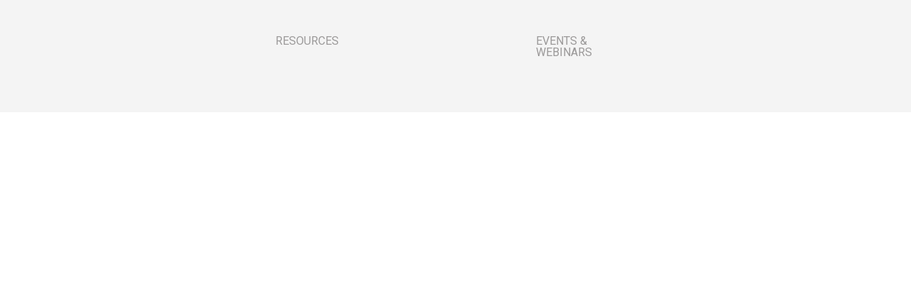

--- FILE ---
content_type: text/html; charset=UTF-8
request_url: https://pobuca.com/jet-menu/elementor-mega-item-21563/
body_size: 23086
content:
<!DOCTYPE html>
<html lang="en-US" class="no-js">
	<head>
		<meta charset="UTF-8">
		<meta name="viewport" content="width=device-width, initial-scale=1.0" />
				<meta name="viewport" content="width=device-width, initial-scale=1" />
<meta name='robots' content='index, follow, max-image-preview:large, max-snippet:-1, max-video-preview:-1' />
	<style>img:is([sizes="auto" i], [sizes^="auto," i]) { contain-intrinsic-size: 3000px 1500px }</style>
	
	<!-- This site is optimized with the Yoast SEO plugin v24.0 - https://yoast.com/wordpress/plugins/seo/ -->
	<title>elementor-mega-item-21563 - Pobuca</title><link rel="preload" data-rocket-preload as="style" href="https://fonts.googleapis.com/css?family=Roboto%3A400%2C700%2C800%7CRoboto%3A100%2C100italic%2C200%2C200italic%2C300%2C300italic%2C400%2C400italic%2C500%2C500italic%2C600%2C600italic%2C700%2C700italic%2C800%2C800italic%2C900%2C900italic%7CRoboto%20Slab%3A100%2C100italic%2C200%2C200italic%2C300%2C300italic%2C400%2C400italic%2C500%2C500italic%2C600%2C600italic%2C700%2C700italic%2C800%2C800italic%2C900%2C900italic%7CGothic%20A1%3A100%2C100italic%2C200%2C200italic%2C300%2C300italic%2C400%2C400italic%2C500%2C500italic%2C600%2C600italic%2C700%2C700italic%2C800%2C800italic%2C900%2C900italic&#038;subset=latin&#038;display=swap" /><link rel="stylesheet" href="https://fonts.googleapis.com/css?family=Roboto%3A400%2C700%2C800%7CRoboto%3A100%2C100italic%2C200%2C200italic%2C300%2C300italic%2C400%2C400italic%2C500%2C500italic%2C600%2C600italic%2C700%2C700italic%2C800%2C800italic%2C900%2C900italic%7CRoboto%20Slab%3A100%2C100italic%2C200%2C200italic%2C300%2C300italic%2C400%2C400italic%2C500%2C500italic%2C600%2C600italic%2C700%2C700italic%2C800%2C800italic%2C900%2C900italic%7CGothic%20A1%3A100%2C100italic%2C200%2C200italic%2C300%2C300italic%2C400%2C400italic%2C500%2C500italic%2C600%2C600italic%2C700%2C700italic%2C800%2C800italic%2C900%2C900italic&#038;subset=latin&#038;display=swap" media="print" onload="this.media='all'" /><noscript><link rel="stylesheet" href="https://fonts.googleapis.com/css?family=Roboto%3A400%2C700%2C800%7CRoboto%3A100%2C100italic%2C200%2C200italic%2C300%2C300italic%2C400%2C400italic%2C500%2C500italic%2C600%2C600italic%2C700%2C700italic%2C800%2C800italic%2C900%2C900italic%7CRoboto%20Slab%3A100%2C100italic%2C200%2C200italic%2C300%2C300italic%2C400%2C400italic%2C500%2C500italic%2C600%2C600italic%2C700%2C700italic%2C800%2C800italic%2C900%2C900italic%7CGothic%20A1%3A100%2C100italic%2C200%2C200italic%2C300%2C300italic%2C400%2C400italic%2C500%2C500italic%2C600%2C600italic%2C700%2C700italic%2C800%2C800italic%2C900%2C900italic&#038;subset=latin&#038;display=swap" /></noscript>
	<link rel="canonical" href="https://pobuca.com/jet-menu/elementor-mega-item-21563/" />
	<meta property="og:locale" content="en_US" />
	<meta property="og:type" content="article" />
	<meta property="og:title" content="elementor-mega-item-21563 - Pobuca" />
	<meta property="og:description" content="Resourcesb Blog CEO journal Artificial Intelligence eBooks Case Studies Podcasts Live Support CX NINJAS Events &#038; webinarsb Events Webinars" />
	<meta property="og:url" content="https://pobuca.com/jet-menu/elementor-mega-item-21563/" />
	<meta property="og:site_name" content="Pobuca" />
	<meta property="article:publisher" content="https://www.facebook.com/pobuca" />
	<meta property="article:modified_time" content="2023-03-07T13:04:32+00:00" />
	<meta name="twitter:card" content="summary_large_image" />
	<meta name="twitter:label1" content="Est. reading time" />
	<meta name="twitter:data1" content="1 minute" />
	<script type="application/ld+json" class="yoast-schema-graph">{"@context":"https://schema.org","@graph":[{"@type":"WebPage","@id":"https://pobuca.com/jet-menu/elementor-mega-item-21563/","url":"https://pobuca.com/jet-menu/elementor-mega-item-21563/","name":"elementor-mega-item-21563 - Pobuca","isPartOf":{"@id":"https://www.pobuca.com/#website"},"datePublished":"2023-03-07T13:03:57+00:00","dateModified":"2023-03-07T13:04:32+00:00","breadcrumb":{"@id":"https://pobuca.com/jet-menu/elementor-mega-item-21563/#breadcrumb"},"inLanguage":"en-US","potentialAction":[{"@type":"ReadAction","target":["https://pobuca.com/jet-menu/elementor-mega-item-21563/"]}]},{"@type":"BreadcrumbList","@id":"https://pobuca.com/jet-menu/elementor-mega-item-21563/#breadcrumb","itemListElement":[{"@type":"ListItem","position":1,"name":"Home","item":"https://www.pobuca.com/"},{"@type":"ListItem","position":2,"name":"elementor-mega-item-21563"}]},{"@type":"WebSite","@id":"https://www.pobuca.com/#website","url":"https://www.pobuca.com/","name":"Pobuca","description":"Customer Experience &amp; Loyalty","potentialAction":[{"@type":"SearchAction","target":{"@type":"EntryPoint","urlTemplate":"https://www.pobuca.com/?s={search_term_string}"},"query-input":{"@type":"PropertyValueSpecification","valueRequired":true,"valueName":"search_term_string"}}],"inLanguage":"en-US"}]}</script>
	<!-- / Yoast SEO plugin. -->


<link rel='dns-prefetch' href='//fonts.googleapis.com' />
<link href='https://fonts.gstatic.com' crossorigin rel='preconnect' />
<link rel="alternate" type="application/rss+xml" title="Pobuca &raquo; Feed" href="https://pobuca.com/feed/" />
<link rel="alternate" type="application/rss+xml" title="Pobuca &raquo; Comments Feed" href="https://pobuca.com/comments/feed/" />
<link rel='stylesheet' id='e-animations-css' href='/wp-content/plugins/elementor/assets/lib/animations/animations.min.css?ver=3.25.10' type='text/css' media='all' />
<style id='wp-emoji-styles-inline-css' type='text/css'>

	img.wp-smiley, img.emoji {
		display: inline !important;
		border: none !important;
		box-shadow: none !important;
		height: 1em !important;
		width: 1em !important;
		margin: 0 0.07em !important;
		vertical-align: -0.1em !important;
		background: none !important;
		padding: 0 !important;
	}
</style>
<style id='safe-svg-svg-icon-style-inline-css' type='text/css'>
.safe-svg-cover{text-align:center}.safe-svg-cover .safe-svg-inside{display:inline-block;max-width:100%}.safe-svg-cover svg{height:100%;max-height:100%;max-width:100%;width:100%}

</style>
<style id='classic-theme-styles-inline-css' type='text/css'>
/*! This file is auto-generated */
.wp-block-button__link{color:#fff;background-color:#32373c;border-radius:9999px;box-shadow:none;text-decoration:none;padding:calc(.667em + 2px) calc(1.333em + 2px);font-size:1.125em}.wp-block-file__button{background:#32373c;color:#fff;text-decoration:none}
</style>
<style id='global-styles-inline-css' type='text/css'>
:root{--wp--preset--aspect-ratio--square: 1;--wp--preset--aspect-ratio--4-3: 4/3;--wp--preset--aspect-ratio--3-4: 3/4;--wp--preset--aspect-ratio--3-2: 3/2;--wp--preset--aspect-ratio--2-3: 2/3;--wp--preset--aspect-ratio--16-9: 16/9;--wp--preset--aspect-ratio--9-16: 9/16;--wp--preset--color--black: #000000;--wp--preset--color--cyan-bluish-gray: #abb8c3;--wp--preset--color--white: #ffffff;--wp--preset--color--pale-pink: #f78da7;--wp--preset--color--vivid-red: #cf2e2e;--wp--preset--color--luminous-vivid-orange: #ff6900;--wp--preset--color--luminous-vivid-amber: #fcb900;--wp--preset--color--light-green-cyan: #7bdcb5;--wp--preset--color--vivid-green-cyan: #00d084;--wp--preset--color--pale-cyan-blue: #8ed1fc;--wp--preset--color--vivid-cyan-blue: #0693e3;--wp--preset--color--vivid-purple: #9b51e0;--wp--preset--gradient--vivid-cyan-blue-to-vivid-purple: linear-gradient(135deg,rgba(6,147,227,1) 0%,rgb(155,81,224) 100%);--wp--preset--gradient--light-green-cyan-to-vivid-green-cyan: linear-gradient(135deg,rgb(122,220,180) 0%,rgb(0,208,130) 100%);--wp--preset--gradient--luminous-vivid-amber-to-luminous-vivid-orange: linear-gradient(135deg,rgba(252,185,0,1) 0%,rgba(255,105,0,1) 100%);--wp--preset--gradient--luminous-vivid-orange-to-vivid-red: linear-gradient(135deg,rgba(255,105,0,1) 0%,rgb(207,46,46) 100%);--wp--preset--gradient--very-light-gray-to-cyan-bluish-gray: linear-gradient(135deg,rgb(238,238,238) 0%,rgb(169,184,195) 100%);--wp--preset--gradient--cool-to-warm-spectrum: linear-gradient(135deg,rgb(74,234,220) 0%,rgb(151,120,209) 20%,rgb(207,42,186) 40%,rgb(238,44,130) 60%,rgb(251,105,98) 80%,rgb(254,248,76) 100%);--wp--preset--gradient--blush-light-purple: linear-gradient(135deg,rgb(255,206,236) 0%,rgb(152,150,240) 100%);--wp--preset--gradient--blush-bordeaux: linear-gradient(135deg,rgb(254,205,165) 0%,rgb(254,45,45) 50%,rgb(107,0,62) 100%);--wp--preset--gradient--luminous-dusk: linear-gradient(135deg,rgb(255,203,112) 0%,rgb(199,81,192) 50%,rgb(65,88,208) 100%);--wp--preset--gradient--pale-ocean: linear-gradient(135deg,rgb(255,245,203) 0%,rgb(182,227,212) 50%,rgb(51,167,181) 100%);--wp--preset--gradient--electric-grass: linear-gradient(135deg,rgb(202,248,128) 0%,rgb(113,206,126) 100%);--wp--preset--gradient--midnight: linear-gradient(135deg,rgb(2,3,129) 0%,rgb(40,116,252) 100%);--wp--preset--font-size--small: 13px;--wp--preset--font-size--medium: 20px;--wp--preset--font-size--large: 36px;--wp--preset--font-size--x-large: 42px;--wp--preset--spacing--20: 0.44rem;--wp--preset--spacing--30: 0.67rem;--wp--preset--spacing--40: 1rem;--wp--preset--spacing--50: 1.5rem;--wp--preset--spacing--60: 2.25rem;--wp--preset--spacing--70: 3.38rem;--wp--preset--spacing--80: 5.06rem;--wp--preset--shadow--natural: 6px 6px 9px rgba(0, 0, 0, 0.2);--wp--preset--shadow--deep: 12px 12px 50px rgba(0, 0, 0, 0.4);--wp--preset--shadow--sharp: 6px 6px 0px rgba(0, 0, 0, 0.2);--wp--preset--shadow--outlined: 6px 6px 0px -3px rgba(255, 255, 255, 1), 6px 6px rgba(0, 0, 0, 1);--wp--preset--shadow--crisp: 6px 6px 0px rgba(0, 0, 0, 1);}:where(.is-layout-flex){gap: 0.5em;}:where(.is-layout-grid){gap: 0.5em;}body .is-layout-flex{display: flex;}.is-layout-flex{flex-wrap: wrap;align-items: center;}.is-layout-flex > :is(*, div){margin: 0;}body .is-layout-grid{display: grid;}.is-layout-grid > :is(*, div){margin: 0;}:where(.wp-block-columns.is-layout-flex){gap: 2em;}:where(.wp-block-columns.is-layout-grid){gap: 2em;}:where(.wp-block-post-template.is-layout-flex){gap: 1.25em;}:where(.wp-block-post-template.is-layout-grid){gap: 1.25em;}.has-black-color{color: var(--wp--preset--color--black) !important;}.has-cyan-bluish-gray-color{color: var(--wp--preset--color--cyan-bluish-gray) !important;}.has-white-color{color: var(--wp--preset--color--white) !important;}.has-pale-pink-color{color: var(--wp--preset--color--pale-pink) !important;}.has-vivid-red-color{color: var(--wp--preset--color--vivid-red) !important;}.has-luminous-vivid-orange-color{color: var(--wp--preset--color--luminous-vivid-orange) !important;}.has-luminous-vivid-amber-color{color: var(--wp--preset--color--luminous-vivid-amber) !important;}.has-light-green-cyan-color{color: var(--wp--preset--color--light-green-cyan) !important;}.has-vivid-green-cyan-color{color: var(--wp--preset--color--vivid-green-cyan) !important;}.has-pale-cyan-blue-color{color: var(--wp--preset--color--pale-cyan-blue) !important;}.has-vivid-cyan-blue-color{color: var(--wp--preset--color--vivid-cyan-blue) !important;}.has-vivid-purple-color{color: var(--wp--preset--color--vivid-purple) !important;}.has-black-background-color{background-color: var(--wp--preset--color--black) !important;}.has-cyan-bluish-gray-background-color{background-color: var(--wp--preset--color--cyan-bluish-gray) !important;}.has-white-background-color{background-color: var(--wp--preset--color--white) !important;}.has-pale-pink-background-color{background-color: var(--wp--preset--color--pale-pink) !important;}.has-vivid-red-background-color{background-color: var(--wp--preset--color--vivid-red) !important;}.has-luminous-vivid-orange-background-color{background-color: var(--wp--preset--color--luminous-vivid-orange) !important;}.has-luminous-vivid-amber-background-color{background-color: var(--wp--preset--color--luminous-vivid-amber) !important;}.has-light-green-cyan-background-color{background-color: var(--wp--preset--color--light-green-cyan) !important;}.has-vivid-green-cyan-background-color{background-color: var(--wp--preset--color--vivid-green-cyan) !important;}.has-pale-cyan-blue-background-color{background-color: var(--wp--preset--color--pale-cyan-blue) !important;}.has-vivid-cyan-blue-background-color{background-color: var(--wp--preset--color--vivid-cyan-blue) !important;}.has-vivid-purple-background-color{background-color: var(--wp--preset--color--vivid-purple) !important;}.has-black-border-color{border-color: var(--wp--preset--color--black) !important;}.has-cyan-bluish-gray-border-color{border-color: var(--wp--preset--color--cyan-bluish-gray) !important;}.has-white-border-color{border-color: var(--wp--preset--color--white) !important;}.has-pale-pink-border-color{border-color: var(--wp--preset--color--pale-pink) !important;}.has-vivid-red-border-color{border-color: var(--wp--preset--color--vivid-red) !important;}.has-luminous-vivid-orange-border-color{border-color: var(--wp--preset--color--luminous-vivid-orange) !important;}.has-luminous-vivid-amber-border-color{border-color: var(--wp--preset--color--luminous-vivid-amber) !important;}.has-light-green-cyan-border-color{border-color: var(--wp--preset--color--light-green-cyan) !important;}.has-vivid-green-cyan-border-color{border-color: var(--wp--preset--color--vivid-green-cyan) !important;}.has-pale-cyan-blue-border-color{border-color: var(--wp--preset--color--pale-cyan-blue) !important;}.has-vivid-cyan-blue-border-color{border-color: var(--wp--preset--color--vivid-cyan-blue) !important;}.has-vivid-purple-border-color{border-color: var(--wp--preset--color--vivid-purple) !important;}.has-vivid-cyan-blue-to-vivid-purple-gradient-background{background: var(--wp--preset--gradient--vivid-cyan-blue-to-vivid-purple) !important;}.has-light-green-cyan-to-vivid-green-cyan-gradient-background{background: var(--wp--preset--gradient--light-green-cyan-to-vivid-green-cyan) !important;}.has-luminous-vivid-amber-to-luminous-vivid-orange-gradient-background{background: var(--wp--preset--gradient--luminous-vivid-amber-to-luminous-vivid-orange) !important;}.has-luminous-vivid-orange-to-vivid-red-gradient-background{background: var(--wp--preset--gradient--luminous-vivid-orange-to-vivid-red) !important;}.has-very-light-gray-to-cyan-bluish-gray-gradient-background{background: var(--wp--preset--gradient--very-light-gray-to-cyan-bluish-gray) !important;}.has-cool-to-warm-spectrum-gradient-background{background: var(--wp--preset--gradient--cool-to-warm-spectrum) !important;}.has-blush-light-purple-gradient-background{background: var(--wp--preset--gradient--blush-light-purple) !important;}.has-blush-bordeaux-gradient-background{background: var(--wp--preset--gradient--blush-bordeaux) !important;}.has-luminous-dusk-gradient-background{background: var(--wp--preset--gradient--luminous-dusk) !important;}.has-pale-ocean-gradient-background{background: var(--wp--preset--gradient--pale-ocean) !important;}.has-electric-grass-gradient-background{background: var(--wp--preset--gradient--electric-grass) !important;}.has-midnight-gradient-background{background: var(--wp--preset--gradient--midnight) !important;}.has-small-font-size{font-size: var(--wp--preset--font-size--small) !important;}.has-medium-font-size{font-size: var(--wp--preset--font-size--medium) !important;}.has-large-font-size{font-size: var(--wp--preset--font-size--large) !important;}.has-x-large-font-size{font-size: var(--wp--preset--font-size--x-large) !important;}
:where(.wp-block-post-template.is-layout-flex){gap: 1.25em;}:where(.wp-block-post-template.is-layout-grid){gap: 1.25em;}
:where(.wp-block-columns.is-layout-flex){gap: 2em;}:where(.wp-block-columns.is-layout-grid){gap: 2em;}
:root :where(.wp-block-pullquote){font-size: 1.5em;line-height: 1.6;}
</style>
<link data-minify="1" rel='stylesheet' id='poll-maker-ays-css' href='/wp-content/cache/min/1/wp-content/plugins/poll-maker/public/css/poll-maker-ays-public.css?ver=1746802800' type='text/css' media='all' />
<link data-minify="1" rel='stylesheet' id='thepackwidget-css' href='/wp-content/cache/min/1/wp-content/uploads/thepackwidget.css?ver=1746802800' type='text/css' media='all' />
<link data-minify="1" rel='stylesheet' id='font-awesome-css' href='/wp-content/cache/min/1/wp-content/plugins/elementor/assets/lib/font-awesome/css/font-awesome.min.css?ver=1746802800' type='text/css' media='all' />
<link data-minify="1" rel='stylesheet' id='kava-parent-theme-style-css' href='/wp-content/cache/min/1/wp-content/themes/kava/style.css?ver=1746802800' type='text/css' media='all' />
<link data-minify="1" rel='stylesheet' id='kava-theme-style-css' href='/wp-content/cache/min/1/wp-content/themes/colary/style.css?ver=1746802800' type='text/css' media='all' />
<style id='kava-theme-style-inline-css' type='text/css'>
/* #Typography */body {font-style: normal;font-weight: 400;font-size: 20px;line-height: 1.65;font-family: Roboto, sans-serif;letter-spacing: 0px;text-align: left;color: #17181a;}h1,.h1-style {font-style: normal;font-weight: 700;font-size: 29px;line-height: 1.4;font-family: Roboto, sans-serif;letter-spacing: 0px;text-align: inherit;color: #17181a;}h2,.h2-style {font-style: normal;font-weight: 800;font-size: 26px;line-height: 1.4;font-family: Roboto, sans-serif;letter-spacing: 0px;text-align: inherit;color: #17181a;}h3,.h3-style {font-style: normal;font-weight: 800;font-size: 17px;line-height: 1.4;font-family: Roboto, sans-serif;letter-spacing: 0px;text-align: inherit;color: #17181a;}h4,.h4-style {font-style: normal;font-weight: 800;font-size: 22px;line-height: 1.4;font-family: Roboto, sans-serif;letter-spacing: 0px;text-align: inherit;color: #17181a;}h5,.h5-style {font-style: normal;font-weight: 800;font-size: 22px;line-height: 1.4;font-family: Roboto, sans-serif;letter-spacing: 0px;text-align: inherit;color: #17181a;}h6,.h6-style {font-style: normal;font-weight: 800;font-size: 22px;line-height: 1.4;font-family: Roboto, sans-serif;letter-spacing: 0px;text-align: inherit;color: #17181a;}@media (min-width: 1200px) {h1,.h1-style { font-size: 48px; }h2,.h2-style { font-size: 42px; }h3,.h3-style { font-size: 22px; }}a,h1 a:hover,h2 a:hover,h3 a:hover,h4 a:hover,h5 a:hover,h6 a:hover { color: #0a0a0a; }a:hover { color: #0a0a0a; }blockquote {color: #909399;}/* #Header */.site-header__wrap {background-color: #ffffff;background-repeat: repeat;background-position: center top;background-attachment: scroll;;}/* ##Top Panel */.top-panel {color: #909399;background-color: #ffffff;}/* #Main Menu */.main-navigation {font-style: normal;font-weight: 400;font-size: 14px;line-height: 1.4;font-family: Verdana, Geneva, sans-serif;letter-spacing: 0px;}.main-navigation a,.menu-item-has-children:before {color: #909399;}.main-navigation a:hover,.main-navigation .current_page_item>a,.main-navigation .current-menu-item>a,.main-navigation .current_page_ancestor>a,.main-navigation .current-menu-ancestor>a {color: #0a0a0a;}/* #Mobile Menu */.mobile-menu-toggle-button {color: #ffffff;background-color: #909399;}/* #Social */.social-list a {color: #909399;}.social-list a:hover {color: #909399;}/* #Breadcrumbs */.breadcrumbs_item {font-style: normal;font-weight: 400;font-size: 11px;line-height: 1.5;font-family: Verdana, Geneva, sans-serif;letter-spacing: 0px;}.breadcrumbs_item_sep,.breadcrumbs_item_link {color: #909399;}.breadcrumbs_item_link:hover {color: #909399;}/* #Post navigation */.post-navigation-container i {color: #909399;}.post-navigation-container .nav-links a:hover .post-title,.post-navigation-container .nav-links a:hover .nav-text {color: #0a0a0a;}.post-navigation-container .nav-links a:hover i {color: #0a0a0a;}/* #Pagination */.posts-list-navigation .pagination .page-numbers,.page-links > span,.page-links > a {color: #909399;}.posts-list-navigation .pagination a.page-numbers:hover,.posts-list-navigation .pagination .page-numbers.current,.page-links > a:hover,.page-links > span {color: #0a0a0a;}.posts-list-navigation .pagination .next,.posts-list-navigation .pagination .prev {color: #0a0a0a;}.posts-list-navigation .pagination .next:hover,.posts-list-navigation .pagination .prev:hover {color: #0a0a0a;}/* #Button Appearance Styles (regular scheme) */.btn,button,input[type='button'],input[type='reset'],input[type='submit'] {font-style: normal;font-weight: 900;font-size: 11px;line-height: 1;font-family: Verdana, Geneva, sans-serif;letter-spacing: 1px;color: #ffffff;background-color: #909399;}.btn:hover,button:hover,input[type='button']:hover,input[type='reset']:hover,input[type='submit']:hover,input[type='reset']:hover {color: #ffffff;background-color: rgb(182,185,191);}.btn.invert-button {color: #ffffff;}.btn.invert-button:hover {color: #ffffff;border-color: #909399;background-color: #909399;}/* #Totop Button */#toTop {padding: 0px 0px;border-radius: 0px;background-color: ;color: ;}#toTop:hover {background-color: ;color: ;}input,optgroup,select,textarea {font-size: 20px;}/* #Comment, Contact, Password Forms */.comment-form .submit,.wpcf7-submit,.post-password-form label + input {font-style: normal;font-weight: 900;font-size: 11px;line-height: 1;font-family: Verdana, Geneva, sans-serif;letter-spacing: 1px;color: #ffffff;background-color: #909399;}.comment-form .submit:hover,.wpcf7-submit:hover,.post-password-form label + input:hover {color: #ffffff;background-color: rgb(182,185,191);}.comment-reply-title {font-style: normal;font-weight: 800;font-size: 22px;line-height: 1.4;font-family: Roboto, sans-serif;letter-spacing: 0px;color: #17181a;}/* Cookies consent */.comment-form-cookies-consent input[type='checkbox']:checked ~ label[for=wp-comment-cookies-consent]:before {color: #ffffff;border-color: #909399;background-color: #909399;}/* #Comment Reply Link */#cancel-comment-reply-link {color: #0a0a0a;}#cancel-comment-reply-link:hover {color: #0a0a0a;}/* #Comment item */.comment-body .fn {font-style: normal;font-weight: 800;font-size: 22px;line-height: 1.4;font-family: Roboto, sans-serif;letter-spacing: 0px;color: #17181a;}.comment-date__time {color: #909399;}.comment-reply-link {font-style: normal;font-weight: 900;font-size: 11px;line-height: 1;font-family: Verdana, Geneva, sans-serif;letter-spacing: 1px;}/* #Input Placeholders */::-webkit-input-placeholder { color: #909399; }::-moz-placeholder{ color: #909399; }:-moz-placeholder{ color: #909399; }:-ms-input-placeholder{ color: #909399; }/* #Entry Meta */.posted-on,.cat-links,.byline,.tags-links {color: #909399;}.comments-button {color: #909399;}.comments-button:hover {color: #ffffff;background-color: #909399;}.btn-style .post-categories a {color: #ffffff;background-color: #909399;}.btn-style .post-categories a:hover {color: #ffffff;background-color: rgb(182,185,191);}.sticky-label {color: #ffffff;background-color: #909399;}/* Posts List Item Invert */.invert-hover.has-post-thumbnail:hover,.invert-hover.has-post-thumbnail:hover .posted-on,.invert-hover.has-post-thumbnail:hover .cat-links,.invert-hover.has-post-thumbnail:hover .byline,.invert-hover.has-post-thumbnail:hover .tags-links,.invert-hover.has-post-thumbnail:hover .entry-meta,.invert-hover.has-post-thumbnail:hover a,.invert-hover.has-post-thumbnail:hover .btn-icon,.invert-item.has-post-thumbnail,.invert-item.has-post-thumbnail .posted-on,.invert-item.has-post-thumbnail .cat-links,.invert-item.has-post-thumbnail .byline,.invert-item.has-post-thumbnail .tags-links,.invert-item.has-post-thumbnail .entry-meta,.invert-item.has-post-thumbnail a,.invert-item.has-post-thumbnail .btn:hover,.invert-item.has-post-thumbnail .btn-style .post-categories a:hover,.invert,.invert .entry-title,.invert a,.invert .byline,.invert .posted-on,.invert .cat-links,.invert .tags-links {color: #ffffff;}.invert-hover.has-post-thumbnail:hover a:hover,.invert-hover.has-post-thumbnail:hover .btn-icon:hover,.invert-item.has-post-thumbnail a:hover,.invert a:hover {color: #0a0a0a;}.invert-hover.has-post-thumbnail .btn,.invert-item.has-post-thumbnail .comments-button,.posts-list--default.list-style-v10 .invert.default-item .comments-button{color: #ffffff;background-color: #909399;}.invert-hover.has-post-thumbnail .btn:hover,.invert-item.has-post-thumbnail .comments-button:hover,.posts-list--default.list-style-v10 .invert.default-item .comments-button:hover {color: #0a0a0a;background-color: #ffffff;}/* Default Posts List */.list-style-v8 .comments-link {color: #909399;}.list-style-v8 .comments-link:hover {color: #0a0a0a;}/* Creative Posts List */.creative-item .entry-title a:hover {color: #0a0a0a;}.list-style-default .creative-item a,.creative-item .btn-icon {color: #909399;}.list-style-default .creative-item a:hover,.creative-item .btn-icon:hover {color: #0a0a0a;}.list-style-default .creative-item .btn,.list-style-default .creative-item .btn:hover,.list-style-default .creative-item .comments-button:hover {color: #ffffff;}.creative-item__title-first-letter {font-style: normal;font-weight: 700;font-family: Roboto, sans-serif;color: #17181a;}.posts-list--creative.list-style-v10 .creative-item:before {background-color: #909399;box-shadow: 0px 0px 0px 8px rgba(144,147,153,0.25);}.posts-list--creative.list-style-v10 .creative-item__post-date {font-style: normal;font-weight: 800;font-size: 22px;line-height: 1.4;font-family: Roboto, sans-serif;letter-spacing: 0px;color: #0a0a0a;}.posts-list--creative.list-style-v10 .creative-item__post-date a {color: #0a0a0a;}.posts-list--creative.list-style-v10 .creative-item__post-date a:hover {color: #0a0a0a;}/* Creative Posts List style-v2 */.list-style-v2 .creative-item .entry-title,.list-style-v9 .creative-item .entry-title {font-style: normal;font-weight: 800;font-size: 22px;line-height: 1.4;font-family: Roboto, sans-serif;letter-spacing: 0px;}/* Image Post Format */.post_format-post-format-image .post-thumbnail__link:before {color: #ffffff;background-color: #909399;}/* Gallery Post Format */.post_format-post-format-gallery .swiper-button-prev,.post_format-post-format-gallery .swiper-button-next {color: #909399;}.post_format-post-format-gallery .swiper-button-prev:hover,.post_format-post-format-gallery .swiper-button-next:hover {color: #0a0a0a;}/* Link Post Format */.post_format-post-format-quote .post-format-quote {color: #ffffff;background-color: #909399;}.post_format-post-format-quote .post-format-quote:before {color: #909399;background-color: #ffffff;}/* Post Author */.post-author__title a {color: #0a0a0a;}.post-author__title a:hover {color: #0a0a0a;}.invert .post-author__title a {color: #ffffff;}.invert .post-author__title a:hover {color: #0a0a0a;}/* Single Post */.single-post blockquote {border-color: #909399;}.single-post:not(.post-template-single-layout-4):not(.post-template-single-layout-7) .tags-links a:hover {color: #ffffff;border-color: #909399;background-color: #909399;}.single-header-3 .post-author .byline,.single-header-4 .post-author .byline,.single-header-5 .post-author .byline {font-style: normal;font-weight: 800;font-size: 22px;line-height: 1.4;font-family: Roboto, sans-serif;letter-spacing: 0px;}.single-header-8,.single-header-10 .entry-header {background-color: #909399;}.single-header-8.invert a:hover,.single-header-10.invert a:hover {color: rgba(255,255,255,0.5);}.single-header-3 a.comments-button,.single-header-10 a.comments-button {border: 1px solid #ffffff;}.single-header-3 a.comments-button:hover,.single-header-10 a.comments-button:hover {color: #0a0a0a;background-color: #ffffff;}/* Page preloader */.page-preloader {border-top-color: #909399;border-right-color: #909399;}/* Logo */.site-logo__link,.site-logo__link:hover {color: #909399;}/* Page title */.page-title {font-style: normal;font-weight: 800;font-size: 26px;line-height: 1.4;font-family: Roboto, sans-serif;letter-spacing: 0px;color: #17181a;}@media (min-width: 1200px) {.page-title { font-size: 42px; }}/* Grid Posts List */.posts-list.list-style-v3 .comments-link {border-color: #0a0a0a;}.posts-list.list-style-v4 .comments-link {color: #909399;}.posts-list.list-style-v4 .posts-list__item.grid-item .grid-item-wrap .comments-link:hover {color: #ffffff;background-color: #0a0a0a;}/* Posts List Grid Item Invert */.grid-item-wrap.invert,.grid-item-wrap.invert .posted-on,.grid-item-wrap.invert .cat-links,.grid-item-wrap.invert .byline,.grid-item-wrap.invert .tags-links,.grid-item-wrap.invert .entry-meta,.grid-item-wrap.invert a,.grid-item-wrap.invert .btn-icon,.grid-item-wrap.invert .comments-button {color: #ffffff;}/* Posts List Grid-5 Item Invert */.list-style-v5 .grid-item-wrap.invert .posted-on,.list-style-v5 .grid-item-wrap.invert .cat-links,.list-style-v5 .grid-item-wrap.invert .byline,.list-style-v5 .grid-item-wrap.invert .tags-links,.list-style-v5 .grid-item-wrap.invert .posted-on a,.list-style-v5 .grid-item-wrap.invert .cat-links a,.list-style-v5 .grid-item-wrap.invert .tags-links a,.list-style-v5 .grid-item-wrap.invert .byline a,.list-style-v5 .grid-item-wrap.invert .comments-link,.list-style-v5 .grid-item-wrap.invert .entry-title a:hover {color: #909399;}.list-style-v5 .grid-item-wrap.invert .posted-on a:hover,.list-style-v5 .grid-item-wrap.invert .cat-links a:hover,.list-style-v5 .grid-item-wrap.invert .tags-links a:hover,.list-style-v5 .grid-item-wrap.invert .byline a:hover,.list-style-v5 .grid-item-wrap.invert .comments-link:hover {color: #ffffff;}/* Posts List Grid-6 Item Invert */.posts-list.list-style-v6 .posts-list__item.grid-item .grid-item-wrap .cat-links a,.posts-list.list-style-v7 .posts-list__item.grid-item .grid-item-wrap .cat-links a {color: #ffffff;background-color: #0a0a0a;}.posts-list.list-style-v6 .posts-list__item.grid-item .grid-item-wrap .cat-links a:hover,.posts-list.list-style-v7 .posts-list__item.grid-item .grid-item-wrap .cat-links a:hover {color: #ffffff;background-color: rgb(182,185,191);}.posts-list.list-style-v9 .posts-list__item.grid-item .grid-item-wrap .entry-header .entry-title {font-weight : 400;}/* Grid 7 */.list-style-v7 .grid-item-wrap.invert .posted-on a:hover,.list-style-v7 .grid-item-wrap.invert .cat-links a:hover,.list-style-v7 .grid-item-wrap.invert .tags-links a:hover,.list-style-v7 .grid-item-wrap.invert .byline a:hover,.list-style-v7 .grid-item-wrap.invert .comments-link:hover,.list-style-v7 .grid-item-wrap.invert .entry-title a:hover,.list-style-v6 .grid-item-wrap.invert .posted-on a:hover,.list-style-v6 .grid-item-wrap.invert .cat-links a:hover,.list-style-v6 .grid-item-wrap.invert .tags-links a:hover,.list-style-v6 .grid-item-wrap.invert .byline a:hover,.list-style-v6 .grid-item-wrap.invert .comments-link:hover,.list-style-v6 .grid-item-wrap.invert .entry-title a:hover {color: #909399;}.list-style-v7 .grid-item-wrap.invert .posted-on,.list-style-v7 .grid-item-wrap.invert .cat-links,.list-style-v7 .grid-item-wrap.invert .byline,.list-style-v7 .grid-item-wrap.invert .tags-links,.list-style-v7 .grid-item-wrap.invert .posted-on a,.list-style-v7 .grid-item-wrap.invert .cat-links a,.list-style-v7 .grid-item-wrap.invert .tags-links a,.list-style-v7 .grid-item-wrap.invert .byline a,.list-style-v7 .grid-item-wrap.invert .comments-link,.list-style-v7 .grid-item-wrap.invert .entry-title a,.list-style-v7 .grid-item-wrap.invert .entry-content p,.list-style-v6 .grid-item-wrap.invert .posted-on,.list-style-v6 .grid-item-wrap.invert .cat-links,.list-style-v6 .grid-item-wrap.invert .byline,.list-style-v6 .grid-item-wrap.invert .tags-links,.list-style-v6 .grid-item-wrap.invert .posted-on a,.list-style-v6 .grid-item-wrap.invert .cat-links a,.list-style-v6 .grid-item-wrap.invert .tags-links a,.list-style-v6 .grid-item-wrap.invert .byline a,.list-style-v6 .grid-item-wrap.invert .comments-link,.list-style-v6 .grid-item-wrap.invert .entry-title a,.list-style-v6 .grid-item-wrap.invert .entry-content p {color: #ffffff;}.posts-list.list-style-v7 .grid-item .grid-item-wrap .entry-footer .comments-link:hover,.posts-list.list-style-v6 .grid-item .grid-item-wrap .entry-footer .comments-link:hover,.posts-list.list-style-v6 .posts-list__item.grid-item .grid-item-wrap .btn:hover,.posts-list.list-style-v7 .posts-list__item.grid-item .grid-item-wrap .btn:hover {color: #909399;border-color: #909399;}.posts-list.list-style-v10 .grid-item-inner .space-between-content .comments-link {color: #909399;}.posts-list.list-style-v10 .grid-item-inner .space-between-content .comments-link:hover {color: #909399;}.posts-list.list-style-v10 .posts-list__item.justify-item .justify-item-inner .entry-title a {color: #17181a;}.posts-list.posts-list--vertical-justify.list-style-v10 .posts-list__item.justify-item .justify-item-inner .entry-title a:hover{color: #ffffff;background-color: #909399;}.posts-list.list-style-v5 .posts-list__item.justify-item .justify-item-inner.invert .cat-links a:hover,.posts-list.list-style-v8 .posts-list__item.justify-item .justify-item-inner.invert .cat-links a:hover {color: #ffffff;background-color: rgb(182,185,191);}.posts-list.list-style-v5 .posts-list__item.justify-item .justify-item-inner.invert .cat-links a,.posts-list.list-style-v8 .posts-list__item.justify-item .justify-item-inner.invert .cat-links a{color: #ffffff;background-color: #0a0a0a;}.list-style-v8 .justify-item-inner.invert .posted-on,.list-style-v8 .justify-item-inner.invert .cat-links,.list-style-v8 .justify-item-inner.invert .byline,.list-style-v8 .justify-item-inner.invert .tags-links,.list-style-v8 .justify-item-inner.invert .posted-on a,.list-style-v8 .justify-item-inner.invert .cat-links a,.list-style-v8 .justify-item-inner.invert .tags-links a,.list-style-v8 .justify-item-inner.invert .byline a,.list-style-v8 .justify-item-inner.invert .comments-link,.list-style-v8 .justify-item-inner.invert .entry-title a,.list-style-v8 .justify-item-inner.invert .entry-content p,.list-style-v5 .justify-item-inner.invert .posted-on,.list-style-v5 .justify-item-inner.invert .cat-links,.list-style-v5 .justify-item-inner.invert .byline,.list-style-v5 .justify-item-inner.invert .tags-links,.list-style-v5 .justify-item-inner.invert .posted-on a,.list-style-v5 .justify-item-inner.invert .cat-links a,.list-style-v5 .justify-item-inner.invert .tags-links a,.list-style-v5 .justify-item-inner.invert .byline a,.list-style-v5 .justify-item-inner.invert .comments-link,.list-style-v5 .justify-item-inner.invert .entry-title a,.list-style-v5 .justify-item-inner.invert .entry-content p,.list-style-v4 .justify-item-inner.invert .posted-on:hover,.list-style-v4 .justify-item-inner.invert .cat-links,.list-style-v4 .justify-item-inner.invert .byline,.list-style-v4 .justify-item-inner.invert .tags-links,.list-style-v4 .justify-item-inner.invert .posted-on a,.list-style-v4 .justify-item-inner.invert .cat-links a,.list-style-v4 .justify-item-inner.invert .tags-links a,.list-style-v4 .justify-item-inner.invert .byline a,.list-style-v4 .justify-item-inner.invert .comments-link,.list-style-v4 .justify-item-inner.invert .entry-title a,.list-style-v4 .justify-item-inner.invert .entry-content p {color: #ffffff;}.list-style-v8 .justify-item-inner.invert .posted-on a:hover,.list-style-v8 .justify-item-inner.invert .cat-links a:hover,.list-style-v8 .justify-item-inner.invert .tags-links a:hover,.list-style-v8 .justify-item-inner.invert .byline a:hover,.list-style-v8 .justify-item-inner.invert .comments-link:hover,.list-style-v8 .justify-item-inner.invert .entry-title a:hover,.list-style-v5 .justify-item-inner.invert .posted-on a:hover,.list-style-v5 .justify-item-inner.invert .cat-links a:hover,.list-style-v5 .justify-item-inner.invert .tags-links a:hover,.list-style-v5 .justify-item-inner.invert .byline a:hover,.list-style-v5 .justify-item-inner.invert .entry-title a:hover,.list-style-v4 .justify-item-inner.invert .posted-on a,.list-style-v4 .justify-item-inner.invert .cat-links a:hover,.list-style-v4 .justify-item-inner.invert .tags-links a:hover,.list-style-v4 .justify-item-inner.invert .byline a:hover,.list-style-v4 .justify-item-inner.invert .comments-link:hover,.list-style-v4 .justify-item-inner.invert .entry-title a:hover{color: #909399;}.posts-list.list-style-v5 .justify-item .justify-item-wrap .entry-footer .comments-link:hover {border-color: #909399;}.list-style-v4 .justify-item-inner.invert .btn:hover,.list-style-v6 .justify-item-wrap.invert .btn:hover,.list-style-v8 .justify-item-inner.invert .btn:hover {color: #ffffff;}.posts-list.posts-list--vertical-justify.list-style-v5 .posts-list__item.justify-item .justify-item-wrap .entry-footer .comments-link:hover,.posts-list.posts-list--vertical-justify.list-style-v5 .posts-list__item.justify-item .justify-item-wrap .entry-footer .btn:hover {color: #909399;border-color: #909399;}/* masonry Posts List */.posts-list.list-style-v3 .comments-link {border-color: #0a0a0a;}.posts-list.list-style-v4 .comments-link {color: #909399;}.posts-list.list-style-v4 .posts-list__item.masonry-item .masonry-item-wrap .comments-link:hover {color: #ffffff;background-color: #0a0a0a;}/* Posts List masonry Item Invert */.masonry-item-wrap.invert,.masonry-item-wrap.invert .posted-on,.masonry-item-wrap.invert .cat-links,.masonry-item-wrap.invert .byline,.masonry-item-wrap.invert .tags-links,.masonry-item-wrap.invert .entry-meta,.masonry-item-wrap.invert a,.masonry-item-wrap.invert .btn-icon,.masonry-item-wrap.invert .comments-button {color: #ffffff;}/* Posts List masonry-5 Item Invert */.list-style-v5 .masonry-item-wrap.invert .posted-on,.list-style-v5 .masonry-item-wrap.invert .cat-links,.list-style-v5 .masonry-item-wrap.invert .byline,.list-style-v5 .masonry-item-wrap.invert .tags-links,.list-style-v5 .masonry-item-wrap.invert .posted-on a,.list-style-v5 .masonry-item-wrap.invert .cat-links a,.list-style-v5 .masonry-item-wrap.invert .tags-links a,.list-style-v5 .masonry-item-wrap.invert .byline a,.list-style-v5 .masonry-item-wrap.invert .comments-link,.list-style-v5 .masonry-item-wrap.invert .entry-title a:hover {color: #909399;}.list-style-v5 .masonry-item-wrap.invert .posted-on a:hover,.list-style-v5 .masonry-item-wrap.invert .cat-links a:hover,.list-style-v5 .masonry-item-wrap.invert .tags-links a:hover,.list-style-v5 .masonry-item-wrap.invert .byline a:hover,.list-style-v5 .masonry-item-wrap.invert .comments-link:hover {color: #ffffff;}.posts-list.list-style-v10 .masonry-item-inner .space-between-content .comments-link {color: #909399;}.posts-list.list-style-v10 .masonry-item-inner .space-between-content .comments-link:hover {color: #909399;}.widget_recent_entries a,.widget_recent_comments a {font-style: normal;font-weight: 800;font-size: 22px;line-height: 1.4;font-family: Roboto, sans-serif;letter-spacing: 0px;color: #17181a;}.widget_recent_entries a:hover,.widget_recent_comments a:hover {color: #0a0a0a;}.widget_recent_entries .post-date,.widget_recent_comments .recentcomments {color: #909399;}.widget_recent_comments .comment-author-link a {color: #909399;}.widget_recent_comments .comment-author-link a:hover {color: #0a0a0a;}.widget_calendar th,.widget_calendar caption {color: #909399;}.widget_calendar tbody td a {color: #17181a;}.widget_calendar tbody td a:hover {color: #ffffff;background-color: #909399;}.widget_calendar tfoot td a {color: #909399;}.widget_calendar tfoot td a:hover {color: #0a0a0a;}/* Preloader */.jet-smart-listing-wrap.jet-processing + div.jet-smart-listing-loading,div.wpcf7 .ajax-loader {border-top-color: #909399;border-right-color: #909399;}/*--------------------------------------------------------------## Ecwid Plugin Styles--------------------------------------------------------------*//* Product Title, Product Price amount */html#ecwid_html body#ecwid_body .ec-size .ec-wrapper .ec-store .grid-product__title-inner,html#ecwid_html body#ecwid_body .ec-size .ec-wrapper .ec-store .grid__products .grid-product__image ~ .grid-product__price .grid-product__price-amount,html#ecwid_html body#ecwid_body .ec-size .ec-wrapper .ec-store .grid__products .grid-product__image ~ .grid-product__title .grid-product__price-amount,html#ecwid_html body#ecwid_body .ec-size .ec-store .grid__products--medium-items.grid__products--layout-center .grid-product__price-compare,html#ecwid_html body#ecwid_body .ec-size .ec-store .grid__products--medium-items .grid-product__details,html#ecwid_html body#ecwid_body .ec-size .ec-store .grid__products--medium-items .grid-product__sku,html#ecwid_html body#ecwid_body .ec-size .ec-store .grid__products--medium-items .grid-product__sku-hover,html#ecwid_html body#ecwid_body .ec-size .ec-store .grid__products--medium-items .grid-product__tax,html#ecwid_html body#ecwid_body .ec-size .ec-wrapper .ec-store .form__msg,html#ecwid_html body#ecwid_body .ec-size.ec-size--l .ec-wrapper .ec-store h1,html#ecwid_html body#ecwid_body.page .ec-size .ec-wrapper .ec-store .product-details__product-title,html#ecwid_html body#ecwid_body.page .ec-size .ec-wrapper .ec-store .product-details__product-price,html#ecwid_html body#ecwid_body .ec-size .ec-wrapper .ec-store .product-details-module__title,html#ecwid_html body#ecwid_body .ec-size .ec-wrapper .ec-store .ec-cart-summary__row--total .ec-cart-summary__title,html#ecwid_html body#ecwid_body .ec-size .ec-wrapper .ec-store .ec-cart-summary__row--total .ec-cart-summary__price,html#ecwid_html body#ecwid_body .ec-size .ec-wrapper .ec-store .grid__categories * {font-style: normal;font-weight: 800;line-height: 1.4;font-family: Roboto, sans-serif;letter-spacing: 0px;}html#ecwid_html body#ecwid_body .ecwid .ec-size .ec-wrapper .ec-store .product-details__product-description {font-style: normal;font-weight: 400;font-size: 20px;line-height: 1.65;font-family: Roboto, sans-serif;letter-spacing: 0px;text-align: left;color: #17181a;}html#ecwid_html body#ecwid_body .ec-size .ec-wrapper .ec-store .grid-product__title-inner,html#ecwid_html body#ecwid_body .ec-size .ec-wrapper .ec-store .grid__products .grid-product__image ~ .grid-product__price .grid-product__price-amount,html#ecwid_html body#ecwid_body .ec-size .ec-wrapper .ec-store .grid__products .grid-product__image ~ .grid-product__title .grid-product__price-amount,html#ecwid_html body#ecwid_body .ec-size .ec-store .grid__products--medium-items.grid__products--layout-center .grid-product__price-compare,html#ecwid_html body#ecwid_body .ec-size .ec-store .grid__products--medium-items .grid-product__details,html#ecwid_html body#ecwid_body .ec-size .ec-store .grid__products--medium-items .grid-product__sku,html#ecwid_html body#ecwid_body .ec-size .ec-store .grid__products--medium-items .grid-product__sku-hover,html#ecwid_html body#ecwid_body .ec-size .ec-store .grid__products--medium-items .grid-product__tax,html#ecwid_html body#ecwid_body .ec-size .ec-wrapper .ec-store .product-details-module__title,html#ecwid_html body#ecwid_body.page .ec-size .ec-wrapper .ec-store .product-details__product-price,html#ecwid_html body#ecwid_body.page .ec-size .ec-wrapper .ec-store .product-details__product-title,html#ecwid_html body#ecwid_body .ec-size .ec-wrapper .ec-store .form-control__text,html#ecwid_html body#ecwid_body .ec-size .ec-wrapper .ec-store .form-control__textarea,html#ecwid_html body#ecwid_body .ec-size .ec-wrapper .ec-store .ec-link,html#ecwid_html body#ecwid_body .ec-size .ec-wrapper .ec-store .ec-link:visited,html#ecwid_html body#ecwid_body .ec-size .ec-wrapper .ec-store input[type="radio"].form-control__radio:checked+.form-control__radio-view::after {color: #0a0a0a;}html#ecwid_html body#ecwid_body .ec-size .ec-wrapper .ec-store .ec-link:hover {color: #0a0a0a;}/* Product Title, Price small state */html#ecwid_html body#ecwid_body .ec-size .ec-wrapper .ec-store .grid__products--small-items .grid-product__title-inner,html#ecwid_html body#ecwid_body .ec-size .ec-wrapper .ec-store .grid__products--small-items .grid-product__price-hover .grid-product__price-amount,html#ecwid_html body#ecwid_body .ec-size .ec-wrapper .ec-store .grid__products--small-items .grid-product__image ~ .grid-product__price .grid-product__price-amount,html#ecwid_html body#ecwid_body .ec-size .ec-wrapper .ec-store .grid__products--small-items .grid-product__image ~ .grid-product__title .grid-product__price-amount,html#ecwid_html body#ecwid_body .ec-size .ec-wrapper .ec-store .grid__products--small-items.grid__products--layout-center .grid-product__price-compare,html#ecwid_html body#ecwid_body .ec-size .ec-wrapper .ec-store .grid__products--small-items .grid-product__details,html#ecwid_html body#ecwid_body .ec-size .ec-wrapper .ec-store .grid__products--small-items .grid-product__sku,html#ecwid_html body#ecwid_body .ec-size .ec-wrapper .ec-store .grid__products--small-items .grid-product__sku-hover,html#ecwid_html body#ecwid_body .ec-size .ec-wrapper .ec-store .grid__products--small-items .grid-product__tax {font-size: 18px;}/* Product Title, Price medium state */html#ecwid_html body#ecwid_body .ec-size .ec-wrapper .ec-store .grid__products--medium-items .grid-product__title-inner,html#ecwid_html body#ecwid_body .ec-size .ec-wrapper .ec-store .grid__products--medium-items .grid-product__price-hover .grid-product__price-amount,html#ecwid_html body#ecwid_body .ec-size .ec-wrapper .ec-store .grid__products--medium-items .grid-product__image ~ .grid-product__price .grid-product__price-amount,html#ecwid_html body#ecwid_body .ec-size .ec-wrapper .ec-store .grid__products--medium-items .grid-product__image ~ .grid-product__title .grid-product__price-amount,html#ecwid_html body#ecwid_body .ec-size .ec-wrapper .ec-store .grid__products--medium-items.grid__products--layout-center .grid-product__price-compare,html#ecwid_html body#ecwid_body .ec-size .ec-wrapper .ec-store .grid__products--medium-items .grid-product__details,html#ecwid_html body#ecwid_body .ec-size .ec-wrapper .ec-store .grid__products--medium-items .grid-product__sku,html#ecwid_html body#ecwid_body .ec-size .ec-wrapper .ec-store .grid__products--medium-items .grid-product__sku-hover,html#ecwid_html body#ecwid_body .ec-size .ec-wrapper .ec-store .grid__products--medium-items .grid-product__tax {font-size: 22px;}/* Product Title, Price large state */html#ecwid_html body#ecwid_body .ec-size .ec-wrapper .ec-store .grid__products--large-items .grid-product__title-inner,html#ecwid_html body#ecwid_body .ec-size .ec-wrapper .ec-store .grid__products--large-items .grid-product__price-hover .grid-product__price-amount,html#ecwid_html body#ecwid_body .ec-size .ec-wrapper .ec-store .grid__products--large-items .grid-product__image ~ .grid-product__price .grid-product__price-amount,html#ecwid_html body#ecwid_body .ec-size .ec-wrapper .ec-store .grid__products--large-items .grid-product__image ~ .grid-product__title .grid-product__price-amount,html#ecwid_html body#ecwid_body .ec-size .ec-wrapper .ec-store .grid__products--large-items.grid__products--layout-center .grid-product__price-compare,html#ecwid_html body#ecwid_body .ec-size .ec-wrapper .ec-store .grid__products--large-items .grid-product__details,html#ecwid_html body#ecwid_body .ec-size .ec-wrapper .ec-store .grid__products--large-items .grid-product__sku,html#ecwid_html body#ecwid_body .ec-size .ec-wrapper .ec-store .grid__products--large-items .grid-product__sku-hover,html#ecwid_html body#ecwid_body .ec-size .ec-wrapper .ec-store .grid__products--large-items .grid-product__tax {font-size: 27px;}/* Product Add To Cart button */html#ecwid_html body#ecwid_body .ec-size .ec-wrapper .ec-store button {font-style: normal;font-weight: 900;line-height: 1;font-family: Verdana, Geneva, sans-serif;letter-spacing: 1px;}/* Product Add To Cart button normal state */html#ecwid_html body#ecwid_body .ec-size .ec-wrapper .ec-store .form-control--secondary .form-control__button,html#ecwid_html body#ecwid_body .ec-size .ec-wrapper .ec-store .form-control--primary .form-control__button {border-color: #909399;background-color: transparent;color: #909399;}/* Product Add To Cart button hover state, Product Category active state */html#ecwid_html body#ecwid_body .ec-size .ec-wrapper .ec-store .form-control--secondary .form-control__button:hover,html#ecwid_html body#ecwid_body .ec-size .ec-wrapper .ec-store .form-control--primary .form-control__button:hover,html#ecwid_html body#ecwid_body .horizontal-menu-container.horizontal-desktop .horizontal-menu-item.horizontal-menu-item--active>a {border-color: #909399;background-color: #909399;color: #ffffff;}/* Black Product Add To Cart button normal state */html#ecwid_html body#ecwid_body .ec-size .ec-wrapper .ec-store .grid__products--appearance-hover .grid-product--dark .form-control--secondary .form-control__button {border-color: #909399;background-color: #909399;color: #ffffff;}/* Black Product Add To Cart button normal state */html#ecwid_html body#ecwid_body .ec-size .ec-wrapper .ec-store .grid__products--appearance-hover .grid-product--dark .form-control--secondary .form-control__button:hover {border-color: #ffffff;background-color: #ffffff;color: #909399;}/* Product Add To Cart button small label */html#ecwid_html body#ecwid_body .ec-size.ec-size--l .ec-wrapper .ec-store .form-control .form-control__button {font-size: 10px;}/* Product Add To Cart button medium label */html#ecwid_html body#ecwid_body .ec-size.ec-size--l .ec-wrapper .ec-store .form-control--small .form-control__button {font-size: 11px;}/* Product Add To Cart button large label */html#ecwid_html body#ecwid_body .ec-size.ec-size--l .ec-wrapper .ec-store .form-control--medium .form-control__button {font-size: 14px;}/* Mini Cart icon styles */html#ecwid_html body#ecwid_body .ec-minicart__body .ec-minicart__icon .icon-default path[stroke],html#ecwid_html body#ecwid_body .ec-minicart__body .ec-minicart__icon .icon-default circle[stroke] {stroke: #0a0a0a;}html#ecwid_html body#ecwid_body .ec-minicart:hover .ec-minicart__body .ec-minicart__icon .icon-default path[stroke],html#ecwid_html body#ecwid_body .ec-minicart:hover .ec-minicart__body .ec-minicart__icon .icon-default circle[stroke] {stroke: #0a0a0a;}
</style>
<link data-minify="1" rel='stylesheet' id='kava-theme-main-style-css' href='/wp-content/cache/min/1/wp-content/themes/kava/theme.css?ver=1746802800' type='text/css' media='all' />
<link data-minify="1" rel='stylesheet' id='blog-layouts-module-css' href='/wp-content/cache/min/1/wp-content/themes/kava/inc/modules/blog-layouts/assets/css/blog-layouts-module.css?ver=1746802800' type='text/css' media='all' />

<link data-minify="1" rel='stylesheet' id='font-awesome-all-css' href='/wp-content/cache/min/1/wp-content/plugins/jet-menu/assets/public/lib/font-awesome/css/all.min.css?ver=1746802800' type='text/css' media='all' />
<link rel='stylesheet' id='font-awesome-v4-shims-css' href='/wp-content/plugins/jet-menu/assets/public/lib/font-awesome/css/v4-shims.min.css?ver=5.12.0' type='text/css' media='all' />
<link data-minify="1" rel='stylesheet' id='jet-menu-public-styles-css' href='/wp-content/cache/min/1/wp-content/plugins/jet-menu/assets/public/css/public.css?ver=1746802800' type='text/css' media='all' />
<link data-minify="1" rel='stylesheet' id='jet-elements-css' href='/wp-content/cache/min/1/wp-content/plugins/jet-elements/assets/css/jet-elements.css?ver=1746802800' type='text/css' media='all' />
<link data-minify="1" rel='stylesheet' id='jet-elements-skin-css' href='/wp-content/cache/min/1/wp-content/plugins/jet-elements/assets/css/jet-elements-skin.css?ver=1746802800' type='text/css' media='all' />
<link data-minify="1" rel='stylesheet' id='elementor-icons-css' href='/wp-content/cache/min/1/wp-content/plugins/elementor/assets/lib/eicons/css/elementor-icons.min.css?ver=1746802800' type='text/css' media='all' />
<link rel='stylesheet' id='elementor-frontend-css' href='/wp-content/plugins/elementor/assets/css/frontend.min.css?ver=3.25.10' type='text/css' media='all' />
<style id='elementor-frontend-inline-css' type='text/css'>
.elementor-kit-2705{--e-global-color-primary:#6EC1E4;--e-global-color-secondary:#54595F;--e-global-color-text:#7A7A7A;--e-global-color-accent:#61CE70;--e-global-typography-primary-font-family:"Roboto";--e-global-typography-primary-font-weight:600;--e-global-typography-secondary-font-family:"Roboto Slab";--e-global-typography-secondary-font-weight:400;--e-global-typography-text-font-family:"Roboto";--e-global-typography-text-font-weight:400;--e-global-typography-accent-font-family:"Roboto";--e-global-typography-accent-font-weight:500;}.elementor-kit-2705 e-page-transition{background-color:#FFBC7D;}.elementor-section.elementor-section-boxed > .elementor-container{max-width:1140px;}.e-con{--container-max-width:1140px;}.elementor-widget:not(:last-child){margin-block-end:20px;}.elementor-element{--widgets-spacing:20px 20px;}{}h1.entry-title{display:var(--page-title-display);}.tp-site-share{z-index:30;}.elementor-kit-2705 .tp-reading-progress{top:0;}@media(max-width:1024px){.elementor-section.elementor-section-boxed > .elementor-container{max-width:1024px;}.e-con{--container-max-width:1024px;}}@media(max-width:767px){.elementor-section.elementor-section-boxed > .elementor-container{max-width:767px;}.e-con{--container-max-width:767px;}}
.elementor-21582 .elementor-element.elementor-element-9bc674d .elementor-repeater-item-e4614b2.jet-parallax-section__layout .jet-parallax-section__image{background-size:auto;}.elementor-21582 .elementor-element.elementor-element-c980b9a > .elementor-element-populated{padding:0px 25px 0px 0px;}.elementor-21582 .elementor-element.elementor-element-c24b883{--spacer-size:72px;}.elementor-21582 .elementor-element.elementor-element-c24b883.tp-has-beaf > .elementor-widget-container:before{width:100%;height:100%;top:2%;left:2%;}.elementor-21582 .elementor-element.elementor-element-c24b883.tp-has-beaf > .elementor-widget-container:after{transform:rotate(0deg);}.elementor-21582 .elementor-element.elementor-element-55a3e6b.tp-has-beaf > .elementor-widget-container:before{width:100%;height:100%;top:2%;left:2%;}.elementor-21582 .elementor-element.elementor-element-55a3e6b.tp-has-beaf > .elementor-widget-container:after{transform:rotate(0deg);}.elementor-21582 .elementor-element.elementor-element-82acc82 > .elementor-widget-wrap > .elementor-widget:not(.elementor-widget__width-auto):not(.elementor-widget__width-initial):not(:last-child):not(.elementor-absolute){margin-bottom:1px;}.elementor-21582 .elementor-element.elementor-element-3fe36fd > .elementor-widget-container{padding:40px 0px 20px 15px;}.elementor-21582 .elementor-element.elementor-element-3fe36fd.tp-has-beaf > .elementor-widget-container:before{width:100%;height:100%;top:2%;left:2%;}.elementor-21582 .elementor-element.elementor-element-3fe36fd.tp-has-beaf > .elementor-widget-container:after{transform:rotate(0deg);}.elementor-21582 .elementor-element.elementor-element-3fe36fd .elementor-heading-title{color:#9B9999;font-size:16px;font-weight:400;text-transform:uppercase;}.elementor-21582 .elementor-element.elementor-element-0220a4d > .elementor-widget-wrap > .elementor-widget:not(.elementor-widget__width-auto):not(.elementor-widget__width-initial):not(:last-child):not(.elementor-absolute){margin-bottom:1px;}.elementor-21582 .elementor-element.elementor-element-e398ab6 > .elementor-widget-wrap > .elementor-widget:not(.elementor-widget__width-auto):not(.elementor-widget__width-initial):not(:last-child):not(.elementor-absolute){margin-bottom:1px;}.elementor-21582 .elementor-element.elementor-element-5c1a277 > .elementor-widget-container{padding:40px 0px 20px 15px;}.elementor-21582 .elementor-element.elementor-element-5c1a277.tp-has-beaf > .elementor-widget-container:before{width:100%;height:100%;top:2%;left:2%;}.elementor-21582 .elementor-element.elementor-element-5c1a277.tp-has-beaf > .elementor-widget-container:after{transform:rotate(0deg);}.elementor-21582 .elementor-element.elementor-element-5c1a277 .elementor-heading-title{color:#9B9999;font-size:16px;font-weight:400;text-transform:uppercase;}.elementor-21582 .elementor-element.elementor-element-22117e6 > .elementor-widget-wrap > .elementor-widget:not(.elementor-widget__width-auto):not(.elementor-widget__width-initial):not(:last-child):not(.elementor-absolute){margin-bottom:1px;}.elementor-21582 .elementor-element.elementor-element-3e5088a > .elementor-widget-wrap > .elementor-widget:not(.elementor-widget__width-auto):not(.elementor-widget__width-initial):not(:last-child):not(.elementor-absolute){margin-bottom:1px;}.elementor-21582 .elementor-element.elementor-element-9bc674d:not(.elementor-motion-effects-element-type-background), .elementor-21582 .elementor-element.elementor-element-9bc674d > .elementor-motion-effects-container > .elementor-motion-effects-layer{background-color:#F4F4F4;}.elementor-21582 .elementor-element.elementor-element-9bc674d{transition:background 0.3s, border 0.3s, border-radius 0.3s, box-shadow 0.3s;padding:0px 0px 030px 0px;}.elementor-21582 .elementor-element.elementor-element-9bc674d > .elementor-background-overlay{transition:background 0.3s, border-radius 0.3s, opacity 0.3s;}@media(min-width:768px){.elementor-21582 .elementor-element.elementor-element-10f8848{width:13.287%;}.elementor-21582 .elementor-element.elementor-element-c980b9a{width:14.998%;}}
.elementor-53 .elementor-element.elementor-element-3325fea .elementor-repeater-item-f750843.jet-parallax-section__layout .jet-parallax-section__image{background-size:auto;}.elementor-53 .elementor-element.elementor-element-d9cd1ed > .elementor-element-populated{margin:5px 5px 5px 5px;--e-column-margin-right:5px;--e-column-margin-left:5px;padding:0px 0px 0px 0px;}.elementor-53 .elementor-element.elementor-element-444324a > .elementor-widget-container{margin:0px 0px 0px 10px;padding:0px 2px 0px 6px;}.elementor-53 .elementor-element.elementor-element-444324a.tp-has-beaf > .elementor-widget-container:before{width:100%;height:100%;top:2%;left:2%;}.elementor-53 .elementor-element.elementor-element-444324a.tp-has-beaf > .elementor-widget-container:after{transform:rotate(0deg);}.elementor-53 .elementor-element.elementor-element-444324a{text-align:center;}.elementor-53 .elementor-element.elementor-element-444324a img{width:100%;}.elementor-bc-flex-widget .elementor-53 .elementor-element.elementor-element-62e25d5.elementor-column .elementor-widget-wrap{align-items:center;}.elementor-53 .elementor-element.elementor-element-62e25d5.elementor-column.elementor-element[data-element_type="column"] > .elementor-widget-wrap.elementor-element-populated{align-content:center;align-items:center;}.elementor-53 .elementor-element.elementor-element-62e25d5.elementor-column > .elementor-widget-wrap{justify-content:space-between;}.elementor-53 .elementor-element.elementor-element-62e25d5 > .elementor-widget-wrap > .elementor-widget:not(.elementor-widget__width-auto):not(.elementor-widget__width-initial):not(:last-child):not(.elementor-absolute){margin-bottom:20px;}.elementor-53 .elementor-element.elementor-element-62e25d5 > .elementor-element-populated{margin:0px 0px 0px 0px;--e-column-margin-right:0px;--e-column-margin-left:0px;padding:0px 11px 0px 10px;}.elementor-53 .elementor-element.elementor-element-733ae80 .jet-menu ul.jet-sub-menu{background-color:#E32121;min-width:400px;box-shadow:0px 40px 64px 0px rgba(23, 24, 26, 0.06);padding:35px 30px 30px 30px;margin:60px 0px 0px 0px;}.elementor-53 .elementor-element.elementor-element-733ae80 .jet-mobile-menu__container .jet-mobile-menu__container-inner{background-color:#F2F2F2;}.elementor-53 .elementor-element.elementor-element-733ae80{width:auto;max-width:auto;}.elementor-53 .elementor-element.elementor-element-733ae80 > .elementor-widget-container{margin:15px 0px 0px 0px;padding:0px 0px 0px 0px;}.elementor-53 .elementor-element.elementor-element-733ae80.tp-has-beaf > .elementor-widget-container:before{width:100%;height:100%;top:2%;left:2%;}.elementor-53 .elementor-element.elementor-element-733ae80.tp-has-beaf > .elementor-widget-container:after{transform:rotate(0deg);}.elementor-53 .elementor-element.elementor-element-733ae80 .jet-menu{justify-content:center !important;}.jet-desktop-menu-active .elementor-53 .elementor-element.elementor-element-733ae80 .jet-menu > .jet-menu-item{flex-grow:0;}.jet-desktop-menu-active .elementor-53 .elementor-element.elementor-element-733ae80 .jet-menu{min-width:795px;}.elementor-53 .elementor-element.elementor-element-733ae80 .jet-menu .jet-menu-item .top-level-link{font-family:"Roboto", Sans-serif;font-size:16px;font-weight:400;line-height:1.5em;color:#FFFFFF;border-style:solid;border-width:0px 0px 0px 0px;border-color:#02010100;padding:0px 0px 0px 0px;margin:0px 0px 0px 29px;}.elementor-53 .elementor-element.elementor-element-733ae80 .jet-menu .jet-menu-item:hover > .top-level-link{color:#4F907E;border-style:solid;border-width:0px 0px 0px 0px;border-color:#17181A;}.elementor-53 .elementor-element.elementor-element-733ae80 .jet-menu .jet-menu-item.jet-current-menu-item .top-level-link{color:#8D7C21;border-style:solid;border-width:0px 0px 0px 0px;border-color:#17181A;}.elementor-53 .elementor-element.elementor-element-733ae80 .jet-menu li.jet-sub-menu-item .sub-level-link{font-family:"Gothic A1", Sans-serif;font-size:16px;font-weight:500;line-height:1.6em;color:#B330BE;padding:1px 0px 14px 0px;margin:0px 0px 0px 0px;}.elementor-53 .elementor-element.elementor-element-733ae80 .jet-menu li.jet-sub-menu-item:hover > .sub-level-link{color:#DF0A6B;}.elementor-53 .elementor-element.elementor-element-733ae80 .jet-menu li.jet-sub-menu-item.jet-current-menu-item .sub-level-link{color:#909399;}.elementor-53 .elementor-element.elementor-element-733ae80 .jet-menu .jet-menu-item .top-level-link .jet-menu-badge__inner{color:#FFFFFF;}.elementor-53 .elementor-element.elementor-element-733ae80 .jet-menu .jet-menu-item .top-level-link .jet-dropdown-arrow{font-size:12px;margin:3px 0px 0px 8px!important;text-align:right;order:2;align-self:center;flex:0 0 auto;width:auto;}.elementor-53 .elementor-element.elementor-element-733ae80 .jet-menu .jet-menu-item .top-level-link .jet-dropdown-arrow svg{width:12px;}.elementor-53 .elementor-element.elementor-element-733ae80 .jet-mobile-menu__toggle .jet-mobile-menu__toggle-icon{color:#FFFFFF;}.elementor-53 .elementor-element.elementor-element-733ae80 .jet-mobile-menu__toggle{padding:20px 0px 0px 0px;border-radius:0px 0px 0px 0px;}.elementor-53 .elementor-element.elementor-element-733ae80 .jet-mobile-menu__container .jet-mobile-menu__controls{padding:15px 0px 30px 0px;}.elementor-53 .elementor-element.elementor-element-733ae80 .jet-mobile-menu__container .jet-mobile-menu__back i{color:#17181A;}.elementor-53 .elementor-element.elementor-element-733ae80 .jet-mobile-menu__container .jet-mobile-menu__back svg{color:#17181A;}.elementor-53 .elementor-element.elementor-element-733ae80 .jet-mobile-menu__breadcrumbs .breadcrumb-label{color:#8B8B8B;font-family:"Roboto", Sans-serif;font-weight:400;line-height:1.5em;}.elementor-53 .elementor-element.elementor-element-733ae80 .jet-mobile-menu__breadcrumbs .breadcrumb-divider{color:#8B8B8B;}.elementor-53 .elementor-element.elementor-element-733ae80 .jet-mobile-menu__container{z-index:999;}.elementor-53 .elementor-element.elementor-element-733ae80 .jet-mobile-menu-widget .jet-mobile-menu-cover{z-index:calc(999-1);background-color:#DE8989;}.elementor-53 .elementor-element.elementor-element-733ae80 .jet-mobile-menu__item .jet-menu-icon{align-self:center;justify-content:center;}.elementor-53 .elementor-element.elementor-element-733ae80 .jet-mobile-menu__item .jet-menu-label{font-family:"Roboto", Sans-serif;font-weight:400;line-height:4.8em;color:#2F5BB1;}.elementor-53 .elementor-element.elementor-element-733ae80 .jet-mobile-menu__item{padding:0% 0% 0% 0%;}.elementor-53 .elementor-element.elementor-element-733ae80 .jet-mobile-menu__item .jet-menu-badge{align-self:flex-start;}.elementor-53 .elementor-element.elementor-element-733ae80 .jet-mobile-menu__item .jet-menu-badge__inner{padding:0px 0px 0px 0px;}.elementor-53 .elementor-element.elementor-element-733ae80 .jet-mobile-menu__item:hover .jet-menu-label{color:#BD1C1C;}.elementor-53 .elementor-element.elementor-element-82ca330 .jet-menu ul.jet-sub-menu{background-color:#FFFFFF;min-width:400px;box-shadow:0px 40px 64px 0px rgba(23, 24, 26, 0.06);padding:35px 30px 30px 30px;margin:60px 0px 0px 0px;}.elementor-53 .elementor-element.elementor-element-82ca330 .jet-mobile-menu__container .jet-mobile-menu__container-inner{background-color:#F2F2F2;}.elementor-53 .elementor-element.elementor-element-82ca330{width:auto;max-width:auto;}.elementor-53 .elementor-element.elementor-element-82ca330 > .elementor-widget-container{margin:15px 0px 0px 0px;padding:0px 0px 0px 0px;}.elementor-53 .elementor-element.elementor-element-82ca330.tp-has-beaf > .elementor-widget-container:before{width:100%;height:100%;top:2%;left:2%;}.elementor-53 .elementor-element.elementor-element-82ca330.tp-has-beaf > .elementor-widget-container:after{transform:rotate(0deg);}.elementor-53 .elementor-element.elementor-element-82ca330 .jet-menu{justify-content:center !important;}.jet-desktop-menu-active .elementor-53 .elementor-element.elementor-element-82ca330 .jet-menu > .jet-menu-item{flex-grow:0;}.jet-desktop-menu-active .elementor-53 .elementor-element.elementor-element-82ca330 .jet-menu{min-width:795px;}.elementor-53 .elementor-element.elementor-element-82ca330 .jet-menu .jet-menu-item .top-level-link{font-family:"Roboto", Sans-serif;font-size:16px;font-weight:400;line-height:1.5em;color:#FFFFFF;border-style:solid;border-width:0px 0px 0px 0px;border-color:#02010100;padding:0px 0px 0px 0px;margin:0px 0px 0px 29px;}.elementor-53 .elementor-element.elementor-element-82ca330 .jet-menu .jet-menu-item:hover > .top-level-link{color:#006BFC;border-style:solid;border-width:0px 0px 0px 0px;border-color:#17181A;}.elementor-53 .elementor-element.elementor-element-82ca330 .jet-menu .jet-menu-item.jet-current-menu-item .top-level-link{color:#006BFC;border-style:solid;border-width:0px 0px 0px 0px;border-color:#17181A;}.elementor-53 .elementor-element.elementor-element-82ca330 .jet-menu li.jet-sub-menu-item .sub-level-link{font-family:"Gothic A1", Sans-serif;font-size:16px;font-weight:500;line-height:1.6em;color:#17181A;padding:1px 0px 14px 0px;margin:0px 0px 0px 0px;}.elementor-53 .elementor-element.elementor-element-82ca330 .jet-menu li.jet-sub-menu-item:hover > .sub-level-link{color:#909399;}.elementor-53 .elementor-element.elementor-element-82ca330 .jet-menu li.jet-sub-menu-item.jet-current-menu-item .sub-level-link{color:#909399;}.elementor-53 .elementor-element.elementor-element-82ca330 .jet-menu .jet-menu-item .top-level-link .jet-menu-badge__inner{color:#FFFFFF;}.elementor-53 .elementor-element.elementor-element-82ca330 .jet-menu .jet-menu-item .top-level-link .jet-dropdown-arrow{font-size:12px;margin:3px 0px 0px 8px!important;text-align:right;order:2;align-self:center;flex:0 0 auto;width:auto;}.elementor-53 .elementor-element.elementor-element-82ca330 .jet-menu .jet-menu-item .top-level-link .jet-dropdown-arrow svg{width:12px;}.elementor-53 .elementor-element.elementor-element-82ca330 .jet-mobile-menu__toggle .jet-mobile-menu__toggle-icon{color:#FFFFFF;}.elementor-53 .elementor-element.elementor-element-82ca330 .jet-mobile-menu__toggle{padding:20px 0px 0px 0px;border-radius:0px 0px 0px 0px;}.elementor-53 .elementor-element.elementor-element-82ca330 .jet-mobile-menu__container .jet-mobile-menu__controls{padding:15px 0px 30px 0px;}.elementor-53 .elementor-element.elementor-element-82ca330 .jet-mobile-menu__container .jet-mobile-menu__back i{color:#17181A;}.elementor-53 .elementor-element.elementor-element-82ca330 .jet-mobile-menu__container .jet-mobile-menu__back svg{color:#17181A;}.elementor-53 .elementor-element.elementor-element-82ca330 .jet-mobile-menu__breadcrumbs .breadcrumb-label{color:#8B8B8B;font-family:"Roboto", Sans-serif;font-weight:400;line-height:1.5em;}.elementor-53 .elementor-element.elementor-element-82ca330 .jet-mobile-menu__breadcrumbs .breadcrumb-divider{color:#8B8B8B;}.elementor-53 .elementor-element.elementor-element-82ca330 .jet-mobile-menu__container{z-index:999;}.elementor-53 .elementor-element.elementor-element-82ca330 .jet-mobile-menu-widget .jet-mobile-menu-cover{z-index:calc(999-1);}.elementor-53 .elementor-element.elementor-element-82ca330 .jet-mobile-menu__item .jet-menu-icon{align-self:center;justify-content:center;}.elementor-53 .elementor-element.elementor-element-82ca330 .jet-mobile-menu__item .jet-menu-label{font-family:"Roboto", Sans-serif;font-weight:400;line-height:4.8em;color:#17181A;}.elementor-53 .elementor-element.elementor-element-82ca330 .jet-mobile-menu__item{padding:0% 0% 0% 0%;}.elementor-53 .elementor-element.elementor-element-82ca330 .jet-mobile-menu__item .jet-menu-badge{align-self:flex-start;}.elementor-53 .elementor-element.elementor-element-82ca330 .jet-mobile-menu__item .jet-menu-badge__inner{padding:0px 0px 0px 0px;}.elementor-bc-flex-widget .elementor-53 .elementor-element.elementor-element-fff7320.elementor-column .elementor-widget-wrap{align-items:center;}.elementor-53 .elementor-element.elementor-element-fff7320.elementor-column.elementor-element[data-element_type="column"] > .elementor-widget-wrap.elementor-element-populated{align-content:center;align-items:center;}.elementor-53 .elementor-element.elementor-element-fff7320.elementor-column > .elementor-widget-wrap{justify-content:space-between;}.elementor-53 .elementor-element.elementor-element-fff7320 > .elementor-element-populated{padding:0px 10px 0px 10px;}.elementor-53 .elementor-element.elementor-element-bbb44cd .elementor-button{background-color:#006BFC;font-family:"Roboto", Sans-serif;font-size:18px;font-weight:400;fill:#FFFFFF;color:#FFFFFF;border-style:solid;border-width:2px 2px 2px 2px;border-color:#006BFC;}.elementor-53 .elementor-element.elementor-element-bbb44cd .elementor-button:hover, .elementor-53 .elementor-element.elementor-element-bbb44cd .elementor-button:focus{background-color:#FFFFFF;color:#006BFC;}.elementor-53 .elementor-element.elementor-element-bbb44cd > .elementor-widget-container{margin:0px 0px 0px 0px;padding:0px 0px 0px 0px;}.elementor-53 .elementor-element.elementor-element-bbb44cd.tp-has-beaf > .elementor-widget-container:before{width:100%;height:100%;top:2%;left:2%;}.elementor-53 .elementor-element.elementor-element-bbb44cd.tp-has-beaf > .elementor-widget-container:after{transform:rotate(0deg);}.elementor-53 .elementor-element.elementor-element-bbb44cd .elementor-button:hover svg, .elementor-53 .elementor-element.elementor-element-bbb44cd .elementor-button:focus svg{fill:#006BFC;}.elementor-53 .elementor-element.elementor-element-3325fea:not(.elementor-motion-effects-element-type-background), .elementor-53 .elementor-element.elementor-element-3325fea > .elementor-motion-effects-container > .elementor-motion-effects-layer{background-color:#000000;}.elementor-53 .elementor-element.elementor-element-3325fea > .elementor-container{max-width:1100px;}.elementor-53 .elementor-element.elementor-element-3325fea{transition:background 0.3s, border 0.3s, border-radius 0.3s, box-shadow 0.3s;margin-top:0px;margin-bottom:0px;padding:10px 0px 10px 0px;}.elementor-53 .elementor-element.elementor-element-3325fea > .elementor-background-overlay{transition:background 0.3s, border-radius 0.3s, opacity 0.3s;}@media(max-width:1024px){.elementor-53 .elementor-element.elementor-element-444324a > .elementor-widget-container{margin:0px 0px 9px 0px;padding:0px 0px 0px 0px;}.elementor-53 .elementor-element.elementor-element-733ae80 .jet-menu .jet-menu-item .top-level-link{margin:0px 0px 0px 10px;}.elementor-53 .elementor-element.elementor-element-82ca330 .jet-menu .jet-menu-item .top-level-link{margin:0px 0px 0px 10px;}.elementor-53 .elementor-element.elementor-element-bbb44cd > .elementor-widget-container{margin:0px 0px 9px 0px;padding:0px 0px 0px 0px;}.elementor-53 .elementor-element.elementor-element-3325fea{padding:10px 0px 10px 0px;}}@media(min-width:768px){.elementor-53 .elementor-element.elementor-element-d9cd1ed{width:13.177%;}.elementor-53 .elementor-element.elementor-element-62e25d5{width:65.531%;}.elementor-53 .elementor-element.elementor-element-fff7320{width:20.762%;}}@media(max-width:1024px) and (min-width:768px){.elementor-53 .elementor-element.elementor-element-d9cd1ed{width:18%;}.elementor-53 .elementor-element.elementor-element-62e25d5{width:82%;}.elementor-53 .elementor-element.elementor-element-fff7320{width:82%;}}@media(max-width:767px){.elementor-53 .elementor-element.elementor-element-d9cd1ed{width:50%;}.elementor-bc-flex-widget .elementor-53 .elementor-element.elementor-element-d9cd1ed.elementor-column .elementor-widget-wrap{align-items:center;}.elementor-53 .elementor-element.elementor-element-d9cd1ed.elementor-column.elementor-element[data-element_type="column"] > .elementor-widget-wrap.elementor-element-populated{align-content:center;align-items:center;}.elementor-53 .elementor-element.elementor-element-d9cd1ed.elementor-column > .elementor-widget-wrap{justify-content:flex-start;}.elementor-53 .elementor-element.elementor-element-444324a > .elementor-widget-container{margin:0px 0px 0px 0px;padding:0px 0px 0px 0px;}.elementor-53 .elementor-element.elementor-element-62e25d5{width:50%;}.elementor-bc-flex-widget .elementor-53 .elementor-element.elementor-element-62e25d5.elementor-column .elementor-widget-wrap{align-items:center;}.elementor-53 .elementor-element.elementor-element-62e25d5.elementor-column.elementor-element[data-element_type="column"] > .elementor-widget-wrap.elementor-element-populated{align-content:center;align-items:center;}.elementor-53 .elementor-element.elementor-element-62e25d5.elementor-column > .elementor-widget-wrap{justify-content:flex-end;}.elementor-53 .elementor-element.elementor-element-62e25d5 > .elementor-element-populated{padding:0px 10px 0px 5px;}.elementor-53 .elementor-element.elementor-element-733ae80 .jet-mobile-menu__toggle .jet-mobile-menu__toggle-icon i{font-size:25px;}.elementor-53 .elementor-element.elementor-element-733ae80 .jet-mobile-menu__toggle .jet-mobile-menu__toggle-icon svg{width:25px;}.elementor-53 .elementor-element.elementor-element-733ae80 .jet-mobile-menu__container .jet-mobile-menu__back i{font-size:20px;}.elementor-53 .elementor-element.elementor-element-733ae80 .jet-mobile-menu__breadcrumbs .breadcrumb-label{font-size:20px;line-height:1em;}.elementor-53 .elementor-element.elementor-element-733ae80 .jet-mobile-menu__container{width:80%;}.elementor-53 .elementor-element.elementor-element-733ae80 .jet-mobile-menu__item .jet-menu-label{font-size:20px;line-height:0.3em;letter-spacing:0.2px;}.elementor-53 .elementor-element.elementor-element-733ae80 .jet-mobile-menu__item .jet-menu-badge__inner{font-size:18px;line-height:0.3em;}.elementor-53 .elementor-element.elementor-element-733ae80 .jet-mobile-menu__item .jet-dropdown-arrow i{font-size:15px;}.elementor-53 .elementor-element.elementor-element-733ae80 .jet-mobile-menu__item .jet-dropdown-arrow svg{width:15px;}.elementor-53 .elementor-element.elementor-element-82ca330 .jet-mobile-menu__toggle .jet-mobile-menu__toggle-icon i{font-size:25px;}.elementor-53 .elementor-element.elementor-element-82ca330 .jet-mobile-menu__toggle .jet-mobile-menu__toggle-icon svg{width:25px;}.elementor-53 .elementor-element.elementor-element-82ca330 .jet-mobile-menu__container .jet-mobile-menu__back i{font-size:20px;}.elementor-53 .elementor-element.elementor-element-82ca330 .jet-mobile-menu__breadcrumbs .breadcrumb-label{font-size:20px;line-height:1em;}.elementor-53 .elementor-element.elementor-element-82ca330 .jet-mobile-menu__container{width:80%;}.elementor-53 .elementor-element.elementor-element-82ca330 .jet-mobile-menu__item .jet-menu-label{font-size:20px;line-height:0.3em;letter-spacing:0.2px;}.elementor-53 .elementor-element.elementor-element-82ca330 .jet-mobile-menu__item .jet-menu-badge__inner{font-size:18px;line-height:0.3em;}.elementor-53 .elementor-element.elementor-element-82ca330 .jet-mobile-menu__item .jet-dropdown-arrow i{font-size:15px;}.elementor-53 .elementor-element.elementor-element-82ca330 .jet-mobile-menu__item .jet-dropdown-arrow svg{width:15px;}.elementor-53 .elementor-element.elementor-element-fff7320 > .elementor-element-populated{padding:0px 10px 0px 5px;}.elementor-53 .elementor-element.elementor-element-bbb44cd > .elementor-widget-container{margin:0px 0px 0px 0px;padding:0px 0px 0px 0px;}.elementor-53 .elementor-element.elementor-element-3325fea{padding:0px 0px 10px 0px;}}
.elementor-123 .elementor-element.elementor-element-ee24c34 .elementor-repeater-item-22c1da8.jet-parallax-section__layout .jet-parallax-section__image{background-size:auto;}.elementor-123 .elementor-element.elementor-element-d5fdd7e > .elementor-widget-wrap > .elementor-widget:not(.elementor-widget__width-auto):not(.elementor-widget__width-initial):not(:last-child):not(.elementor-absolute){margin-bottom:24px;}.elementor-123 .elementor-element.elementor-element-1d252f5 > .elementor-widget-wrap > .elementor-widget:not(.elementor-widget__width-auto):not(.elementor-widget__width-initial):not(:last-child):not(.elementor-absolute){margin-bottom:24px;}.elementor-123 .elementor-element.elementor-element-2a850be > .elementor-widget-container{margin:0px 0px 0px 0px;padding:0px 0px 0px 0px;}.elementor-123 .elementor-element.elementor-element-2a850be.tp-has-beaf > .elementor-widget-container:before{width:100%;height:100%;top:2%;left:2%;}.elementor-123 .elementor-element.elementor-element-2a850be.tp-has-beaf > .elementor-widget-container:after{transform:rotate(0deg);}.elementor-123 .elementor-element.elementor-element-2a850be{text-align:left;}.elementor-123 .elementor-element.elementor-element-2a850be .elementor-heading-title{color:#FFFFFF;font-family:"Roboto", Sans-serif;font-size:17px;font-weight:700;}.elementor-123 .elementor-element.elementor-element-6df2bcb > .elementor-widget-container{margin:0px 0px 0px 0px;padding:0px 0px 0px 0px;}.elementor-123 .elementor-element.elementor-element-6df2bcb.tp-has-beaf > .elementor-widget-container:before{width:100%;height:100%;top:2%;left:2%;}.elementor-123 .elementor-element.elementor-element-6df2bcb.tp-has-beaf > .elementor-widget-container:after{transform:rotate(0deg);}.elementor-123 .elementor-element.elementor-element-6df2bcb{text-align:left;}.elementor-123 .elementor-element.elementor-element-6df2bcb .elementor-heading-title{color:#FFFFFF;font-family:"Roboto", Sans-serif;font-size:14px;font-weight:400;}.elementor-123 .elementor-element.elementor-element-99c857b > .elementor-widget-container{margin:0px 0px 0px 0px;padding:0px 0px 0px 0px;}.elementor-123 .elementor-element.elementor-element-99c857b.tp-has-beaf > .elementor-widget-container:before{width:100%;height:100%;top:2%;left:2%;}.elementor-123 .elementor-element.elementor-element-99c857b.tp-has-beaf > .elementor-widget-container:after{transform:rotate(0deg);}.elementor-123 .elementor-element.elementor-element-99c857b{text-align:left;}.elementor-123 .elementor-element.elementor-element-99c857b .elementor-heading-title{color:#FFFFFF;font-family:"Roboto", Sans-serif;font-size:14px;font-weight:400;}.elementor-123 .elementor-element.elementor-element-0210d7e > .elementor-widget-container{margin:0px 0px 0px 0px;padding:0px 0px 0px 0px;}.elementor-123 .elementor-element.elementor-element-0210d7e.tp-has-beaf > .elementor-widget-container:before{width:100%;height:100%;top:2%;left:2%;}.elementor-123 .elementor-element.elementor-element-0210d7e.tp-has-beaf > .elementor-widget-container:after{transform:rotate(0deg);}.elementor-123 .elementor-element.elementor-element-0210d7e{text-align:left;}.elementor-123 .elementor-element.elementor-element-0210d7e .elementor-heading-title{color:#FFFFFF;font-family:"Roboto", Sans-serif;font-size:14px;font-weight:400;}.elementor-123 .elementor-element.elementor-element-48cdbda > .elementor-widget-container{margin:0px 0px 0px 0px;padding:0px 0px 0px 0px;}.elementor-123 .elementor-element.elementor-element-48cdbda.tp-has-beaf > .elementor-widget-container:before{width:100%;height:100%;top:2%;left:2%;}.elementor-123 .elementor-element.elementor-element-48cdbda.tp-has-beaf > .elementor-widget-container:after{transform:rotate(0deg);}.elementor-123 .elementor-element.elementor-element-48cdbda{text-align:left;}.elementor-123 .elementor-element.elementor-element-48cdbda .elementor-heading-title{color:#FFFFFF;font-family:"Roboto", Sans-serif;font-size:14px;font-weight:400;}.elementor-123 .elementor-element.elementor-element-b43243f > .elementor-widget-container{margin:0px 0px 0px 0px;padding:0px 0px 0px 0px;}.elementor-123 .elementor-element.elementor-element-b43243f.tp-has-beaf > .elementor-widget-container:before{width:100%;height:100%;top:2%;left:2%;}.elementor-123 .elementor-element.elementor-element-b43243f.tp-has-beaf > .elementor-widget-container:after{transform:rotate(0deg);}.elementor-123 .elementor-element.elementor-element-b43243f{text-align:left;}.elementor-123 .elementor-element.elementor-element-b43243f .elementor-heading-title{color:#FFFFFF;font-family:"Roboto", Sans-serif;font-size:14px;font-weight:400;}.elementor-123 .elementor-element.elementor-element-88d836e > .elementor-widget-container{margin:0px 0px 0px 0px;padding:0px 0px 0px 0px;}.elementor-123 .elementor-element.elementor-element-88d836e.tp-has-beaf > .elementor-widget-container:before{width:100%;height:100%;top:2%;left:2%;}.elementor-123 .elementor-element.elementor-element-88d836e.tp-has-beaf > .elementor-widget-container:after{transform:rotate(0deg);}.elementor-123 .elementor-element.elementor-element-88d836e{text-align:left;}.elementor-123 .elementor-element.elementor-element-88d836e .elementor-heading-title{color:#FFFFFF;font-family:"Roboto", Sans-serif;font-size:14px;font-weight:400;}.elementor-123 .elementor-element.elementor-element-ec813a7 > .elementor-widget-container{margin:0px 0px 0px 0px;padding:0px 0px 0px 0px;}.elementor-123 .elementor-element.elementor-element-ec813a7.tp-has-beaf > .elementor-widget-container:before{width:100%;height:100%;top:2%;left:2%;}.elementor-123 .elementor-element.elementor-element-ec813a7.tp-has-beaf > .elementor-widget-container:after{transform:rotate(0deg);}.elementor-123 .elementor-element.elementor-element-ec813a7{text-align:left;}.elementor-123 .elementor-element.elementor-element-ec813a7 .elementor-heading-title{color:#FFFFFF;font-family:"Roboto", Sans-serif;font-size:14px;font-weight:400;}.elementor-123 .elementor-element.elementor-element-2fc7c93 > .elementor-widget-wrap > .elementor-widget:not(.elementor-widget__width-auto):not(.elementor-widget__width-initial):not(:last-child):not(.elementor-absolute){margin-bottom:24px;}.elementor-123 .elementor-element.elementor-element-542eec2 > .elementor-widget-container{margin:0px 0px 0px 0px;padding:0px 0px 0px 0px;}.elementor-123 .elementor-element.elementor-element-542eec2.tp-has-beaf > .elementor-widget-container:before{width:100%;height:100%;top:2%;left:2%;}.elementor-123 .elementor-element.elementor-element-542eec2.tp-has-beaf > .elementor-widget-container:after{transform:rotate(0deg);}.elementor-123 .elementor-element.elementor-element-542eec2{text-align:left;}.elementor-123 .elementor-element.elementor-element-542eec2 .elementor-heading-title{color:#00000000;font-family:"Roboto", Sans-serif;font-size:14px;font-weight:600;}.elementor-123 .elementor-element.elementor-element-f3938b1 > .elementor-widget-container{margin:0px 0px 0px 0px;padding:0px 0px 0px 0px;}.elementor-123 .elementor-element.elementor-element-f3938b1.tp-has-beaf > .elementor-widget-container:before{width:100%;height:100%;top:2%;left:2%;}.elementor-123 .elementor-element.elementor-element-f3938b1.tp-has-beaf > .elementor-widget-container:after{transform:rotate(0deg);}.elementor-123 .elementor-element.elementor-element-f3938b1{text-align:left;}.elementor-123 .elementor-element.elementor-element-f3938b1 .elementor-heading-title{color:#FFFFFF;font-family:"Roboto", Sans-serif;font-size:14px;font-weight:400;}.elementor-123 .elementor-element.elementor-element-c2bc90c > .elementor-widget-container{margin:0px 0px 0px 0px;padding:0px 0px 0px 0px;}.elementor-123 .elementor-element.elementor-element-c2bc90c.tp-has-beaf > .elementor-widget-container:before{width:100%;height:100%;top:2%;left:2%;}.elementor-123 .elementor-element.elementor-element-c2bc90c.tp-has-beaf > .elementor-widget-container:after{transform:rotate(0deg);}.elementor-123 .elementor-element.elementor-element-c2bc90c{text-align:left;}.elementor-123 .elementor-element.elementor-element-c2bc90c .elementor-heading-title{color:#FFFFFF;font-family:"Roboto", Sans-serif;font-size:14px;font-weight:400;}.elementor-123 .elementor-element.elementor-element-c064f9e > .elementor-widget-container{margin:0px 0px 0px 0px;padding:0px 0px 0px 0px;}.elementor-123 .elementor-element.elementor-element-c064f9e.tp-has-beaf > .elementor-widget-container:before{width:100%;height:100%;top:2%;left:2%;}.elementor-123 .elementor-element.elementor-element-c064f9e.tp-has-beaf > .elementor-widget-container:after{transform:rotate(0deg);}.elementor-123 .elementor-element.elementor-element-c064f9e{text-align:left;}.elementor-123 .elementor-element.elementor-element-c064f9e .elementor-heading-title{color:#FFFFFF;font-family:"Roboto", Sans-serif;font-size:14px;font-weight:400;}.elementor-123 .elementor-element.elementor-element-707f34e > .elementor-widget-container{margin:0px 0px 0px 0px;padding:0px 0px 0px 0px;}.elementor-123 .elementor-element.elementor-element-707f34e.tp-has-beaf > .elementor-widget-container:before{width:100%;height:100%;top:2%;left:2%;}.elementor-123 .elementor-element.elementor-element-707f34e.tp-has-beaf > .elementor-widget-container:after{transform:rotate(0deg);}.elementor-123 .elementor-element.elementor-element-707f34e{text-align:left;}.elementor-123 .elementor-element.elementor-element-707f34e .elementor-heading-title{color:#FFFFFF;font-family:"Roboto", Sans-serif;font-size:14px;font-weight:400;}.elementor-123 .elementor-element.elementor-element-b394100 > .elementor-widget-container{margin:0px 0px 0px 0px;padding:0px 0px 0px 0px;}.elementor-123 .elementor-element.elementor-element-b394100.tp-has-beaf > .elementor-widget-container:before{width:100%;height:100%;top:2%;left:2%;}.elementor-123 .elementor-element.elementor-element-b394100.tp-has-beaf > .elementor-widget-container:after{transform:rotate(0deg);}.elementor-123 .elementor-element.elementor-element-b394100{text-align:left;}.elementor-123 .elementor-element.elementor-element-b394100 .elementor-heading-title{color:#FFFFFF;font-family:"Roboto", Sans-serif;font-size:14px;font-weight:400;}.elementor-123 .elementor-element.elementor-element-fca6d07 > .elementor-widget-container{margin:0px 0px 0px 0px;padding:0px 0px 0px 0px;}.elementor-123 .elementor-element.elementor-element-fca6d07.tp-has-beaf > .elementor-widget-container:before{width:100%;height:100%;top:2%;left:2%;}.elementor-123 .elementor-element.elementor-element-fca6d07.tp-has-beaf > .elementor-widget-container:after{transform:rotate(0deg);}.elementor-123 .elementor-element.elementor-element-fca6d07{text-align:left;}.elementor-123 .elementor-element.elementor-element-fca6d07 .elementor-heading-title{color:#FFFFFF;font-family:"Roboto", Sans-serif;font-size:14px;font-weight:400;}.elementor-123 .elementor-element.elementor-element-de4fcfa > .elementor-widget-wrap > .elementor-widget:not(.elementor-widget__width-auto):not(.elementor-widget__width-initial):not(:last-child):not(.elementor-absolute){margin-bottom:24px;}.elementor-123 .elementor-element.elementor-element-b7cde5d > .elementor-widget-container{margin:0px 0px 0px 0px;padding:0px 0px 0px 0px;}.elementor-123 .elementor-element.elementor-element-b7cde5d.tp-has-beaf > .elementor-widget-container:before{width:100%;height:100%;top:2%;left:2%;}.elementor-123 .elementor-element.elementor-element-b7cde5d.tp-has-beaf > .elementor-widget-container:after{transform:rotate(0deg);}.elementor-123 .elementor-element.elementor-element-b7cde5d{text-align:left;}.elementor-123 .elementor-element.elementor-element-b7cde5d .elementor-heading-title{color:#00000000;font-family:"Roboto", Sans-serif;font-size:14px;font-weight:600;}.elementor-123 .elementor-element.elementor-element-1003826 > .elementor-widget-container{margin:0px 0px 0px 0px;padding:0px 0px 0px 0px;}.elementor-123 .elementor-element.elementor-element-1003826.tp-has-beaf > .elementor-widget-container:before{width:100%;height:100%;top:2%;left:2%;}.elementor-123 .elementor-element.elementor-element-1003826.tp-has-beaf > .elementor-widget-container:after{transform:rotate(0deg);}.elementor-123 .elementor-element.elementor-element-1003826{text-align:left;}.elementor-123 .elementor-element.elementor-element-1003826 .elementor-heading-title{color:#FFFFFF;font-family:"Roboto", Sans-serif;font-size:17px;font-weight:700;}.elementor-123 .elementor-element.elementor-element-f681113 > .elementor-widget-container{margin:0px 0px 0px 0px;padding:0px 0px 0px 0px;}.elementor-123 .elementor-element.elementor-element-f681113.tp-has-beaf > .elementor-widget-container:before{width:100%;height:100%;top:2%;left:2%;}.elementor-123 .elementor-element.elementor-element-f681113.tp-has-beaf > .elementor-widget-container:after{transform:rotate(0deg);}.elementor-123 .elementor-element.elementor-element-f681113{text-align:left;}.elementor-123 .elementor-element.elementor-element-f681113 .elementor-heading-title{color:#FFFFFF;font-family:"Roboto", Sans-serif;font-size:14px;font-weight:400;}.elementor-123 .elementor-element.elementor-element-2ba9327 > .elementor-widget-container{margin:0px 0px 0px 0px;padding:0px 0px 0px 0px;}.elementor-123 .elementor-element.elementor-element-2ba9327.tp-has-beaf > .elementor-widget-container:before{width:100%;height:100%;top:2%;left:2%;}.elementor-123 .elementor-element.elementor-element-2ba9327.tp-has-beaf > .elementor-widget-container:after{transform:rotate(0deg);}.elementor-123 .elementor-element.elementor-element-2ba9327{text-align:left;}.elementor-123 .elementor-element.elementor-element-2ba9327 .elementor-heading-title{color:#FFFFFF;font-family:"Roboto", Sans-serif;font-size:14px;font-weight:400;}.elementor-123 .elementor-element.elementor-element-22fb0dd > .elementor-widget-container{margin:0px 0px 0px 0px;padding:0px 0px 0px 0px;}.elementor-123 .elementor-element.elementor-element-22fb0dd.tp-has-beaf > .elementor-widget-container:before{width:100%;height:100%;top:2%;left:2%;}.elementor-123 .elementor-element.elementor-element-22fb0dd.tp-has-beaf > .elementor-widget-container:after{transform:rotate(0deg);}.elementor-123 .elementor-element.elementor-element-22fb0dd{text-align:left;}.elementor-123 .elementor-element.elementor-element-22fb0dd .elementor-heading-title{color:#FFFFFF;font-family:"Roboto", Sans-serif;font-size:14px;font-weight:400;}.elementor-123 .elementor-element.elementor-element-59d86aa > .elementor-widget-container{margin:0px 0px 0px 0px;padding:0px 0px 0px 0px;}.elementor-123 .elementor-element.elementor-element-59d86aa.tp-has-beaf > .elementor-widget-container:before{width:100%;height:100%;top:2%;left:2%;}.elementor-123 .elementor-element.elementor-element-59d86aa.tp-has-beaf > .elementor-widget-container:after{transform:rotate(0deg);}.elementor-123 .elementor-element.elementor-element-59d86aa{text-align:left;}.elementor-123 .elementor-element.elementor-element-59d86aa .elementor-heading-title{color:#FFFFFF;font-family:"Roboto", Sans-serif;font-size:14px;font-weight:400;}.elementor-123 .elementor-element.elementor-element-6b9a382 > .elementor-widget-container{margin:0px 0px 0px 0px;padding:0px 0px 0px 0px;}.elementor-123 .elementor-element.elementor-element-6b9a382.tp-has-beaf > .elementor-widget-container:before{width:100%;height:100%;top:2%;left:2%;}.elementor-123 .elementor-element.elementor-element-6b9a382.tp-has-beaf > .elementor-widget-container:after{transform:rotate(0deg);}.elementor-123 .elementor-element.elementor-element-6b9a382{text-align:left;}.elementor-123 .elementor-element.elementor-element-6b9a382 .elementor-heading-title{color:#FFFFFF;font-family:"Roboto", Sans-serif;font-size:14px;font-weight:400;}.elementor-123 .elementor-element.elementor-element-6b96e4b > .elementor-widget-container{margin:0px 0px 0px 0px;padding:0px 0px 0px 0px;}.elementor-123 .elementor-element.elementor-element-6b96e4b.tp-has-beaf > .elementor-widget-container:before{width:100%;height:100%;top:2%;left:2%;}.elementor-123 .elementor-element.elementor-element-6b96e4b.tp-has-beaf > .elementor-widget-container:after{transform:rotate(0deg);}.elementor-123 .elementor-element.elementor-element-6b96e4b{text-align:left;}.elementor-123 .elementor-element.elementor-element-6b96e4b .elementor-heading-title{color:#FFFFFF;font-family:"Roboto", Sans-serif;font-size:14px;font-weight:400;}.elementor-123 .elementor-element.elementor-element-cbc5175 > .elementor-widget-wrap > .elementor-widget:not(.elementor-widget__width-auto):not(.elementor-widget__width-initial):not(:last-child):not(.elementor-absolute){margin-bottom:10px;}.elementor-123 .elementor-element.elementor-element-f8ff834 > .elementor-widget-container{margin:0px 0px 0px 0px;padding:0px 0px 0px 0px;}.elementor-123 .elementor-element.elementor-element-f8ff834.tp-has-beaf > .elementor-widget-container:before{width:100%;height:100%;top:2%;left:2%;}.elementor-123 .elementor-element.elementor-element-f8ff834.tp-has-beaf > .elementor-widget-container:after{transform:rotate(0deg);}.elementor-123 .elementor-element.elementor-element-f8ff834{text-align:left;}.elementor-123 .elementor-element.elementor-element-f8ff834 .elementor-heading-title{color:#00000000;font-family:"Roboto", Sans-serif;font-size:14px;font-weight:600;}.elementor-123 .elementor-element.elementor-element-679041b > .elementor-widget-container{margin:0px 0px 0px 0px;padding:0px 0px 0px 0px;}.elementor-123 .elementor-element.elementor-element-679041b.tp-has-beaf > .elementor-widget-container:before{width:100%;height:100%;top:2%;left:2%;}.elementor-123 .elementor-element.elementor-element-679041b.tp-has-beaf > .elementor-widget-container:after{transform:rotate(0deg);}.elementor-123 .elementor-element.elementor-element-679041b{text-align:left;}.elementor-123 .elementor-element.elementor-element-679041b .elementor-heading-title{color:#FFFFFF;font-family:"Roboto", Sans-serif;font-size:17px;font-weight:700;}.elementor-123 .elementor-element.elementor-element-e196e57.tp-has-beaf > .elementor-widget-container:before{width:100%;height:100%;top:2%;left:2%;}.elementor-123 .elementor-element.elementor-element-e196e57.tp-has-beaf > .elementor-widget-container:after{transform:rotate(0deg);}.elementor-123 .elementor-element.elementor-element-e196e57{color:#FFFFFF;font-size:14px;}.elementor-123 .elementor-element.elementor-element-2c0acc4.tp-has-beaf > .elementor-widget-container:before{width:100%;height:100%;top:2%;left:2%;}.elementor-123 .elementor-element.elementor-element-2c0acc4.tp-has-beaf > .elementor-widget-container:after{transform:rotate(0deg);}.elementor-123 .elementor-element.elementor-element-96e308d > .elementor-widget-container{margin:0% 25% 0% 0%;}.elementor-123 .elementor-element.elementor-element-96e308d.tp-has-beaf > .elementor-widget-container:before{width:100%;height:100%;top:2%;left:2%;}.elementor-123 .elementor-element.elementor-element-96e308d.tp-has-beaf > .elementor-widget-container:after{transform:rotate(0deg);}.elementor-123 .elementor-element.elementor-element-96e308d .wpcf7 *:not(.wpcf7-form-control):not(option):not(a){color:#FFFFFF;}.elementor-123 .elementor-element.elementor-element-96e308d .wpcf7 .wpcf7-form-control.wpcf7-file{color:#FFFFFF;}.elementor-123 .elementor-element.elementor-element-96e308d .wpcf7 *:not(.wpcf7-form-control):not(option), .elementor-123 .elementor-element.elementor-element-96e308d .wpcf7 .wpcf7-form-control.wpcf7-file{font-family:"Roboto", Sans-serif;font-size:17px;font-weight:400;}.elementor-123 .elementor-element.elementor-element-96e308d .wpcf7 span.wpcf7-not-valid-tip{color:#D30000;}.elementor-123 .elementor-element.elementor-element-96e308d .wpcf7 .wpcf7-form-control:not(.wpcf7-submit):not(.wpcf7-checkbox):not(.wpcf7-radio):not(.wpcf7-acceptance):not(.wpcf7-file){font-size:14px;font-weight:400;padding:14px 14px 14px 14px;margin:0px 0px 0px 0px;color:#656565;border-style:solid;border-width:1px 1px 1px 1px;border-color:#656565;}.elementor-123 .elementor-element.elementor-element-96e308d .wpcf7 .wpcf7-form-control:not(.wpcf7-submit):not(.wpcf7-checkbox):not(.wpcf7-radio):not(.wpcf7-acceptance):not(.wpcf7-file).wpcf7-not-valid{color:#CF0000;}.elementor-123 .elementor-element.elementor-element-96e308d .wpcf7 .wpcf7-form-control.wpcf7-textarea{height:180px;min-height:180px;}.elementor-123 .elementor-element.elementor-element-96e308d .wpcf7 input.wpcf7-submit{background-color:#006BFC;color:#FFFFFF;border-style:solid;border-width:2px 2px 2px 2px;border-color:#006BFC;border-radius:5px 5px 5px 5px;margin:-10px 0px 0px 0px;display:block;width:100%;}.elementor-123 .elementor-element.elementor-element-96e308d  .wpcf7 input.wpcf7-submit{font-family:"Roboto", Sans-serif;font-size:18px;font-weight:400;text-transform:capitalize;}.elementor-123 .elementor-element.elementor-element-96e308d .wpcf7 input.wpcf7-submit:hover{background-color:#FFFFFF;color:#006BFC;}.elementor-123 .elementor-element.elementor-element-96e308d .wpcf7 div.wpcf7-response-output{font-family:"Roboto", Sans-serif;font-size:15px;font-weight:400;margin:40px 0px 0px 0px;text-align:center;}.elementor-123 .elementor-element.elementor-element-96e308d .wpcf7 div.wpcf7-mail-sent-ok{color:#057600;}.elementor-123 .elementor-element.elementor-element-96e308d .wpcf7 div.wpcf7-mail-sent-ng{color:#CC0000;}.elementor-123 .elementor-element.elementor-element-96e308d .wpcf7 div.wpcf7-validation-errors{color:#CC0000;}.elementor-123 .elementor-element.elementor-element-96e308d .wpcf7 div.wpcf7-spam-blocked{color:#CC0000;}.elementor-123 .elementor-element.elementor-element-96b1156 > .elementor-widget-container{margin:0px 0px 0px 0px;padding:0px 0px 0px 0px;}.elementor-123 .elementor-element.elementor-element-96b1156.tp-has-beaf > .elementor-widget-container:before{width:100%;height:100%;top:2%;left:2%;}.elementor-123 .elementor-element.elementor-element-96b1156.tp-has-beaf > .elementor-widget-container:after{transform:rotate(0deg);}.elementor-123 .elementor-element.elementor-element-96b1156{text-align:left;}.elementor-123 .elementor-element.elementor-element-96b1156 .elementor-heading-title{color:#00000000;font-family:"Roboto", Sans-serif;font-size:14px;font-weight:600;}.elementor-123 .elementor-element.elementor-element-8e96aab > .elementor-widget-container{margin:020px 0px 0px 0px;padding:0px 0px 0px 0px;}.elementor-123 .elementor-element.elementor-element-8e96aab.tp-has-beaf > .elementor-widget-container:before{width:100%;height:100%;top:2%;left:2%;}.elementor-123 .elementor-element.elementor-element-8e96aab.tp-has-beaf > .elementor-widget-container:after{transform:rotate(0deg);}.elementor-123 .elementor-element.elementor-element-8e96aab{text-align:left;}.elementor-123 .elementor-element.elementor-element-8e96aab .elementor-heading-title{color:#FFFFFF;font-family:"Roboto", Sans-serif;font-size:17px;font-weight:700;}.elementor-123 .elementor-element.elementor-element-66e3cea{--grid-template-columns:repeat(0, auto);--icon-size:14px;--grid-column-gap:5px;--grid-row-gap:0px;}.elementor-123 .elementor-element.elementor-element-66e3cea .elementor-widget-container{text-align:left;}.elementor-123 .elementor-element.elementor-element-66e3cea.tp-has-beaf > .elementor-widget-container:before{width:100%;height:100%;top:2%;left:2%;}.elementor-123 .elementor-element.elementor-element-66e3cea.tp-has-beaf > .elementor-widget-container:after{transform:rotate(0deg);}.elementor-123 .elementor-element.elementor-element-66e3cea .elementor-social-icon{background-color:#000000;border-style:solid;border-width:2px 2px 2px 2px;border-color:#FDFDFD;}.elementor-123 .elementor-element.elementor-element-66e3cea .elementor-icon{border-radius:30px 30px 30px 30px;}.elementor-123 .elementor-element.elementor-element-ee24c34:not(.elementor-motion-effects-element-type-background), .elementor-123 .elementor-element.elementor-element-ee24c34 > .elementor-motion-effects-container > .elementor-motion-effects-layer{background-color:#000000;}.elementor-123 .elementor-element.elementor-element-ee24c34 > .elementor-container{max-width:1450px;}.elementor-123 .elementor-element.elementor-element-ee24c34{transition:background 0.3s, border 0.3s, border-radius 0.3s, box-shadow 0.3s;padding:30px 0px 30px 0px;}.elementor-123 .elementor-element.elementor-element-ee24c34 > .elementor-background-overlay{transition:background 0.3s, border-radius 0.3s, opacity 0.3s;}.elementor-123 .elementor-element.elementor-element-6db3715 .elementor-repeater-item-8a34745.jet-parallax-section__layout .jet-parallax-section__image{background-size:auto;}.elementor-123 .elementor-element.elementor-element-d975ae8 > .elementor-widget-container{margin:10px 0px 0px 0px;}.elementor-123 .elementor-element.elementor-element-d975ae8.tp-has-beaf > .elementor-widget-container:before{width:100%;height:100%;top:2%;left:2%;}.elementor-123 .elementor-element.elementor-element-d975ae8.tp-has-beaf > .elementor-widget-container:after{transform:rotate(0deg);}.elementor-123 .elementor-element.elementor-element-d975ae8{text-align:center;color:#000000;font-family:"Roboto", Sans-serif;font-size:12px;font-weight:400;}.elementor-123 .elementor-element.elementor-element-6db3715:not(.elementor-motion-effects-element-type-background), .elementor-123 .elementor-element.elementor-element-6db3715 > .elementor-motion-effects-container > .elementor-motion-effects-layer{background-color:#FFFFFF;}.elementor-123 .elementor-element.elementor-element-6db3715{transition:background 0.3s, border 0.3s, border-radius 0.3s, box-shadow 0.3s;}.elementor-123 .elementor-element.elementor-element-6db3715 > .elementor-background-overlay{transition:background 0.3s, border-radius 0.3s, opacity 0.3s;}@media(max-width:767px){.elementor-123 .elementor-element.elementor-element-679041b > .elementor-widget-container{margin:7px 0px 0px 0px;}}@media(min-width:768px){.elementor-123 .elementor-element.elementor-element-d5fdd7e{width:10.151%;}.elementor-123 .elementor-element.elementor-element-1d252f5{width:15.232%;}.elementor-123 .elementor-element.elementor-element-2fc7c93{width:22.079%;}.elementor-123 .elementor-element.elementor-element-de4fcfa{width:22.15%;}.elementor-123 .elementor-element.elementor-element-cbc5175{width:30.388%;}}
</style>
<link data-minify="1" rel='stylesheet' id='swiper-css' href='/wp-content/cache/min/1/wp-content/plugins/elementor/assets/lib/swiper/v8/css/swiper.min.css?ver=1746802800' type='text/css' media='all' />
<link rel='stylesheet' id='e-swiper-css' href='/wp-content/plugins/elementor/assets/css/conditionals/e-swiper.min.css?ver=3.25.10' type='text/css' media='all' />
<link rel='stylesheet' id='e-popup-style-css' href='/wp-content/plugins/elementor-pro/assets/css/conditionals/popup.min.css?ver=3.25.4' type='text/css' media='all' />
<link data-minify="1" rel='stylesheet' id='thepack-shortcode-css' href='/wp-content/cache/min/1/wp-content/plugins/the-pack-addon/assets/css/shortcode.css?ver=1746802800' type='text/css' media='all' />
<link data-minify="1" rel='stylesheet' id='aos-css' href='/wp-content/cache/min/1/wp-content/plugins/the-pack-addon/assets/css/aos.css?ver=1746802800' type='text/css' media='all' />
<link data-minify="1" rel='stylesheet' id='dashicons-css' href='/wp-content/cache/min/1/wp-includes/css/dashicons.min.css?ver=1746802800' type='text/css' media='all' />
<link data-minify="1" rel='stylesheet' id='beerslider-styl-css' href='/wp-content/cache/min/1/wp-content/plugins/the-pack-addon/assets/css/beerslider-styl.css?ver=1746802800' type='text/css' media='all' />
<link data-minify="1" rel='stylesheet' id='plyr-styl-css' href='/wp-content/cache/min/1/wp-content/plugins/the-pack-addon/assets/css/plyr-styl.css?ver=1746802800' type='text/css' media='all' />
<link data-minify="1" rel='stylesheet' id='slick-styl-css' href='/wp-content/cache/min/1/wp-content/plugins/the-pack-addon/assets/css/slick-styl.css?ver=1746802800' type='text/css' media='all' />
<link data-minify="1" rel='stylesheet' id='animate-styl-css' href='/wp-content/cache/min/1/wp-content/plugins/the-pack-addon/assets/css/animate-styl.css?ver=1746802800' type='text/css' media='all' />
<link data-minify="1" rel='stylesheet' id='highlight-css' href='/wp-content/cache/min/1/wp-content/plugins/the-pack-addon/assets/css/highlight.css?ver=1746802801' type='text/css' media='all' />
<link data-minify="1" rel='stylesheet' id='thepack-woocommerce-css' href='/wp-content/cache/min/1/wp-content/plugins/the-pack-addon/assets/css/woocommerce.css?ver=1746802801' type='text/css' media='all' />
<link rel='stylesheet' id='thepack-section-css' href='/wp-content/plugins/the-pack-addon/includes/extension/css/style.css?ver=2.1.1' type='text/css' media='1' />
<link rel='stylesheet' id='widget-spacer-css' href='/wp-content/plugins/elementor/assets/css/widget-spacer.min.css?ver=3.25.10' type='text/css' media='all' />
<link rel='stylesheet' id='widget-heading-css' href='/wp-content/plugins/elementor/assets/css/widget-heading.min.css?ver=3.25.10' type='text/css' media='all' />
<link data-minify="1" rel='stylesheet' id='poll-maker-ays-admin-css' href='/wp-content/cache/min/1/wp-content/plugins/poll-maker/admin/css/admin.css?ver=1746802801' type='text/css' media='all' />
<link rel='stylesheet' id='jet-theme-core-frontend-styles-css' href='/wp-content/plugins/jet-theme-core/assets/css/frontend.css?ver=2.0.7' type='text/css' media='all' />
<link data-minify="1" rel='stylesheet' id='elementor-icons-ekiticons-css' href='/wp-content/cache/min/1/wp-content/plugins/elementskit-lite/modules/elementskit-icon-pack/assets/css/ekiticons.css?ver=1746802801' type='text/css' media='all' />
<link data-minify="1" rel='stylesheet' id='ekit-widget-styles-css' href='/wp-content/cache/min/1/wp-content/plugins/elementskit-lite/widgets/init/assets/css/widget-styles.css?ver=1746802801' type='text/css' media='all' />
<link data-minify="1" rel='stylesheet' id='ekit-responsive-css' href='/wp-content/cache/min/1/wp-content/plugins/elementskit-lite/widgets/init/assets/css/responsive.css?ver=1746802801' type='text/css' media='all' />
<link rel='stylesheet' id='eael-general-css' href='/wp-content/plugins/essential-addons-for-elementor-lite/assets/front-end/css/view/general.min.css?ver=6.0.11' type='text/css' media='all' />

<link rel='stylesheet' id='elementor-icons-shared-0-css' href='/wp-content/plugins/elementor/assets/lib/font-awesome/css/fontawesome.min.css?ver=5.15.3' type='text/css' media='all' />
<link data-minify="1" rel='stylesheet' id='elementor-icons-fa-solid-css' href='/wp-content/cache/min/1/wp-content/plugins/elementor/assets/lib/font-awesome/css/solid.min.css?ver=1746802801' type='text/css' media='all' />
<link data-minify="1" rel='stylesheet' id='elementor-icons-fa-brands-css' href='/wp-content/cache/min/1/wp-content/plugins/elementor/assets/lib/font-awesome/css/brands.min.css?ver=1746802801' type='text/css' media='all' />
<link rel="preconnect" href="https://fonts.gstatic.com/" crossorigin><script type="text/javascript" src="https://pobuca.com/wp-includes/js/jquery/jquery.min.js?ver=3.7.1" id="jquery-core-js"></script>
<script type="text/javascript" src="https://pobuca.com/wp-includes/js/jquery/jquery-migrate.min.js?ver=3.4.1" id="jquery-migrate-js"></script>
<link rel="https://api.w.org/" href="https://pobuca.com/wp-json/" /><link rel="alternate" title="JSON" type="application/json" href="https://pobuca.com/wp-json/wp/v2/jet-menu/21582" /><link rel="EditURI" type="application/rsd+xml" title="RSD" href="https://pobuca.com/xmlrpc.php?rsd" />
<meta name="generator" content="WordPress 6.7.4" />
<link rel='shortlink' href='https://pobuca.com/?p=21582' />
<link rel="alternate" title="oEmbed (JSON)" type="application/json+oembed" href="https://pobuca.com/wp-json/oembed/1.0/embed?url=https%3A%2F%2Fpobuca.com%2Fjet-menu%2Felementor-mega-item-21563%2F" />
<link rel="alternate" title="oEmbed (XML)" type="text/xml+oembed" href="https://pobuca.com/wp-json/oembed/1.0/embed?url=https%3A%2F%2Fpobuca.com%2Fjet-menu%2Felementor-mega-item-21563%2F&#038;format=xml" />
<meta name="generator" content="Elementor 3.25.10; features: additional_custom_breakpoints, e_optimized_control_loading; settings: css_print_method-internal, google_font-enabled, font_display-auto">
<style type="text/css">.recentcomments a{display:inline !important;padding:0 !important;margin:0 !important;}</style>			<style>
				.e-con.e-parent:nth-of-type(n+4):not(.e-lazyloaded):not(.e-no-lazyload),
				.e-con.e-parent:nth-of-type(n+4):not(.e-lazyloaded):not(.e-no-lazyload) * {
					background-image: none !important;
				}
				@media screen and (max-height: 1024px) {
					.e-con.e-parent:nth-of-type(n+3):not(.e-lazyloaded):not(.e-no-lazyload),
					.e-con.e-parent:nth-of-type(n+3):not(.e-lazyloaded):not(.e-no-lazyload) * {
						background-image: none !important;
					}
				}
				@media screen and (max-height: 640px) {
					.e-con.e-parent:nth-of-type(n+2):not(.e-lazyloaded):not(.e-no-lazyload),
					.e-con.e-parent:nth-of-type(n+2):not(.e-lazyloaded):not(.e-no-lazyload) * {
						background-image: none !important;
					}
				}
			</style>
			<link rel="icon" href="/wp-content/uploads/2024/09/cropped-Sign-PobucaSm-32x32.png" sizes="32x32" />
<link rel="icon" href="/wp-content/uploads/2024/09/cropped-Sign-PobucaSm-192x192.png" sizes="192x192" />
<link rel="apple-touch-icon" href="/wp-content/uploads/2024/09/cropped-Sign-PobucaSm-180x180.png" />
<meta name="msapplication-TileImage" content="/wp-content/uploads/2024/09/cropped-Sign-PobucaSm-270x270.png" />
		<style type="text/css" id="wp-custom-css">
			.left-column{
 width:50%;
 float:left;
 padding:10px;
}

.right-column{
 width:50%;
 float:left;
 padding:10px;
}
.simple-box{
 width:100%;
 float:left;
 padding:10px;
}
.submit-formbtn{
 width: 55%;
 float:right;
 }
.submit-formbtn-ceo{
 width: 68%;
 float:right;
 }

.jet-subscribe-form__fields input{text-align:center!important}


.jet-menu-label {
	line-height:1.5em!important;
}


#CybotCookiebotDialogBodyLevelButtonLevelOptinAllowallSelection {
 background-color:#006BFC!important;
border-color:#006BFC!important;
}

#CybotCookiebotDialogBodyLevelButtonLevelOptinAllowAll {
 background-color:#006BFC!important;
border-color:#006BFC!important;
}


.wpcf7-not-valid-tip{
	color:#D30000!important;
}

.jet-menu-label{
    padding: 5px 16px;
    display: block;
}
 
/*added for recaptcha and overwrites border style*/
.recaptcha .wpcf7-form-control {
    border-style: none !important;
}
		</style>
		<noscript><style id="rocket-lazyload-nojs-css">.rll-youtube-player, [data-lazy-src]{display:none !important;}</style></noscript>	<meta name="generator" content="WP Rocket 3.18" data-wpr-features="wpr_minify_js wpr_lazyload_images wpr_minify_css wpr_desktop wpr_preload_links" /></head>
	<body class="jet-menu-template-default single single-jet-menu postid-21582 jet-menu-post-type top-panel-invisible layout-fullwidth blog-grid jet-desktop-menu-active elementor-default elementor-kit-2705 elementor-page elementor-page-21582">
				<div data-rocket-location-hash="f30467dcc709fd78a0c3046bd90246ee" data-elementor-type="wp-post" data-elementor-id="21582" class="elementor elementor-21582" data-elementor-post-type="jet-menu">
						<section class="elementor-section elementor-top-section elementor-element elementor-element-9bc674d elementor-section-full_width elementor-section-height-default elementor-section-height-default tp-parallax-no" data-id="9bc674d" data-element_type="section" data-settings="{&quot;jet_parallax_layout_list&quot;:[{&quot;jet_parallax_layout_image&quot;:{&quot;url&quot;:&quot;&quot;,&quot;id&quot;:&quot;&quot;,&quot;size&quot;:&quot;&quot;},&quot;_id&quot;:&quot;e4614b2&quot;,&quot;jet_parallax_layout_image_tablet&quot;:{&quot;url&quot;:&quot;&quot;,&quot;id&quot;:&quot;&quot;,&quot;size&quot;:&quot;&quot;},&quot;jet_parallax_layout_image_mobile&quot;:{&quot;url&quot;:&quot;&quot;,&quot;id&quot;:&quot;&quot;,&quot;size&quot;:&quot;&quot;},&quot;jet_parallax_layout_speed&quot;:{&quot;unit&quot;:&quot;%&quot;,&quot;size&quot;:50,&quot;sizes&quot;:[]},&quot;jet_parallax_layout_type&quot;:&quot;scroll&quot;,&quot;jet_parallax_layout_direction&quot;:null,&quot;jet_parallax_layout_fx_direction&quot;:null,&quot;jet_parallax_layout_z_index&quot;:&quot;&quot;,&quot;jet_parallax_layout_bg_x&quot;:50,&quot;jet_parallax_layout_bg_x_tablet&quot;:&quot;&quot;,&quot;jet_parallax_layout_bg_x_mobile&quot;:&quot;&quot;,&quot;jet_parallax_layout_bg_y&quot;:50,&quot;jet_parallax_layout_bg_y_tablet&quot;:&quot;&quot;,&quot;jet_parallax_layout_bg_y_mobile&quot;:&quot;&quot;,&quot;jet_parallax_layout_bg_size&quot;:&quot;auto&quot;,&quot;jet_parallax_layout_bg_size_tablet&quot;:&quot;&quot;,&quot;jet_parallax_layout_bg_size_mobile&quot;:&quot;&quot;,&quot;jet_parallax_layout_animation_prop&quot;:&quot;transform&quot;,&quot;jet_parallax_layout_on&quot;:[&quot;desktop&quot;,&quot;tablet&quot;]}],&quot;background_background&quot;:&quot;classic&quot;,&quot;tp_sticky_sec_effect_enable&quot;:false}">
						<div data-rocket-location-hash="82f6c6a00e9a86a2eaa3cc6e8d136714" class="elementor-container elementor-column-gap-default">
					<div data-aos="" class="elementor-column elementor-col-14 elementor-top-column elementor-element elementor-element-10f8848" data-id="10f8848" data-element_type="column" data-settings="{&quot;tp_sticky_col_effect_enable&quot;:false}">
			<div class="elementor-widget-wrap">
							</div>
		</div>
				<div data-aos="" class="elementor-column elementor-col-14 elementor-top-column elementor-element elementor-element-c980b9a" data-id="c980b9a" data-element_type="column" data-settings="{&quot;tp_sticky_col_effect_enable&quot;:false}">
			<div class="elementor-widget-wrap elementor-element-populated">
						<div class="elementor-element elementor-element-c24b883 elementor-widget elementor-widget-spacer" data-id="c24b883" data-element_type="widget" data-widget_type="spacer.default">
				<div class="elementor-widget-container">
					<div class="elementor-spacer">
			<div class="elementor-spacer-inner"></div>
		</div>
				</div>
				</div>
				<div class="elementor-element elementor-element-55a3e6b elementor-widget elementor-widget-html" data-id="55a3e6b" data-element_type="widget" data-widget_type="html.default">
				<div class="elementor-widget-container">
			<meta name=”robots” content=”noindex”>		</div>
				</div>
					</div>
		</div>
				<div data-aos="" class="elementor-column elementor-col-14 elementor-top-column elementor-element elementor-element-82acc82" data-id="82acc82" data-element_type="column" data-settings="{&quot;tp_sticky_col_effect_enable&quot;:false}">
			<div class="elementor-widget-wrap elementor-element-populated">
						<div class="elementor-element elementor-element-3fe36fd elementor-widget elementor-widget-heading" data-id="3fe36fd" data-element_type="widget" data-widget_type="heading.default">
				<div class="elementor-widget-container">
			<h2 class="elementor-heading-title elementor-size-default">Resources<span style="color:#FFFFFF00"><br>b</span></h2>		</div>
				</div>
					</div>
		</div>
				<div data-aos="" class="elementor-column elementor-col-14 elementor-top-column elementor-element elementor-element-0220a4d" data-id="0220a4d" data-element_type="column" data-settings="{&quot;tp_sticky_col_effect_enable&quot;:false}">
			<div class="elementor-widget-wrap">
							</div>
		</div>
				<div data-aos="" class="elementor-column elementor-col-14 elementor-top-column elementor-element elementor-element-e398ab6" data-id="e398ab6" data-element_type="column" data-settings="{&quot;tp_sticky_col_effect_enable&quot;:false}">
			<div class="elementor-widget-wrap elementor-element-populated">
						<div class="elementor-element elementor-element-5c1a277 elementor-widget elementor-widget-heading" data-id="5c1a277" data-element_type="widget" data-widget_type="heading.default">
				<div class="elementor-widget-container">
			<h2 class="elementor-heading-title elementor-size-default">Events &amp; webinars<span style="color:#FFFFFF00"><br>b</span></h2>		</div>
				</div>
					</div>
		</div>
				<div data-aos="" class="elementor-column elementor-col-14 elementor-top-column elementor-element elementor-element-22117e6" data-id="22117e6" data-element_type="column" data-settings="{&quot;tp_sticky_col_effect_enable&quot;:false}">
			<div class="elementor-widget-wrap">
							</div>
		</div>
				<div data-aos="" class="elementor-column elementor-col-14 elementor-top-column elementor-element elementor-element-3e5088a" data-id="3e5088a" data-element_type="column" data-settings="{&quot;tp_sticky_col_effect_enable&quot;:false}">
			<div class="elementor-widget-wrap">
							</div>
		</div>
					</div>
		</section>
				</div>
		<div data-rocket-location-hash="53ee768b37c5f06ebdf07ad7a282a576" style="display:none;" class="tp-pop-response"><div data-rocket-location-hash="25e7b51da045ccd8c5b4caba0dbdbb2c" class="loader"></div><span class="close"><i class="ti-close"></i></span><div data-rocket-location-hash="f96db004de74f43d49724b191ed162bf" class="inner"><div data-rocket-location-hash="97e998eecd33ec02c441b9d2adf22953" class="popwrap"></div></div></div><div data-rocket-location-hash="0818ec6e8a53af823c4f3e532c09e3e6" class="tp-site-share"></div>					<script type="text/x-template" id="mobile-menu-item-template"><li
	:id="'jet-mobile-menu-item-'+itemDataObject.itemId"
	:class="itemClasses"
>
	<div
		class="jet-mobile-menu__item-inner"
		tabindex="1"
		:aria-label="itemDataObject.name"
        aria-expanded="false"
		v-on:click="itemSubHandler"
		v-on:keyup.enter="itemSubHandler"
	>
		<a
			:class="itemLinkClasses"
			:href="itemDataObject.url"
			:rel="itemDataObject.xfn"
			:title="itemDataObject.attrTitle"
			:target="itemDataObject.target"
		>
			<div class="jet-menu-item-wrapper">
				<div
					class="jet-menu-icon"
					v-if="isIconVisible"
					v-html="itemIconHtml"
				></div>
				<div class="jet-menu-name">
					<span
						class="jet-menu-label"
						v-html="itemDataObject.name"
					></span>
					<small
						class="jet-menu-desc"
						v-if="isDescVisible"
						v-html="itemDataObject.description"
					></small>
				</div>
				<div
					class="jet-menu-badge"
					v-if="isBadgeVisible"
				>
					<div class="jet-menu-badge__inner" v-html="itemDataObject.badgeContent"></div>
				</div>
			</div>
		</a>
		<span
			class="jet-dropdown-arrow"
			v-if="isSub && !templateLoadStatus"
			v-html="dropdownIconHtml"
			v-on:click="markerSubHandler"
		>
		</span>
		<div
			class="jet-mobile-menu__template-loader"
			v-if="templateLoadStatus"
		>
			<svg xmlns:svg="http://www.w3.org/2000/svg" xmlns="http://www.w3.org/2000/svg" xmlns:xlink="http://www.w3.org/1999/xlink" version="1.0" width="24px" height="25px" viewBox="0 0 128 128" xml:space="preserve">
				<g>
					<linearGradient id="linear-gradient">
						<stop offset="0%" :stop-color="loaderColor" stop-opacity="0"/>
						<stop offset="100%" :stop-color="loaderColor" stop-opacity="1"/>
					</linearGradient>
				<path d="M63.85 0A63.85 63.85 0 1 1 0 63.85 63.85 63.85 0 0 1 63.85 0zm.65 19.5a44 44 0 1 1-44 44 44 44 0 0 1 44-44z" fill="url(#linear-gradient)" fill-rule="evenodd"/>
				<animateTransform attributeName="transform" type="rotate" from="0 64 64" to="360 64 64" dur="1080ms" repeatCount="indefinite"></animateTransform>
				</g>
			</svg>
		</div>
	</div>

	<transition name="menu-container-expand-animation">
		<mobile-menu-list
			v-if="isDropdownLayout && subDropdownVisible"
			:depth="depth+1"
			:children-object="itemDataObject.children"
		></mobile-menu-list>
	</transition>

</li>
					</script>					<script type="text/x-template" id="mobile-menu-list-template"><div
	class="jet-mobile-menu__list"
	role="navigation"
>
	<ul class="jet-mobile-menu__items">
		<mobile-menu-item
			v-for="(item, index) in childrenObject"
			:key="item.id"
			:item-data-object="item"
			:depth="depth"
		></mobile-menu-item>
	</ul>
</div>
					</script>					<script type="text/x-template" id="mobile-menu-template"><div
	:class="instanceClass"
	v-on:keyup.esc="escapeKeyHandler"
>
	<div
		class="jet-mobile-menu__toggle"
		ref="toggle"
		tabindex="1"
		aria-label="Open/Close Menu"
        aria-expanded="false"
		v-on:click="menuToggle"
		v-on:keyup.enter="menuToggle"
	>
		<div
			class="jet-mobile-menu__template-loader"
			v-if="toggleLoaderVisible"
		>
			<svg xmlns:svg="http://www.w3.org/2000/svg" xmlns="http://www.w3.org/2000/svg" xmlns:xlink="http://www.w3.org/1999/xlink" version="1.0" width="24px" height="25px" viewBox="0 0 128 128" xml:space="preserve">
				<g>
					<linearGradient id="linear-gradient">
						<stop offset="0%" :stop-color="loaderColor" stop-opacity="0"/>
						<stop offset="100%" :stop-color="loaderColor" stop-opacity="1"/>
					</linearGradient>
				<path d="M63.85 0A63.85 63.85 0 1 1 0 63.85 63.85 63.85 0 0 1 63.85 0zm.65 19.5a44 44 0 1 1-44 44 44 44 0 0 1 44-44z" fill="url(#linear-gradient)" fill-rule="evenodd"/>
				<animateTransform attributeName="transform" type="rotate" from="0 64 64" to="360 64 64" dur="1080ms" repeatCount="indefinite"></animateTransform>
				</g>
			</svg>
		</div>

		<div
			class="jet-mobile-menu__toggle-icon"
			v-if="!menuOpen && !toggleLoaderVisible"
			v-html="toggleClosedIcon"
		></div>
		<div
			class="jet-mobile-menu__toggle-icon"
			v-if="menuOpen && !toggleLoaderVisible"
			v-html="toggleOpenedIcon"
		></div>
		<span
			class="jet-mobile-menu__toggle-text"
			v-if="toggleText"
			v-html="toggleText"
		></span>

	</div>

	<transition name="cover-animation">
		<div
			class="jet-mobile-menu-cover"
			v-if="menuContainerVisible && coverVisible"
			v-on:click="closeMenu"
		></div>
	</transition>

	<transition :name="showAnimation">
		<div
			class="jet-mobile-menu__container"
			v-if="menuContainerVisible"
		>
			<div
				class="jet-mobile-menu__container-inner"
			>
				<div
					class="jet-mobile-menu__header-template"
					v-if="headerTemplateVisible"
				>
					<div
						class="jet-mobile-menu__header-template-content"
						ref="header-template-content"
						v-html="headerContent"
					></div>
				</div>

				<div
					class="jet-mobile-menu__controls"
				>
					<div
						class="jet-mobile-menu__breadcrumbs"
						v-if="isBreadcrumbs"
					>
						<div
							class="jet-mobile-menu__breadcrumb"
							v-for="(item, index) in breadcrumbsPathData"
							:key="index"
						>
							<div
								class="breadcrumb-label"
								v-on:click="breadcrumbHandle(index+1)"
								v-html="item"
							></div>
							<div
								class="breadcrumb-divider"
								v-html="breadcrumbIcon"
								v-if="(breadcrumbIcon && index !== breadcrumbsPathData.length-1)"
							></div>
						</div>
					</div>
					<div
						class="jet-mobile-menu__back"
						ref="back"
						tabindex="1"
						aria-label="Close Menu"
                        aria-expanded="false"
						v-if="!isBack && isClose"
						v-html="closeIcon"
						v-on:click="menuToggle"
						v-on:keyup.enter="menuToggle"
					></div>
					<div
						class="jet-mobile-menu__back"
						ref="back"
						tabindex="1"
						aria-label="Back to Prev Items"
                        aria-expanded="false"
						v-if="isBack"
						v-html="backIcon"
						v-on:click="goBack"
						v-on:keyup.enter="goBack"
					></div>
				</div>

				<div
					class="jet-mobile-menu__before-template"
					v-if="beforeTemplateVisible"
				>
					<div
						class="jet-mobile-menu__before-template-content"
						ref="before-template-content"
						v-html="beforeContent"
					></div>
				</div>

				<div
					class="jet-mobile-menu__body"
				>
					<transition :name="animation">
						<mobile-menu-list
							v-if="!templateVisible"
							:key="depth"
							:depth="depth"
							:children-object="itemsList"
						></mobile-menu-list>
						<div
							class="jet-mobile-menu__template"
							ref="template-content"
							v-if="templateVisible"
						>
							<div
								class="jet-mobile-menu__template-content"
								v-html="itemTemplateContent"
							></div>
						</div>
					</transition>
				</div>

				<div
					class="jet-mobile-menu__after-template"
					v-if="afterTemplateVisible"
				>
					<div
						class="jet-mobile-menu__after-template-content"
						ref="after-template-content"
						v-html="afterContent"
					></div>
				</div>

			</div>
		</div>
	</transition>
</div>
					</script>			<script type='text/javascript'>
				const lazyloadRunObserver = () => {
					const lazyloadBackgrounds = document.querySelectorAll( `.e-con.e-parent:not(.e-lazyloaded)` );
					const lazyloadBackgroundObserver = new IntersectionObserver( ( entries ) => {
						entries.forEach( ( entry ) => {
							if ( entry.isIntersecting ) {
								let lazyloadBackground = entry.target;
								if( lazyloadBackground ) {
									lazyloadBackground.classList.add( 'e-lazyloaded' );
								}
								lazyloadBackgroundObserver.unobserve( entry.target );
							}
						});
					}, { rootMargin: '200px 0px 200px 0px' } );
					lazyloadBackgrounds.forEach( ( lazyloadBackground ) => {
						lazyloadBackgroundObserver.observe( lazyloadBackground );
					} );
				};
				const events = [
					'DOMContentLoaded',
					'elementor/lazyload/observe',
				];
				events.forEach( ( event ) => {
					document.addEventListener( event, lazyloadRunObserver );
				} );
			</script>
			<script type="text/javascript" id="essential-blocks-blocks-localize-js-extra">
/* <![CDATA[ */
var eb_conditional_localize = [];
var EssentialBlocksLocalize = {"eb_plugins_url":"\/wp-content\/plugins\/essential-blocks\/","image_url":"\/wp-content\/plugins\/essential-blocks\/assets\/images","eb_wp_version":"6.7","eb_version":"5.1.0","eb_admin_url":"https:\/\/pobuca.com\/wp-admin\/","rest_rootURL":"https:\/\/pobuca.com\/wp-json\/","ajax_url":"https:\/\/pobuca.com\/wp-admin\/admin-ajax.php","nft_nonce":"bf73e8d25a","post_grid_pagination_nonce":"43f335425e","placeholder_image":"\/wp-content\/plugins\/essential-blocks\/assets\/images\/placeholder.png","is_pro_active":"false","upgrade_pro_url":"https:\/\/essential-blocks.com\/upgrade","responsiveBreakpoints":{"tablet":1024,"mobile":767}};
/* ]]> */
</script>
<script type="text/javascript" src="/wp-content/plugins/essential-blocks/assets/js/eb-blocks-localize.js?ver=31d6cfe0d16ae931b73c" id="essential-blocks-blocks-localize-js"></script>
<script type="text/javascript" src="https://pobuca.com/wp-includes/js/imagesloaded.min.js?ver=5.0.0" id="imagesloaded-js"></script>
<script type="text/javascript" src="https://pobuca.com/wp-includes/js/masonry.min.js?ver=4.2.2" id="masonry-js"></script>
<script type="text/javascript" src="/wp-content/plugins/the-pack-addon/assets/js/lazysizes.min.js?ver=2.1.1" id="lazysizes-js"></script>
<script data-minify="1" type="text/javascript" src="/wp-content/cache/min/1/wp-content/plugins/the-pack-addon/assets/js/jquery.nav.js?ver=1746802801" id="jquery-nav-js"></script>
<script type="text/javascript" src="/wp-content/plugins/the-pack-addon/assets/js/rellax.min.js?ver=2.1.1" id="rellax-js"></script>
<script data-minify="1" type="text/javascript" src="/wp-content/cache/min/1/wp-content/plugins/the-pack-addon/assets/js/aos.js?ver=1746802801" id="aos-js"></script>
<script type="text/javascript" src="/wp-content/plugins/the-pack-addon/assets/js/tilt.jquery.min.js?ver=2.1.1" id="tilt-js"></script>
<script data-minify="1" type="text/javascript" src="/wp-content/cache/min/1/wp-content/plugins/the-pack-addon/assets/js/circle-progress.js?ver=1746802801" id="circle-progress-js"></script>
<script data-minify="1" type="text/javascript" src="/wp-content/cache/min/1/wp-content/plugins/the-pack-addon/assets/js/plyr.js?ver=1746802801" id="plyr-js"></script>
<script data-minify="1" type="text/javascript" src="/wp-content/cache/min/1/wp-content/plugins/the-pack-addon/assets/js/countdown.js?ver=1746802801" id="countdown-js"></script>
<script data-minify="1" type="text/javascript" src="/wp-content/cache/min/1/wp-content/plugins/the-pack-addon/assets/js/slick.js?ver=1746802801" id="slick-js"></script>
<script data-minify="1" type="text/javascript" src="/wp-content/cache/min/1/wp-content/plugins/the-pack-addon/assets/js/beerslider.js?ver=1746802801" id="beerslider-js"></script>
<script data-minify="1" type="text/javascript" src="/wp-content/cache/min/1/wp-content/plugins/the-pack-addon/assets/js/jarallax.js?ver=1746802801" id="jarallax-js"></script>
<script data-minify="1" type="text/javascript" src="/wp-content/cache/min/1/wp-content/plugins/the-pack-addon/assets/js/flex-images.js?ver=1746802801" id="flex-images-js"></script>
<script data-minify="1" type="text/javascript" src="/wp-content/cache/min/1/wp-content/plugins/the-pack-addon/assets/js/fitvideos.js?ver=1746802801" id="fitvideos-js"></script>
<script data-minify="1" type="text/javascript" src="/wp-content/cache/min/1/wp-content/plugins/the-pack-addon/assets/js/highlight.js?ver=1746802801" id="highlight-js"></script>
<script type="text/javascript" id="thepack-js-js-extra">
/* <![CDATA[ */
var tp_loadmore_params = {"ajaxurl":"https:\/\/pobuca.com\/wp-admin\/admin-ajax.php","current_page":"1","nonce":"e2636608ec"};
/* ]]> */
</script>
<script data-minify="1" type="text/javascript" src="/wp-content/cache/min/1/wp-content/plugins/the-pack-addon/assets/js/custom.js?ver=1746802801" id="thepack-js-js"></script>
<script type="text/javascript" id="rocket-browser-checker-js-after">
/* <![CDATA[ */
"use strict";var _createClass=function(){function defineProperties(target,props){for(var i=0;i<props.length;i++){var descriptor=props[i];descriptor.enumerable=descriptor.enumerable||!1,descriptor.configurable=!0,"value"in descriptor&&(descriptor.writable=!0),Object.defineProperty(target,descriptor.key,descriptor)}}return function(Constructor,protoProps,staticProps){return protoProps&&defineProperties(Constructor.prototype,protoProps),staticProps&&defineProperties(Constructor,staticProps),Constructor}}();function _classCallCheck(instance,Constructor){if(!(instance instanceof Constructor))throw new TypeError("Cannot call a class as a function")}var RocketBrowserCompatibilityChecker=function(){function RocketBrowserCompatibilityChecker(options){_classCallCheck(this,RocketBrowserCompatibilityChecker),this.passiveSupported=!1,this._checkPassiveOption(this),this.options=!!this.passiveSupported&&options}return _createClass(RocketBrowserCompatibilityChecker,[{key:"_checkPassiveOption",value:function(self){try{var options={get passive(){return!(self.passiveSupported=!0)}};window.addEventListener("test",null,options),window.removeEventListener("test",null,options)}catch(err){self.passiveSupported=!1}}},{key:"initRequestIdleCallback",value:function(){!1 in window&&(window.requestIdleCallback=function(cb){var start=Date.now();return setTimeout(function(){cb({didTimeout:!1,timeRemaining:function(){return Math.max(0,50-(Date.now()-start))}})},1)}),!1 in window&&(window.cancelIdleCallback=function(id){return clearTimeout(id)})}},{key:"isDataSaverModeOn",value:function(){return"connection"in navigator&&!0===navigator.connection.saveData}},{key:"supportsLinkPrefetch",value:function(){var elem=document.createElement("link");return elem.relList&&elem.relList.supports&&elem.relList.supports("prefetch")&&window.IntersectionObserver&&"isIntersecting"in IntersectionObserverEntry.prototype}},{key:"isSlowConnection",value:function(){return"connection"in navigator&&"effectiveType"in navigator.connection&&("2g"===navigator.connection.effectiveType||"slow-2g"===navigator.connection.effectiveType)}}]),RocketBrowserCompatibilityChecker}();
/* ]]> */
</script>
<script type="text/javascript" id="rocket-preload-links-js-extra">
/* <![CDATA[ */
var RocketPreloadLinksConfig = {"excludeUris":"\/(?:.+\/)?feed(?:\/(?:.+\/?)?)?$|\/(?:.+\/)?embed\/|\/(index.php\/)?(.*)wp-json(\/.*|$)|\/refer\/|\/go\/|\/recommend\/|\/recommends\/","usesTrailingSlash":"1","imageExt":"jpg|jpeg|gif|png|tiff|bmp|webp|avif|pdf|doc|docx|xls|xlsx|php","fileExt":"jpg|jpeg|gif|png|tiff|bmp|webp|avif|pdf|doc|docx|xls|xlsx|php|html|htm","siteUrl":"https:\/\/pobuca.com","onHoverDelay":"100","rateThrottle":"3"};
/* ]]> */
</script>
<script type="text/javascript" id="rocket-preload-links-js-after">
/* <![CDATA[ */
(function() {
"use strict";var r="function"==typeof Symbol&&"symbol"==typeof Symbol.iterator?function(e){return typeof e}:function(e){return e&&"function"==typeof Symbol&&e.constructor===Symbol&&e!==Symbol.prototype?"symbol":typeof e},e=function(){function i(e,t){for(var n=0;n<t.length;n++){var i=t[n];i.enumerable=i.enumerable||!1,i.configurable=!0,"value"in i&&(i.writable=!0),Object.defineProperty(e,i.key,i)}}return function(e,t,n){return t&&i(e.prototype,t),n&&i(e,n),e}}();function i(e,t){if(!(e instanceof t))throw new TypeError("Cannot call a class as a function")}var t=function(){function n(e,t){i(this,n),this.browser=e,this.config=t,this.options=this.browser.options,this.prefetched=new Set,this.eventTime=null,this.threshold=1111,this.numOnHover=0}return e(n,[{key:"init",value:function(){!this.browser.supportsLinkPrefetch()||this.browser.isDataSaverModeOn()||this.browser.isSlowConnection()||(this.regex={excludeUris:RegExp(this.config.excludeUris,"i"),images:RegExp(".("+this.config.imageExt+")$","i"),fileExt:RegExp(".("+this.config.fileExt+")$","i")},this._initListeners(this))}},{key:"_initListeners",value:function(e){-1<this.config.onHoverDelay&&document.addEventListener("mouseover",e.listener.bind(e),e.listenerOptions),document.addEventListener("mousedown",e.listener.bind(e),e.listenerOptions),document.addEventListener("touchstart",e.listener.bind(e),e.listenerOptions)}},{key:"listener",value:function(e){var t=e.target.closest("a"),n=this._prepareUrl(t);if(null!==n)switch(e.type){case"mousedown":case"touchstart":this._addPrefetchLink(n);break;case"mouseover":this._earlyPrefetch(t,n,"mouseout")}}},{key:"_earlyPrefetch",value:function(t,e,n){var i=this,r=setTimeout(function(){if(r=null,0===i.numOnHover)setTimeout(function(){return i.numOnHover=0},1e3);else if(i.numOnHover>i.config.rateThrottle)return;i.numOnHover++,i._addPrefetchLink(e)},this.config.onHoverDelay);t.addEventListener(n,function e(){t.removeEventListener(n,e,{passive:!0}),null!==r&&(clearTimeout(r),r=null)},{passive:!0})}},{key:"_addPrefetchLink",value:function(i){return this.prefetched.add(i.href),new Promise(function(e,t){var n=document.createElement("link");n.rel="prefetch",n.href=i.href,n.onload=e,n.onerror=t,document.head.appendChild(n)}).catch(function(){})}},{key:"_prepareUrl",value:function(e){if(null===e||"object"!==(void 0===e?"undefined":r(e))||!1 in e||-1===["http:","https:"].indexOf(e.protocol))return null;var t=e.href.substring(0,this.config.siteUrl.length),n=this._getPathname(e.href,t),i={original:e.href,protocol:e.protocol,origin:t,pathname:n,href:t+n};return this._isLinkOk(i)?i:null}},{key:"_getPathname",value:function(e,t){var n=t?e.substring(this.config.siteUrl.length):e;return n.startsWith("/")||(n="/"+n),this._shouldAddTrailingSlash(n)?n+"/":n}},{key:"_shouldAddTrailingSlash",value:function(e){return this.config.usesTrailingSlash&&!e.endsWith("/")&&!this.regex.fileExt.test(e)}},{key:"_isLinkOk",value:function(e){return null!==e&&"object"===(void 0===e?"undefined":r(e))&&(!this.prefetched.has(e.href)&&e.origin===this.config.siteUrl&&-1===e.href.indexOf("?")&&-1===e.href.indexOf("#")&&!this.regex.excludeUris.test(e.href)&&!this.regex.images.test(e.href))}}],[{key:"run",value:function(){"undefined"!=typeof RocketPreloadLinksConfig&&new n(new RocketBrowserCompatibilityChecker({capture:!0,passive:!0}),RocketPreloadLinksConfig).init()}}]),n}();t.run();
}());
/* ]]> */
</script>
<script type="text/javascript" id="kava-theme-script-js-extra">
/* <![CDATA[ */
var kavaConfig = {"toTop":"1"};
/* ]]> */
</script>
<script data-minify="1" type="text/javascript" src="/wp-content/cache/min/1/wp-content/themes/kava/assets/js/theme-script.js?ver=1746802801" id="kava-theme-script-js"></script>
<script type="text/javascript" src="https://pobuca.com/wp-includes/js/dist/hooks.min.js?ver=4d63a3d491d11ffd8ac6" id="wp-hooks-js"></script>
<script type="text/javascript" src="/wp-content/plugins/jet-menu/assets/public/lib/vue/vue.min.js?ver=2.6.11" id="jet-vue-js"></script>
<script type="text/javascript" id="jet-menu-public-scripts-js-extra">
/* <![CDATA[ */
var jetMenuPublicSettings = {"version":"2.4.0","ajaxUrl":"https:\/\/pobuca.com\/wp-admin\/admin-ajax.php","isMobile":"false","getElementorTemplateApiUrl":"https:\/\/pobuca.com\/wp-json\/jet-menu-api\/v2\/get-elementor-template-content","getBlocksTemplateApiUrl":"https:\/\/pobuca.com\/wp-json\/jet-menu-api\/v2\/get-blocks-template-content","menuItemsApiUrl":"https:\/\/pobuca.com\/wp-json\/jet-menu-api\/v2\/get-menu-items","restNonce":"835769ef0f","devMode":"false","wpmlLanguageCode":"","menuSettings":{"jetMenuRollUp":"false","jetMenuMouseleaveDelay":"500","jetMenuMegaWidthType":"selector","jetMenuMegaWidthSelector":"body","jetMenuMegaOpenSubType":"hover","jetMenuMegaAjax":"false"}};
var CxCollectedCSS = {"type":"text\/css","title":"cx-collected-dynamic-style","css":"body {background-color:rgba(0,0,0,0); }"};
var CxCollectedCSS = {"type":"text\/css","title":"cx-collected-dynamic-style","css":"body {background-color:rgba(0,0,0,0); }"};
/* ]]> */
</script>
<script data-minify="1" type="text/javascript" src="/wp-content/cache/min/1/wp-content/plugins/jet-menu/assets/public/js/legacy/jet-menu-public-scripts.js?ver=1746802801" id="jet-menu-public-scripts-js"></script>
<script type="text/javascript" id="jet-menu-public-scripts-js-after">
/* <![CDATA[ */
function CxCSSCollector(){"use strict";var t,e=window.CxCollectedCSS;void 0!==e&&((t=document.createElement("style")).setAttribute("title",e.title),t.setAttribute("type",e.type),t.textContent=e.css,document.head.appendChild(t))}CxCSSCollector();
function CxCSSCollector(){"use strict";var t,e=window.CxCollectedCSS;void 0!==e&&((t=document.createElement("style")).setAttribute("title",e.title),t.setAttribute("type",e.type),t.textContent=e.css,document.head.appendChild(t))}CxCSSCollector();
/* ]]> */
</script>
<script data-minify="1" type="text/javascript" src="/wp-content/cache/min/1/wp-content/plugins/elementskit-lite/libs/framework/assets/js/frontend-script.js?ver=1746802801" id="elementskit-framework-js-frontend-js"></script>
<script type="text/javascript" id="elementskit-framework-js-frontend-js-after">
/* <![CDATA[ */
		var elementskit = {
			resturl: 'https://pobuca.com/wp-json/elementskit/v1/',
		}

		
/* ]]> */
</script>
<script data-minify="1" type="text/javascript" src="/wp-content/cache/min/1/wp-content/plugins/elementskit-lite/widgets/init/assets/js/widget-scripts.js?ver=1746802801" id="ekit-widget-scripts-js"></script>
<script type="text/javascript" id="eael-general-js-extra">
/* <![CDATA[ */
var localize = {"ajaxurl":"https:\/\/pobuca.com\/wp-admin\/admin-ajax.php","nonce":"e1afdce5aa","i18n":{"added":"Added ","compare":"Compare","loading":"Loading..."},"eael_translate_text":{"required_text":"is a required field","invalid_text":"Invalid","billing_text":"Billing","shipping_text":"Shipping","fg_mfp_counter_text":"of"},"page_permalink":"https:\/\/pobuca.com\/jet-menu\/elementor-mega-item-21563\/","cart_redirectition":"","cart_page_url":"","el_breakpoints":{"mobile":{"label":"Mobile Portrait","value":767,"default_value":767,"direction":"max","is_enabled":true},"mobile_extra":{"label":"Mobile Landscape","value":880,"default_value":880,"direction":"max","is_enabled":false},"tablet":{"label":"Tablet Portrait","value":1024,"default_value":1024,"direction":"max","is_enabled":true},"tablet_extra":{"label":"Tablet Landscape","value":1200,"default_value":1200,"direction":"max","is_enabled":false},"laptop":{"label":"Laptop","value":1366,"default_value":1366,"direction":"max","is_enabled":false},"widescreen":{"label":"Widescreen","value":2400,"default_value":2400,"direction":"min","is_enabled":false}}};
/* ]]> */
</script>
<script type="text/javascript" src="/wp-content/plugins/essential-addons-for-elementor-lite/assets/front-end/js/view/general.min.js?ver=6.0.11" id="eael-general-js"></script>
<script type="text/javascript" src="/wp-content/plugins/elementor-pro/assets/js/webpack-pro.runtime.min.js?ver=3.25.4" id="elementor-pro-webpack-runtime-js"></script>
<script type="text/javascript" src="/wp-content/plugins/elementor/assets/js/webpack.runtime.min.js?ver=3.25.10" id="elementor-webpack-runtime-js"></script>
<script type="text/javascript" src="/wp-content/plugins/elementor/assets/js/frontend-modules.min.js?ver=3.25.10" id="elementor-frontend-modules-js"></script>
<script type="text/javascript" src="https://pobuca.com/wp-includes/js/dist/i18n.min.js?ver=5e580eb46a90c2b997e6" id="wp-i18n-js"></script>
<script type="text/javascript" id="wp-i18n-js-after">
/* <![CDATA[ */
wp.i18n.setLocaleData( { 'text direction\u0004ltr': [ 'ltr' ] } );
/* ]]> */
</script>
<script type="text/javascript" id="elementor-pro-frontend-js-before">
/* <![CDATA[ */
var ElementorProFrontendConfig = {"ajaxurl":"https:\/\/pobuca.com\/wp-admin\/admin-ajax.php","nonce":"d34ea22bf7","urls":{"assets":"\/wp-content\/plugins\/elementor-pro\/assets\/","rest":"https:\/\/pobuca.com\/wp-json\/"},"settings":{"lazy_load_background_images":true},"popup":{"hasPopUps":true},"shareButtonsNetworks":{"facebook":{"title":"Facebook","has_counter":true},"twitter":{"title":"Twitter"},"linkedin":{"title":"LinkedIn","has_counter":true},"pinterest":{"title":"Pinterest","has_counter":true},"reddit":{"title":"Reddit","has_counter":true},"vk":{"title":"VK","has_counter":true},"odnoklassniki":{"title":"OK","has_counter":true},"tumblr":{"title":"Tumblr"},"digg":{"title":"Digg"},"skype":{"title":"Skype"},"stumbleupon":{"title":"StumbleUpon","has_counter":true},"mix":{"title":"Mix"},"telegram":{"title":"Telegram"},"pocket":{"title":"Pocket","has_counter":true},"xing":{"title":"XING","has_counter":true},"whatsapp":{"title":"WhatsApp"},"email":{"title":"Email"},"print":{"title":"Print"},"x-twitter":{"title":"X"},"threads":{"title":"Threads"}},"facebook_sdk":{"lang":"en_US","app_id":""},"lottie":{"defaultAnimationUrl":"\/wp-content\/plugins\/elementor-pro\/modules\/lottie\/assets\/animations\/default.json"}};
/* ]]> */
</script>
<script type="text/javascript" src="/wp-content/plugins/elementor-pro/assets/js/frontend.min.js?ver=3.25.4" id="elementor-pro-frontend-js"></script>
<script type="text/javascript" src="https://pobuca.com/wp-includes/js/jquery/ui/core.min.js?ver=1.13.3" id="jquery-ui-core-js"></script>
<script type="text/javascript" id="elementor-frontend-js-before">
/* <![CDATA[ */
var elementorFrontendConfig = {"environmentMode":{"edit":false,"wpPreview":false,"isScriptDebug":false},"i18n":{"shareOnFacebook":"Share on Facebook","shareOnTwitter":"Share on Twitter","pinIt":"Pin it","download":"Download","downloadImage":"Download image","fullscreen":"Fullscreen","zoom":"Zoom","share":"Share","playVideo":"Play Video","previous":"Previous","next":"Next","close":"Close","a11yCarouselWrapperAriaLabel":"Carousel | Horizontal scrolling: Arrow Left & Right","a11yCarouselPrevSlideMessage":"Previous slide","a11yCarouselNextSlideMessage":"Next slide","a11yCarouselFirstSlideMessage":"This is the first slide","a11yCarouselLastSlideMessage":"This is the last slide","a11yCarouselPaginationBulletMessage":"Go to slide"},"is_rtl":false,"breakpoints":{"xs":0,"sm":480,"md":768,"lg":1025,"xl":1440,"xxl":1600},"responsive":{"breakpoints":{"mobile":{"label":"Mobile Portrait","value":767,"default_value":767,"direction":"max","is_enabled":true},"mobile_extra":{"label":"Mobile Landscape","value":880,"default_value":880,"direction":"max","is_enabled":false},"tablet":{"label":"Tablet Portrait","value":1024,"default_value":1024,"direction":"max","is_enabled":true},"tablet_extra":{"label":"Tablet Landscape","value":1200,"default_value":1200,"direction":"max","is_enabled":false},"laptop":{"label":"Laptop","value":1366,"default_value":1366,"direction":"max","is_enabled":false},"widescreen":{"label":"Widescreen","value":2400,"default_value":2400,"direction":"min","is_enabled":false}},"hasCustomBreakpoints":false},"version":"3.25.10","is_static":false,"experimentalFeatures":{"additional_custom_breakpoints":true,"e_swiper_latest":true,"e_nested_atomic_repeaters":true,"e_optimized_control_loading":true,"e_onboarding":true,"e_css_smooth_scroll":true,"theme_builder_v2":true,"home_screen":true,"landing-pages":true,"nested-elements":true,"editor_v2":true,"link-in-bio":true,"floating-buttons":true},"urls":{"assets":"\/wp-content\/plugins\/elementor\/assets\/","ajaxurl":"https:\/\/pobuca.com\/wp-admin\/admin-ajax.php","uploadUrl":"\/wp-content\/uploads"},"nonces":{"floatingButtonsClickTracking":"eaabee0677"},"swiperClass":"swiper","settings":{"page":[],"editorPreferences":[]},"kit":{"active_breakpoints":["viewport_mobile","viewport_tablet"],"global_image_lightbox":"yes","lightbox_enable_counter":"yes","lightbox_enable_fullscreen":"yes","lightbox_enable_zoom":"yes","lightbox_enable_share":"yes","lightbox_title_src":"title","lightbox_description_src":"description"},"post":{"id":21582,"title":"elementor-mega-item-21563%20-%20Pobuca","excerpt":"","featuredImage":false}};
/* ]]> */
</script>
<script type="text/javascript" src="/wp-content/plugins/elementor/assets/js/frontend.min.js?ver=3.25.10" id="elementor-frontend-js"></script>
<script type="text/javascript" src="/wp-content/plugins/elementor-pro/assets/js/elements-handlers.min.js?ver=3.25.4" id="pro-elements-handlers-js"></script>
<script type="text/javascript" id="jet-elements-js-extra">
/* <![CDATA[ */
var jetElements = {"ajaxUrl":"https:\/\/pobuca.com\/wp-admin\/admin-ajax.php","isMobile":"false","templateApiUrl":"https:\/\/pobuca.com\/wp-json\/jet-elements-api\/v1\/elementor-template","devMode":"false","messages":{"invalidMail":"Please specify a valid e-mail"}};
/* ]]> */
</script>
<script type="text/javascript" src="/wp-content/plugins/jet-elements/assets/js/jet-elements.min.js?ver=2.6.11" id="jet-elements-js"></script>
<script data-minify="1" type="text/javascript" src="/wp-content/cache/min/1/wp-content/plugins/jet-menu/includes/elementor/assets/public/js/legacy/widgets-scripts.js?ver=1746802801" id="jet-menu-elementor-widgets-scripts-js"></script>
<script type="text/javascript" src="/wp-content/plugins/elementskit-lite/widgets/init/assets/js/animate-circle.min.js?ver=3.3.2" id="animate-circle-js"></script>
<script type="text/javascript" id="elementskit-elementor-js-extra">
/* <![CDATA[ */
var ekit_config = {"ajaxurl":"https:\/\/pobuca.com\/wp-admin\/admin-ajax.php","nonce":"415e19e3d3"};
/* ]]> */
</script>
<script data-minify="1" type="text/javascript" src="/wp-content/cache/min/1/wp-content/plugins/elementskit-lite/widgets/init/assets/js/elementor.js?ver=1746802801" id="elementskit-elementor-js"></script>
<script data-minify="1" type="text/javascript" src="/wp-content/cache/min/1/wp-content/plugins/the-pack-addon/assets/js/sticky-effect.js?ver=1746802801" id="thepack-sticky-js"></script>
<script>window.lazyLoadOptions=[{elements_selector:"img[data-lazy-src],.rocket-lazyload",data_src:"lazy-src",data_srcset:"lazy-srcset",data_sizes:"lazy-sizes",class_loading:"lazyloading",class_loaded:"lazyloaded",threshold:300,callback_loaded:function(element){if(element.tagName==="IFRAME"&&element.dataset.rocketLazyload=="fitvidscompatible"){if(element.classList.contains("lazyloaded")){if(typeof window.jQuery!="undefined"){if(jQuery.fn.fitVids){jQuery(element).parent().fitVids()}}}}}},{elements_selector:".rocket-lazyload",data_src:"lazy-src",data_srcset:"lazy-srcset",data_sizes:"lazy-sizes",class_loading:"lazyloading",class_loaded:"lazyloaded",threshold:300,}];window.addEventListener('LazyLoad::Initialized',function(e){var lazyLoadInstance=e.detail.instance;if(window.MutationObserver){var observer=new MutationObserver(function(mutations){var image_count=0;var iframe_count=0;var rocketlazy_count=0;mutations.forEach(function(mutation){for(var i=0;i<mutation.addedNodes.length;i++){if(typeof mutation.addedNodes[i].getElementsByTagName!=='function'){continue}
if(typeof mutation.addedNodes[i].getElementsByClassName!=='function'){continue}
images=mutation.addedNodes[i].getElementsByTagName('img');is_image=mutation.addedNodes[i].tagName=="IMG";iframes=mutation.addedNodes[i].getElementsByTagName('iframe');is_iframe=mutation.addedNodes[i].tagName=="IFRAME";rocket_lazy=mutation.addedNodes[i].getElementsByClassName('rocket-lazyload');image_count+=images.length;iframe_count+=iframes.length;rocketlazy_count+=rocket_lazy.length;if(is_image){image_count+=1}
if(is_iframe){iframe_count+=1}}});if(image_count>0||iframe_count>0||rocketlazy_count>0){lazyLoadInstance.update()}});var b=document.getElementsByTagName("body")[0];var config={childList:!0,subtree:!0};observer.observe(b,config)}},!1)</script><script data-no-minify="1" async src="/wp-content/plugins/wp-rocket/assets/js/lazyload/17.8.3/lazyload.min.js"></script>		<div data-rocket-location-hash="bf3310177b39c4f15a92e81b56a01a1c" id="secondary"></div>
	<script>var rocket_beacon_data = {"ajax_url":"https:\/\/pobuca.com\/wp-admin\/admin-ajax.php","nonce":"5d6bbcc711","url":"https:\/\/pobuca.com\/jet-menu\/elementor-mega-item-21563","is_mobile":false,"width_threshold":1600,"height_threshold":700,"delay":500,"debug":null,"status":{"atf":true,"lrc":true},"elements":"img, video, picture, p, main, div, li, svg, section, header, span","lrc_threshold":1800}</script><script data-name="wpr-wpr-beacon" src='/wp-content/plugins/wp-rocket/assets/js/wpr-beacon.min.js' async></script></body>
</html>
<!-- This website is like a Rocket, isn't it? Performance optimized by WP Rocket. Learn more: https://wp-rocket.me -->

--- FILE ---
content_type: text/css
request_url: https://pobuca.com/wp-content/cache/min/1/wp-content/uploads/thepackwidget.css?ver=1746802800
body_size: 13700
content:
.tp-post-1 .grid-content{max-width:90%;background:#fff;border:1px solid #eee;padding:20px;margin:0 auto;position:relative;margin-top:-54px;transition:all 0.2s;z-index:2}.tp-post-1:hover .grid-content{margin-top:-64px}.has-zoom-slide .thumb-box{position:relative;display:block;overflow:hidden}.has-zoom-slide .thumb-box:before{position:absolute;content:'';top:0;left:0;width:100%;height:0%;opacity:0;transform-style:preserve-3d;transform:translateY(90px,50px);transition:all 500ms ease;-moz-transition:all 500ms ease;-webkit-transition:all 500ms ease;-ms-transition:all 900ms ease;-o-transition:all 900ms ease;z-index:1}.has-zoom-slide:hover .thumb-box:before{opacity:1;height:100%}.has-zoom-slide .thumb-box img{width:100%;-webkit-transform:scale(1);transform:scale(1);-webkit-transition:-webkit-transform .4s ease;transition:-webkit-transform .4s ease;transition:transform .4s ease;transition:transform .4s ease,-webkit-transform .4s ease}.has-zoom-slide:hover .thumb-box img{-webkit-transform:scale(1.05);transform:scale(1.05)}.tp-thumblink{position:absolute;top:0;left:0;width:100%;z-index:1;bottom:0}.grid-item .tp-post-3{position:relative;background-size:cover}.grid-item .tp-post-3 .grid-content{position:absolute;margin:20px;bottom:0;z-index:1}.grid-item .tp-post-3 .thumb-box{position:absolute;width:100%;top:0;bottom:0;background-size:cover}.xlbreadcrumb .inner{display:inline-block}.thepack-swiper .khbprnx{position:absolute;top:50%;transform:translateY(-50%);width:35px;height:35px;background:#fff;line-height:35px;text-align:center;font-size:10px;border-radius:2px;cursor:pointer;margin-top:-17.5px;z-index:1;opacity:0;-webkit-transition:all .5s;-moz-transition:all .5s;-o-transition:all .5s;transition:all .5s}.thepack-swiper .khbnxt{left:0}.thepack-swiper .khbprev{right:0}.thepack-swiper:hover .khbprnx{opacity:1}.thepack-swiper:hover .khbnxt{left:10px}.thepack-slider-four .inrwrapper:after{content:"";position:absolute;left:0;right:0;bottom:0;height:100%;;-webkit-backface-visibility:hidden;backface-visibility:hidden}.thepack-slider-four .inner,.thepack-slider-four .inrwrapper{position:relative;background-size:cover}.thepack-slider-four .excerpt-wrap{position:absolute;top:50%;width:100%;z-index:1;max-width:1140px;transform:translate(-50%,-50%);margin:auto;left:50%}.thepack-slider-four .khbpnwrap{position:absolute;top:50%;left:50%;width:100%;max-width:1140px;transform:translate(-50%,-50%);margin:auto;z-index:1}.thepack-slider-four .post-info-author img{display:inline-block;width:30px}.thepack-slider-four .inrexcerpt{max-width:600px;margin:0 auto;display:inline-block}.thepack-slider-four .swiper-slide .inrexcerpt{opacity:0;-webkit-transform:translateX(30px);transform:translateX(30px);transition:.3s ease .2s}.thepack-slider-four .swiper-slide.swiper-slide-active .inrexcerpt{opacity:1;-webkit-transform:translateX(0);transform:translateX(0)}.khb-commentwrap .khbcomment-field{width:33.33%;float:left;padding:10px}.khb-commentwrap .khbcomment-field input,.khb-commentwrap .comment-form-comment textarea{width:100%;border-width:0}.khb-commentwrap .comment-form-comment,.khb-commentwrap .form-submit{padding-left:10px;padding-right:10px}.khb-commentwrap .comment-form{margin-left:-10px;margin-right:-10px}.khb-commentwrap .submit{border-width:0;cursor:pointer;-webkit-transition:all .3s;transition:all .3s}.khb-commentwrap .says{display:none}.khb-commentwrap .details p:last-of-type{margin:0}.khb-commentwrap h3{margin:0 0 1em}.khb-commentwrap>ol{padding-left:0}.khb-commentwrap ol{list-style:none}.khb-commentwrap ol>li:last-child{margin-bottom:0}.khb-commentwrap ol>li>ol{margin-left:28px;padding:0}.khb-commentwrap ol>li>ol>li:last-child{margin-bottom:0!important}.khb-commentwrap .article{overflow:hidden;padding:25px;position:relative;margin-bottom:30px}.khb-commentwrap .article h4{font-size:15px;margin:0}.khb-commentwrap .article .author-pic{width:64px;float:left;margin-right:15px}@media (max-width:767px){.khb-commentwrap .article .author-pic{width:100%;float:none;margin-bottom:10px}}.khb-commentwrap .article .details{overflow:hidden}@media (max-width:767px){.khb-commentwrap .article .details{width:100%;float:none}}.khb-commentwrap .children{list-style-type:none;padding-left:30px}.khb-commentwrap .logged-in-as,.comment-form-cookies-consent{padding-left:10px}.tp-recent-post .item{overflow:hidden;clear:both;position:relative}.tp-recent-post .entry-media{width:80px;float:left;margin-right:15px;position:relative;overflow:hidden}.tp-recent-post .grid-content{overflow:hidden;position:relative}.tp-recent-post .entry-media img{width:100%}.tp-recent-post .inner{overflow:inherit}.buildersearch-form{position:relative}.buildersearch-form .search-field{width:100%}.buildersearch-form .search-submit{width:43px;border:1px solid #000;background:#000;color:#fff;padding:0;position:absolute;right:0;top:0;bottom:0;font-size:1em;letter-spacing:normal;cursor:pointer}.tp-taxomony{margin:0;padding:0;list-style-type:none}.tp-taxomony.full li{color:#a0a0a0;position:relative;text-align:left}.tp-taxomony li a{display:block}.tp-taxomony.full span.count{float:right}.tp-taxomony.full li:not(:last-child){display:block;border-bottom:1px solid #eee}.tp-taxomony.list li{display:inline-block}.xldacdn .accordion{margin:0;padding:0;list-style-type:none}.xldacdn .accordion li{position:relative}.xldacdn .accordion li p{display:none}.xldacdn .accordion .accortitle{width:100%;display:block;cursor:pointer;position:relative;transition:all 0.3s linear;-webkit-transition:all 0.3s linear;-moz-transition:all 0.3s linear}.xldacdn .accordion p{padding:10px;margin:0}.xldacdn .accortitle.active .inactikn{display:block!important}.xldacdn .accortitle.active .actikn{display:none}.xldacdn .accortitle .inactikn{display:none}.xldacdn .accortitle.active .tbxicon.actikn{display:none}.xldacdn .accortitle .tbxicon{position:absolute;top:50%;transform:translateY(-50%);display:block;text-align:center;right:0;display:flex;align-items:center;justify-content:center}.xldacdn.left_icon .tbxicon{left:0;right:auto}.tb-altimage .itemstb{width:33.33%;float:left}.tb-altimage .imghldr,.tb-altimage .contenthldr{height:350px;background-size:cover;position:relative}.tb-altimage .imghldr::before{content:"";display:block;height:100%;position:absolute;top:0;left:0;width:100%;z-index:1}.tb-altimage .title{margin:0}.tb-altimage .tbinr{position:relative;top:50%;transform:translateY(-50%)}.tb-altimage .clink{display:inline-block;border-style:solid}.khbprnx{position:absolute;top:50%;-webkit-transform:translateY(-50%);-ms-transform:translateY(-50%);transform:translateY(-50%);z-index:2;display:flex;justify-content:center;align-items:center;cursor:pointer;left:0}.khbprnx.khbprev{left:auto;right:0}.dual1wrp .vidbtn{position:relative;text-align:center}.dual1wrp .dual2{display:inline-block}.dual1wrp .vidbtn a{position:absolute;width:100%;top:0;left:0;bottom:0}.dualbtnwrp a{display:inline-block}.dualbtnwrp>div{display:inline-block;float:left;padding:0 8px}.dualbtnwrp{display:inline-block}.dual2wrp,.dual1wrp,.vidbtn{transition-duration:.35s;transition-property:transform;transition-timing-function:ease-out}.vidbtn:hover{cursor:pointer}.dualbtninr.one .dual2wrp a,.dualbtninr.one .dual1wrp a{display:inline-flex;align-content:flex-start;align-items:center}.xldappbtn .inner{display:inline-block}.xldappbtn .tp-btn a{background:#000;color:#fff;padding:14px 38px}.xldappbtn .tp-btn a:hover{box-shadow:0 11px 12px -6px rgba(0,0,0,.35);transform:translateY(-5px);-webkit-transform:translateY(-5px)}.xldappbtn .tp-btn{display:flex}.xldappbtn .tp-info{display:flex;flex-direction:column;padding-left:34px;text-align:left;justify-content:center}@media only screen and (max-width:360px){.xldappbtn .tp-flex-equal{display:block}.xldappbtn .tp-info{margin-top:15px}}.blog-slider{position:relative;margin:auto;background:#f1f1f1;transition:all .3s;width:100%}@media screen and (max-width:992px){.blog-slider{max-width:680px;height:400px}}@media screen and (max-width:768px){.blog-slider{min-height:500px;height:auto;margin:180px auto}}@media screen and (max-height:500px) and (min-width:992px){.blog-slider{height:350px}}.blog-slider__item{display:flex;align-items:center}@media screen and (max-width:768px){.blog-slider__item{flex-direction:column}}.blog-slider__item.swiper-slide-active .blog-slider__img img{opacity:1;transition-delay:.3s}.blog-slider__item.swiper-slide-active .blog-slider__content>*{opacity:1;transform:none}.blog-slider__img{width:300px;flex-shrink:0;height:300px;transform:translateX(-80px);overflow:hidden}.blog-slider__img img{width:100%;height:100%;object-fit:cover;display:block;opacity:0;transition:all .3s}@media screen and (max-width:768px){.blog-slider__img{transform:translateY(-50%);width:90%}}@media screen and (max-width:576px){.blog-slider__img{width:95%}}@media screen and (max-height:500px) and (min-width:992px){.blog-slider__img{height:270px}}.blog-slider__content{padding-right:25px}@media screen and (max-width:768px){.blog-slider__content{margin-top:-80px;text-align:center;padding:0 30px}}@media screen and (max-width:576px){.blog-slider__content{padding:0}}.blog-slider__content>*{opacity:0;transform:translateY(25px);transition:all .4s}.blog-slider a.tour-btn{display:inline-flex;background:#000;padding:10px 25px;color:#fff;text-decoration:none;justify-content:center;text-align:center}@media screen and (max-width:576px){.blog-slider__button{width:100%}}.blog-slider .swiper-container-horizontal>.swiper-pagination-bullets,.blog-slider .swiper-pagination-custom,.blog-slider .swiper-pagination-fraction{bottom:10px;left:0;width:100%}.blog-slider__pagination{position:absolute;z-index:21;right:20px;width:11px!important;text-align:center;left:auto!important;top:50%;bottom:auto!important;transform:translateY(-50%)}@media screen and (max-width:768px){.blog-slider__pagination{transform:translateX(-50%);left:50%!important;top:205px;width:100%!important;display:flex;justify-content:center;align-items:center}}.blog-slider__pagination.swiper-pagination-bullets .swiper-pagination-bullet{margin:8px 0}@media screen and (max-width:768px){.blog-slider__pagination.swiper-pagination-bullets .swiper-pagination-bullet{margin:0 5px}}.blog-slider__pagination .swiper-pagination-bullet{width:11px;height:11px;display:block;border-radius:10px;background:#062744;opacity:1;transition:all .3s}.blog-slider__pagination .swiper-pagination-bullet-active{opacity:1;height:30px}@media screen and (max-width:768px){.blog-slider__pagination .swiper-pagination-bullet-active{height:11px;width:30px}}.parallax-carousel.swiper-container{height:400px;width:100%}.parallax-carousel .swiper-wrapper{will-change:transform}.parallax-carousel .swiper-slide{width:100%;background-color:#fff;overflow:hidden}.parallax-carousel .swiper-slide.swiper-slide-active .slide-image,.parallax-carousel .swiper-slide.swiper-slide-duplicate-active .slide-image{transform:scale3d(1,1,1)}@media (min-width:768px){.parallax-carousel .swiper-slide.swiper-slide-next .slide-image,.parallax-carousel .swiper-slide.swiper-slide-prev .slide-image,.parallax-carousel .swiper-slide.swiper-slide-duplicate-next .slide-image,.parallax-carousel .swiper-slide.swiper-slide-duplicate-prev .slide-image{transform:scale3d(1,1,1)}}.parallax-carousel .slide-image{height:100%;width:100%;background-repeat:no-repeat;background-size:cover;background-position:center;transform:scale3d(1.3,1.3,1);backface-visibility:hidden;will-change:transform;transition:transform 1400ms ease}.tp-case-grid .inner{background-size:cover;position:relative}.tp-case-grid .name,.tp-case-grid .pos{margin:0}.tp-case-grid .inner::before{content:"";display:block;height:100%;position:absolute;top:0;left:0;width:100%;opacity:0;background-color:rgba(255,255,255,.8);-o-transition:.3s cubic-bezier(.24,.74,.58,1);transition:.3s cubic-bezier(.24,.74,.58,1)}.tp-case-grid .case-wrap:hover .inner::before{opacity:1}.tp-case-grid .case-wrap .inner a{position:absolute;top:0;left:0;width:100%;height:100%;z-index:1}.tp-case-grid .case-wrap .case-content{padding:30px 20px 30px 30px;position:absolute;bottom:0;left:0;right:0}.tp-case-grid .case-wrap .name{opacity:0;-o-transition:.3s cubic-bezier(.24,.74,.58,1);transition:.3s cubic-bezier(.24,.74,.58,1);transform:translateY(10px)}.tp-case-grid .case-wrap .pos{opacity:0;-o-transition:.4s cubic-bezier(.24,.74,.58,1);transition:.4s cubic-bezier(.24,.74,.58,1);transform:translateY(10px)}.tp-case-grid .case-wrap:hover .name,.tp-case-grid .case-wrap:hover .pos{opacity:1;transform:translateY(0)}.tp-case-grid.style-one .case-big{width:50%;float:left}.tp-case-grid.style-one .case-mid{width:50%;float:left}.tp-case-grid.style-one .case-small{width:25%;float:left}.tp-case-grid.style-one .case-big .inner{height:570px}.tp-case-grid.style-one .case-mid .inner{height:270px}.tp-case-grid.style-one .case-small .inner{height:270px}.tp-case-grid.style-two .case-big{width:50%;float:left}.tp-case-grid.style-two .case-small{width:25%;float:left}.tp-case-grid.style-two .inner{height:350px}@media (max-width:1024px){.tp-case-grid.style-one .case-small,.tp-case-grid.style-two .case-small{width:50%}}@media (max-width:767px){.tp-case-grid.style-one .case-small,.tp-case-grid.style-one .case-big,.tp-case-grid.style-one .case-mid,.tp-case-grid.style-two .case-small,.tp-case-grid.style-two .case-big{width:100%}}.tbchangelog::before{content:'';position:absolute;top:0;left:7px;height:100%;width:1px;background:#e43d3c}.tbchangelog{position:relative}.tbchangelog-block .title{margin-top:30px;margin-bottom:30px;line-height:.5}.tbchangelog .tbchangelog-content,.tbchangelog .title{padding-left:36px}.tbchangelog .cglabel{float:left;width:59px;margin-right:13px;text-align:center;position:relative;bottom:-6px;color:#fff}.tbchangelog .description{overflow:hidden}.tbchangelog .title:before{content:' ';width:14px;height:14px;position:absolute;left:0;background-color:#e43d3c;border-radius:50%}.tb-clientgrid{display:inline-block}.tb-clientgrid .items{float:left}.tb-clientwrap1 img{transition:all 0.3s linear;-webkit-transition:all 0.3s linear;-moz-transition:all 0.3s linear;-o-transition:all 0.3s linear;-ms-transition:all 0.3s linear;width:100%}.tp-contact-wrap{display:-webkit-flex;display:-webkit-box;display:-ms-flexbox;display:flex;-webkit-flex-wrap:wrap;-ms-flex-wrap:wrap;flex-wrap:wrap}.tp-contact-wrap .item{display:-webkit-flex;display:-webkit-box;display:-ms-flexbox;display:flex;-webkit-flex-wrap:wrap;-ms-flex-wrap:wrap;flex-wrap:wrap;-webkit-flex-direction:column;-webkit-box-orient:vertical;-webkit-box-direction:normal;-ms-flex-direction:column;flex-direction:column;-webkit-justify-content:center;-webkit-box-pack:center;-ms-flex-pack:center;justify-content:center;position:relative}.tp-contact-wrap .item i{position:absolute;top:10px}.tp-contact-wrap .error{border-color:red}.tp-contact-wrap .tp-form-btn{display:block;width:100%;text-align:center}.tp-contact-wrap .tp-form-btn button{width:100%;padding:12px 0;max-width:195px;display:inline-block;cursor:pointer;position:relative}.tp-contact-wrap .tp-form-btn .working .loader{display:block}.tp-contact-wrap .tp-form-btn .loader{display:none}.tp-contact-wrap .tp-form-btn .working span{visibility:hidden}.tp-contact-wrap .tp-form-btn .working{pointer-events:none}.tp-contact-wrap .response{position:fixed;top:20px;right:20px;z-index:1}.tp-contact-wrap .response .error{background:blanchedalmond;padding:15px}.tp-contact-wrap .response p{margin:0}.tp-contact-wrap .response .success{background:green;padding:15px}.tp-contact-wrap .response .fail{background:yellow;padding:15px}.tp-contact-wrap .tp-inline-form{display:flex;-ms-flex-wrap:wrap;flex:1}@media only screen and (max-width:1024px){.tp-contact-wrap .tp-inline-form,.tp-contact-wrap{display:block}}.tb-process-1 .tb-counter .number::after{position:absolute;content:''}.tb-process-1 .tb-counter .number{position:relative}.tb-process-1.two{overflow:hidden}.tb-process-1 .tbcounterwrp{float:left}.tb-process-1 .tbcounterwrp .tbinr{overflow:hidden;position:relative}.tb-process-1 .tbcounterwrp .tbicon{position:absolute;top:50%;transform:translateY(-50%)}.tb-process-1 .tbcounterwrp .desc{padding-left:32px}.tb-process-1.two .tbcounterwrp:last-child{border-right:0!important}.tbcta2wrap{display:flex}.tpcta2 .tpfirst{flex:0 0 auto}.tpcta2 .socials li{display:inline-block}.tpcta2 .tpsecond{flex:0 0 auto;display:flex;align-items:center;justify-content:center}.tpcta2 .equalheightwidth{display:-webkit-box;display:-moz-box;display:-ms-flexbox;display:-webkit-flex;display:flex;align-items:center;justify-content:center}.tpcta2 .tpflexvertical{display:flex;align-items:center}.tpcta2 .tbcta2wrap ul{margin:0;padding:0;list-style-type:none}.tpcta2 .inner{display:inline-block}.tpcta2 .iconbox .avatar{display:-webkit-box;display:-moz-box;display:-ms-flexbox;display:-webkit-flex;display:flex;align-items:center;justify-content:center;background:blanchedalmond}.tpcta2 .iconbox .info{text-align:right}.tpcta2 .imagebox .info{text-align:left}@media (max-width:767px){.tpcta2 .tbcta2wrap{display:block}}.tp-cta-link-wrap .tp-cta-link{display:inline-flex;align-items:center;-webkit-align-items:center;justify-content:center;transition:all ease .3s;position:relative;width:100%}.tp-cta-link-wrap .icon{margin-right:18px;position:relative;display:flex;justify-content:center;align-items:center}.tp-cta-link-wrap{display:flex}.tb-imgrid .items{display:block;position:relative;float:left}.tb-imgrid .item-wrap{position:relative;overflow:hidden}.tb-imgrid .inner{position:absolute;top:0;left:0;right:0;bottom:0;-webkit-transition:all .4s;-o-transition:all .4s;transition:all .4s;width:100%}.tb-imgrid .items:hover .bgwrap{transform:scale(1.03) translateX(5px)}.tb-imgrid .bgwrap,.tb-imgrid .bg-overlay{position:absolute;top:0;left:0;right:0;bottom:0;-webkit-transition:all .4s;-o-transition:all .4s;transition:all .4s;z-index:1}.tb-imgrid .bgwrap{-webkit-background-size:cover;background-size:cover;background-position:50%;z-index:1;will-change:transform}.tb-imgrid .tbcontent{-ms-flex-line-pack:start;align-content:flex-start;-webkit-box-align:start;-ms-flex-align:start;align-items:flex-start;text-align:left;position:relative;z-index:1}.tb-imgrid .btnicon{position:relative}.countdown.one>span{color:red;position:relative;padding:0 10px;display:inline-block;text-align:center}.countdown.two>span{color:red;position:relative;padding:0 10px;display:inline-block;text-align:center}.countdown.one>span::before{content:":";color:red;position:relative;top:0;left:-10px}.countdown.one>span:first-child:before{content:''}.countdown.one span span,.countdown.two span span{clear:both;display:block;position:relative;top:-5px}.tb_eventlyst .tour_listing{display:table;width:100%;padding:20px 0}.tb_eventlyst .tour_listing:last-of-type{border-bottom-width:0px!important}.tb_eventlyst .tour_listing>div{display:table-cell;vertical-align:middle}.tb_eventlyst .tbtourtt{width:42%}.tb_eventlyst .title{margin:0}.tb_eventlyst .tbtourbtn{text-align:right}.tb_eventlyst .tbtourbtn a{border:1px solid #eee;padding:6px 20px;border-radius:19px;display:inline-block;text-align:center}@media all and (min-width:0) and (max-width:960px){.tb_eventlyst .tour_listing,.tb_eventlyst .tour_listing>div{display:block;text-align:left}.tb_eventlyst .tbtourdt,.tb_eventlyst .tbtourdy{display:inline-block;float:left}.tb_eventlyst .tbtourdy span{display:inline-block}.tb_eventlyst .tbtourtt,.tb_eventlyst .tbtourloc{width:100%;clear:both}}.tp-featurebox{position:relative}.tp-featurebox{margin:0;padding:0;list-style-type:none}.tp-featurebox li{float:left;padding:0;margin:0;width:50%}.tp-featurebox .inner{-webkit-transition:all 300ms linear;-ms-transition:all 300ms linear;transition:all 300ms linear}.tp-featurebox .wrap{display:table;width:100%;height:200px;vertical-align:middle;padding:20px 20px;text-align:center}.tp-featurebox .content{display:table-cell;width:100%;vertical-align:middle}.tp-featurebox .tblink{position:absolute;width:100%;left:0;bottom:0;top:0}.tp-featurebox li:nth-child(1) .inner:hover{-webkit-transform:translate(-10px,-10px);-ms-transform:translate(-10px,-10px);transform:translate(-10px,-10px)}.tp-featurebox li:nth-child(2) .inner:hover{-webkit-transform:translate(10px,-10px);-ms-transform:translate(10px,-10px);transform:translate(10px,-10px)}.tp-featurebox li:nth-child(3) .inner:hover{-webkit-transform:translate(-10px,10px);-ms-transform:translate(-10px,10px);transform:translate(-10px,10px)}.tp-featurebox li:nth-child(4) .inner:hover{-webkit-transform:translate(10px,10px);-ms-transform:translate(10px,10px);transform:translate(10px,10px)}.tp-featurebox .tbicon{display:block}.tp-file-download{display:-ms-flexbox;display:flex;-ms-flex-align:start;align-items:flex-start}.img-wrap{display:flex;justify-content:center;align-items:center}.media-body{-ms-flex:1;flex:1}.flip-wraper1 .tb-flip-outer{width:100%;height:395px;float:left}.flip-wraper1 .tb-card-flipwr{width:100%;height:inherit}.flip-wraper1 .tb-card-flipwr{position:relative;transform:perspective(1000px);-webkit-perspective:1000;-webkit-transform:perspective(1000px);-moz-perspective:1000;-moz-transform:perspective(1000px);-ms-perspective:1000;-ms-transform:perspective(1000px);perspective:1000px}.flip-wraper1 .tb-card-flipwr .tb-card-front,.flip-wraper1 .tb-card-flipwr:hover .tb-card-back{-webkit-transform:rotateY(0deg);-moz-transform:rotateY(0deg);-o-transform:rotateY(0deg);-ms-transform:rotateY(0deg);transform:rotateY(0deg)}.flip-wraper1 .tb-card-flipwr .tb-card-front,.flip-wraper1 .tb-card-flipwr .tb-card-back{z-index:1}.flip-wraper1 .tb-card-flipwr:hover .tb-card-front{-webkit-transform:rotateY(-180deg);-moz-transform:rotateY(-180deg);-o-transform:rotateY(-180deg);-ms-transform:rotateY(-180deg);transform:rotateY(-180deg)}.flip-wraper1 .tb-card-flipwr .tb-card-back{-webkit-transform:rotateY(180deg);-moz-transform:rotateY(180deg);-o-transform:rotateY(180deg);-ms-transform:rotateY(180deg);transform:rotateY(180deg)}.flip-wraper1 .tb-card-front,.flip-wraper1 .tb-card-back{background-size:cover;background-position:center center;overflow:hidden;position:absolute;top:0;-webkit-backface-visibility:hidden;backface-visibility:hidden}.flip-wraper1 .tb-card-front,.flip-wraper1 .tb-card-back{width:100%;height:100%}.flip-wraper1 .tb-card-back-inner,.flip-wraper1 .tb-card-front-inner,.flip-wraper1 .tb-card-front,.flip-wraper1 .tb-card-back{-ms-transition:transform 0.40s cubic-bezier(.6,.4,.4,1);transition:transform 0.40s cubic-bezier(.6,.4,.4,1);-webkit-transition:transform 0.40s cubic-bezier(.6,.4,.4,1)}.flip-wraper1 .tb-card-back-inner{-webkit-transform:translateY(-50%) translateX(640px) translateZ(40px) scale(.88);-ms-transform:translateY(-50%) translateX(640px) translateZ(40px) scale(.88);transform:translateY(-50%) translateX(640px) translateZ(40px) scale(.88)}.flip-wraper1 .tb-card-flipwr:hover .tb-card-back-inner{-webkit-transform:translateY(-50%) translateX(0) translateZ(0) scale(1);-ms-transform:translateY(-50%) translateX(0) translateZ(0) scale(1);transform:translateY(-50%) translateX(0) translateZ(0) scale(1)}.flip-wraper1 .tb-card-flipwr:hover .tb-card-front-inner{-webkit-transform:translateY(-50%) translateX(-640px) scale(.88);-ms-transform:translateY(-50%) translateX(-640px) scale(.88);transform:translateY(-50%) translateX(-640px) scale(.88)}.flip-wraper1 .tb-card-back-inner,.flip-wraper1 .tb-card-front-inner{position:relative;padding:40px;text-align:center;top:50%;z-index:2}.flip-wraper1 .tb-card-front-inner{-webkit-transform:translateY(-50%) translateX(0) scale(1);-ms-transform:translateY(-50%) translateX(0) scale(1);transform:translateY(-50%) translateX(0) scale(1)}.flip-wraper1 .tb-card-front::before,.flip-wraper1 .tb-card-back::before{content:"";display:block;height:100%;position:absolute;top:0;left:0;width:100%;z-index:0}.flip-wraper1 .tb-button{background:#fff;padding:7px 20px;color:#000;position:relative;top:0;-ms-transition:top 0.40s cubic-bezier(.6,.4,.4,1);transition:top 0.40s cubic-bezier(.6,.4,.4,1);-webkit-transition:top 0.40s cubic-bezier(.6,.4,.4,1)}.flip-wraper1 .tb-button:hover{top:-5px}.tp-floating-nav{position:fixed;z-index:9;left:50%;transform:translateX(-50%) translateY(-50%);transform:translate(-50%,-50%)}.tp-floating-nav ul{display:flex;list-style-type:none;margin:0;padding:0}.elementor-widget-tpfullscrnsearch .seachicon{cursor:pointer;display:flex;align-items:center;justify-content:center}.tp-fs-search-wrap{position:fixed;bottom:0;width:100%;left:0;right:0;height:0;z-index:12;transition:all 0.5s ease-out;overflow:hidden;-webkit-transition:all .5s cubic-bezier(.46,.03,.52,.96);-khtml-transition:all .5s cubic-bezier(.46,.03,.52,.96);-moz-transition:all .5s cubic-bezier(.46,.03,.52,.96);-ms-transition:all .5s cubic-bezier(.46,.03,.52,.96);-o-transition:all .5s cubic-bezier(.46,.03,.52,.96);transition:all .5s cubic-bezier(.46,.03,.52,.96);-webkit-transform:translateY(-100%);-khtml-transform:translateY(-100%);-moz-transform:translateY(-100%);-ms-transform:translateY(-100%);-o-transform:translateY(-100%);transform:translateY(-100%);top:0;overflow-y:auto}.tp-fs-search-wrap.active{height:100%;top:0;-webkit-transform:translateY(0%);-khtml-transform:translateY(0%);-moz-transform:translateY(0%);-ms-transform:translateY(0%);-o-transform:translateY(0%);transform:translateY(0%);transition-delay:0s!important}.tp-fs-search-wrap .tpinner{position:absolute;top:50%;left:50%;transform:translate(-50%,-50%);max-width:100%;transition:all 0.5s ease-out}.tp-fs-search-wrap.active .tpinner{transform:translate(-50%,-50%)}.tp-fs-search-wrap .closepop{position:absolute;right:50px;top:50px;font-size:22px;color:#fff;cursor:pointer}.tp-fs-search-wrap .search-submit{position:absolute;right:0;top:0;bottom:0;background-color:transparent;display:flex;width:50px;text-align:center;align-items:center;justify-content:center;border:0}.tp-gallery-slider .swiper-slide img{height:inherit;object-fit:cover}.tbheader1 .heading{display:inline-block;position:relative;z-index:0}.tbheader1 .title h2[data-firstletter]{position:relative}.tbheader1 h2[data-firstletter]:before{z-index:-1;content:attr(data-firstletter);color:#ffffff61;display:block;position:absolute;left:50%;top:50%;-webkit-transform:translate(-50%,-50%);transform:translate(-50%,-50%)}.tb-heading-two .sub{position:absolute;font-size:200px;color:#ff000057;top:-28px;left:0;margin-bottom:0;-webkit-text-fill-color:transparent;-webkit-text-stroke-width:1px}.tb-heading-two.tmplb .sub{right:0}.tb-heading-two .inner .heading{font-size:50px}.tb-heading-two .inner>span{padding-left:60px;padding-right:60px;position:relative}.tb-heading-two .line::before,.tb-heading-two.tmplb .line::after{position:absolute;background:#ff5e14;content:"";height:3px;width:45px;bottom:10px}.tb-heading-two .line::before{left:0}.tb-heading-two.tmplb .line::after{right:0}.tbheading4.style-one .sub-head{position:absolute;left:9px;top:80%;transform:rotate(-90deg);display:inline-block;color:#666;font-size:18px;transform-origin:0 50%;-webkit-transform-origin:0 50%}.tbheading4 .headwrp{position:relative}.tbheading4.style-one .main-head{padding-left:45px;margin:0}.tbheading4.style-two .main-head:before{content:'';width:54px;height:3px;position:absolute;top:0;left:0;background-color:#d1651a;z-index:-1}.tbheading4 .main-head{position:relative}.tbheading4.style-two .main-head{padding-left:45px;margin:0}.tbheading4.style-four .main-head{display:inline-block}.tbheading4.style-four .main-head:before{width:12px;content:" ";position:absolute;left:10px;top:10px;height:12px;background:#7a9eef;border-radius:50%}.tbheading4.style-three .main-head i::after{content:'';position:absolute;width:100%;z-index:-1}.tbheading4.style-three .main-head i{position:relative;z-index:0}.tp-dot-heading .dot{position:relative;display:inline-block;height:5px;width:5px}.tp-dot-heading h3{margin:0}.tp-heading-line{position:relative;margin:0}.tp-heading-line:before{content:"";width:35px;height:2px;background:red;top:40px;position:absolute}.tp-heading-line:after{content:"";width:100%;height:1px;background:#eee;left:0;top:41px;position:absolute}.bari_assex_slider .wrap::before{content:"";display:block;height:100%;position:absolute;top:0;left:0;width:100%;background:#00000096}.assex-wrap{margin:0 auto}.bari_assex_slider .post-content{height:200px}.bari_assex_slider .slider-container{top:50%;transform:translateY(-50%);position:relative}.bari_assex_slider .flex-equal{display:flex;flex-wrap:wrap;display:flex;align-items:center}.bari_assex_slider::before{content:"";display:block;height:100%;position:absolute;top:0;left:0;width:100%}.bari_assex_slider{position:relative;position:relative;align-items:center;display:flex;justify-content:center;height:100vh}.bari_assex_slider .assex-wrap{margin:0 auto}.bari_assex_slider .post-content{position:relative;z-index:1;width:100%;border:1px solid #fff}.bari_assex_slider .post-content:hover,.bari_assex_slider .post-item.active .post-content{border:1px solid #cee002;background:#cee002}.bari_assex_slider .post-item.active .slider-bg{opacity:1}.bari_assex_slider .post-item.active .wrap{-webkit-transform:scale(1.1);-moz-transform:scale(1.1);-o-transform:scale(1.1);-ms-transform:scale(1.1);transform:scale(1.1)}.bari_assex_slider .entry-title{margin:0 0 5px 0}.bari_assex_slider .slider-bg{position:absolute;top:0;left:0;width:100%;height:100%;background-size:cover;background-position:center;opacity:0;-webkit-transition:all .5s ease;-moz-transition:all .5s ease;-ms-transition:all .5s ease;-o-transition:all .5s ease;transition:all .5s ease}.bari_assex_slider .inner{position:relative;height:inherit;overflow:hidden}.bari_assex_slider .wrap{position:absolute;width:100%;top:0;bottom:0;background-size:cover;-webkit-transition:all .5s ease;-moz-transition:all .5s ease;-ms-transition:all .5s ease;-o-transition:all .5s ease;transition:all .5s ease}@media all and (min-width:0) and (max-width:768px){.bari_assex_slider{height:initial}}.tphoverfullscreen{position:relative}.tphoverfullscreen .item{height:90vh;padding:0;position:relative;z-index:2;border-right:1px solid rgba(255,255,255,.3);-webkit-transition:all .4s;-o-transition:all .4s;transition:all .4s;align-items:center;display:flex;justify-content:center;flex-direction:column}.tphoverfullscreen .imgholder{overflow:hidden}.tphoverfullscreen .imgholder,.tphoverfullscreen .tpimg{position:absolute;top:0;left:0;width:100%;height:100%}.tphoverfullscreen .info{text-align:center}.tphoverfullscreen .imgholder .tpimg.current{-webkit-transform:scale(1);-ms-transform:scale(1);transform:scale(1);opacity:1}@media (min-width:992px){.tphoverfullscreen .item{flex-grow:1;flex-basis:0%}.tphoverfullscreen>div{display:flex;display:-ms-flexbox;display:flex;-ms-flex-wrap:wrap;flex-wrap:wrap}}.tphoverfullscreen .imgholder .tpimg{-webkit-transform:scale(1.1,1.1);-ms-transform:scale(1.1,1.1);transform:scale(1.1,1.1);opacity:0;-webkit-transition:all .3s ease-in-out;-o-transition:all .3s ease-in-out;transition:all .3s ease-in-out;background-size:cover;background-position:center center}.tphoverfullscreen .item:hover .tpbtn{opacity:1;-webkit-transform:translateY(0);-moz-transform:translateY(0);-ms-transform:translateY(0);-o-transform:translateY(0);transform:translateY(0)}.tphoverfullscreen .tpbtn{opacity:0;-webkit-transform:translateY(20px);-moz-transform:translateY(20px);-ms-transform:translateY(20px);-o-transform:translateY(20px);transform:translateY(20px)}.tphoverfullscreen .item:hover .info{-webkit-transform:translateY(-5px);-moz-transform:translateY(-5px);-ms-transform:translateY(-5px);-o-transform:translateY(-5px);transform:translateY(-5px)}.tphoverfullscreen .item *{transition-duration:.3s;-webkit-transition-duration:.3s;-moz-transition-duration:.3s;-ms-transition-duration:.3s}.ikonbox.equalHMVWrap{flex-wrap:wrap}.ikonbox.eqWrap{display:flex}.ikonbox .ileft .figwrap{position:absolute;top:0;left:0;text-align:center}.ikonbox .figure{display:table-cell;margin:0 auto;text-align:center;vertical-align:middle}.ikonbox .service-wrap{position:relative;display:table-cell;vertical-align:middle;height:inherit}.ikonbox .service-wrap{text-align:left;padding:11px 20px 0 56px;background:rgba(255,255,255,0)}.ikonbox .ileft .figwrap{position:absolute;top:10px;left:0;text-align:center}.tp-special-iconbox{box-sizing:border-box;display:-webkit-box;display:-webkit-flex;display:-ms-flexbox;display:flex;-webkit-flex-wrap:wrap;-ms-flex-wrap:wrap;flex-wrap:wrap}.tp-special-iconbox .items{-webkit-box-align:center;-webkit-align-items:center;-ms-flex-align:center;align-items:center;display:-webkit-box;display:-webkit-flex;display:-ms-flexbox;display:flex;width:50%;flex-direction:column}.tp-special-iconbox.tmpl_one .items.tp-alt{flex-direction:inherit}.tp-special-iconbox.tmpl_one .items.tp-alt{position:relative}.tp-special-iconbox .imagewrap{display:inline-flex;align-items:center;justify-content:center}.tp-special-iconbox .item:hover{transform:translateY(-8px)}.tp-special-iconbox .item{transition-duration:.35s;transition-property:transform;transition-timing-function:ease-out}@media (max-width:767px){.tp-special-iconbox{display:block}.tp-special-iconbox .items{width:100%}}.tp-img-grid-slider .items{float:left}.tp-img-grid-slider .items-wrap{position:relative}.tp-img-grid-slider .items-wrap:hover img{transform:scale(1.1)}.tp-img-grid-slider .inner img{-webkit-transition:all 0.3s ease-out 0s;-moz-transition:all 0.3s ease-out 0s;-ms-transition:all 0.3s ease-out 0s;-o-transition:all 0.3s ease-out 0s;transition:all 0.3s ease-out 0s}.tp-img-grid-slider figure{position:relative;overflow:hidden}.tp-img-grid-slider .items-wrap{position:relative}.tp-img-grid-slider .fullink{background:#12121257;z-index:1;opacity:0}.tp-img-grid-slider .items-wrap:hover .fullink,.tp-img-grid-slider .items-wrap:hover .tpzoom{opacity:1}.tp-img-grid-slider .tpzoom{position:absolute;left:50%;top:50%;-webkit-transform:translate(-50%,-50%);transform:translate(-50%,-50%);z-index:1;opacity:0;-webkit-transition:all 0.3s ease-out 0s;-moz-transition:all 0.3s ease-out 0s;-ms-transition:all 0.3s ease-out 0s;-o-transition:all 0.3s ease-out 0s;transition:all 0.3s ease-out 0s}.xldhotspot1 .tbspotimg{position:relative}.xldhotspot1 .tbspotimg::before{content:"";display:block;height:100%;position:absolute;top:0;left:0;width:100%}.xldhotspot1 .tb_hotspot{position:absolute}.xldhotspot1 .tb_hpointwrp{cursor:pointer}.xldhotspot1 .tb_hotspot_content{position:absolute;padding:20px;visibility:hidden;width:250px;opacity:0;z-index:2;background:#fff;transition:all .2s ease-in-out}.xldhotspot1 .tb_hotspot_top{top:0;left:50%;transform:translate(-50%,calc(-100% - 14px))}.xldhotspot1 .tb_hotspot:hover .tb_hotspot_top{top:8px}.xldhotspot1 .tb_hotspot_right{top:50%;right:0;transform:translate(calc(100% + 18px),-50%)}.xldhotspot1 .tb_hotspot:hover .tb_hotspot_right{right:-8px}.xldhotspot1 .tb_hotspot_bottom{bottom:0;left:50%;transform:translate(-50%,calc(100% + 14px))}.xldhotspot1 .tb_hotspot:hover .tb_hotspot_bottom{bottom:-8px}.xldhotspot1 .tb_hotspot_left{top:50%;left:0;transform:translate(calc(-100% - 17px),-50%)}.xldhotspot1 .tb_hotspot:hover .tb_hotspot_left{bottom:8px}.xldhotspot1 .hotspot_topright{transform:translate(0,calc(-100% - 15px))}.xldhotspot1 .hotspot_topleft{transform:translate(-100%,calc(-100% - 15px))}.xldhotspot1 .hotspot_bottomright{transform:translate(0,calc(100% + 15px))}.xldhotspot1 .hotspot_bottomleft{transform:translate(-100%,calc(100% + 15px))}.xldhotspot1 .tb_hotspot:hover .tb_hotspot_content{visibility:visible;opacity:1}.xldhotspot1 .tb_hotspot .hpspot-btn{display:inline-block}.xldhotspot1 .dot{width:20px;height:20px;margin-left:-10px;margin-top:-10px;border-radius:50%;position:absolute;top:50%;left:50%}.xldhotspot1 .pulse{width:20px;height:20px;margin-top:-10px;margin-left:-10px;position:absolute;top:50%;left:50%;background:#fff;border-radius:50%;-webkit-animation:pulsate 2s ease-out;-webkit-animation-iteration-count:infinite}@-webkit-keyframes pulsate{0%{-webkit-transform:scale(1,1);opacity:.9}100%{-webkit-transform:scale(2.5,2.5);opacity:0}}.xldhotspot1 .hotspot-red{width:25px;height:25px;border:2px solid #FFF;position:absolute;left:auto;top:auto;border-radius:100%;-moz-transition:all 0.2s;-o-transition:all 0.2s;-webkit-transition:all 0.2s;transition:all 0.2s}.xldhotspot1 .hotspot-red:hover{-moz-transform:scale(1.1,1.1);-ms-transform:scale(1.1,1.1);-webkit-transform:scale(1.1,1.1);transform:scale(1.1,1.1)}.xldhotspot1 .hotspot-red span{width:8px;height:8px;margin:-4px 0 0 -4px;border-radius:100%;position:absolute;display:block;background:#FFF;left:50%;top:50%}.xldhotspot1 .pulsathotspot{display:inline-block;width:20px;height:20px;border-radius:50%;position:relative}.xldhotspot1 .pulsathotspot:before,.xldhotspot1 .pulsathotspot:after{content:'';width:inherit;height:inherit;border-radius:inherit;background:inherit;opacity:.3;position:absolute;top:0;left:0;transition:box-shadow .3s;-webkit-animation:pulse-aninmation 5s ease-in-out infinite both;animation:pulse-aninmation 5s ease-in-out infinite both}.xldhotspot1 .pulsathotspot:after{-webkit-animation-delay:2.5s;animation-delay:2.5s}.xldhotspot1 .pulsathotspot:hover:before,.xldhotspot1 .pulsathotspot:hover:after{box-shadow:0 0 .5px .5px #fff}@-webkit-keyframes pulse-aninmation{0%{-webkit-transform:scale(1);transform:scale(1)}50%{-webkit-transform:scale(1.4);transform:scale(1.4)}100%{-webkit-transform:scale(1.8);transform:scale(1.8)}}@keyframes pulse-aninmation{0%{-webkit-transform:scale(1);transform:scale(1)}50%{-webkit-transform:scale(2.2);transform:scale(2.2)}100%{-webkit-transform:scale(1.7);transform:scale(1.7)}}.tp-layerimage{position:relative}.tp-layerimage .layeritem{position:absolute;overflow:hidden;animation-iteration-count:infinite;display:flex;align-items:center;justify-content:center}.elementor .tp-layerimage img{height:inherit;object-fit:cover}.imgcap1 .imgcap{position:absolute;margin:0;display:-webkit-box;display:-moz-box;display:-ms-flexbox;display:-webkit-flex;display:flex;align-items:center;justify-content:center;flex-direction:column}.imgcap1:hover .inner{transform:translateY(-8px)}.imgcap1 .imgcap .inner{width:inherit;height:inherit;display:flex;flex-direction:column;justify-content:center}.imgcap1 .inner{transition-duration:.35s;transition-property:transform;transition-timing-function:ease-out}.elementor .imgcap1 img{height:inherit;object-fit:cover}.tb-imgbgrid2{overflow:hidden}.tb-imgbgrid2 .imgbg_listing2{float:left}.tb-imgbgrid2 .inneritems{position:relative;overflow:hidden}.tb-imgbgrid2 .tbimglyst{width:200px;min-height:300px;float:left;position:relative}.tb-imgbgrid2 .tbovly{width:100%;position:absolute;top:0;left:0;bottom:0}.tb-imgbgrid2 .tbghldr{top:0;bottom:0;width:100%;background-size:cover;position:absolute}.tb-imgbgrid2 .inrcntnt{overflow:hidden}.tb-imgbgrid2 .inneritems:hover{transform:translateY(-8px)}@media all and (min-width:0) and (max-width:768px){.tb-imgbgrid2 .inrcntnt{float:left}}.tb-imgbgrid4 .imgbg_listing{float:left}.tb-imgbgrid4 .tbimglyst{height:200px;background-size:cover;position:relative}.tb-imgbgrid4 .inneritems{display:block;background:#fff;overflow:hidden;box-shadow:0 6px 60px 0 rgb(31 31 31 / 5%)}.tb-imgbgrid4 .tbicon{position:absolute;background:#fff;display:flex;align-items:center;justify-content:center;width:50px;height:50px;border-radius:50%;top:50%;left:50%;opacity:0;transform:translate(-50%,-50%);transition:all ease .3s}.tb-imgbgrid4 .inneritems:hover .tbicon{opacity:1}.tb-imgbgrid4 .inneritems:hover{box-shadow:0 6px 60px 0 rgb(31 31 31 / 15%);transform:translateY(-10px)}.tb-imgbgrid4 .tbimglyst:before{transition:all ease .3s;width:100%;content:" ";position:absolute;left:0;top:0;bottom:0;background:#0000007d;opacity:0}.tb-imgbgrid4 .inneritems:hover .tbimglyst:before{opacity:1}.tb-imgbox1 .items{width:33.33%;float:left;padding:15px}.tb-imgbox1 .btnimgbx1{position:relative;color:#222;height:51px;line-height:51px;padding:0 21px;margin:0;display:block;width:100%;border-top:1px solid #eee;position:relative}.tb-imgbox1 .btnimgbx1-icon{position:absolute;right:21px;top:50%;transform:translateY(-50%)}.tb-imgbox1 .top-ikon{display:inline-block;background:yellow;width:35px;height:35px;text-align:center;top:-18px;position:relative;display:-webkit-box;display:-moz-box;display:-ms-flexbox;display:-webkit-flex;display:flex;align-items:center;justify-content:center}.tb-imgbox1 .items-wrap figure{overflow:hidden}.tb-imgbox1 .items-wrap:hover figure img{-webkit-filter:none;filter:none;-webkit-transform:scale(1.09,1.09);transform:scale(1.09,1.09);-webkit-filter:brightness(75%);-webkit-transition:all 1s ease;-moz-transition:all 1s ease;-o-transition:all 1s ease;-ms-transition:all 1s ease;transition:all 1s ease}.tb-imgbox1 .items-wrap figure img{-webkit-transition:all .5s;transition:all .5s;-webkit-filter:brightness(100%)}.imgbx4{float:left}.imgbx4 .team-container{height:440px;background-size:cover}.imgbx4 .team-container img{height:100%;object-fit:cover}.imgbx4 .team-link{bottom:-70%}.imgbx4 .team-container>a{position:absolute;top:0;left:0;width:100%;height:100%;z-index:1}.imgbx4 .tbicon{background:red;width:30px;display:inline-block;height:30px;text-align:center;line-height:35px;border-radius:50%}.imgbx4 .team-container::before{content:"";display:block;height:100%;position:absolute;top:0;left:0;width:100%;z-index:0}.imgbx4 .team-container,.imgbx4 .team-link{position:relative}.imgbx4 .team-content{position:absolute;top:0;bottom:0;left:0;right:0;padding:30px}.imgbx4 img{width:100%;display:block}.imgbx4carou{overflow:hidden}.imgbx4carou .no-bg{background-image:none;text-align:center}.imgbx4carou .swiper-pagination-bullet{opacity:1}.imgbx4carou .tbicon{display:inline-block}.imgbx4 .team-link,.imgbx4 .pos{-moz-transition:all .25s cubic-bezier(.25,.8,.25,1);-o-transition:all .25s cubic-bezier(.25,.8,.25,1);-webkit-transition:all .25s cubic-bezier(.25,.8,.25,1);transition:all .25s cubic-bezier(.25,.8,.25,1);opacity:0}.imgbx4:hover .team-link,.imgbx4:hover .pos{opacity:1}.imgbx4:hover{top:-10px}.imgbx4{top:0;position:relative}.job_listing{display:table;width:100%;background:#fff;padding:20px 20px 20px 20px;margin-bottom:30px;-webkit-transition:all 0.2s linear;-o-transition:all 0.2s linear;transition:all 0.2s linear}.job_listing figure{float:left;width:70px;margin-bottom:0;margin-right:20px!important}.job_listing figure img{float:left;width:100%}.job_listing .joblisting_desc{display:table-cell;vertical-align:middle;border-left:1px solid #eeebf7;width:100%;padding-left:25px}.job_listing .joblisting_table{display:table;width:100%}.job_listing .joblisting_tablecell{display:table-cell;vertical-align:middle;width:76%}.job_listing .joblisting_btn{float:right}.joblisting_btn .theme-btn{color:#5c6789;border:1px solid #e7e7f6;display:inline-block;padding:4px 12px;-webkit-transition:all 0.2s linear;-o-transition:all 0.2s linear;transition:all 0.2s linear}.link1{margin:0;padding:0;list-style-type:none;overflow:hidden}.link1 li{position:relative;display:inline-block}.link1.styl3>li+li:before{position:absolute;content:"|";left:0;font-size:12px;top:2px}.link1 .ulink{position:relative;display:inline-block}.link1.styl1 .ulink:after{content:"";display:block;width:100%;height:1px;background-color:#000;margin-top:2px}.link1.styl1 .ulink:hover:after{-webkit-animation:thepack-swipe-line 1.5s cubic-bezier(.475,.425,0,.995) forwards;animation:thepack-swipe-line 1.5s cubic-bezier(.475,.425,0,.995) forwards}.link1.styl2 a{transition:transform 500ms ease}.link1.styl2 li:hover a{transform:translateX(10px)}.xlmega-header .tp-woo-count{position:absolute;font-size:11px;top:-14px;left:8px}.xlmega-header .cart-cart{position:relative}.xlmega-header .tpclosetivo{position:absolute;cursor:pointer}.minibox-1 .btn-wrap{display:flex;position:absolute;bottom:-21px;width:100%;left:0}.minibox-1 .more-btn{display:flex;align-content:center;align-items:center;justify-content:center}.minibox-1 .inner{position:relative;top:0;-webkit-transition:0.5s;-o-transition:0.5s;-moz-transition:0.5s;transition:0.5s}.minibox-1 .style-1 .inner:hover{position:relative;top:-10px}.minibox-1 .style-2 .inner:before{content:'';position:absolute;left:0;bottom:-1px;width:100%;border-bottom:3px solid red;transition:all .5s ease;-moz-transition:all .5s ease;-webkit-transition:all .5s ease;-ms-transition:all .5s ease;-o-transition:all .5s ease;-ms-transform:scaleX(0);transform:scaleX(0)}.minibox-1 .style-2 .inner:hover:before{transform:scaleX(1)}.xldacdn .accordion{margin:0;padding:0;list-style-type:none}.xldacdn .accordion li{position:relative}.xldacdn .accordion li p{display:none}.xldacdn .accordion .accortitle{width:100%;display:block;cursor:pointer;position:relative;transition:all 0.3s linear;-webkit-transition:all 0.3s linear;-moz-transition:all 0.3s linear}.xldacdn .accordion p{padding:10px;margin:0}.xldacdn .accortitle.active .inactikn{display:block!important}.xldacdn .accortitle.active .actikn{display:none}.xldacdn .accortitle .inactikn{display:none}.xldacdn .accortitle.active .tbxicon.actikn{display:none}.xldacdn .accortitle .tbxicon{position:absolute;top:50%;transform:translateY(-50%);display:block;text-align:center;right:0;display:flex;align-items:center;justify-content:center}.xldacdn.left_icon .tbxicon{left:0;right:auto}.tp-off-sidebar .tp-tap{cursor:pointer}.list-1 li{display:-webkit-box;display:-ms-flexbox;display:flex;-webkit-box-pack:justify;-ms-flex-pack:justify;-webkit-box-align:center;-ms-flex-align:center;align-items:center}.list-1 i{position:relative}.tb-pricing1 .pricing_1wrp{float:left}.tb-pricing1 .pricing_lyst{background:#eee;position:relative;top:0}.tb-pricing1 .tbicon{position:absolute;font-size:30px;right:46px;top:-2px}.tb-pricing1 .sub{display:block}.tb-pricing1 .prcing-btn{display:inline-block;text-align:center}.tb-pricing1.allshadow .pricing_lyst::before,.tb-pricing1.hshadow .pricing_lyst:hover::before{content:"";position:absolute;z-index:-1;bottom:0;margin-left:20px;width:calc(100% - 40px);height:10px;box-shadow:0 20px 40px rgba(27,27,27,.18)}.tb-pricing1.raisedh .pricing_1wrp:hover .pricing_lyst{top:-15px}.tp-pricing-4 li{position:relative;display:flex;justify-content:space-between}.tp-pricing-4 ul{margin:0;padding:0}.tp-pricing-4 .price,.tp-pricing-4 .duration{display:inline-block}.tp-pricing-4 .duration{text-align:left;padding-left:15px}.tp-pricing-4 pre{display:inline-block}.tp-pricing-4 .tbinr{transition:all 0.3s linear;-webkit-transition:all 0.3s linear;-moz-transition:all 0.3s linear;-o-transition:all 0.3s linear;-ms-transition:all 0.3s linear}.tp-pricing-4 .tbinr:hover{-webkit-transform:translateY(-10px);-ms-transform:translateY(-10px);transform:translateY(-10px)}.tp-pricing-text span{position:relative;display:inline-block}.tb-process2 .procs2{float:left}.tb-process2{overflow:hidden}.tb-process2 .procs2inr{position:relative}.tb-process2 .pre{position:absolute;width:45px;height:45px;display:-webkit-box;display:-moz-box;display:-ms-flexbox;display:-webkit-flex;display:flex;align-items:center;justify-content:center;top:0;left:37px;background:blue;color:#fff;text-align:center;line-height:46px;border-radius:50%}.tb-process2 .tb_prcs2btn{display:-webkit-box;display:-moz-box;display:-ms-flexbox;display:-webkit-flex;display:flex;align-items:center;justify-content:center;margin:0 auto}.procs2inr .img-wrap{margin:0 auto;position:relative}.tp-progress-2 .items{position:relative}.tp-progress-2 .items:after{width:100%;height:8px;background:#f3f4f6;content:'';position:absolute;left:0;bottom:0}.tp-progress-2 .items .skillbar{width:93%;height:8px;position:relative;background:#000;z-index:3}.tp-progress-2 .items .dots{width:25px;left:93%;height:25px;background:#eee;border-radius:50%;position:absolute;z-index:3;left:-5px;bottom:-7px}.tp-progress-2 .items .parcent{display:block;margin:0;right:-70px;bottom:0;position:absolute}.scrollto-wrap .scroll-downs{position:absolute;top:0;bottom:0;cursor:pointer;margin:auto;width:34px;height:55px;display:flex;flex-direction:row;justify-content:center;align-items:center;animation-name:tp_scroll_anim;animation-duration:2.2s;animation-timing-function:cubic-bezier(.15,.41,.69,.94);animation-iteration-count:infinite}.scrollto-wrap .scroll-to{display:flex}.scrollto-wrap .mousey{width:3px;padding:10px 15px;height:35px;border:2px solid;border-radius:25px;cursor:pointer;box-sizing:content-box}.scrollto-wrap .scroller{width:3px;height:10px;border-radius:25%;animation-name:tp_scroll_anim;animation-duration:2.2s;animation-timing-function:cubic-bezier(.15,.41,.69,.94);animation-iteration-count:infinite}@keyframes tp_scroll_anim{0%{opacity:0}10%{transform:translateY(0);opacity:1}100%{transform:translateY(15px);opacity:0}}.xld-separator{display:-webkit-box;display:-webkit-flex;display:-ms-flexbox;display:flex;-webkit-box-orient:horizontal;-webkit-box-direction:normal;-webkit-flex-direction:row;-ms-flex-direction:row;flex-direction:row;-webkit-flex-wrap:nowrap;-ms-flex-wrap:nowrap;flex-wrap:nowrap;-webkit-box-align:center;-webkit-align-items:center;-ms-flex-align:center;align-items:center}.xld-separator .xld-sep-hldr{position:relative;-webkit-box-flex:1;-webkit-flex:1 1 auto;-ms-flex:1 1 auto;flex:1 1 auto;min-width:11%}.xld-separator .xld-sep-hldr .xld-sep-lne{border-top:1px solid #eeee;display:block;position:relative;width:100%}.xld-separator .tbicon{display:flex;justify-content:center;align-items:center}.sidebar-link li{position:relative}.sidebar-link li a{display:flex;align-items:center;justify-content:space-between;flex-direction:row-reverse}.sidebar-link li i{position:relative}.sidebar-link li i{right:0;opacity:0}.sidebar-link li:hover i{right:10px;opacity:1}.tpsingle-slide .tp-slider-single-nav{position:absolute;bottom:0;right:0;z-index:1;display:flex;flex-wrap:wrap;justify-content:center;text-align:center}.tpsingle-slide .tp-slider-single-nav>div{width:40px;height:40px;background:#fff;align-items:center;justify-content:center;display:flex;cursor:pointer;-webkit-transition:all 0.3s;-moz-transition:all 0.3s;-ms-transition:all 0.3s;-o-transition:all 0.3s;transition:all 0.3s}.tpsingle-slide.varrow .tp-slider-single-nav{top:50%;-webkit-transform:translateY(-50%);-ms-transform:translateY(-50%);transform:translateY(-50%);flex-direction:column}.tpsingle-slide .swiper-container:before{width:100%;content:" ";position:absolute;left:0;top:0;bottom:0}.tpsingle-slide.hpagination .tp-pagination{position:absolute;left:50%;transform:translateX(-50%);z-index:2;width:auto;background:#fff;bottom:-8px}.tpsingle-slide.vpagination .tp-pagination{top:50%;-webkit-transform:translateY(-50%);-ms-transform:translateY(-50%);transform:translateY(-50%);right:0;display:flex;flex-direction:column;position:absolute;align-items:center;justify-content:center;background:#fff;z-index:2}.main-slider.one .tbcontent{background-size:cover;display:flex;flex-direction:column;justify-content:flex-end;border-radius:11px;position:relative;overflow:hidden}.tb-shopslide .inner{padding:45px;transform:translateY(10px);-webkit-transform:translateY(10px);-moz-transform:translateY(10px);-ms-transform:translateY(10px);z-index:1}.main-slider.one .tb-shopslide .tour-btn{opacity:0;white-space:nowrap;transform:translateY(15px);-webkit-transform:translateY(15px);-moz-transform:translateY(15px);-ms-transform:translateY(15px)}.main-slider.one .tb-shopslide .tbcontent:hover .inner{transform:translateY(-50px);-webkit-transform:translateY(-50px);-moz-transform:translateY(-50px);-ms-transform:translateY(-50px)}.main-slider.one .tb-shopslide .tbcontent:hover .tour-btn{opacity:1;transform:translateY(0);-webkit-transform:translateY(0);-moz-transform:translateY(0);-ms-transform:translateY(0)}.tb-shopslide .tbcontent>*{transition:all .5s ease-in-out;-moz-transition:all .5s ease-in-out;-webkit-transition:all .5s ease-in-out;-ms-transition:all .5s ease-in-out}.main-slider.one .tbcontent:after{content:"";position:absolute;width:100%;left:0;height:80%;bottom:0;transition:all .5s ease-in-out;-moz-transition:all .5s ease-in-out;-webkit-transition:all .5s ease-in-out;-ms-transition:all .5s ease-in-out}.main-slider.one .tbcontent:hover:after{height:100%}.main-slider.two .tbcontent img{object-fit:cover}.main-slider.two .tbcontent:hover .tp-thumb{transform:scale(1.1)}.main-slider.two .img-inner{position:relative;overflow:hidden}.folio-carousel1 .one .inner-wrap{position:absolute;top:50%;left:50%;transform:translate(-50%,-50%);opacity:0;z-index:1;transition:.5s all ease}.folio-carousel1 .slide-inner:hover img{transform:scale(1.1)}.folio-carousel1 .slide-inner img{width:100%;height:inherit;object-fit:cover;transition:.5s all ease}.folio-carousel1 .slide-inner figure{position:relative;overflow:hidden}.folio-carousel1 .one .slide-inner figure::before{content:"";display:block;height:100%;position:absolute;top:0;left:0;width:100%;transition:.5s all ease;opacity:0;z-index:1}.folio-carousel1 .one .slide-inner:hover figure::before{opacity:1}.folio-carousel1 .one .slide-inner:hover:hover .inner-wrap{opacity:1}.tp-main-slider{width:100%;height:700px;display:-webkit-box;display:-ms-flexbox;display:flex;position:relative;z-index:0}.tp-main-slider .slide-bg-image:before{width:100%;content:" ";position:absolute;left:0;top:0;height:100%;z-index:2}.tp-main-slider .slide-btns a{display:inline-block}.tp-main-slider .slide-btns a:first-child{margin-right:10px}.tp-main-slider .swiper-slide{overflow:hidden;color:#fff}.tp-main-slider .swiper-container{width:100%;height:100%;position:absolute;left:0;top:0}.tp-main-slider .slide-inner{width:100%;height:100%;position:absolute;left:0;top:0;z-index:1}.tp-main-slider .swiper-button-prev,.tp-main-slider .swiper-button-next{background-image:none;text-align:center;opacity:0;visibility:hidden;transition:all .3s ease;display:flex;justify-content:center;align-items:center}.tp-main-slider:hover .swiper-button-prev,.tp-main-slider:hover .swiper-button-next{transform:translateX(0);opacity:1;visibility:visible}.tp-main-slider .swiper-button-prev{left:25px;transform:translateX(50px)}.tp-main-slider .swiper-button-next{right:25px;transform:translateX(-50px)}.tp-main-slider .swiper-pagination-bullet{width:20px;height:20px;background:#fff;opacity:1;transition:all .2s ease;background-clip:content-box;padding:6px;border-color:transparent}.tp-main-slider .swiper-pagination-bullet-active{opacity:1;border:1px solid #fff}.tp-main-slider .pre{display:inline-block}.tp-main-slider .content-wrap{width:100%;position:absolute;top:50%;-webkit-transform:translateY(-50%);-ms-transform:translateY(-50%);transform:translateY(-50%);left:0}.tp-main-slider .content-inner{max-width:1140px;margin:0 auto}.tp-main-slider.htrans .content-inner>*{opacity:0;transform:translateX(85px);transition:all 0.6s}.tp-main-slider.vtrans .content-inner>*{opacity:0;transform:translateY(85px);transition:all 0.6s}.tp-main-slider .swiper-slide-active .content-inner>*{opacity:1;transform:none}.tp-main-slider .swiper-slide-active .content-inner>*:nth-child(1){transition-delay:0.7s}.tp-main-slider .swiper-slide-active .content-inner>*:nth-child(2){transition-delay:0.9s}.tp-main-slider .swiper-slide-active .content-inner>*:nth-child(3){transition-delay:1.1s}.tp-main-slider .swiper-slide-active .content-inner>*:nth-child(4){transition-delay:1.3s}.tp-main-slider .slide-bg-image{position:absolute;width:100%;height:100%;background-size:cover;background-position:center;transform:scale(1.07);-webkit-transition:transform 2s ease .7s;-moz-transition:transform 2s ease .7s;transition:transform 2s ease .7s}.tp-main-slider.swiper-slide-active .slide-bg-image{transform:scale(1)}.tp-star-rating ul{margin:0;padding:0;list-style-type:none;display:flex}.elementor-widget-tp_tab .tab-area li span{display:block}.tp-tab-1 .tab-area{margin:0;padding:0;position:relative}.tp-tab-1 .tab-area li{display:inline-block;cursor:pointer}.tp-tab-1 .tab-content{display:none}.tp-tab-1 .tab-content.active{display:block}.tp-tab-1 .tab-content.active{opacity:1;animation-name:fadeInOpacity;animation-iteration-count:1;animation-timing-function:ease-in;animation-duration:.5s}.tp-tab-1 .tab-content p{margin:0}.tp-tab-1>li span{cursor:pointer;background-color:#ebf1f1;padding:0 23px;-ms-transition:all 200ms linear 0ms;-o-transition:all 200ms linear 0ms;transition:all 200ms linear 0ms;position:relative;display:inline-block;width:100%}.tp-tab-1.one>.active span:before{opacity:1}.tp-tab-1.one>li span:before{content:'';opacity:0;-webkit-transition:all 200ms linear 0ms;-khtml-transition:all 200ms linear 0ms;-moz-transition:all 200ms linear 0ms;-ms-transition:all 200ms linear 0ms;-o-transition:all 200ms linear 0ms;transition:all 200ms linear 0ms;width:0;height:0;position:absolute;left:50%;-webkit-transform:translate(-50%,0);-khtml-transform:translate(-50%,0);-moz-transform:translate(-50%,0);-ms-transform:translate(-50%,0);-o-transform:translate(-50%,0);transform:translate(-50%,0);bottom:-20px;border-width:10px;border-style:solid;border-color:#000 transparent transparent;z-index:1}.tp-tab-1.two .tab-area:after{content:"";background:#000;height:2px;position:absolute;width:100%;left:0;bottom:0}.team1{float:left}.team1 .name,.team1 .pos{margin:0}.team1 .team-content{background:beige;padding:20px}.team-container,.team-link{position:relative}.team1 img{width:100%;display:block}.team1carou .swiper-pagination-bullet{opacity:1}.team1 .team-link{position:absolute;left:0;right:0;margin:0 auto;width:80%;padding:0;text-align:center;background:#2f0b81;bottom:-35%;transition:all .3s,bottom .3s;text-align:center;display:block;opacity:0}.team1 .team-container{overflow:hidden}.team1:hover .team-link{opacity:1;bottom:10px}.team1 .team-link a{display:inline-block;border:none;text-align:center;font-size:18px;color:#fff;padding:5px 8px;font-weight:500;transition:all .3s ease-in-out;-webkit-transition:all .3s ease-in-out;margin:0 2px;width:30px;height:30px}.team1:hover .featured-img{transform:scale(1.1)}.team1 .featured-img{transition:transform .5s ease}.team1:hover .inner{-webkit-transform:translate(0,-10px);transform:translate(0,-10px)}.team1 .inner{-webkit-transition:.5s all ease;transition:.5s all ease}.testimonial-1.tpswiper.style-2 .thumb{display:inline-block}.testimonial-1 .items .tpquote{position:absolute;display:flex;justify-content:center;align-items:center}.testimonial-1 .flexs{flex-direction:column}.testi5wrap.style-two .testi-thumb{position:relative;text-align:center}.testi5wrap.style-two .testi-thumb img{display:inline-block}.testi5wrap.style-two .thumb{text-align:center;position:relative;bottom:-35px;z-index:1}.testi5wrap.style-three .testi-thumb{position:relative;top:-34px;text-align:center}.testi5wrap .slick-slide img{display:inline-block}.testi5-container .name,.testi5-container .pos{margin:0}.testi5wrap.style-one .inr{text-align:center}.testi5wrap.style-one .inr .info{text-align:left}.jl-textlink{display:flex;align-items:center}.jl-textlink.one .link:before{content:'';position:absolute;transition:transform .5s ease;left:-1px;bottom:0;width:100%;height:1px;transform:translateX(-100%);background:#000}.jl-textlink .link{position:relative;-webkit-transition:all .4s ease-in-out;-moz-transition:all .4s ease-in-out;-o-transition:all .4s ease-in-out;transition:all .4s ease-in-out;overflow:hidden;display:inline-block}.jl-textlink.one .link:hover:before{transform:translateX(0)}.jl-textlink .link i{position:relative}.jl-textlink.two .link{border-bottom:2px solid}.tb_tymlyn3::before{content:'';position:absolute;top:0;left:29px;height:100%;width:1px;background:gray}.tb_tymlyn3{position:relative}.tb_tymlyn3-block{position:relative}.tb_tymlyn3-picture{position:absolute;top:0;left:0;width:60px;height:60px}.tb_tymlyn3-picture img{display:block}.tb_tymlyn3-content{position:relative;padding-left:80px}.tb_tymlyn3-picture .iknwrp{height:inherit;background:aliceblue;text-align:center;line-height:55px}.joblisting_btn .theme-btn{color:#5c6789;border:1px solid #e7e7f6;display:inline-block;padding:4px 12px;-webkit-transition:all 0.2s linear;-o-transition:all 0.2s linear;transition:all 0.2s linear}.tb-tour_listing .tour_listing{display:table;border-bottom:1px solid #f5f5f5;width:100%;padding:20px 0}.tb-tour_listing .tour_listing>div{display:table-cell;vertical-align:middle;white-space:nowrap}.tb-tour_listing .tbtourdy span{display:block}.tb-tour_listing .tbtourtt{width:42%}.tb-tour_listing .tbtourloc{width:30%}.tb-tour_listing .title{margin:0}.tb-tour_listing .tbtourbtn{text-align:right}.tb-tour_listing .tbtourbtn a{border:1px solid #eee;padding:6px 20px;border-radius:19px;display:inline-block;text-align:center}.tb-tour_listing .tbtourdy,.tb-tour_listing .tbtourdt{width:50px}.tb-tour_listing .tbtourloc .tbicon{padding-right:10px}@media all and (min-width:0) and (max-width:960px){.tb-tour_listing .tour_listing,.tb-tour_listing .tour_listing>div{display:block;text-align:left}.tb-tour_listing .tbtourdt,.tb-tour_listing .tbtourdy{display:inline-block;float:left}.tb-tour_listing .tbtourdy span{display:inline-block}.tb-tour_listing .tbtourtt,.tb-tour_listing .tbtourloc{width:100%;clear:both}}.tb-videoimg .top-image{display:flex;position:relative}.tb-videoimg .first-image{display:flex;align-items:flex-end;justify-content:flex-end}.tb-videoimg .imgwrap{padding:10px;width:50%}.tb-videoimg .second-image.imgwrap{display:flex;align-items:flex-end}.tb-videoimg .first-image img,.tb-videoimg .fourth-image img{width:85%}.tb-videoimg .third-image img{width:70%}.tb-videoimg .bottom-image{display:flex}.tb-videoimg .bottom-image .third-image{display:flex;align-items:flex-start;justify-content:flex-end}.tb-videoimg .bottom-image .fourth-image{display:flex;align-items:flex-end;justify-content:flex-start}.tb-videoimg .video-play{display:inline-flex;width:80px;height:80px;align-items:center;justify-content:center;position:absolute;left:50%;bottom:0;transform:translate(-50%,50%);z-index:1}.tb-videoimg .desc{margin:0}.tb-videoimg .video-play .inner{display:flex;align-items:center;justify-content:center;flex-direction:column}.tb-videoimg .video-play:before{position:absolute;left:10px;top:10px;right:10px;bottom:10px;border:2px dashed red;content:"";border-radius:50%;-webkit-transition:all 310ms ease;-ms-transition:all 310ms ease;transition:all 310ms ease;animation:spinner-spin 32s linear infinite;-webkit-animation:spinner-spin 32s linear infinite;-ms-animation:spinner-spin 32s linear infinite;-moz-animation:spinner-spin 32s linear infinite}@-webkit-keyframes spinner-spin{from{transform:rotate(0deg)}to{transform:rotate(360deg)}}@-moz-keyframes spinner-spin{from{transform:rotate(0deg)}to{transform:rotate(360deg)}}@-o-keyframes spinner-spin{from{transform:rotate(0deg)}to{transform:rotate(360deg)}}@-ms-keyframes spinner-spin{from{transform:rotate(0deg)}to{transform:rotate(360deg)}}@keyframes spinner-spin{from{transform:rotate(0deg)}to{transform:rotate(360deg)}}.tb_videobgpop{position:relative;display:inline-block;text-align:left;cursor:pointer}.tb_videobgpop .vidbg{display:table-cell;vertical-align:middle;position:relative;width:70px;border-radius:50%;text-align:center}.tb_videobgpop .desc{display:table-cell;vertical-align:middle;position:relative;padding-left:20px}.tb_videobgpop a{position:absolute;top:0;left:0;bottom:0;width:100%;border-radius:50%;z-index:2}.tb_videobgpop .tbicon{position:relative;z-index:1}.tpvideopop:after{content:"";position:absolute;left:50%;top:50%;-webkit-transform:translateX(-50%) translateY(-50%);transform:translateX(-50%) translateY(-50%);display:block;width:100%;height:100%;-webkit-animation:pulse-border 1500ms ease-out infinite;animation:pulse-border 1500ms ease-out infinite;z-index:0}.quantity input[type=number]::-webkit-inner-spin-button,.quantity input[type=number]::-webkit-outer-spin-button,.quantity input[type="number"]{margin:0;-webkit-appearance:none;-moz-appearance:none;appearance:none}.quantity input[type="number"]{padding:0;text-align:center}.woocommerce .product .tpsinglecart form.cart{display:flex;justify-content:flex-start;margin-bottom:0}.quantity{display:inline-flex}.quantity button[type="button"]{box-shadow:none;border-radius:0;padding:0}.woocommerce .quantity .qty{border-radius:0;border-right:none;border-left:none}.woocommerce .product .tpsinglecart form.cart .button{flex:1;display:flex;align-items:center;justify-content:center;gap:8px}.woocommerce .product .tpsinglecart form.cart .button.tpbuynow{width:100%;flex:auto}.tpsinglecart .single_variation_wrap{width:100%}.tpsinglecart .woocommerce-variation-add-to-cart{display:flex;flex-wrap:wrap;justify-content:flex-start}.woocommerce .product .tpsinglecart form.cart .quantity{margin-right:0}.woocommerce .product .tpsinglecart .tp-add-to-cart{flex:1;display:flex;position:relative}.woocommerce .product .tpsinglecart .button.loading::after{border-radius:50%;position:absolute;content:"";width:20px;height:20px;font-size:0;margin-top:-10px;margin-left:-10px;left:50%;top:50%!important;transform:translate(-50%,-50%);animation:load8 1.1s infinite linear!important;border-left:2px solid #fff;border-right:2px solid #000;border-top:2px solid #000;border-bottom:2px solid #000}.woocommerce .product .tpsinglecart .added_to_cart{width:100%;padding:0!important;display:flex!important;align-items:center;justify-content:center;position:absolute;top:0;left:0;bottom:0}.cart_totals table td,.cart_totals table th{border:0}.cart_totals td{text-align:end}.woocommerce-shipping-calculator{text-align:left}.cart_totals table.shop_table th,.cart_totals table.shop_table td{padding:9px 0}.woocommerce .cart_totals ul#shipping_method li input{vertical-align:middle}.woocommerce .cart_totals table.shop_table td,.woocommerce .cart_totals table.shop_table th{padding:9px 0;background:transparent!important}.woocommerce-cart .cart_totals .wc-proceed-to-checkout{padding:0 0 0 0}.woocommerce-cart .cart_totals .wc-proceed-to-checkout a.checkout-button{margin-bottom:0}.woocommerce .cart_totals table.shop_table{margin:0 -1px 10px 0}.woocommerce-cart .tp-woo-cart table.cart th{border-top:0px!important;padding:9px 0}.tp-woo-cart .woocommerce table.shop_table td{padding:9px 0;border-top:0 solid;background:transparent!important}.tp-woo-cart table td:last-child,.tp-woo-cart table th:last-child{padding-right:0;text-align:right;text-align:end}.tp-woo-cart .cart .product-price,.tp-woo-cart .cart .product-quantity,.tp-woo-cart .cart .product-sku,.tp-woo-cart .cart .product-stock-status{text-align:center}.tp-woo-cart .woocommerce a.remove{display:flex;justify-content:center;align-items:center}.woocommerce-checkout #customer_details{float:left}.woocommerce .woocommerce-cart-form,.woocommerce-checkout #customer_details{position:relative}.woocommerce-checkout #order_review{float:left}.woocommerce .checkout #customer_details .col-1,.woocommerce .checkout #customer_details .col-2{width:100%;float:left}.tpwoocheckout .woocommerce ul#shipping_method li input{vertical-align:middle}.tpwoocheckout .woocommerce-checkout #payment{background:transparent}.tpwoocheckout .woocommerce-checkout #payment ul.payment_methods li input{top:3px;margin-right:4px;position:relative}.woocommerce table td,.woocommerce table th{border:0}.tpwoocheckout .woocommerce-checkout #payment div.payment_box{background:transparent;padding:0;padding-bottom:0;margin:8px 0}.tpwoocheckout .woocommerce-checkout #payment div.payment_box::before{display:none}.tpwoocheckout .woocommerce-checkout #payment ul.payment_methods{padding:0;border-bottom-width:0}.tpwoocheckout .woocommerce-checkout-review-order-table :is(.product-total,.cart-subtotal td,.shipping td,.order-total td){text-align:end}.tpwoocheckout #order_review_heading{display:none}.tpwoocheckout .woocommerce table.shop_table th,.tpwoocheckout .woocommerce table.shop_table tD{padding:9px 0}.tpwoocheckout .woocommerce table.shop_table{margin-bottom:10px}.tpwoocheckout .woocommerce-checkout #payment div.form-row{padding:15px 0 0}.tpwoocheckout #place_order{width:100%}.tpwoocheckout .woocommerce-shipping-methods label{cursor:pointer}.tpwoocheckout .woocommerce-info::before,.tpwoocheckout .woocommerce-error::before{display:none}.tpwoocheckout .woocommerce-info,.tpwoocheckout .woocommerce-error{padding:0;margin:0 0 0;background-color:#f7f6f700;border-top:0 solid #a46497}.tpwoocheckout :is(.checkout_coupon,.login.hidden-form,.woocommerce-form-login.login){position:relative;max-width:470px}.tpwoocheckout .checkout_coupon>*{flex:1 1 100%;margin-bottom:0}.tpwoocheckout .checkout_coupon{display:flex;flex-wrap:wrap;gap:10px}.tpwoocheckout .checkout_coupon .form-row-first{flex:1 1 auto;float:none;width:auto}.tpwoocheckout .checkout_coupon .form-row-last{flex:0 0 auto;float:none;width:auto}.tpwoocheckout .woocommerce-form-login.login .form-row,.tpwoocheckout .woocommerce-form-login__submit{width:100%}.tpwoocheckout .woocommerce form.checkout_coupon,.tpwoocheckout .woocommerce form.login,.woocommerce form.register{margin:1em 0}.tpwoocheckout .woocommerce-form-login-toggle,.tpwoocheckout .woocommerce-form-coupon-toggle{margin-bottom:10px}.tpwoocheckout .wc_payment_method label{cursor:pointer}.tp-avarage-rating{gap:5px}.product-single-meta{display:flex}.product-single-meta li{display:flex;align-items:center}.product-single-meta .product-share{display:inline-flex}.product-single-meta .product-share a{display:flex;justify-content:center;align-items:center}.tp-avarage-rating{gap:5px}.product-tab.tp-tab-1 .tab-area{display:flex}.product-tab.tp-tab-1 .tab-area li{position:relative}.product-tab.tp-tab-1.sone>.tab-area li.active:after{width:100%}.product-tab.tp-tab-1.sone>.tab-area li:after{position:relative;-webkit-transition:width .25s ease-in-out;transition:width .25s ease-in-out;content:"";position:absolute;left:0;width:0;height:2px;z-index:1}.tp-woocomment-comment li{display:flex;gap:15px}.tp-woocomment-comment .comment-text{flex:1}.woocommerce table.shop_attributes td,.woocommerce table.shop_attributes th,.woocommerce table.shop_attributes{border-width:0px!important;background:transparent!important}.comment-form-rating{display:flex;gap:10px}.woocommerce .tp-woocomment-comment .star-rating{float:none}.woocommerce .tp-woocomment-comment .author-meta{display:flex;align-items:center;gap:8px}.tp-woocomment-comment li+li{margin-top:15px}.product-tab.no-attribute .woocommerce_product_additional_information_tab{display:none}.woocommerce-page .product .thepack-product-images .images{width:100%}.woocommerce .product .has-zoom .images .woocommerce-product-gallery__trigger::after,.woocommerce .product .has-zoom .images .woocommerce-product-gallery__trigger::before{display:none}.woocommerce .product .has-zoom .images .woocommerce-product-gallery__trigger{text-indent:inherit;display:flex;justify-content:center;align-items:center}.thepack-product-images{position:relative}.thepack-product-images .flex-direction-nav{position:absolute;top:50%;left:50%;width:100%;transform:translate(-50%,-50%)}.thepack-product-images .flex-nav-prev{left:0}.thepack-product-images .flex-nav-next{right:0}.thepack-product-images .flex-direction-nav li{position:absolute;top:50%;width:35px;height:35px;line-height:35px;text-align:center;cursor:pointer;-webkit-transition:all .5s;-moz-transition:all .5s;-o-transition:all .5s;transition:all .5s;display:flex;opacity:0;align-items:center;justify-content:center}.thepack-product-images:hover .flex-nav-prev{left:10px}.thepack-product-images:hover .flex-nav-next{right:10px}.thepack-product-images:hover .flex-direction-nav li{opacity:1}.thepack-product-images .flex-control-nav{list-style-type:none;margin:0;padding:0;display:flex;justify-content:center;position:absolute;width:100%}.thepack-product-images .flex-control-paging li a{width:11px;height:11px;display:block;background:#666;cursor:pointer;text-indent:-9999px;-webkit-border-radius:20px;-moz-border-radius:20px;border-radius:20px}.thepack-product-images .flex-control-paging li a.flex-active{width:20px}.thepack-product-images .flex-direction-nav a{display:flex;justify-content:center;align-items:center}.woocommerce .product .thepack-product-images .images{margin-bottom:0}.thepack-product-images .tp-onsale{position:absolute;z-index:9}

--- FILE ---
content_type: text/css
request_url: https://pobuca.com/wp-content/cache/min/1/wp-content/themes/colary/style.css?ver=1746802800
body_size: 307
content:
/*!
Theme Name: Colary
Theme URI: https://www.templatemonster.com/vendors/zemez
Author: Zemez
Author URI: https://zemez.io/
Description: Colary theme.
Template: kava
Version: 1.0.1
License: GNU General Public License v2 or later
License URI: http://www.gnu.org/licenses/gpl-2.0.html
Text Domain: colary
Tags: custom-background, custom-logo, custom-menu, featured-images, threaded-comments, translation-ready
DocumentationID: colary
Template Id: prod-30760
*/
 #toTop{cursor:pointer}

--- FILE ---
content_type: text/css
request_url: https://pobuca.com/wp-content/cache/min/1/wp-content/plugins/the-pack-addon/assets/css/shortcode.css?ver=1746802800
body_size: 5935
content:
.poupactive .tp-pop-response{display:block!important}.tp-dinflex{display:inline-flex;align-items:center;justify-content:center}.elementor-button-wrapper .elementor-button-icon{display:flex;align-items:center}.elementor-icon-box-icon .elementor-icon{position:relative}.elementor-icon:after{content:"";position:absolute}.tp-section-child-layer{position:absolute}.tp-flex-equal{position:relative;display:-webkit-box;display:-webkit-flex;display:-ms-flexbox;display:flex}.elementor-widget-wrap:before{position:absolute}.tp-flex-center{display:flex;justify-content:center;align-items:center}.tphovertop:hover{transform:translateY(-8px)}.tphovertop{transition-duration:.35s;transition-property:transform;transition-timing-function:ease-out}.elementor-widget-container{position:relative}.tp-img-maskyes{-webkit-mask-size:contain;mask-size:contain;-webkit-mask-repeat:no-repeat;mask-repeat:no-repeat;-webkit-mask-position:center center;mask-position:center center}html{-ms-word-wrap:break-word;word-wrap:break-word;line-height:1.6;overflow-x:hidden}body{-webkit-font-smoothing:antialiased;margin:0}textarea{vertical-align:top}caption,th,td{font-weight:400;text-align:left}button:focus{outline:0;outline:none!important}button{border-style:solid}th{border-width:0 1px 1px 0;font-weight:700}td{border-width:0 1px 1px 0}th,td{padding:.4em}ul{margin:0}a{-webkit-transition:all 0.2s;-moz-transition:all 0.2s;-o-transition:all 0.2s;-ms-transition:all 0.2s;transition:all 0.2s}a:hover,a:focus{text-decoration:none}img{max-width:100%;height:auto;vertical-align:middle}*:focus{outline:none!important}.tb_dualbg{position:absolute;width:100%;left:0;bottom:0;top:0;z-index:-1;overflow:hidden}.tb_dualbg .fbg,.tb_dualbg .lbg{height:100%;float:left}.tbtr{-webkit-transition:all .3s;transition:all .3s}.raw-style{margin:0;padding:0;list-style-type:none}.fullink{position:absolute;top:0;bottom:0;left:0;width:100%}.purecntr{position:absolute;left:50%;top:50%;-webkit-transform:translate(-50%,-50%);transform:translate(-50%,-50%)}.xldscroll-downs .scroller{width:3px;height:10px;border-radius:25%;background-color:#fff;animation-name:scroll;animation-duration:2.2s;animation-timing-function:cubic-bezier(.15,.41,.69,.94);animation-iteration-count:infinite}@keyframes scroll{0%{opacity:0}10%{transform:translateY(0);opacity:1}100%{transform:translateY(15px);opacity:0}}.elementor-column{min-height:0px!important}.xl-btshdw-yes .elementor-image::after{content:"";position:absolute;z-index:-1;bottom:0;margin-left:20px;width:calc(100% - 40px);height:50px;left:0;box-shadow:0 22px 40px rgba(27,27,26,.2)}@media only screen and (max-width:1025px){.dsktoponly{display:none}}@media only screen and (min-width:1025px){.mbileonly{display:none}.tb-fixedfooter{width:100%;bottom:0;left:0;z-index:-1;position:fixed}}.xl-raisedhover-yes:hover{-webkit-transform:translateY(-3px);-moz-transform:translateY(-3px);-o-transform:translateY(-3px);transform:translateY(-3px)}.flexs{display:-webkit-box;display:-webkit-flex;display:-ms-flexbox;display:flex;height:auto}.flex-wrap{display:-webkit-box;display:-webkit-flex;display:-ms-flexbox;display:flex;-webkit-box-align:stretch;-webkit-align-items:stretch;-ms-flex-align:stretch;align-items:stretch}@media only screen and (max-width:1024px){.flex-wrap{display:block}}.meta-clearing10{width:10px;display:inline-block}.clear-div{clear:both}.height5{height:5px}.height10{height:10px}.width10{width:10px;display:inline-block}.no-pad{padding-left:0px!important;padding-right:0px!important}.gallery-container{position:relative;overflow:hidden}.loader,.loader:after{border-radius:50%;width:30px;height:30px;z-index:2}.loader{font-size:10px;top:50%;left:50%;position:absolute;text-indent:-9999em;border-left:2px solid #fff;border-right:2px solid #000;border-top:2px solid #000;border-bottom:2px solid #000;-webkit-transform:translateZ(0);-ms-transform:translateZ(0);transform:translateZ(0);-webkit-animation:load8 1.1s infinite linear;animation:load8 1.1s infinite linear}@-webkit-keyframes load8{0%{-webkit-transform:rotate(0deg);transform:rotate(0deg)}100%{-webkit-transform:rotate(360deg);transform:rotate(360deg)}}@keyframes load8{0%{-webkit-transform:rotate(0deg);transform:rotate(0deg)}100%{-webkit-transform:rotate(360deg);transform:rotate(360deg)}}.load-wrap{height:100%;position:absolute;top:0;width:100%;z-index:33}.ae-nav li{position:relative}.ae-nav{margin:0;padding:0;list-style-type:none}.ae-nav.style_two li{width:100%;float:left;position:relative}.ae-nav.style_three{display:inline-block;overflow:hidden}.ae-nav.style_one li{font-family:"Nunito",sans-serif;font-weight:700;border:1px solid #eee;position:relative}.ae-nav.style_one>li+li{margin-top:8px}.ae-nav.style_one a{color:#86909e;padding:9px 25px;display:block}.ae-nav.style_one li:after{font-family:"FontAwesome";content:"\f105";color:#86909e;position:absolute;right:25px;top:50%;-webkit-transform:translateY(-50%);-moz-transform:translateY(-50%);-o-transform:translateY(-50%);-ms-transform:translateY(-50%);transform:translateY(-50%)}.ae-nav.style_one li:hover,.ae-nav.style_one li.current-menu-item{background-color:#001a57}.ae-nav.style_one li:hover a,.ae-nav.style_one li.current-menu-item a{color:#fff}.ae-nav.style_one li:hover:after,.ae-nav.style_one li.current-menu-item:after{color:#fff}.ae-nav.style_two li{width:50%;float:left;margin-bottom:15px}section.team-section{overflow:hidden}.about-video-grid{max-width:612px;position:relative}.about-video-grid .video-holder{position:absolute;left:50%;top:50%;-webkit-transform:translate(-50%,-50%);-moz-transform:translate(-50%,-50%);-o-transform:translate(-50%,-50%);-ms-transform:translate(-50%,-50%);transform:translate(-50%,-50%)}.about-video-grid .video-holder a{background-color:#fff;width:84px;height:84px;line-height:84px;font-size:25px;font-size:1.66667rem;color:#09a223;text-align:center;border-radius:50%;display:inline-block}.social-btn{margin:0;padding:0;list-style-type:none}.social-btn li{position:relative;display:inline-block}.social-btn>li+li{margin-left:15px}.social-btn a{-webkit-transition:all 0.3s ease;-o-transition:all 0.3s ease;transition:all 0.3s ease}.ae-gmap{position:relative;overflow:hidden;background-size:cover}.ae-gmap .iconinfo i{margin-right:10px}.ae-gmap .open{float:right}[id^="google-container"]{position:relative;overflow:hidden;height:inherit}#wa-zoom-in,#wa-zoom-out{height:32px;color:#fff;width:32px;text-align:center;font-size:16px;line-height:32px;cursor:pointer;margin-left:10px;background-color:#9c9c9c}@media only screen and (min-width:768px){#wa-zoom-in,#wa-zoom-out{margin-left:50px}}#wa-zoom-in{background-position:50% 0;margin-top:10px;margin-bottom:3px}@media only screen and (min-width:768px){#wa-zoom-in{margin-top:50px}}#wa-zoom-out{background-position:50% -32px}.ae-gmap .map-info{left:50%;margin-left:-29%;background:#fff;top:50%;box-shadow:0 5px 40px rgba(0,0,0,.07);position:absolute;width:100%;max-width:300px;transform:translate(-50%,-50%);-webkit-transform:translate(-50%,-50%);-moz-transform:translate(-50%,-50%);-ms-transform:translate(-50%,-50%)}.pricing-grids{text-align:center}.pricing-header .popular{background-color:#f64545;color:#fff;padding:2px 15px;position:absolute;left:50%;top:-25px;-webkit-transform:translateX(-50%);-moz-transform:translateX(-50%);-o-transform:translateX(-50%);-ms-transform:translateX(-50%);transform:translateX(-50%);border-radius:5px 5px 0 0}.grid-wrap{position:relative}.case-studies-grids.masonry-on .grid{padding-bottom:30px}.pricing-grids .pricing-header{padding:50px 65px;text-align:center;position:relative}.meta-clearing-color{background:#e1e2e3;height:1px}.blog-grids.related-carousel{padding-bottom:35px}.tb-timeline-1 .content{position:relative}.tb-timeline-1 .content:before{content:'';background:rgba(232,23,23,.55);height:-webkit-calc(100% + 30px);height:calc(100% + 30px);width:2px;position:absolute;top:15px;left:10px}.tb-timeline-1 .content .wrap{margin:0 0 40px 60px;position:relative}.tb-timeline-1 .content:after{content:'';width:20px;height:20px;border:4px solid #434094;border-radius:50%;position:absolute;top:0;left:1px;-webkit-transition:all 0.5s;-moz-transition:all 0.5s;-o-transition:all 0.5s;-ms-transition:all 0.5s;transition:all 0.5s}.tb-timeline-1 .content:last-of-type:before{display:none}.tb-timeline-1.hoverotate .content:hover:after{-webkit-transform:rotate(45deg);-moz-transform:rotate(45deg);-o-transform:rotate(45deg);-ms-transform:rotate(45deg);transform:rotate(45deg)}.tb-social-1 a{height:80px;float:left;line-height:80px;position:relative;overflow:hidden;color:#fff}.tb-social-1 a .icon{width:100%;text-align:center;position:absolute;opacity:0;top:60%;left:0;-webkit-transition-property:opacity,top;-o-transition-property:opacity,top;transition-property:opacity,top}.tb-social-1 a .social-text{position:relative;top:0;opacity:1;-webkit-transition:.3s ease-in-out;-o-transition:.3s ease-in-out;transition:.3s ease-in-out;-webkit-transition-property:opacity,top;-o-transition-property:opacity,top;transition-property:opacity,top}.tb-social-1 a:hover{background:white!important;color:#44acfe}.tb-social-1 a:hover .icon{opacity:1;top:41%;color:#000}.tb-social-1 a:hover .social-text{opacity:0;top:-31px;color:#000}@media screen and (max-width:768px){.tb-social-1 a .icon{opacity:1;position:static}}.tb-social-2 ul{display:inline-block;padding:0;margin:0}.tb-social-2 li{display:inline-block;list-style-type:none}.tb-social-2 a{position:relative;padding-bottom:3px;margin:0 3px}.tb-social-3 ul{display:inline-block;padding:0;margin:0}.tb-social-3 li{display:inline-block}.tb-social-3 a{display:block;text-align:center}.tscore{display:inline-flex;font-size:18px;color:#ccc;position:relative;overflow:hidden;text-align:left}.tscore::before,.tscore span::before{content:"\2605\2605\2605\2605\2605";display:block}.tscore span{color:gold;position:absolute;top:0;left:0;overflow:hidden}.layer-item{position:absolute;width:100%}ul.price-list{padding:0;margin:0}ul.price-list li{margin-bottom:30px;display:inline-block;width:100%}ul.price-list span.wrapper{overflow:hidden;display:block}ul.price-list li span.inner{display:table}ul.price-list li span.item-name,ul.price-list li span.price{font-size:20px;display:table-cell;position:relative;padding-bottom:2px;overflow:hidden}ul.price-list li span.item-name:after{content:"";position:absolute;bottom:50%;margin-left:10px;width:100%;border-bottom:1px dotted #d8d8d8}ul.price-list li span.item-name+span.price{text-align:right;width:1%;vertical-align:bottom;padding-left:20px}ul.price-list span.desc{font-size:16px;color:#a0a0a0;line-height:1.3;margin-top:10px;display:block}ul.price-list li img{float:left;width:80px;margin-right:25px}ul.price-list.list-button li span.inner{display:table-cell;vertical-align:middle}ul.price-list.list-button li span.item-name{font-size:20px}ul.price-list.list-button li span.price{font-size:15px;margin-top:0;margin-bottom:10px;display:block}ul.price-list.list-button span.button-wrapper{display:table-cell;vertical-align:middle;text-align:right}ul.price-list.list-button li{padding-bottom:25px;margin-bottom:20px;display:table;border-bottom:1px solid #e8e8e8}ul.price-list.list-button li:last-child{padding-bottom:0;margin-bottom:0;border-bottom:none!important}.price-button{display:inline-block;font-size:14px;padding:8px 25px;cursor:pointer;position:relative;text-decoration:none!important;text-align:center;-webkit-appearance:none;outline:none;border:2px solid;-webkit-transition:all 0.4s ease-in-out 0s;-moz-transition:all 0.4s ease-in-out 0s;-ms-transition:all 0.4s ease-in-out 0s;transition:all 0.4s ease-in-out 0s}.price-button:hover{color:#fff}.pricing-head{border-bottom:1px solid #eee;padding-bottom:25px}.tb-underline{display:inline-block}.tb-underline::after{content:'';display:block;width:0;height:2px;background:#000;transition:width .3s}.tb-underline:hover::after{width:100%}.lazyload{background-image:linear-gradient(to left,#f5f5f5 0%,#efefef 15%,#f5f5f5 40%,#f5f5f5 100%);background-repeat:no-repeat!important;background-color:#f5f5f5;background-size:900px 1700px!important;background-position:center center!important;animation:wbangonpreload 1s infinite linear forwards;-webkit-animation:wbangonpreload 1s infinite linear forwards}}@-webkit-keyframes wbangonpreload{from{background-position:-800px 0}to{background-position:100px 0}}@keyframes wbangonpreload{from{background-position:-800px 0}to{background-position:100px 0}}.aegrid-gallery .gallery-item{margin:0;float:left;overflow:hidden}.aegrid-gallery .gallery-item a{overflow:hidden;position:relative;display:block}.aegrid-gallery .gallery-item .overlay.no-spacing{width:100%;height:100%;top:0;left:0}.aegrid-gallery .gallery-item .overlay{width:100%;height:100%;position:absolute;text-align:center;top:0;left:0;opacity:0;cursor:pointer;-webkit-transform:scale(1.1);-ms-transform:scale(1.1);transform:scale(1.1);-webkit-transition:.20s ease-in-out;-o-transition:.20s ease-in-out;transition:.20s ease-in-out;-webkit-transition-property:opacity,-webkit-transform;transition-property:opacity,-webkit-transform;-o-transition-property:opacity,transform;transition-property:opacity,transform;transition-property:opacity,transform,-webkit-transform}.aegrid-gallery .gallery-item .content-center{display:table;width:100%;height:100%}.aegrid-gallery .gallery-item .inline{margin:0}.aegrid-gallery .gallery-item .tbicon{line-height:inherit}.aegrid-gallery .gallery-item .wrap{display:table-cell;width:100%;height:100%;vertical-align:middle;position:relative;overflow:hidden}.aegrid-gallery .gallery-item:hover .overlay{opacity:1;-webkit-transform:none;-ms-transform:none;transform:none}.aegrid-gallery .gallery-item:hover img{-webkit-transform:scale(1.1);-moz-transform:scale(1.1);-ms-transform:scale(1.1);-o-transform:scale(1.1);transform:scale(1.1)}.aegrid-gallery .gallery-item img{width:100%;-webkit-transform:scale(1);-moz-transform:scale(1);-ms-transform:scale(1);-o-transform:scale(1);transform:scale(1);transition:all 0.6s ease 0s;vertical-align:middle;height:inherit;object-fit:cover}.justified .item{float:left}.tb-process-1 .gridwrap{float:left}.tb-process-1 .number b{position:relative}.tb-process-1 .tb-counter{-webkit-transition:all 0.5s;-moz-transition:all 0.5s;-o-transition:all 0.5s;-ms-transition:all 0.5s;transition:all 0.5s}.video-pop{position:relative}.video-pop i{width:50px;height:50px;text-align:center;margin:auto;color:#fff;padding:0;z-index:4;cursor:pointer;font-size:12px;background:#582dc6;border-radius:50%;line-height:50px}.video-pop.has-bg i{position:absolute;text-align:center;margin:auto;color:#fff;padding:0;z-index:4;cursor:pointer;font-size:12px;background:#582dc6;border-radius:50%;line-height:50px}.video-pop.has-bg.centericon i{top:50%;left:50%;transform:translate(-50%,-50%)}.video-pop a{display:inline-block;position:relative}.video-pop img{width:100%;display:block;transition:all 0.3s}.video-pop .btn-label{padding-left:10px}.video-pop:not(.has-bg) i:hover{transform:scale(.9)}.video-pop i{animation-delay:.2s;-webkit-transition:.25s;-o-transition:.25s;transition:.25s}.tpswiper{display:none}.tpswiper.swiper-container-initialized{display:block}.tpswiper.swiper-initialized{display:block}.tpswiper .tp-arrow{position:absolute;top:50%;left:50%;width:100%;max-width:1140px;transform:translate(-50%,-50%);margin:auto;z-index:1}.tpswiper .khbprnx{position:absolute;top:50%;width:35px;height:35px;text-align:center;font-size:10px;opacity:0;cursor:pointer;-webkit-transition:all .5s;-moz-transition:all .5s;-o-transition:all .5s;transition:all .5s;display:flex!important;align-items:center;justify-content:center}.tpswiper .khbnxt{left:0;overflow:hidden}.tpswiper .khbprev{right:0}.tpswiper:hover .khbprnx{opacity:1}.tpswiper:hover .khbnxt{left:10px}.tpswiper:hover .khbprev{right:10px}.tpswiper .swiper-pagination span{margin:0 3px;width:8px;height:8px;-webkit-border-radius:8px;border-radius:8px;background:#000;opacity:1;-webkit-transition:all .3s cubic-bezier(.32,.74,.57,1);-moz-transition:all .3s cubic-bezier(.32,.74,.57,1);-ms-transition:all .3s cubic-bezier(.32,.74,.57,1);-o-transition:all .3s cubic-bezier(.32,.74,.57,1);transition:all .3s cubic-bezier(.32,.74,.57,1)}.tpswiper .swiper-pagination span.swiper-pagination-bullet-active{width:20px;opacity:1;border-radius:5px;background:red;box-shadow:none}.tpswiper.center_mode .swiper-slide{-webkit-transition:all 200ms linear;transition:all 200ms linear;-webkit-transform:scale(.9);transform:scale(.9)}.tpswiper.center_mode .swiper-slide.swiper-slide-active{-webkit-transform:scale(1);transform:scale(1)}.testimonial-1 .tp-flex-equal .tp-col{display:flex;flex-direction:column;justify-content:center}.testimonial-1 .inner{display:inline-block}.testimonial-1 .thumb{overflow:hidden}.testimonial-1 .info .name{margin:0}.no-ovrflow{overflow:hidden}.anim-fade{-webkit-animation-name:wa-fade-anim;-moz-animation-name:wa-fade-anim;-o-animation-name:wa-fade-anim;animation-name:wa-fade-anim;-webkit-animation-duration:.8s;-moz-animation-duration:.8s;-o-animation-duration:.8s;animation-duration:.8s}@keyframes wa-fade-anim{from{-webkit-transform:translateY(-20px);-moz-transform:translateY(-20px);-ms-transform:translateY(-20px);-o-transform:translateY(-20px);transform:translateY(-20px);opacity:0}to{-webkit-transform:translateY(0);-moz-transform:translateY(0);-ms-transform:translateY(0);-o-transform:translateY(0);transform:translateY(0);opacity:1}}#tb-top{position:fixed;right:30px;bottom:30px;height:46px;width:46px;border-radius:50%;box-shadow:inset 0 0 0 1px rgba(0,0,0,.2);visibility:hidden;opacity:0;color:#7e7e7e;background-color:transparent;-webkit-transform:scale(.9);transform:scale(.9);-webkit-transition:all 0.2s ease-in-out;transition:all 0.2s ease-in-out}#tb-top i{position:absolute;top:14px;left:20px}#tb-top.prg-visible{visibility:visible;opacity:1}#tb-top .tbprogress{-webkit-border-radius:0;-moz-border-radius:0;border-radius:0;position:relative;background:#f4f5fa;box-shadow:none;display:inline-block;width:100%;margin-bottom:15px;overflow:inherit;position:relative;height:5px;margin-top:10px}#tb-top svg path{fill:none}#tb-top svg.progress-circle path{stroke:#7141f9;stroke-width:3}.tp-post-pagination .page-numbers{list-style-type:none;margin:0;padding:0}.tp-post-pagination .page-numbers li{display:inline-block}.tp-post-pagination .page-numbers .dashicons{line-height:inherit;width:auto;height:auto;font-size:inherit}.tp-post-pagination .page-numbers li a,.tp-post-pagination .page-numbers li span{display:flex;width:36px;height:36px;border:1px solid #DBDDDE;justify-content:center;align-items:center}.xlm-topbar .xlmega-right-info{display:inline-block;vertical-align:middle}.headersocial li,.headerinfo li{display:inline-block}.xlm-topbar .linksocial{display:flex;align-items:center;justify-content:center;font-size:14px;color:#13287d;transition:all .3s ease 0s}.tp-header-flex-wrap{display:flex;flex-wrap:wrap;align-items:center;justify-content:space-between;width:100%;max-width:1140px;margin:0 auto;height:inherit}.tp-header-flex-wrap .khbnavright{display:flex;justify-content:flex-end;align-items:center}.khbnavright .inrwrpr{display:flex;align-items:center}.tp-menu-wrap{display:flex;margin:0;list-style:none;padding:0;flex-wrap:wrap;align-items:center}.tp-menu-wrap li{display:inline-block;position:relative}.tp-menu-wrap>li>a{display:block;position:relative}.tp-menu-wrap .sub-menu{margin-left:0;left:0;list-style:none;padding:0;position:absolute;top:100%;visibility:hidden;width:250px;opacity:0;margin-top:30px;transition:all 0.3s ease 0s;box-shadow:0 3.75rem 7.5rem 0 rgb(0 0 0 / 14%)}.tp-menu-wrap li:hover>.sub-menu{margin-top:0;opacity:1;visibility:visible;z-index:999}.tp-menu-wrap .sub-menu li .sub-menu{top:0;left:100%;right:auto}.tp-menu-wrap .sub-menu li .sub-menu li{display:block}.tp-menu-wrap li.thepack_mega_menu{position:static}.thepack-mega-menu-wrapper{margin-left:0;width:100vw;left:0;list-style:none;padding:0;position:absolute;top:100%;z-index:-999;visibility:hidden;opacity:0;margin-top:30px;transition:all 0.3s ease 0s}.tp-menu-wrap li.thepack_mega_menu:hover .thepack-mega-menu-wrapper{margin-top:0;opacity:1;visibility:visible;z-index:999}.tp-menu-wrap .xlmegamenu-content-wrapper{margin-left:0;left:0;list-style:none;padding:0;position:absolute;top:100%;width:100%;z-index:1;visibility:hidden;opacity:0;margin-top:30px;transition:all 0.3s ease 0s}.tp-menu-wrap li:hover .xlmegamenu-content-wrapper{margin-top:0;opacity:1;visibility:visible}.tp-menu-wrap li.tp_mega_menu{position:static}.xlmega-header.abspos{position:absolute;width:100%;left:0;z-index:2}.xlmega-sticky-wrapper.fixed{position:fixed;top:0;left:0;width:100%;z-index:3;transition:all 0.3s;background:#000;-webkit-box-shadow:0 4px 30px rgb(0 0 0 / 3%);box-shadow:0 4px 30px rgb(0 0 0 / 3%)}.xlmega-sticky-wrapper:not(.fixed) .logosticky,.xlmega-sticky-wrapper.fixed .logomain{display:none}.xlmega-header .menubarwrp .header-cta{position:relative;top:0}.xlmega-header .menubarwrp .header-cta:hover{top:-3px}.xlmega-header .menubarwrp .tp-navbar-toggle{cursor:pointer}.tp-menu-wrap .sub-menu li,.tp-menu-wrap .sub-menu li a{display:block;line-height:initial}@media (max-width:1024px){.xlmega-header .xlm-topbar,.xlmega-header .khbnavcenter,.xlmega-header .menubarwrp .header-cta{display:none}}@media (min-width:1024px){.tp-navbar-toggle.hideondesktop{display:none}}.xlmega-header.menu-is-opened .click-capture{visibility:visible;transform:translateX(0)}.click-capture{position:fixed;cursor:pointer;top:0;left:0;width:100%;height:100%;visibility:hidden;z-index:4;-webkit-transform:translateX(-100%);-ms-transform:translateX(-100%);-o-transform:translateX(-100%);transform:translateX(-100%);-webkit-transition:all 0.6s ease;-o-transition:all 0.6s ease;transition:all 0.6s ease;background:#0006}.xlmega-header .offsidebar.right{right:0;-webkit-transform:translateX(100%);-ms-transform:translateX(100%);-o-transform:translateX(100%);transform:translateX(100%)}.xlmega-header.menu-is-opened .offsidebar.right{-webkit-transform:translateX(0);-ms-transform:translateX(0);-o-transform:translateX(0);transform:translateX(0);box-shadow:0 0 65px rgb(0 0 0 / 7%)}.xlmega-header .offsidebar.left{left:0;-webkit-transform:translateX(-100%);-ms-transform:translateX(-100%);-o-transform:translateX(-100%);transform:translateX(-100%)}.xlmega-header.menu-is-opened .offsidebar.left{-webkit-transform:translateX(0%);-ms-transform:translateX(0%);-o-transform:translateX(0%);transform:translateX(0%);box-shadow:0 0 65px rgb(0 0 0 / 7%)}.xlmega-header .offsidebar{position:fixed;max-width:320px;padding:2em 1em;overflow-y:auto;top:0;bottom:0;width:100%;z-index:10;background-color:#fff;-webkit-transition:all 0.6s ease;-o-transition:all 0.6s ease;transition:all 0.6s ease}.momenu-list .sub-menu{display:none;list-style-type:none}.momenu-list li{position:relative}ul.momenu-list{margin:0;padding:0;list-style-type:none}.xlmega-header .momenu-list>li{position:relative}.xlmega-header .momenu-list>li>a{display:block}.xlmega-header .momenu-list li.menu-item-has-children>a span{transition:.1s;right:0;position:absolute}.xlmega-header .offsidebar .sub-menu{padding:3px 0 3px 20px}.xlmega-header .momenu-list .sub-menu{display:none}.leffect-1 i{font-size:inherit;vertical-align:middle;width:auto;height:auto;margin-right:5px}.tp-pop-response{position:fixed;width:100%;left:0;top:0;bottom:0;z-index:1;display:none}.tp-pop-response .inner{max-width:1140px;margin:0 auto;top:50%;-webkit-transform:translateY(-50%);-ms-transform:translateY(-50%);transform:translateY(-50%);position:relative}.tp-pop-response .close{color:#000;position:absolute;top:30px;right:30px;width:40px;height:40px;display:flex;align-items:center;justify-content:center;cursor:pointer;font-size:20px;border-radius:50%}.tp-page-loader-wrap{position:fixed;width:100%;top:0;left:0;bottom:0;background:#fff;z-index:9;display:flex;justify-content:center;align-items:center}.tp-page-loader-wrap .loader{border-left-color:#fff}.tp-progress-wrap svg{position:absolute}.tp-progress-wrap{position:fixed;opacity:0;visibility:hidden;cursor:pointer;border-radius:50%;transform:translateY(15px);display:flex;justify-content:center;align-items:center}.tp-progress-wrap.active-progress{opacity:1;visibility:visible;transform:translateY(0)}.tp-progress-wrap svg path{fill:none}.tp-progress-wrap svg.progress-circle path{stroke-width:4;box-sizing:border-box;-webkit-transition:all 200ms linear;transition:all 200ms linear}.tp-reading-progress{position:fixed;left:0;width:100%}.tp-reading-progress .progress{transition:all linear 0.1s;width:0%}.tp-site-share{position:fixed;top:50%;transform:translateY(-50%);display:flex;flex-wrap:nowrap;flex-direction:column}.tp-site-share a{width:40px;height:40px;align-items:center;display:inline-flex;justify-content:center;color:#fff}.tp-site-share .facebook{background:#395793}.tp-site-share .twitter{background:#1c9deb}.tp-site-share .linkedin{background:#21577e}.tp-site-share .whatsapp{background:#48a91f}.tp-site-share .pinterest{background:#b8171c}.tp-site-share .email{background:#333}.tp-site-share .telegram{background:#2481CC}.elementor-image-gallery .gallery-item{position:relative}.elementor-image-gallery .purecntr{display:flex;justify-content:center;align-items:center;opacity:0}.elementor-image-gallery .gallery-item:hover .purecntr{opacity:1}.tp-section-sticky{position:fixed;left:0;right:0}.tp-section-sticky-hide{display:none}.tp-column-sticky{position:fixed;top:0}.swiper-button-next.prnx:after,.swiper-button-prev.prnx:after{display:none}.darkmode-layer,.darkmode-toggle{z-index:5}.darkmode-ignore{z-index:6}.darkmode--activated .darkmode-ignore{z-index:6}

--- FILE ---
content_type: text/css
request_url: https://pobuca.com/wp-content/cache/min/1/wp-content/plugins/the-pack-addon/assets/css/beerslider-styl.css?ver=1746802800
body_size: 668
content:
.beer-slider{display:inline-block;position:relative;overflow:hidden}.beer-slider *,.beer-slider:before,.beer-slider:after,.beer-slider *:before,.beer-slider *:after{box-sizing:border-box}.beer-slider img{vertical-align:bottom}.beer-slider>img{max-width:100%;height:auto}.beer-reveal{position:absolute;left:0;top:0;bottom:0;right:50%;overflow:hidden;z-index:1;opacity:0;transition:opacity 0.35s}.beer-reveal>:first-child{width:200%;max-width:none}.beer-reveal>img:first-child{height:auto}.beer-range{position:absolute;z-index:2;top:0;bottom:0;height:100%;margin:0;left:-1px;width:calc(100% + 2px);cursor:pointer;-webkit-appearance:slider-horizontal!important;-moz-appearance:none;opacity:0;-ms-touch-action:auto;touch-action:auto}.beer-range::-webkit-slider-thumb{-webkit-appearance:none;height:300vh}.beer-range::-moz-range-thumb{-webkit-appearance:none;height:300vh}.beer-range::-ms-tooltip{display:none}.beer-handle{position:absolute;z-index:2;pointer-events:none;opacity:0;top:50%;left:50%;transform:translate3d(-50%,-50%,0);color:#000;background:rgba(255,255,255,.5);width:48px;height:48px;border-radius:50%;box-shadow:0 0 6px rgba(0,0,0,0);transition:background 0.3s,box-shadow 0.3s,opacity 0.5s 0.25s}.beer-handle:before,.beer-handle:after{content:'';position:absolute;width:5px;height:5px;top:50%;border-top:solid 1px;border-left:solid 1px;transform-origin:0 0}.beer-handle:before{left:7px;transform:rotate(-45deg)}.beer-handle:after{right:0;transform:rotate(135deg)}.beer-slider[data-beer-label]:after,.beer-reveal[data-beer-label]:after{content:attr(data-beer-label);position:absolute;top:1.5rem;line-height:1;padding:.5rem;border-radius:.125rem;background:rgba(255,255,255,.75)}.beer-slider[data-beer-label]:after{right:1.5rem}.beer-reveal[data-beer-label]:after{left:1.5rem}.beer-slider[data-beer-label=""]:after,.beer-reveal[data-beer-label=""]:after{content:none}.beer-ready .beer-reveal,.beer-ready .beer-handle{opacity:1}

--- FILE ---
content_type: text/css
request_url: https://pobuca.com/wp-content/cache/min/1/wp-content/plugins/the-pack-addon/assets/css/slick-styl.css?ver=1746802800
body_size: 1134
content:
.slick-initialized.slick-slider{display:block!important}.slick-initialized,.infade{-webkit-animation:fadein 1s;-moz-animation:fadein 1s;-ms-animation:fadein 1s;-o-animation:fadein 1s;animation:fadein 1s}@-webkit-keyframes fade-in-up-lg{from{opacity:0;-webkit-transform:translate3d(0,8px,0);transform:translate3d(0,8px,0)}to{opacity:1;-webkit-transform:none;transform:none}}@keyframes fade-in-up-lg{from{opacity:0;-webkit-transform:translate3d(0,8px,0);transform:translate3d(0,8px,0)}to{opacity:1;-webkit-transform:none;transform:none}}@-webkit-keyframes fade-in-down-lg{from{opacity:0;-webkit-transform:translate3d(0,-8px,0);transform:translate3d(0,-8px,0)}to{opacity:1;-webkit-transform:none;transform:none}}@keyframes fade-in-down-lg{from{opacity:0;-webkit-transform:translate3d(0,-8px,0);transform:translate3d(0,-8px,0)}to{opacity:1;-webkit-transform:none;transform:none}}@keyframes fadein{from{opacity:0}to{opacity:1}}@-moz-keyframes fadein{from{opacity:0}to{opacity:1}}@-webkit-keyframes fadein{from{opacity:0}to{opacity:1}}@-ms-keyframes fadein{from{opacity:0}to{opacity:1}}@-o-keyframes fadein{from{opacity:0}to{opacity:1}}.slick-slider{position:relative;display:block;box-sizing:border-box;-webkit-user-select:none;-moz-user-select:none;-ms-user-select:none;user-select:none;-webkit-touch-callout:none;-khtml-user-select:none;-ms-touch-action:pan-y;touch-action:pan-y;-webkit-tap-highlight-color:transparent}.slick-list{position:relative;display:block;overflow:hidden;margin:0;padding:0}.slick-list:focus{outline:none}.slick-list.dragging{cursor:pointer;cursor:hand}.slick-slider .slick-track,.slick-slider .slick-list{-webkit-transform:translate3d(0,0,0);-moz-transform:translate3d(0,0,0);-ms-transform:translate3d(0,0,0);-o-transform:translate3d(0,0,0);transform:translate3d(0,0,0)}.slick-track{position:relative;top:0;left:0;display:block}.slick-track:before,.slick-track:after{display:table;content:''}.slick-track:after{clear:both}.slick-loading .slick-track{visibility:hidden}.slick-slide{display:none;float:left;height:100%;min-height:1px}[dir='rtl'] .slick-slide{float:right}.slick-slide.slick-loading img{display:none}.slick-slide.dragging img{pointer-events:none}.slick-initialized .slick-slide{display:block}.slick-loading .slick-slide{visibility:hidden}.slick-vertical .slick-slide{display:block;height:auto;border:1px solid transparent}.slick-arrow.slick-hidden{display:none}.slick-prev,.slick-next{font-size:0;line-height:0;position:absolute;top:50%;display:block;z-index:1;opacity:0;width:40px;height:40px;border-radius:0%;border:1px solid blue;padding:0;-webkit-transform:translate(0,-50%);-ms-transform:translate(0,-50%);transform:translate(0,-50%);cursor:pointer;color:rgb(0,0,0);background:rgba(255,255,255,0);transition:all .3s ease;-webkit-transition:all .3s ease;-moz-transition:all .3s ease;-o-transition:all .3s ease}.slick-slider:hover .slick-prev{opacity:1;left:0}.slick-slider:hover .slick-next{opacity:1;right:0}.slick-prev:hover,.slick-prev:focus,.slick-next:hover,.slick-next:focus{color:#000;outline:none;background:#fff}.slick-prev:hover:before,.slick-prev:focus:before,.slick-next:hover:before,.slick-next:focus:before{opacity:1}.slick-prev.slick-disabled:before,.slick-next.slick-disabled:before{opacity:.25}.slick-prev:before,.slick-next:before{font-family:'ElegantIcons';font-size:20px;line-height:1;-webkit-font-smoothing:antialiased;-moz-osx-font-smoothing:grayscale}.slick-prev{left:10px}[dir='rtl'] .slick-prev{right:10px;left:auto}.slick-prev:before{content:"\23"}[dir='rtl'] .slick-prev:before{content:"\23"}.slick-next{right:10px}[dir='rtl'] .slick-next{right:auto;left:-25px}.slick-next:before{content:"\24"}[dir='rtl'] .slick-next:before{content:"\24"}.slick-dotted.slick-slider{margin-bottom:30px}.slick-dots{position:absolute;bottom:0;display:block;width:100%;padding:0;margin:0;list-style:none;text-align:center}.slick-dots li{position:relative;display:inline-block;cursor:pointer}.slick-dots li button{font-size:0;line-height:0;display:inline-block;width:5px;height:5px;background-color:#a1b7d2;margin:auto 5px;border-radius:50%;padding:0;border:0;cursor:pointer;transition:all .3s ease}.slick-dots li button:hover,.slick-dots li button:focus{outline:none}.slick-dots li button:hover:before,.slick-dots li button:focus:before{opacity:1}.slick-dots li.slick-active button{width:5px;height:5px;border-radius:50%;background:#2220;transition:all .3s ease;padding:3px;box-shadow:0 0 0 2px rgb(63,0,255)}.slick-slide{margin:0 0}

--- FILE ---
content_type: text/css
request_url: https://pobuca.com/wp-content/cache/min/1/wp-content/plugins/the-pack-addon/assets/css/highlight.css?ver=1746802801
body_size: 511
content:
.tp-syntax-highlight .highlight{background:#FFF;border:1px solid #E0E0E0;overflow:hidden}.tp-syntax-highlight .highlight pre{width:100%;overflow:auto;padding:0;margin:0;font-size:13px;clear:both}.tp-syntax-highlight .highlight ul.tabs{overflow:hidden;padding:5px 0 5px 0;margin:0;list-style:none;border-bottom:1px solid #E0E0E0;width:100%;position:relative}.tp-syntax-highlight .highlight ul.tabs li{padding:0;margin:0 5px;float:left;background:none;border-bottom:1px dashed #CCC;line-height:1em;color:#CCC;cursor:pointer}.tp-syntax-highlight .highlight ul.tabs li.active{border-bottom:none;cursor:default}.tp-syntax-highlight .highlight pre.code ol{margin:0;padding:0 0 0 45px;background:#e7e5dc}.tp-syntax-highlight .highlight pre.code ul{margin:0;padding:0}.tp-syntax-highlight .highlight pre.code ol li,.tp-syntax-highlight .highlight pre.code ul li{padding:0 0 0 5px;border-left:3px solid #CCC;background:#F8F8F8}.tp-syntax-highlight .highlight pre.code ul li{border-left:none}.tp-syntax-highlight .highlight pre.code ol li.even,.tp-syntax-highlight .highlight pre.code ul li.even{background-color:#FFF}.tp-syntax-highlight .highlight pre.source{display:none;padding:0 0 0 5px}.tp-syntax-highlight pre.code .str{color:#0d0}.tp-syntax-highlight pre.code .var{color:#d00}.tp-syntax-highlight pre.code .kwd,.tp-syntax-highlight pre.code .kwd span{color:#070}.tp-syntax-highlight pre.code .com,.tp-syntax-highlight pre.code .com span{color:#008;font-style:italic;font-weight:400}.tp-syntax-highlight pre.code .typ{color:#606}.tp-syntax-highlight pre.code .lit{color:#066}.tp-syntax-highlight pre.code .pun{color:#660}.tp-syntax-highlight pre.code .pln{color:#000}.tp-syntax-highlight pre.code .tag{color:#008;font-weight:700}.tp-syntax-highlight pre.code .atn{color:#606}.tp-syntax-highlight pre.code .atv{color:#080}.tp-syntax-highlight pre.code .dec{color:#606}.tp-syntax-highlight pre.code .fnc,.tp-syntax-highlight pre.code .fnc span{color:#00b}.css pre.code .kwd,.css pre.code .kwd span{color:#008;font-weight:700}.php pre.code .str,.php pre.code .str span{color:#0d0}.php pre.code .var,.php pre.code .var span{color:#b00}.php pre.code .com,.php pre.code .com span{color:#008;font-style:italic;font-weight:400}

--- FILE ---
content_type: text/css
request_url: https://pobuca.com/wp-content/plugins/the-pack-addon/includes/extension/css/style.css?ver=2.1.1
body_size: 254
content:
.tp-has-beaf > .elementor-widget-container {
    position: relative;
}

.tp-has-beaf > .elementor-widget-container:before {
    content: "";
    position: absolute;
    top: 0;
    left: 0;
    width: 100%;
    height: 100%;
    z-index: -1;
    pointer-events: none;
}

.tp-has-beaf > .elementor-widget-container:after {
    content: "";
    position: absolute;
    top: 0;
    left: auto;
    width: 100%;
    height: 100%;
    z-index: -1;
    pointer-events: none;
}
.tp-section-moving-yes{
    animation: tpanimatedBackground 30s linear infinite;  
}
@keyframes tpanimatedBackground { from { background-position: 0 0; } to { background-position: 100% 0; } }


--- FILE ---
content_type: application/javascript
request_url: https://pobuca.com/wp-content/cache/min/1/wp-content/plugins/the-pack-addon/assets/js/sticky-effect.js?ver=1746802801
body_size: 1673
content:
"use strict";const tpStickyEffect={stickySectionEffect:function(wrapperName,settings){const stickySection=document.querySelector(`.${wrapperName}`);const scrollDistance=settings.tp_sticky_sec_effect_scroll_offset.size;const enableOnScrollDown=settings.tp_sticky_sec_effect_hide_on_scroll_down;function setScrollStyles(){stickySection.classList.add('tp-section-sticky');settings.tp_sticky_sec_effect_z_index?stickySection.style.zIndex=settings.tp_sticky_sec_effect_z_index:stickySection.style.removeProperty('z-index');stickySection.style.top=(settings.tp_sticky_sec_section_effect_offset_top.size?settings.tp_sticky_sec_section_effect_offset_top.size:0)+'px'}
function removeScrollStyles(){stickySection.classList.remove('tp-section-sticky');stickySection.style.removeProperty('z-index');stickySection.style.removeProperty('top');stickySection.classList.remove('tp-section-sticky-hide')}
let scroll_position=0;let scroll_direction;const scrollSectionListener=()=>{if(!document.querySelector(`.${wrapperName}`)){window.removeEventListener('scroll',scrollSectionListener)}
stickySection.classList.add('tp-section-sticky');const scrollOffset=window.scrollY;if(scrollOffset>=scrollDistance&&document.querySelector(`.${wrapperName}`)){setScrollStyles();if(enableOnScrollDown==='yes'){scroll_direction=document.body.getBoundingClientRect().top>scroll_position?'up':'down';scroll_position=document.body.getBoundingClientRect().top;if(scroll_direction==='up'){stickySection.classList.remove('tp-section-sticky-hide')}else if(scroll_direction==='down'){stickySection.classList.add('tp-section-sticky-hide')}}}else{stickySection.classList.remove('tp-section-sticky');removeScrollStyles()}}
window.addEventListener('scroll',scrollSectionListener)},stickyColumnEffect:function(wrapperName,settings){const wrapper=document.querySelector(`.${wrapperName}`);if(!wrapper){return}
const stickyColumn=document.querySelector(`.${wrapperName} .elementor-widget-wrap`);const stickyColumnSection=stickyColumn.parentElement.parentElement;const stickyColumnSectionOffsetTop=settings.tp_sticky_col_effect_offset_top?settings.tp_sticky_col_effect_offset_top:0;const stickyColumnParentElement=stickyColumn.parentElement;let stickyColumnSectionInitialHeight;stickyColumnSectionInitialHeight=stickyColumnSection.getBoundingClientRect().height;const scrollColumnListener=()=>{if(!document.querySelector(`.${wrapperName}`)){window.removeEventListener('scroll',scrollColumnListener)}
if(stickyColumn.closest('.tp-section-sticky')){stickyColumnParentElement.style.removeProperty('align-items');stickyColumn.style.removeProperty('top');stickyColumn.style.removeProperty('bottom');stickyColumn.style.removeProperty('height');stickyColumnSection.style.removeProperty('height');return}
const stickyColumnSectionTopOffset=stickyColumnSection.getBoundingClientRect().top;const startPosition=stickyColumnSectionOffsetTop.size;let isNotEqualHeight;stickyColumn.style.height='fit-content';stickyColumn.style.width=stickyColumnParentElement.offsetWidth+'px';if(stickyColumn.getBoundingClientRect().height!==wrapper.getBoundingClientRect().height){isNotEqualHeight=!0}else isNotEqualHeight=!!settings.tp_sticky_col_effect_enable_on.includes('mobile');if(isNotEqualHeight){if(stickyColumnSectionTopOffset<=startPosition&&document.querySelector(`.${wrapperName}`)){if(window.matchMedia(`(max-width: ${elementorFrontend.config.responsive.activeBreakpoints.mobile.value}px)`).matches){stickyColumnSection.style.height=stickyColumnSectionInitialHeight+'px'}
if(stickyColumnSection.getBoundingClientRect().bottom>=(parseInt(window.getComputedStyle(stickyColumn).getPropertyValue('height'))+stickyColumnSectionOffsetTop.size)){stickyColumn.classList.add('tp-column-sticky');stickyColumn.style.top=`${stickyColumnSectionOffsetTop.size}${stickyColumnSectionOffsetTop.unit}`}else{stickyColumn.classList.remove('tp-column-sticky');stickyColumnParentElement.style.alignItems='flex-end';stickyColumn.style.removeProperty('top');stickyColumn.style.removeProperty('bottom');stickyColumn.style.removeProperty('height');stickyColumnSection.style.removeProperty('height');stickyColumn.style.removeProperty('width')}}else{stickyColumn.classList.remove('tp-column-sticky');stickyColumnParentElement.style.removeProperty('align-items');stickyColumn.style.removeProperty('top');stickyColumn.style.removeProperty('bottom');stickyColumn.style.removeProperty('height');stickyColumnSection.style.removeProperty('height');stickyColumn.style.removeProperty('width')}}}
window.addEventListener('scroll',scrollColumnListener)},checkScreenSize:function(enableOn,callback){if(enableOn.includes('mobile')&&window.matchMedia(`(max-width: ${elementorFrontend.config.responsive.activeBreakpoints.mobile.value}px)`).matches){callback()}
if(enableOn.includes('tablet')&&window.matchMedia(`(min-width: ${elementorFrontend.config.responsive.activeBreakpoints.mobile.value + 1}px)`).matches&&window.matchMedia(`(max-width: ${elementorFrontend.config.responsive.activeBreakpoints.tablet.value}px)`).matches){callback()}
if(enableOn.includes('desktop')&&window.matchMedia(`(min-width: ${elementorFrontend.config.responsive.activeBreakpoints.tablet.value + 1}px)`).matches){callback()}},setStickyEffect:function($column,$section){const isEditor=elementorFrontend.isEditMode();const elements_editor_data=isEditor?elementorFrontend.config.elements.data:[];let settingsColumns={};let settingsSections={};function setSettings(element){let settings={};if(isEditor){if(element.dataset.modelCid){const elementsDataset=elements_editor_data[element.dataset.modelCid].attributes;for(let key in elementsDataset){if(key.startsWith('tp')){settings[key]=elementsDataset[key]}}}else if(element.dataset.settings){settings=JSON.parse(element.dataset.settings)}}else if(!isEditor&&element.dataset.settings){settings=JSON.parse(element.dataset.settings)}
return settings}
if($column){settingsColumns=setSettings($column);if(settingsColumns.tp_sticky_col_effect_enable==='yes'){$column.classList.add(`tp-column-sticky-effect-yes-${$column.dataset.id}`);this.checkScreenSize(settingsColumns.tp_sticky_col_effect_enable_on,this.stickyColumnEffect.bind(null,`tp-column-sticky-effect-yes-${$column.dataset.id}`,settingsColumns))}else{$column.classList.remove(`tp-column-sticky-effect-yes-${$column.dataset.id}`)}}
if($section){settingsSections=setSettings($section);if(settingsSections.tp_sticky_sec_effect_enable==='yes'){$section.classList.add(`tp-section-sticky-effect-yes-${$section.dataset.id}`);this.checkScreenSize(settingsSections.tp_sticky_sec_effect_enable_on,this.stickySectionEffect.bind(null,`tp-section-sticky-effect-yes-${$section.dataset.id}`,settingsSections))}else{$section.classList.remove(`tp-section-sticky-effect-yes-${$section.dataset.id}`);$section.classList.remove('tp-section-sticky')}}}};jQuery(window).on('elementor/frontend/init',function(){elementorFrontend.hooks.addAction('frontend/element_ready/global',function($scope){const element=$scope[0].dataset.element_type;if(element==='column'){setTimeout(()=>{tpStickyEffect.setStickyEffect.call(tpStickyEffect,$scope[0],null)},0)}else if(element==='section'){setTimeout(()=>{tpStickyEffect.setStickyEffect.call(tpStickyEffect,null,$scope[0])},0)}})})

--- FILE ---
content_type: application/javascript
request_url: https://pobuca.com/wp-content/cache/min/1/wp-content/plugins/the-pack-addon/assets/js/countdown.js?ver=1746802801
body_size: 1766
content:
(function(){(function($){$.countdown=function(el,options){var getDateData,_this=this;this.el=el;this.$el=$(el);this.$el.data("countdown",this);this.init=function(){_this.options=$.extend({},$.countdown.defaultOptions,options);if(_this.options.refresh){_this.interval=setInterval(function(){return _this.render()},_this.options.refresh)}
_this.render();return _this};getDateData=function(endDate){var dateData,diff;endDate=Date.parse($.isPlainObject(_this.options.date)?_this.options.date:new Date(_this.options.date));diff=(endDate-Date.parse(new Date))/1000;if(diff<=0){diff=0;if(_this.interval){_this.stop()}
_this.options.onEnd.apply(_this)}
dateData={days:0,hours:0,min:0,sec:0,millisec:0};if(diff>=86400){dateData.days=Math.floor(diff/86400);diff-=dateData.days*86400}
if(diff>=3600){dateData.hours=Math.floor(diff/3600);diff-=dateData.hours*3600}
if(diff>=60){dateData.min=Math.floor(diff/60);diff-=dateData.min*60}
dateData.sec=diff;return dateData};this.leadingZeros=function(num,length){if(length==null){length=2}
num=String(num);while(num.length<length){num="0"+num}
return num};this.update=function(newDate){_this.options.date=newDate;return _this};this.render=function(){_this.options.render.apply(_this,[getDateData(_this.options.date)]);return _this};this.stop=function(){if(_this.interval){clearInterval(_this.interval)}
_this.interval=null;return _this};this.start=function(refresh){if(refresh==null){refresh=_this.options.refresh||$.countdown.defaultOptions.refresh}
if(_this.interval){clearInterval(_this.interval)}
_this.render();_this.options.refresh=refresh;_this.interval=setInterval(function(){return _this.render()},_this.options.refresh);return _this};return this.init()};$.countdown.defaultOptions={date:"June 7, 2087 15:03:25",refresh:1000,onEnd:$.noop,render:function(date){return $(this.el).html("<span class='days'><span class='inner'><span class='innerwrp'>"+date.days+"<span>days</span></span></span></span><span class='hour'><span class='inner'><span class='innerwrp'>"+(this.leadingZeros(date.hours))+"<span>hours</span></span></span></span><span class='min'><span class='inner'><span class='innerwrp'>"+(this.leadingZeros(date.min))+"<span>min</span></span></span></span><span class='sec'><span class='inner'><span class='innerwrp'>"+(this.leadingZeros(date.sec))+"<span>sec</span></span></span></span>")}};$.fn.countdown=function(options){return $.each(this,function(i,el){var $el;$el=$(el);if(!$el.data('countdown')){return $el.data('countdown',new $.countdown(el,options))}})};return void 0})(jQuery)}).call(this);!function(e){e.fn.teletype=function(t){var i=e.extend({},e.fn.teletype.defaults,t),n=this,o=e(this),s=null,l={string:"",index:0,position:0,loop:0},a=function(){return l.index++,l.index>=i.text.length&&(l.index=0,l.loop++,i.loop!==!1&&i.loop==l.loop)?!1:(l.position=0,c(),"function"==typeof i.callbackNext&&i.callbackNext(l,n),!0)},r=function(){i.prefix&&0===l.position&&0===l.loop&&0===l.index&&e("<span />").addClass("teletype-prefix").html(i.prefix).prependTo(o);var t=l.string.split(""),c=t[l.position],d=l.position+1;if("^"==c||"~"==c){var f=l.string.substr(d).search(/[^0-9]/);-1==f&&(f=l.string.length);var y=l.string.substr(d,f);if(e.isNumeric(y)){if(l.string=l.string.replace(c+y,""),"^"==c)window.setTimeout(function(){window.setTimeout(r,u(i.typeDelay))},y);else{var h=l.position-y;l.string=l.string.substr(0,h-1)+l.string.substr(l.position-1),window.setTimeout(function(){p(Math.max(h,0))},u(i.backDelay))}
return}}else if("\\"==c){var m=l.string.substr(d,1);"n"==m&&(l.position++,c="<br />")}
void 0!==c&&s.html(s.html()+c),l.position++,l.position<l.string.length?window.setTimeout(r,u(i.typeDelay)):i.preserve===!1?window.setTimeout(function(){window.setTimeout(p,u(i.backDelay))},i.delay):(s.html(s.html()+'<span class="teletype-prefix">'+i.prefix+"</span>"),a()?window.setTimeout(function(){window.setTimeout(r,u(i.typeDelay))},i.delay):"function"==typeof i.callbackFinished&&i.callbackFinished(n)),"function"==typeof i.callbackType&&i.callbackType(c,l,n)},p=function(e){if(e||(e=0),l.position>e)s.html(s.html().slice(0,-1)),window.setTimeout(function(){p(e)},u(i.backDelay)),l.position--;else{if(0===e&&a()===!1)return;window.setTimeout(r,u(i.typeDelay))}},u=function(e){var t=parseInt(e);return i.humanise&&(t+=Math.floor(200*Math.random())),t},c=function(){l.string=i.text[l.index].replace(/\n/g,"\\n")};return this.setCursor=function(t){e(".teletype-cursor",o).text(t)},this.each(function(){if(c(),o.addClass("teletype").empty(),s=e("<span />").addClass("teletype-text").appendTo(o),i.cursor){var t=e("<span />").addClass("teletype-cursor").appendTo(o);n.setCursor(i.cursor),setInterval(function(){t.animate({opacity:0}).animate({opacity:1})},i.blinkSpeed)}
r()})},e.fn.teletype.defaults={text:["one","two","three"],typeDelay:100,backDelay:50,blinkSpeed:1e3,delay:2e3,cursor:"|",preserve:!1,prefix:"",loop:0,humanise:!0,callbackNext:null,callbackType:null,callbackFinished:null}}(jQuery)

--- FILE ---
content_type: application/javascript
request_url: https://pobuca.com/wp-content/cache/min/1/wp-content/plugins/the-pack-addon/assets/js/highlight.js?ver=1746802801
body_size: 19594
content:
(function($){$.fn.highlight=function(element_params){var defaults={source:!0,zebra:!0,indent:'tabs',list:'ol',attribute:'lang'}
var params=$.extend({},defaults,element_params);return this.each(function(){var code_container=$(this);var code_class=$(code_container).attr('class');var code_lang=$(code_container).attr(params.attribute);var code_lang_class='';if(code_lang!=''){code_lang_class=' '+code_lang}
$(code_container).wrap('<div class="highlight'+code_lang_class+'"></div>');var highlight_container=$(code_container).parent();var source=code_container.html();source=source.replace(/</gm,'&lt;');if(params.indent=='space'){source=source.replace(/\t/g,'    ')}
var code=source;switch(code_lang){case 'html':code=$.highlightCode.hightlight_html(code);break;case 'css':code=$.highlightCode.hightlight_css(code);break;case 'php':code=$.highlightCode.hightlight_php(code);break;case 'sql':code=$.highlightCode.hightlight_sql(code);break;case 'bash':code=$.highlightCode.hightlight_bash(code);break;default:code=$.highlightCode.hightlight_JS(code);break}
code=code.replace(/(?:\r\n?|\n)$/,'');code='<'+params.list+'><li>'+code.split(/\r\n|\n/).join('\n</li><li>')+'\n</li></'+params.list+'>';if(params.source==!0){source='<pre class="source">'+source+'</pre>';var tabs='<ul class="tabs"><li class="code active">code</li><li class="source">source</li></ul>';$(code_container).after(source);$(code_container).before(tabs)}
if(params.source==!0){var tabs=$(highlight_container).find('ul.tabs li');$.each(tabs,function(i,tab){$(tab).click(function(){$(tabs).removeClass('active');var tab_class=$(tab).attr('class');$(highlight_container).find('pre[class!="'+tab_class+'"]').css('display','none');$(highlight_container).find('pre[class^="'+tab_class+'"]').css('display','block');$(tab).addClass('active')})})}
$(code_container).replaceWith('<pre class="'+code_class+'">'+code+'</pre>');if(params.zebra==!0){$(highlight_container).find('pre[class="'+code_class+'"] '+params.list+' li:even').addClass('even')}})};$.highlightCode={hightlight_JS:function(code){var comments=[];var gObjects='ArrayBuffer SharedArrayBuffer Atomics DataView JSON Iterator '+'ParallelArray StopIteration Promise Generator GeneratorFunction Map Set WeakMap WeakSet Array '+'RegExp Number Math Date String Object Function Boolean Symbol Error EvalError InternalError '+'RangeError ReferenceError SyntaxError TypeError URIError';gObjects=new RegExp(get_keywords(gObjects),'gi');keywords='abstract arguments boolean break byte case catch char class const '+'continue debugger default delete do double else enum eval export extends false final finally '+'float for function goto if implements import in instanceof int interface let native new '+'null package private protected public return short static super switch synchronized this throw '+'throws transient true try typeof var void volatile while with yield';keywords=new RegExp(get_keywords(keywords),'gi');code=code.replace(keywords,'<span class=¬kwd¬>$1</span>$2').replace(gObjects,'<span class=¬kwd¬>$1</span>$2').replace(/(\{|\}|\]|\[|\|)/gi,'<span class=¬kwd¬>$1</span>').replace(/('.*?')/g,'<span class=¬str¬>$1</span>').replace(/\/\*([\s\S]*?)\*\//g,function(m,t){return'\0C'+push(comments,multiline_comments(m))+'\0'}).replace(/\0C(\d+)\0/g,function(m,i){return comments[i]}).replace(/\/\/(.*$)/gm,'<span class=¬com¬>//$1</span>').replace(/([a-z\_\$][a-z0-9_]*)\(/gi,'<span class=¬fnc¬>$1</span>(').replace(/("[^"]*")/g,'<span class=¬str¬>$1</span>').replace(/¬/g,'"');return code},hightlight_bash:function(code){var comments=[];var funcs='';var keywords='alias bg bind break builtin caller case cd'+' command compgen complete compopt continue coproc declare dirs disown do done'+' echo enable eval else exec exit export false fc fg for for function getopts'+' hash help history if in jobs job_spec kill let local logout mapfile optstring'+' printf pushd pwd readarray readonly shift shopt suspend test time trap type'+' ulimit unalias until wait';funcs=new RegExp(get_keywords(funcs),'gi');keywords=new RegExp(get_keywords(keywords),'gi');code=code.replace(/(".*?")/g,'<span class="str">$1</span>').replace(/('.*?')/g,'<span class="str">$1</span>');code=code.replace(/#(.+)/g,'<span class="com"># $1</span>').replace(/\$(\w+)/gm,'<span class="var">$$$1</span>').replace(keywords,'<span class="kwd">$1</span>$2').replace(/^[$#]/gm,'<b>$</b>');return code},hightlight_php:function(code){var comments=[];var funcs='apache_child_terminate apache_get_modules apache_get_version apache_getenv apache_lookup_uri '+'apache_note apache_request_headers apache_response_headers apache_setenv ascii2ebcdic '+'ebcdic2ascii getallheaders virtual array_change_key_case array_chunk array_combine '+'array_count_values array_diff_assoc array_diff_uassoc array_diff array_fill array_filter '+'array_flip array_intersect_assoc array_intersect array_key_exists array_keys array_map '+'array_merge_recursive array_merge array_multisort array_pad array_pop array_push '+'array_rand array_reduce array_reverse array_search array_shift array_slice array_splice '+'array_sum array_udiff_assoc array_udiff_uassoc array_udiff array_unique array_unshift '+'array_values array_walk array arsort asort compact count current each end extract '+'in_array key krsort ksort list natcasesort natsort next pos prev range reset rsort '+'shuffle sizeof sort uasort uksort usort aspell_check aspell_new aspell_suggest bcadd '+'bccomp bcdiv bcmod bcmul bcpow bcpowmod bcscale bcsqrt bcsub bzclose bzcompress bzdecompress '+'bzerrno bzerror bzerrstr bzflush bzopen bzread bzwrite cal_days_in_month cal_from_jd '+'cal_info cal_to_jd easter_date easter_days frenchtojd gregoriantojd jddayofweek jdmonthname '+'jdtofrench jdtogregorian jdtojewish jdtojulian jdtounix jewishtojd juliantojd unixtojd '+'ccvs_add ccvs_auth ccvs_command ccvs_count ccvs_delete ccvs_done ccvs_init ccvs_lookup '+'ccvs_new ccvs_report ccvs_return ccvs_reverse ccvs_sale ccvs_status ccvs_textvalue '+'ccvs_void call_user_method_array call_user_method class_exists get_class_methods '+'get_class_vars get_class get_declared_classes get_object_vars get_parent_class is_a '+'is_subclass_of method_exists com_addref com_get com_invoke com_isenum '+'com_load_typelib com_load com_propget com_propput com_propset com_release com_set '+'cpdf_add_annotation cpdf_add_outline cpdf_arc cpdf_begin_text cpdf_circle cpdf_clip '+'cpdf_close cpdf_closepath_fill_stroke cpdf_closepath_stroke cpdf_closepath cpdf_continue_text '+'cpdf_curveto cpdf_end_text cpdf_fill_stroke cpdf_fill cpdf_finalize_page cpdf_finalize '+'cpdf_global_set_document_limits cpdf_import_jpeg cpdf_lineto cpdf_moveto cpdf_newpath '+'cpdf_open cpdf_output_buffer cpdf_page_init cpdf_place_inline_image cpdf_rect cpdf_restore '+'cpdf_rlineto cpdf_rmoveto cpdf_rotate_text cpdf_rotate cpdf_save_to_file cpdf_save '+'cpdf_scale cpdf_set_action_url cpdf_set_char_spacing cpdf_set_creator cpdf_set_current_page '+'cpdf_set_font_directories cpdf_set_font_map_file cpdf_set_font cpdf_set_horiz_scaling '+'cpdf_set_keywords cpdf_set_leading cpdf_set_page_animation cpdf_set_subject cpdf_set_text_matrix '+'cpdf_set_text_pos cpdf_set_text_rendering cpdf_set_text_rise cpdf_set_title cpdf_set_viewer_preferences '+'cpdf_set_word_spacing cpdf_setdash cpdf_setflat cpdf_setgray_fill cpdf_setgray_stroke '+'cpdf_setgray cpdf_setlinecap cpdf_setlinejoin cpdf_setlinewidth cpdf_setmiterlimit '+'cpdf_setrgbcolor_fill cpdf_setrgbcolor_stroke cpdf_setrgbcolor cpdf_show_xy cpdf_show '+'cpdf_stringwidth cpdf_stroke cpdf_text cpdf_translate crack_check crack_closedict '+'crack_getlastmessage crack_opendict ctype_alnum ctype_alpha ctype_cntrl ctype_digit '+'ctype_graph ctype_lower ctype_print ctype_punct ctype_space ctype_upper ctype_xdigit '+'curl_close curl_errno curl_error curl_exec curl_getinfo curl_init curl_multi_add_handle '+'curl_multi_close curl_multi_exec curl_multi_getcontent curl_multi_info_read curl_multi_init '+'curl_multi_remove_handle curl_multi_select curl_setopt curl_version '+'cybercash_base64_decode cybercash_base64_encode cybercash_decr cybercash_encr cyrus_authenticate '+'cyrus_bind cyrus_close cyrus_connect cyrus_query cyrus_unbind checkdate date getdate '+'gettimeofday gmdate gmmktime gmstrftime localtime microtime mktime strftime strtotime '+'time dba_close dba_delete dba_exists dba_fetch dba_firstkey dba_handlers dba_insert '+'dba_key_split dba_list dba_nextkey dba_open dba_optimize dba_popen dba_replace dba_sync '+'dbase_add_record dbase_close dbase_create dbase_delete_record dbase_get_header_info '+'dbase_get_record_with_names dbase_get_record dbase_numfields dbase_numrecords dbase_open '+'dbase_pack dbase_replace_record dblist dbmclose dbmdelete dbmexists dbmfetch dbmfirstkey '+'dbminsert dbmnextkey dbmopen dbmreplace dbplus_add dbplus_aql dbplus_chdir dbplus_close '+'dbplus_curr dbplus_errcode dbplus_errno dbplus_find dbplus_first dbplus_flush dbplus_freealllocks '+'dbplus_freelock dbplus_freerlocks dbplus_getlock dbplus_getunique dbplus_info dbplus_last '+'dbplus_lockrel dbplus_next dbplus_open dbplus_prev dbplus_rchperm dbplus_rcreate '+'dbplus_rcrtexact dbplus_rcrtlike dbplus_resolve dbplus_restorepos dbplus_rkeys dbplus_ropen '+'dbplus_rquery dbplus_rrename dbplus_rsecindex dbplus_runlink dbplus_rzap dbplus_savepos '+'dbplus_setindex dbplus_setindexbynumber dbplus_sql dbplus_tcl dbplus_tremove dbplus_undo '+'dbplus_undoprepare dbplus_unlockrel dbplus_unselect dbplus_update dbplus_xlockrel '+'dbplus_xunlockrel dbx_close dbx_compare dbx_connect dbx_error dbx_escape_string dbx_fetch_row '+'dbx_query dbx_sort dio_close dio_fcntl dio_open dio_read dio_seek dio_stat dio_tcsetattr '+'dio_truncate dio_write chdir chroot dir closedir getcwd opendir readdir rewinddir '+'scandir domxml_new_doc domxml_open_file domxml_open_mem domxml_version domxml_xmltree '+'domxml_xslt_stylesheet_doc domxml_xslt_stylesheet_file domxml_xslt_stylesheet xpath_eval_expression '+'xpath_eval xpath_new_context xptr_eval xptr_new_context name specified value create_attribute '+'create_cdata_section create_comment create_element_ns create_element create_entity_reference '+'create_processing_instruction create_text_node doctype document_element dump_file '+'dump_mem get_element_by_id get_elements_by_tagname html_dump_mem xinclude entities '+'internal_subset name notations public_id system_id get_attribute_node get_attribute '+'get_elements_by_tagname has_attribute remove_attribute set_attribute tagname add_namespace '+'append_child append_sibling attributes child_nodes clone_node dump_node first_child '+'get_content has_attributes has_child_nodes insert_before is_blank_node last_child '+'next_sibling node_name node_type node_value owner_document parent_node prefix previous_sibling '+'remove_child replace_child replace_node set_content set_name set_namespace unlink_node '+'data target process result_dump_file result_dump_mem dotnet_load debug_backtrace '+'debug_print_backtrace error_log error_reporting restore_error_handler set_error_handler '+'trigger_error user_error escapeshellarg escapeshellcmd exec passthru proc_close proc_get_status '+'proc_nice proc_open proc_terminate shell_exec system fam_cancel_monitor fam_close '+'fam_monitor_collection fam_monitor_directory fam_monitor_file fam_next_event fam_open '+'fam_pending fam_resume_monitor fam_suspend_monitor fbsql_affected_rows fbsql_autocommit '+'fbsql_change_user fbsql_close fbsql_commit fbsql_connect fbsql_create_blob fbsql_create_clob '+'fbsql_create_db fbsql_data_seek fbsql_database_password fbsql_database fbsql_db_query '+'fbsql_db_status fbsql_drop_db fbsql_errno fbsql_error fbsql_fetch_array fbsql_fetch_assoc '+'fbsql_fetch_field fbsql_fetch_lengths fbsql_fetch_object fbsql_fetch_row fbsql_field_flags '+'fbsql_field_len fbsql_field_name fbsql_field_seek fbsql_field_table fbsql_field_type '+'fbsql_free_result fbsql_get_autostart_info fbsql_hostname fbsql_insert_id fbsql_list_dbs '+'fbsql_list_fields fbsql_list_tables fbsql_next_result fbsql_num_fields fbsql_num_rows '+'fbsql_password fbsql_pconnect fbsql_query fbsql_read_blob fbsql_read_clob fbsql_result '+'fbsql_rollback fbsql_select_db fbsql_set_lob_mode fbsql_set_transaction fbsql_start_db '+'fbsql_stop_db fbsql_tablename fbsql_username fbsql_warnings fdf_add_doc_javascript '+'fdf_add_template fdf_close fdf_create fdf_enum_values fdf_errno fdf_error fdf_get_ap '+'fdf_get_attachment fdf_get_encoding fdf_get_file fdf_get_flags fdf_get_opt fdf_get_status '+'fdf_get_value fdf_get_version fdf_header fdf_next_field_name fdf_open_string fdf_open '+'fdf_remove_item fdf_save_string fdf_save fdf_set_ap fdf_set_encoding fdf_set_file '+'fdf_set_flags fdf_set_javascript_action fdf_set_opt fdf_set_status fdf_set_submit_form_action '+'fdf_set_target_frame fdf_set_value fdf_set_version filepro_fieldcount filepro_fieldname '+'filepro_fieldtype filepro_fieldwidth filepro_retrieve filepro_rowcount filepro basename '+'chgrp chmod chown clearstatcache copy delete dirname disk_free_space disk_total_space '+'diskfreespace fclose feof fflush fgetc fgetcsv fgets fgetss file_exists file_get_contents '+'file_put_contents file fileatime filectime filegroup fileinode filemtime fileowner '+'fileperms filesize filetype flock fnmatch fopen fpassthru fputs fread fscanf fseek '+'fstat ftell ftruncate fwrite glob is_dir is_executable is_file is_link is_readable '+'is_uploaded_file is_writable is_writeable link linkinfo lstat mkdir move_uploaded_file '+'parse_ini_file pathinfo pclose popen readfile readlink realpath rename rewind rmdir '+'set_file_buffer stat symlink tempnam tmpfile touch umask unlink fribidi_log2vis ftp_alloc '+'ftp_cdup ftp_chdir ftp_chmod ftp_close ftp_connect ftp_delete ftp_exec ftp_fget ftp_fput '+'ftp_get_option ftp_get ftp_login ftp_mdtm ftp_mkdir ftp_nb_continue ftp_nb_fget ftp_nb_fput '+'ftp_nb_get ftp_nb_put ftp_nlist ftp_pasv ftp_put ftp_pwd ftp_quit ftp_raw ftp_rawlist '+'ftp_rename ftp_rmdir ftp_set_option ftp_site ftp_size ftp_ssl_connect ftp_systype '+'call_user_func_array call_user_func create_function func_get_arg func_get_args func_num_args '+'function_exists get_defined_functions register_shutdown_function register_tick_function '+'unregister_tick_function bind_textdomain_codeset bindtextdomain dcgettext dcngettext '+'dgettext dngettext gettext ngettext textdomain gmp_abs gmp_add gmp_and gmp_clrbit '+'gmp_cmp gmp_com gmp_div_q gmp_div_qr gmp_div_r gmp_div gmp_divexact gmp_fact gmp_gcd '+'gmp_gcdext gmp_hamdist gmp_init gmp_intval gmp_invert gmp_jacobi gmp_legendre gmp_mod '+'gmp_mul gmp_neg gmp_or gmp_perfect_square gmp_popcount gmp_pow gmp_powm gmp_prob_prime '+'gmp_random gmp_scan0 gmp_scan1 gmp_setbit gmp_sign gmp_sqrt gmp_sqrtrem gmp_sqrtrm '+'gmp_strval gmp_sub gmp_xor header headers_list headers_sent setcookie hw_api_attribute '+'hwapi_hgcsp hw_api_content hw_api_object key langdepvalue value values checkin checkout '+'children mimetype read content copy dbstat dcstat dstanchors dstofsrcanchors count '+'reason find ftstat hwstat identify info insert insertanchor insertcollection insertdocument '+'link lock move assign attreditable count insert remove title value object objectbyanchor '+'parents description type remove replace setcommitedversion srcanchors srcsofdst unlock '+'user userlist hw_Array2Objrec hw_changeobject hw_Children hw_ChildrenObj hw_Close '+'hw_Connect hw_connection_info hw_cp hw_Deleteobject hw_DocByAnchor '+'hw_DocByAnchorObj hw_Document_Attributes hw_Document_BodyTag hw_Document_Content '+'hw_Document_SetContent hw_Document_Size hw_dummy hw_EditText hw_Error hw_ErrorMsg '+'hw_Free_Document hw_GetAnchors hw_GetAnchorsObj hw_GetAndLock hw_GetChildColl '+'hw_GetChildCollObj hw_GetChildDocColl hw_GetChildDocCollObj hw_GetObject '+'hw_GetObjectByQuery hw_GetObjectByQueryColl hw_GetObjectByQueryCollObj '+'hw_GetObjectByQueryObj hw_GetParents hw_GetParentsObj hw_getrellink hw_GetRemote '+'hw_getremotechildren hw_GetSrcByDestObj hw_GetText hw_getusername hw_Identify '+'hw_InCollections hw_Info hw_InsColl hw_InsDoc hw_insertanchors hw_InsertDocument '+'hw_InsertObject hw_mapid hw_Modifyobject hw_mv hw_New_Document hw_objrec2array '+'hw_Output_Document hw_pConnect hw_PipeDocument hw_Root hw_setlinkroot hw_stat '+'hw_Unlock hw_Who ibase_add_user ibase_affected_rows ibase_blob_add ibase_blob_cancel '+'ibase_blob_close ibase_blob_create ibase_blob_echo ibase_blob_get ibase_blob_import '+'ibase_blob_info ibase_blob_open ibase_close ibase_commit_ret ibase_commit ibase_connect '+'ibase_delete_user ibase_drop_db ibase_errcode ibase_errmsg ibase_execute ibase_fetch_assoc '+'ibase_fetch_object ibase_fetch_row ibase_field_info ibase_free_event_handler ibase_free_query '+'ibase_free_result ibase_gen_id ibase_modify_user ibase_name_result ibase_num_fields '+'ibase_num_params ibase_param_info ibase_pconnect ibase_prepare ibase_query ibase_rollback_ret '+'ibase_rollback ibase_set_event_handler ibase_timefmt ibase_trans ibase_wait_event '+'iconv_get_encoding iconv_mime_decode_headers iconv_mime_decode iconv_mime_encode '+'iconv_set_encoding iconv_strlen iconv_strpos iconv_strrpos iconv_substr iconv ob_iconv_handler '+'ifx_affected_rows ifx_blobinfile_mode ifx_byteasvarchar ifx_close ifx_connect ifx_copy_blob '+'ifx_create_blob ifx_create_char ifx_do ifx_error ifx_errormsg ifx_fetch_row ifx_fieldproperties '+'ifx_fieldtypes ifx_free_blob ifx_free_char ifx_free_result ifx_get_blob ifx_get_char '+'ifx_getsqlca ifx_htmltbl_result ifx_nullformat ifx_num_fields ifx_num_rows ifx_pconnect '+'ifx_prepare ifx_query ifx_textasvarchar ifx_update_blob ifx_update_char ifxus_close_slob '+'ifxus_create_slob ifxus_free_slob ifxus_open_slob ifxus_read_slob ifxus_seek_slob '+'ifxus_tell_slob ifxus_write_slob exif_imagetype exif_read_data exif_thumbnail gd_info '+'getimagesize image_type_to_mime_type image2wbmp imagealphablending imageantialias '+'imagearc imagechar imagecharup imagecolorallocate imagecolorallocatealpha imagecolorat '+'imagecolorclosest imagecolorclosestalpha imagecolorclosesthwb imagecolordeallocate '+'imagecolorexact imagecolorexactalpha imagecolormatch imagecolorresolve imagecolorresolvealpha '+'imagecolorset imagecolorsforindex imagecolorstotal imagecolortransparent imagecopy '+'imagecopymerge imagecopymergegray imagecopyresampled imagecopyresized imagecreate '+'imagecreatefromgd2 imagecreatefromgd2part imagecreatefromgd imagecreatefromgif imagecreatefromjpeg '+'imagecreatefrompng imagecreatefromstring imagecreatefromwbmp imagecreatefromxbm imagecreatefromxpm '+'imagecreatetruecolor imagedashedline imagedestroy imageellipse imagefill imagefilledarc '+'imagefilledellipse imagefilledpolygon imagefilledrectangle imagefilltoborder imagefontheight '+'imagefontwidth imageftbbox imagefttext imagegammacorrect imagegd2 imagegd imagegif '+'imageinterlace imageistruecolor imagejpeg imageline imageloadfont imagepalettecopy '+'imagepng imagepolygon imagepsbbox imagepscopyfont imagepsencodefont imagepsextendfont '+'imagepsfreefont imagepsloadfont imagepsslantfont imagepstext imagerectangle imagerotate '+'imagesavealpha imagesetbrush imagesetpixel imagesetstyle imagesetthickness imagesettile '+'imagestring imagestringup imagesx imagesy imagetruecolortopalette imagettfbbox imagettftext '+'imagetypes imagewbmp iptcembed iptcparse jpeg2wbmp png2wbmp read_exif_data '+'imap_8bit imap_alerts imap_append imap_base64 imap_binary imap_body imap_bodystruct '+'imap_check imap_clearflag_full imap_close imap_createmailbox imap_delete imap_deletemailbox '+'imap_errors imap_expunge imap_fetch_overview imap_fetchbody imap_fetchheader imap_fetchstructure '+'imap_get_quota imap_get_quotaroot imap_getacl imap_getmailboxes imap_getsubscribed '+'imap_header imap_headerinfo imap_headers imap_last_error imap_list imap_listmailbox '+'imap_listscan imap_listsubscribed imap_lsub imap_mail_compose imap_mail_copy imap_mail_move '+'imap_mail imap_mailboxmsginfo imap_mime_header_decode imap_msgno imap_num_msg imap_num_recent '+'imap_open imap_ping imap_qprint imap_renamemailbox imap_reopen imap_rfc822_parse_adrlist '+'imap_rfc822_parse_headers imap_rfc822_write_address imap_scanmailbox imap_search '+'imap_set_quota imap_setacl imap_setflag_full imap_sort imap_status imap_subscribe '+'imap_thread imap_timeout imap_uid imap_undelete imap_unsubscribe imap_utf7_decode '+'imap_utf7_encode imap_utf8 assert_options assert dl extension_loaded get_cfg_var '+'get_current_user get_defined_constants get_extension_funcs get_include_path get_included_files '+'get_loaded_extensions get_magic_quotes_gpc get_magic_quotes_runtime get_required_files '+'getenv getlastmod getmygid getmyinode getmypid getmyuid getopt getrusage ini_alter '+'ini_get_all ini_get ini_restore ini_set main memory_get_usage php_ini_scanned_files '+'php_logo_guid php_sapi_name php_uname phpcredits phpinfo phpversion putenv restore_include_path '+'set_include_path set_magic_quotes_runtime set_time_limit version_compare zend_logo_guid '+'zend_version ingres_autocommit ingres_close ingres_commit ingres_connect ingres_fetch_array '+'ingres_fetch_object ingres_fetch_row ingres_field_length ingres_field_name ingres_field_nullable '+'ingres_field_precision ingres_field_scale ingres_field_type ingres_num_fields ingres_num_rows '+'ingres_pconnect ingres_query ingres_rollback ircg_channel_mode ircg_disconnect ircg_fetch_error_msg '+'ircg_get_username ircg_html_encode ircg_ignore_add ircg_ignore_del ircg_is_conn_alive '+'ircg_join ircg_kick ircg_lookup_format_messages ircg_msg ircg_nick ircg_nickname_escape '+'ircg_nickname_unescape ircg_notice ircg_part ircg_pconnect ircg_register_format_messages '+'ircg_set_current ircg_set_file ircg_set_on_die ircg_topic ircg_whois java_last_exception_clear '+'java_last_exception_get json_decode wp_json_encode json_last_error ldap_8859_to_t61 '+'ldap_add ldap_bind ldap_close ldap_compare ldap_connect ldap_count_entries ldap_delete '+'ldap_dn2ufn ldap_err2str ldap_errno ldap_error ldap_explode_dn ldap_first_attribute '+'ldap_first_entry ldap_first_reference ldap_free_result ldap_get_attributes ldap_get_dn '+'ldap_get_entries ldap_get_option ldap_get_values_len ldap_get_values ldap_list ldap_mod_add '+'ldap_mod_del ldap_mod_replace ldap_modify ldap_next_attribute ldap_next_entry ldap_next_reference '+'ldap_parse_reference ldap_parse_result ldap_read ldap_rename ldap_search ldap_set_option '+'ldap_set_rebind_proc ldap_sort ldap_start_tls ldap_t61_to_8859 ldap_unbind lzf_compress '+'lzf_decompress lzf_optimized_for ezmlm_hash mail mailparse_determine_best_xfer_encoding '+'mailparse_msg_create mailparse_msg_extract_part_file mailparse_msg_extract_part mailparse_msg_free '+'mailparse_msg_get_part_data mailparse_msg_get_part mailparse_msg_get_structure mailparse_msg_parse_file '+'mailparse_msg_parse mailparse_rfc822_parse_addresses mailparse_stream_encode mailparse_uudecode_all '+'abs acos acosh asin asinh atan2 atan atanh base_convert bindec ceil cos cosh decbin '+'dechex decoct deg2rad exp expm1 floor fmod getrandmax hexdec hypot is_finite is_infinite '+'is_nan lcg_value log10 log1p log max min mt_getrandmax mt_rand mt_srand octdec pi '+'pow rad2deg rand round sin sinh sqrt srand tan tanh mb_convert_case mb_convert_encoding '+'mb_convert_kana mb_convert_variables mb_decode_mimeheader mb_decode_numericentity '+'mb_detect_encoding mb_detect_order mb_encode_mimeheader mb_encode_numericentity mb_ereg_match '+'mb_ereg_replace mb_ereg_search_getpos mb_ereg_search_getregs mb_ereg_search_init '+'mb_ereg_search_pos mb_ereg_search_regs mb_ereg_search_setpos mb_ereg_search mb_ereg '+'mb_eregi_replace mb_eregi mb_get_info mb_http_input mb_http_output mb_internal_encoding '+'mb_language mb_output_handler mb_parse_str mb_preferred_mime_name mb_regex_encoding '+'mb_regex_set_options mb_send_mail mb_split mb_strcut mb_strimwidth mb_strlen mb_strpos '+'mb_strrpos mb_strtolower mb_strtoupper mb_strwidth mb_substitute_character mb_substr_count '+'mb_substr mcal_append_event mcal_close mcal_create_calendar mcal_date_compare mcal_date_valid '+'mcal_day_of_week mcal_day_of_year mcal_days_in_month mcal_delete_calendar mcal_delete_event '+'mcal_event_add_attribute mcal_event_init mcal_event_set_alarm mcal_event_set_category '+'mcal_event_set_class mcal_event_set_description mcal_event_set_end mcal_event_set_recur_daily '+'mcal_event_set_recur_monthly_mday mcal_event_set_recur_monthly_wday mcal_event_set_recur_none '+'mcal_event_set_recur_weekly mcal_event_set_recur_yearly mcal_event_set_start mcal_event_set_title '+'mcal_expunge mcal_fetch_current_stream_event mcal_fetch_event mcal_is_leap_year mcal_list_alarms '+'mcal_list_events mcal_next_recurrence mcal_open mcal_popen mcal_rename_calendar mcal_reopen '+'mcal_snooze mcal_store_event mcal_time_valid mcal_week_of_year mcrypt_cbc mcrypt_cfb '+'mcrypt_create_iv mcrypt_decrypt mcrypt_ecb mcrypt_enc_get_algorithms_name mcrypt_enc_get_block_size '+'mcrypt_enc_get_iv_size mcrypt_enc_get_key_size mcrypt_enc_get_modes_name mcrypt_enc_get_supported_key_sizes '+'mcrypt_enc_is_block_algorithm_mode mcrypt_enc_is_block_algorithm mcrypt_enc_is_block_mode '+'mcrypt_enc_self_test mcrypt_encrypt mcrypt_generic_deinit mcrypt_generic_end mcrypt_generic_init '+'mcrypt_generic mcrypt_get_block_size mcrypt_get_cipher_name mcrypt_get_iv_size mcrypt_get_key_size '+'mcrypt_list_algorithms mcrypt_list_modes mcrypt_module_close mcrypt_module_get_algo_block_size '+'mcrypt_module_get_algo_key_size mcrypt_module_get_supported_key_sizes mcrypt_module_is_block_algorithm_mode '+'mcrypt_module_is_block_algorithm mcrypt_module_is_block_mode mcrypt_module_open mcrypt_module_self_test '+'mcrypt_ofb mdecrypt_generic mcve_adduser mcve_adduserarg mcve_bt mcve_checkstatus '+'mcve_chkpwd mcve_chngpwd mcve_completeauthorizations mcve_connect mcve_connectionerror '+'mcve_deleteresponse mcve_deletetrans mcve_deleteusersetup mcve_deluser mcve_destroyconn '+'mcve_destroyengine mcve_disableuser mcve_edituser mcve_enableuser mcve_force mcve_getcell '+'mcve_getcellbynum mcve_getcommadelimited mcve_getheader mcve_getuserarg mcve_getuserparam '+'mcve_gft mcve_gl mcve_gut mcve_initconn mcve_initengine mcve_initusersetup mcve_iscommadelimited '+'mcve_liststats mcve_listusers mcve_maxconntimeout mcve_monitor mcve_numcolumns mcve_numrows '+'mcve_override mcve_parsecommadelimited mcve_ping mcve_preauth mcve_preauthcompletion '+'mcve_qc mcve_responseparam mcve_return mcve_returncode mcve_returnstatus mcve_sale '+'mcve_setblocking mcve_setdropfile mcve_setip mcve_setssl_files mcve_setssl mcve_settimeout '+'mcve_settle mcve_text_avs mcve_text_code mcve_text_cv mcve_transactionauth mcve_transactionavs '+'mcve_transactionbatch mcve_transactioncv mcve_transactionid mcve_transactionitem '+'mcve_transactionssent mcve_transactiontext mcve_transinqueue mcve_transnew mcve_transparam '+'mcve_transsend mcve_ub mcve_uwait mcve_verifyconnection mcve_verifysslcert mcve_void '+'mhash_count mhash_get_block_size mhash_get_hash_name mhash_keygen_s2k mhash mime_content_type '+'ming_setcubicthreshold ming_setscale ming_useswfversion SWFAction SWFBitmap swfbutton_keypress '+'SWFbutton SWFDisplayItem SWFFill SWFFont SWFGradient SWFMorph SWFMovie SWFShape '+'SWFSprite SWFText SWFTextField getHeight getWidth addAction addShape setAction setdown '+'setHit setOver setUp addColor move moveTo multColor remove Rotate rotateTo scale '+'scaleTo setDepth setName setRatio skewX skewXTo skewY skewYTo moveTo rotateTo '+'scaleTo skewXTo skewYTo getwidth addEntry getshape1 getshape2 add nextframe output '+'remove save setbackground setdimension setframes setrate streammp3 addFill drawCurve '+'drawCurveTo drawLine drawLineTo movePen movePenTo setLeftFill setLine setRightFill '+'add nextframe remove setframes addString getWidth moveTo setColor setFont setHeight '+'setSpacing addstring align setbounds setcolor setFont setHeight setindentation '+'setLeftMargin setLineSpacing setMargins setname setrightMargin connection_aborted '+'connection_status connection_timeout constant define defined die eval exit get_browser '+'highlight_file highlight_string ignore_user_abort pack show_source sleep uniqid unpack '+'usleep udm_add_search_limit udm_alloc_agent udm_api_version udm_cat_list udm_cat_path '+'udm_check_charset udm_check_stored udm_clear_search_limits udm_close_stored '+'udm_crc32 udm_errno udm_error udm_find udm_free_agent udm_free_ispell_data udm_free_res '+'udm_get_doc_count udm_get_res_field udm_get_res_param udm_load_ispell_data udm_open_stored '+'udm_set_agent_param msession_connect msession_count msession_create msession_destroy '+'msession_disconnect msession_find msession_get_array msession_get msession_getdata '+'msession_inc msession_list msession_listvar msession_lock msession_plugin msession_randstr '+'msession_set_array msession_set msession_setdata msession_timeout msession_uniq msession_unlock '+'msql_affected_rows msql_close msql_connect msql_create_db msql_createdb msql_data_seek '+'msql_dbname msql_drop_db msql_dropdb msql_error msql_fetch_array msql_fetch_field '+'msql_fetch_object msql_fetch_row msql_field_seek msql_fieldflags msql_fieldlen msql_fieldname '+'msql_fieldtable msql_fieldtype msql_free_result msql_freeresult msql_list_dbs msql_list_fields '+'msql_list_tables msql_listdbs msql_listfields msql_listtables msql_num_fields msql_num_rows '+'msql_numfields msql_numrows msql_pconnect msql_query msql_regcase msql_result msql_select_db '+'msql_selectdb msql_tablename msql mssql_bind mssql_close mssql_connect mssql_data_seek '+'mssql_execute mssql_fetch_array mssql_fetch_assoc mssql_fetch_batch mssql_fetch_field '+'mssql_fetch_object mssql_fetch_row mssql_field_length mssql_field_name mssql_field_seek '+'mssql_field_type mssql_free_result mssql_free_statement mssql_get_last_message mssql_guid_string '+'mssql_init mssql_min_error_severity mssql_min_message_severity mssql_next_result '+'mssql_num_fields mssql_num_rows mssql_pconnect mssql_query mssql_result mssql_rows_affected '+'mssql_select_db muscat_close muscat_get muscat_give muscat_setup_net muscat_setup '+'mysql_affected_rows mysql_change_user mysql_client_encoding mysql_close mysql_connect '+'mysql_create_db mysql_data_seek mysql_db_name mysql_db_query mysql_drop_db mysql_errno '+'mysql_error mysql_escape_string mysql_fetch_array mysql_fetch_assoc mysql_fetch_field '+'mysql_fetch_lengths mysql_fetch_object mysql_fetch_row mysql_field_flags mysql_field_len '+'mysql_field_name mysql_field_seek mysql_field_table mysql_field_type mysql_free_result '+'mysql_get_client_info mysql_get_host_info mysql_get_proto_info mysql_get_server_info '+'mysql_info mysql_insert_id mysql_list_dbs mysql_list_fields mysql_list_processes '+'mysql_list_tables mysql_num_fields mysql_num_rows mysql_pconnect mysql_ping mysql_query '+'mysql_real_escape_string mysql_result mysql_select_db mysql_stat mysql_tablename '+'mysql_thread_id mysql_unbuffered_query mysqli_affected_rows mysqli_autocommit mysqli_bind_param '+'mysqli_bind_result mysqli_change_user mysqli_character_set_name mysqli_close mysqli_commit '+'mysqli_connect mysqli_data_seek mysqli_debug mysqli_disable_reads_from_master mysqli_disable_rpl_parse '+'mysqli_dump_debug_info mysqli_enable_reads_from_master mysqli_enable_rpl_parse mysqli_errno '+'mysqli_error mysqli_execute mysqli_fetch_array mysqli_fetch_assoc mysqli_fetch_field_direct '+'mysqli_fetch_field mysqli_fetch_fields mysqli_fetch_lengths mysqli_fetch_object mysqli_fetch_row '+'mysqli_fetch mysqli_field_count mysqli_field_seek mysqli_field_tell mysqli_free_result '+'mysqli_get_client_info mysqli_get_host_info mysqli_get_proto_info mysqli_get_server_info '+'mysqli_get_server_version mysqli_info mysqli_init mysqli_insert_id mysqli_kill mysqli_master_query '+'mysqli_num_fields mysqli_num_rows mysqli_options mysqli_param_count mysqli_ping mysqli_prepare_result '+'mysqli_prepare mysqli_profiler mysqli_query mysqli_read_query_result mysqli_real_connect '+'mysqli_real_escape_string mysqli_real_query mysqli_reload mysqli_rollback mysqli_rpl_parse_enabled '+'mysqli_rpl_probe mysqli_rpl_query_type mysqli_select_db mysqli_send_long_data mysqli_send_query '+'mysqli_slave_query mysqli_ssl_set mysqli_stat mysqli_stmt_affected_rows mysqli_stmt_close '+'mysqli_stmt_errno mysqli_stmt_error mysqli_stmt_store_result mysqli_store_result '+'mysqli_thread_id mysqli_thread_safe mysqli_use_result mysqli_warning_count ncurses_addch '+'ncurses_addchnstr ncurses_addchstr ncurses_addnstr ncurses_addstr ncurses_assume_default_colors '+'ncurses_attroff ncurses_attron ncurses_attrset ncurses_baudrate ncurses_beep ncurses_bkgd '+'ncurses_bkgdset ncurses_border ncurses_bottom_panel ncurses_can_change_color ncurses_cbreak '+'ncurses_clear ncurses_clrtobot ncurses_clrtoeol ncurses_color_content ncurses_color_set '+'ncurses_curs_set ncurses_def_prog_mode ncurses_def_shell_mode ncurses_define_key '+'ncurses_del_panel ncurses_delay_output ncurses_delch ncurses_deleteln ncurses_delwin '+'ncurses_doupdate ncurses_echo ncurses_echochar ncurses_end ncurses_erase ncurses_erasechar '+'ncurses_filter ncurses_flash ncurses_flushinp ncurses_getch ncurses_getmaxyx ncurses_getmouse '+'ncurses_getyx ncurses_halfdelay ncurses_has_colors ncurses_has_ic ncurses_has_il '+'ncurses_has_key ncurses_hide_panel ncurses_hline ncurses_inch ncurses_init_color '+'ncurses_init_pair ncurses_init ncurses_insch ncurses_insdelln ncurses_insertln ncurses_insstr '+'ncurses_instr ncurses_isendwin ncurses_keyok ncurses_keypad ncurses_killchar ncurses_longname '+'ncurses_meta ncurses_mouse_trafo ncurses_mouseinterval ncurses_mousemask ncurses_move_panel '+'ncurses_move ncurses_mvaddch ncurses_mvaddchnstr ncurses_mvaddchstr ncurses_mvaddnstr '+'ncurses_mvaddstr ncurses_mvcur ncurses_mvdelch ncurses_mvgetch ncurses_mvhline ncurses_mvinch '+'ncurses_mvvline ncurses_mvwaddstr ncurses_napms ncurses_new_panel ncurses_newpad '+'ncurses_newwin ncurses_nl ncurses_nocbreak ncurses_noecho ncurses_nonl ncurses_noqiflush '+'ncurses_noraw ncurses_pair_content ncurses_panel_above ncurses_panel_below ncurses_panel_window '+'ncurses_pnoutrefresh ncurses_prefresh ncurses_putp ncurses_qiflush ncurses_raw ncurses_refresh '+'ncurses_replace_panel ncurses_reset_prog_mode ncurses_reset_shell_mode ncurses_resetty '+'ncurses_savetty ncurses_scr_dump ncurses_scr_init ncurses_scr_restore ncurses_scr_set '+'ncurses_scrl ncurses_show_panel ncurses_slk_attr ncurses_slk_attroff ncurses_slk_attron '+'ncurses_slk_attrset ncurses_slk_clear ncurses_slk_color ncurses_slk_init ncurses_slk_noutrefresh '+'ncurses_slk_refresh ncurses_slk_restore ncurses_slk_set ncurses_slk_touch ncurses_standend '+'ncurses_standout ncurses_start_color ncurses_termattrs ncurses_termname ncurses_timeout '+'ncurses_top_panel ncurses_typeahead ncurses_ungetch ncurses_ungetmouse ncurses_update_panels '+'ncurses_use_default_colors ncurses_use_env ncurses_use_extended_names ncurses_vidattr '+'ncurses_vline ncurses_waddch ncurses_waddstr ncurses_wattroff ncurses_wattron ncurses_wattrset '+'ncurses_wborder ncurses_wclear ncurses_wcolor_set ncurses_werase ncurses_wgetch ncurses_whline '+'ncurses_wmouse_trafo ncurses_wmove ncurses_wnoutrefresh ncurses_wrefresh ncurses_wstandend '+'ncurses_wstandout ncurses_wvline checkdnsrr closelog debugger_off debugger_on define_syslog_variables '+'dns_check_record dns_get_mx dns_get_record fsockopen gethostbyaddr gethostbyname '+'gethostbynamel getmxrr getprotobyname getprotobynumber getservbyname getservbyport '+'ip2long long2ip openlog pfsockopen socket_get_status socket_set_blocking socket_set_timeout '+'syslog yp_all yp_cat yp_err_string yp_errno yp_first yp_get_default_domain yp_master '+'yp_match yp_next yp_order notes_body notes_copy_db notes_create_db notes_create_note '+'notes_drop_db notes_find_note notes_header_info notes_list_msgs notes_mark_read notes_mark_unread '+'notes_nav_create notes_search notes_unread notes_version nsapi_request_headers nsapi_response_headers '+'nsapi_virtual aggregate_info aggregate_methods_by_list aggregate_methods_by_regexp '+'aggregate_methods aggregate_properties_by_list aggregate_properties_by_regexp aggregate_properties '+'aggregate aggregation_info deaggregate ocibindbyname ocicancel ocicloselob ocicollappend '+'ocicollassign ocicollassignelem ocicollgetelem ocicollmax ocicollsize ocicolltrim '+'ocicolumnisnull ocicolumnname ocicolumnprecision ocicolumnscale ocicolumnsize ocicolumntype '+'ocicolumntyperaw ocicommit ocidefinebyname ocierror ociexecute ocifetch ocifetchinto '+'ocifetchstatement ocifreecollection ocifreecursor ocifreedesc ocifreestatement ociinternaldebug '+'ociloadlob ocilogoff ocilogon ocinewcollection ocinewcursor ocinewdescriptor ocinlogon '+'ocinumcols ociparse ociplogon ociresult ocirollback ocirowcount ocisavelob ocisavelobfile '+'ociserverversion ocisetprefetch ocistatementtype ociwritelobtofile ociwritetemporarylob '+'odbc_autocommit odbc_binmode odbc_close_all odbc_close odbc_columnprivileges odbc_columns '+'odbc_commit odbc_connect odbc_cursor odbc_data_source odbc_do odbc_error odbc_errormsg '+'odbc_exec odbc_execute odbc_fetch_array odbc_fetch_into odbc_fetch_object odbc_fetch_row '+'odbc_field_len odbc_field_name odbc_field_num odbc_field_precision odbc_field_scale '+'odbc_field_type odbc_foreignkeys odbc_free_result odbc_gettypeinfo odbc_longreadlen '+'odbc_next_result odbc_num_fields odbc_num_rows odbc_pconnect odbc_prepare odbc_primarykeys '+'odbc_procedurecolumns odbc_procedures odbc_result_all odbc_result odbc_rollback odbc_setoption '+'odbc_specialcolumns odbc_statistics odbc_tableprivileges odbc_tables openssl_csr_export_to_file '+'openssl_csr_export openssl_csr_new openssl_csr_sign openssl_error_string openssl_free_key '+'openssl_get_privatekey openssl_get_publickey openssl_open openssl_pkcs7_decrypt '+'openssl_pkcs7_encrypt openssl_pkcs7_sign openssl_pkcs7_verify openssl_pkey_export_to_file '+'openssl_pkey_export openssl_pkey_get_private openssl_pkey_get_public openssl_pkey_new '+'openssl_private_decrypt openssl_private_encrypt openssl_public_decrypt openssl_public_encrypt '+'openssl_seal openssl_sign openssl_verify openssl_x509_check_private_key '+'openssl_x509_checkpurpose openssl_x509_export_to_file openssl_x509_export '+'openssl_x509_free openssl_x509_parse openssl_x509_read ora_bind ora_close ora_columnname '+'ora_columnsize ora_columntype ora_commit ora_commitoff ora_commiton ora_do ora_error '+'ora_errorcode ora_exec ora_fetch_into ora_fetch ora_getcolumn ora_logoff ora_logon '+'ora_numcols ora_numrows ora_open ora_parse ora_plogon ora_rollback flush ob_clean '+'ob_end_clean ob_end_flush ob_flush ob_get_clean ob_get_contents ob_get_flush ob_get_length '+'ob_get_level ob_get_status ob_gzhandler ob_implicit_flush ob_list_handlers ob_start '+'output_add_rewrite_var output_reset_rewrite_vars overload ovrimos_close ovrimos_commit '+'ovrimos_connect ovrimos_cursor ovrimos_exec ovrimos_execute ovrimos_fetch_into ovrimos_fetch_row '+'ovrimos_field_len ovrimos_field_name ovrimos_field_num ovrimos_field_type ovrimos_free_result '+'ovrimos_longreadlen ovrimos_num_fields ovrimos_num_rows ovrimos_prepare ovrimos_result_all '+'ovrimos_result ovrimos_rollback pcntl_exec pcntl_fork pcntl_signal pcntl_waitpid '+'pcntl_wexitstatus pcntl_wifexited pcntl_wifsignaled pcntl_wifstopped pcntl_wstopsig '+'pcntl_wtermsig preg_grep preg_match_all preg_match preg_quote preg_replace_callback '+'preg_replace preg_split pdf_add_annotation pdf_add_bookmark pdf_add_launchlink pdf_add_locallink '+'pdf_add_note pdf_add_outline pdf_add_pdflink pdf_add_thumbnail pdf_add_weblink pdf_arc '+'pdf_arcn pdf_attach_file pdf_begin_page pdf_begin_pattern pdf_begin_template pdf_circle '+'pdf_clip pdf_close_image pdf_close_pdi_page pdf_close_pdi pdf_close pdf_closepath_fill_stroke '+'pdf_closepath_stroke pdf_closepath pdf_concat pdf_continue_text pdf_curveto pdf_delete '+'pdf_end_page pdf_end_pattern pdf_end_template pdf_endpath pdf_fill_stroke pdf_fill '+'pdf_findfont pdf_get_buffer pdf_get_font pdf_get_fontname pdf_get_fontsize pdf_get_image_height '+'pdf_get_image_width pdf_get_majorversion pdf_get_minorversion pdf_get_parameter pdf_get_pdi_parameter '+'pdf_get_pdi_value pdf_get_value pdf_initgraphics pdf_lineto pdf_makespotcolor pdf_moveto '+'pdf_new pdf_open_CCITT pdf_open_file pdf_open_gif pdf_open_image_file pdf_open_image '+'pdf_open_jpeg pdf_open_memory_image pdf_open_pdi_page pdf_open_pdi pdf_open_png pdf_open_tiff '+'pdf_open pdf_place_image pdf_place_pdi_page pdf_rect pdf_restore pdf_rotate pdf_save '+'pdf_scale pdf_set_border_color pdf_set_border_dash pdf_set_border_style pdf_set_char_spacing '+'pdf_set_duration pdf_set_font pdf_set_horiz_scaling pdf_set_info_author pdf_set_info_creator '+'pdf_set_info_keywords pdf_set_info_subject pdf_set_info_title pdf_set_info pdf_set_leading '+'pdf_set_parameter pdf_set_text_matrix pdf_set_text_pos pdf_set_text_rendering pdf_set_text_rise '+'pdf_set_value pdf_set_word_spacing pdf_setcolor pdf_setdash pdf_setflat pdf_setfont '+'pdf_setgray_fill pdf_setgray_stroke pdf_setgray pdf_setlinecap pdf_setlinejoin pdf_setlinewidth '+'pdf_setmatrix pdf_setmiterlimit pdf_setpolydash pdf_setrgbcolor_fill pdf_setrgbcolor_stroke '+'pdf_setrgbcolor pdf_show_boxed pdf_show_xy pdf_show pdf_skew pdf_stringwidth pdf_stroke '+'pdf_translate pfpro_cleanup pfpro_init pfpro_process_raw pfpro_process pfpro_version '+'pg_affected_rows pg_cancel_query pg_client_encoding pg_close pg_connect pg_connection_busy '+'pg_connection_reset pg_connection_status pg_convert pg_copy_from pg_copy_to pg_dbname '+'pg_delete pg_end_copy pg_escape_bytea pg_escape_string pg_fetch_all pg_fetch_array '+'pg_fetch_assoc pg_fetch_object pg_fetch_result pg_fetch_row pg_field_is_null pg_field_name '+'pg_field_num pg_field_prtlen pg_field_size pg_field_type pg_free_result pg_get_notify '+'pg_get_pid pg_get_result pg_host pg_insert pg_last_error pg_last_notice pg_last_oid '+'pg_lo_close pg_lo_create pg_lo_export pg_lo_import pg_lo_open pg_lo_read_all pg_lo_read '+'pg_lo_seek pg_lo_tell pg_lo_unlink pg_lo_write pg_meta_data pg_num_fields pg_num_rows '+'pg_options pg_pconnect pg_ping pg_port pg_put_line pg_query pg_result_error pg_result_seek '+'pg_result_status pg_select pg_send_query pg_set_client_encoding pg_trace pg_tty pg_unescape_bytea '+'pg_untrace pg_update posix_ctermid posix_get_last_error posix_getcwd posix_getegid '+'posix_geteuid posix_getgid posix_getgrgid posix_getgrnam posix_getgroups posix_getlogin '+'posix_getpgid posix_getpgrp posix_getpid posix_getppid posix_getpwnam posix_getpwuid '+'posix_getrlimit posix_getsid posix_getuid posix_isatty posix_kill posix_mkfifo posix_setegid '+'posix_seteuid posix_setgid posix_setpgid posix_setsid posix_setuid posix_strerror '+'posix_times posix_ttyname posix_uname printer_abort printer_close printer_create_brush '+'printer_create_dc printer_create_font printer_create_pen printer_delete_brush printer_delete_dc '+'printer_delete_font printer_delete_pen printer_draw_bmp printer_draw_chord printer_draw_elipse '+'printer_draw_line printer_draw_pie printer_draw_rectangle printer_draw_roundrect '+'printer_draw_text printer_end_doc printer_end_page printer_get_option printer_list '+'printer_logical_fontheight printer_open printer_select_brush printer_select_font '+'printer_select_pen printer_set_option printer_start_doc printer_start_page printer_write '+'pspell_add_to_personal pspell_add_to_session pspell_check pspell_clear_session pspell_config_create '+'pspell_config_ignore pspell_config_mode pspell_config_personal pspell_config_repl '+'pspell_config_runtogether pspell_config_save_repl pspell_new_config pspell_new_personal '+'pspell_new pspell_save_wordlist pspell_store_replacement pspell_suggest qdom_error '+'qdom_tree readline_add_history readline_clear_history readline_completion_function '+'readline_info readline_list_history readline_read_history readline_write_history '+'readline recode_file recode_string recode ereg_replace ereg eregi_replace eregi split '+'spliti sql_regcase ftok msg_get_queue msg_receive msg_remove_queue msg_send msg_set_queue '+'msg_stat_queue sem_acquire sem_get sem_release sem_remove shm_attach shm_detach shm_get_var '+'shm_put_var shm_remove_var shm_remove sesam_affected_rows sesam_commit sesam_connect '+'sesam_diagnostic sesam_disconnect sesam_errormsg sesam_execimm sesam_fetch_array '+'sesam_fetch_result sesam_fetch_row sesam_field_array sesam_field_name sesam_free_result '+'sesam_num_fields sesam_query sesam_rollback sesam_seek_row sesam_settransaction session_cache_expire '+'session_cache_limiter session_decode session_destroy session_encode session_get_cookie_params '+'session_id session_is_registered session_module_name session_name session_regenerate_id '+'session_register session_save_path session_set_cookie_params session_set_save_handler '+'session_start session_unregister session_unset session_write_close shmop_close shmop_delete '+'shmop_open shmop_read shmop_size shmop_write snmp_get_quick_print snmp_set_quick_print '+'snmpget snmprealwalk snmpset snmpwalk snmpwalkoid socket_accept socket_bind socket_clear_error '+'socket_close socket_connect socket_create_listen socket_create_pair socket_create '+'socket_get_option socket_getpeername socket_getsockname socket_iovec_add socket_iovec_alloc '+'socket_iovec_delete socket_iovec_fetch socket_iovec_free socket_iovec_set socket_last_error '+'socket_listen socket_read socket_readv socket_recv socket_recvfrom socket_recvmsg '+'socket_select socket_send socket_sendmsg socket_sendto socket_set_block socket_set_nonblock '+'socket_set_option socket_shutdown socket_strerror socket_write socket_writev sqlite_array_query '+'sqlite_busy_timeout sqlite_changes sqlite_close sqlite_column sqlite_create_aggregate '+'sqlite_create_function sqlite_current sqlite_error_string sqlite_escape_string sqlite_fetch_array '+'sqlite_fetch_single sqlite_fetch_string sqlite_field_name sqlite_has_more sqlite_last_error '+'sqlite_last_insert_rowid sqlite_libencoding sqlite_libversion sqlite_next sqlite_num_fields '+'sqlite_num_rows sqlite_open sqlite_popen sqlite_query sqlite_rewind sqlite_seek sqlite_udf_decode_binary '+'sqlite_udf_encode_binary sqlite_unbuffered_query stream_context_create stream_context_get_options '+'stream_context_set_option stream_context_set_params stream_copy_to_stream stream_filter_append '+'stream_filter_prepend stream_filter_register stream_get_contents stream_get_filters '+'stream_get_line stream_get_meta_data stream_get_transports stream_get_wrappers stream_register_wrapper '+'stream_select stream_set_blocking stream_set_timeout stream_set_write_buffer stream_socket_accept '+'stream_socket_client stream_socket_get_name stream_socket_recvfrom stream_socket_sendto '+'stream_socket_server stream_wrapper_register addcslashes addslashes bin2hex chop '+'chr chunk_split convert_cyr_string count_chars crc32 crypt explode fprintf get_html_translation_table '+'hebrev hebrevc html_entity_decode htmlentities htmlspecialchars implode join levenshtein '+'localeconv ltrim md5_file md5 metaphone money_format nl_langinfo nl2br number_format '+'ord parse_str print printf quoted_printable_decode quotemeta rtrim setlocale '+'sha1_file sha1 similar_text soundex sprintf sscanf str_ireplace str_pad str_repeat '+'str_replace str_rot13 str_shuffle str_split str_word_count strcasecmp strchr strcmp '+'strcoll strcspn strip_tags stripcslashes stripos stripslashes stristr strlen strnatcasecmp '+'strnatcmp strncasecmp strncmp strpos strrchr strrev strripos strrpos strspn strstr '+'strtok strtolower strtoupper strtr substr_compare substr_count substr_replace substr '+'trim ucfirst ucwords vprintf vsprintf wordwrap swf_actiongeturl swf_actiongotoframe '+'swf_actiongotolabel swf_actionnextframe swf_actionplay swf_actionprevframe swf_actionsettarget '+'swf_actionstop swf_actiontogglequality swf_actionwaitforframe swf_addbuttonrecord '+'swf_addcolor swf_closefile swf_definebitmap swf_definefont swf_defineline swf_definepoly '+'swf_definerect swf_definetext swf_endbutton swf_enddoaction swf_endshape swf_endsymbol '+'swf_fontsize swf_fontslant swf_fonttracking swf_getbitmapinfo swf_getfontinfo swf_getframe '+'swf_labelframe swf_lookat swf_modifyobject swf_mulcolor swf_nextid swf_oncondition '+'swf_openfile swf_ortho2 swf_ortho swf_perspective swf_placeobject swf_polarview swf_popmatrix '+'swf_posround swf_pushmatrix swf_removeobject swf_rotate swf_scale swf_setfont swf_setframe '+'swf_shapearc swf_shapecurveto3 swf_shapecurveto swf_shapefillbitmapclip swf_shapefillbitmaptile '+'swf_shapefilloff swf_shapefillsolid swf_shapelinesolid swf_shapelineto swf_shapemoveto '+'swf_showframe swf_startbutton swf_startdoaction swf_startshape swf_startsymbol swf_textwidth '+'swf_translate swf_viewport sybase_affected_rows sybase_close sybase_connect sybase_data_seek '+'sybase_deadlock_retry_count sybase_fetch_array sybase_fetch_assoc sybase_fetch_field '+'sybase_fetch_object sybase_fetch_row sybase_field_seek sybase_free_result sybase_get_last_message '+'sybase_min_client_severity sybase_min_error_severity sybase_min_message_severity '+'sybase_min_server_severity sybase_num_fields sybase_num_rows sybase_pconnect sybase_query '+'sybase_result sybase_select_db sybase_set_message_handler sybase_unbuffered_query '+'tidy_access_count tidy_clean_repair tidy_config_count tidy_diagnose tidy_error_count '+'tidy_get_body tidy_get_config tidy_get_error_buffer tidy_get_head tidy_get_html_ver '+'tidy_get_html tidy_get_output tidy_get_release tidy_get_root tidy_get_status tidy_getopt '+'tidy_is_xhtml tidy_load_config tidy_parse_file tidy_parse_string tidy_repair_file '+'tidy_repair_string tidy_reset_config tidy_save_config tidy_set_encoding tidy_setopt '+'tidy_warning_count attributes children get_attr get_nodes has_children has_siblings '+'is_asp is_comment is_html is_jsp is_jste is_text is_xhtml is_xml next prev tidy_node '+'token_get_all token_name base64_decode base64_encode get_meta_tags http_build_query '+'parse_url rawurldecode rawurlencode urldecode urlencode doubleval empty floatval '+'get_defined_vars get_resource_type gettype import_request_variables intval is_array '+'is_bool is_callable is_double is_float is_int is_integer is_long is_null is_numeric '+'is_object is_real is_resource is_scalar is_string isset print_r serialize settype '+'strval unserialize unset var_dump var_export vpopmail_add_alias_domain_ex vpopmail_add_alias_domain '+'vpopmail_add_domain_ex vpopmail_add_domain vpopmail_add_user vpopmail_alias_add vpopmail_alias_del_domain '+'vpopmail_alias_del vpopmail_alias_get_all vpopmail_alias_get vpopmail_auth_user vpopmail_del_domain_ex '+'vpopmail_del_domain vpopmail_del_user vpopmail_error vpopmail_passwd vpopmail_set_user_quota '+'w32api_deftype w32api_init_dtype w32api_invoke_function w32api_register_function '+'w32api_set_call_method wddx_add_vars wddx_deserialize wddx_packet_end wddx_packet_start '+'wddx_serialize_value wddx_serialize_vars utf8_decode utf8_encode xml_error_string '+'xml_get_current_byte_index xml_get_current_column_number xml_get_current_line_number '+'xml_get_error_code xml_parse_into_struct xml_parse xml_parser_create_ns xml_parser_create '+'xml_parser_free xml_parser_get_option xml_parser_set_option xml_set_character_data_handler '+'xml_set_default_handler xml_set_element_handler xml_set_end_namespace_decl_handler '+'xml_set_external_entity_ref_handler xml_set_notation_decl_handler xml_set_object '+'xml_set_processing_instruction_handler xml_set_start_namespace_decl_handler xml_set_unparsed_entity_decl_handler '+'xmlrpc_decode_request xmlrpc_decode xmlrpc_encode_request xmlrpc_encode xmlrpc_get_type '+'xmlrpc_parse_method_descriptions xmlrpc_server_add_introspection_data xmlrpc_server_call_method '+'xmlrpc_server_create xmlrpc_server_destroy xmlrpc_server_register_introspection_callback '+'xmlrpc_server_register_method xmlrpc_set_type xslt_create xslt_errno xslt_error xslt_free '+'xslt_output_process xslt_set_base xslt_set_encoding xslt_set_error_handler xslt_set_log '+'xslt_set_sax_handler xslt_set_sax_handlers xslt_set_scheme_handler xslt_set_scheme_handlers '+'yaz_addinfo yaz_ccl_conf yaz_ccl_parse yaz_close yaz_connect yaz_database yaz_element '+'yaz_errno yaz_error yaz_es_result yaz_get_option yaz_hits yaz_itemorder yaz_present '+'yaz_range yaz_record yaz_scan_result yaz_scan yaz_schema yaz_search yaz_set_option '+'yaz_sort yaz_syntax yaz_wait zip_close zip_entry_close zip_entry_compressedsize zip_entry_compressionmethod '+'zip_entry_filesize zip_entry_name zip_entry_open zip_entry_read zip_open zip_read '+'gzclose gzcompress gzdeflate gzencode gzeof gzfile gzgetc gzgets gzgetss gzinflate '+'gzopen gzpassthru gzputs gzread gzrewind gzseek gztell gzuncompress gzwrite readgzfile '+'zlib_get_coding_type echo print list switch die';var keywords='and or xor array as break case '+'cfunction const continue declare default die do else '+'elseif enddeclare endfor endforeach endif endswitch endwhile '+'for foreach function include include_once global if catch try'+'new old_function return static switch use require require_once '+'while abstract interface public implements extends private protected throw __LINE__ __FILE__ __FUNCTION__ '+'__METHOD__ __CLASS__ __DIR__ __NAMESPACE__ namespace instanceof parent self real bool double float string '+'object null const clone new true false __construct __destruct __call __toString __sleep __wakeup __set __get __unset __isset __clone __set_state final global trait';funcs=new RegExp(get_keywords(funcs),'gi');keywords=new RegExp(get_keywords(keywords),'gi');code=code.replace(/(".*?")/g,'<span class="str">$1</span>').replace(/('.*?')/g,'<span class="str">$1</span>').replace(/\b([0-9.\-]+)\b/g,'<span class="str">$1</span>').replace(/\b(-?[0-9.]+[eE]-?[0-9.])\b/g,'<span class="str">$1</span>').replace(/\/\*([\s\S]*?)\*\//g,function(m,t){return'\0C'+push(comments,multiline_comments(m))+'\0'}).replace(/\0C(\d+)\0/g,function(m,i){return comments[i]}).replace(/\/\/(.*$)/gm,'<span class="com">//$1</span>').replace(/#(.+$)/gm,'<span class="com">#$1</span>').replace(/\$(\w+)/g,'<span class="var">$$$1</span>').replace(funcs,'<span class="fnc">$1</span>$2').replace(keywords,'<span class="kwd">$1</span>$2').replace(/\\bvar\\b([^"])/g,'<span class="kwd">var</span>$1').replace(/\\bclass\\b([^=])/g,'<span class="kwd">class</span>$1');return code},hightlight_css:function(code){var comments=[];var keywords='background-color background-image background-position '+'background-repeat background border-collapse border-color border-spacing border-style border-top '+'border-right border-bottom border-left border-top-color border-right-color border-bottom-color border-left-color '+'border-top-style border-right-style border-bottom-style border-left-style border-top-width border-right-width '+'border-bottom-width border-left-width border-width border color cursor direction display '+'flex-direction flex-flow flex-wrap '+'float font-size-adjust font-family font-size font-stretch font-style font-variant font-weight font '+'height left letter-spacing line-height list-style-image list-style-position list-style-type list-style margin-top '+'margin-right margin-bottom margin-left margin max-height max-width min-height min-width '+'outline-color outline-style outline-width outline overflow padding-top padding-right padding-bottom padding-left padding position'+'quotes right size src table-layout text-align top text-decoration text-indent text-shadow text-transform '+'vertical-align visibility white-space width word-spacing x-height z-index';var values='absolute all attr auto baseline behind below black blink block blue bold bolder '+'both bottom capitalize caption center center-left center-right circle close-quote collapse compact '+'continuous cursive dashed decimal default digits disc dotted double embed expanded fixed format '+'gray green groove help hidden hide high higher icon inline-table inline inset inside invert italic '+'justify large larger left-side left leftwards level line-through list-item '+'lowercase lower low ltr marker medium middle move none no-repeat normal nowrap oblique olive once outset '+'outside overline pointer print purple red relative repeat repeat-x repeat-y rgb right rtl screen scroll show silver slower slow '+'small small-caps small-caption smaller soft solid square s-resize static sub super '+'table-caption table-cell table-column table-column-group table-footer-group table-header-group table-row table-row-group '+'text-bottom text-top thick thin top transparent underline upper-alpha uppercase upper-latin '+'upper-roman url visible wait white wider w-resize x-fast x-high x-large x-low x-small x-soft yellow';var fonts='[mM]onospace [tT]ahoma [vV]erdana [aA]rial [hH]elvetica [sS]ans-serif [sS]erif [cC]ourier New mono sans serif';keywords=new RegExp(get_keywords(keywords),'gi');values=new RegExp(get_keywords(values),'gi');fonts=new RegExp(get_keywords(fonts),'gi');code=code.replace(/\/\*([\s\S]*?)\*\//g,function(m,t){return'\0C'+push(comments,multiline_comments(m))+'\0'}).replace(/\0C(\d+)\0/g,function(m,i){return comments[i]}).replace(keywords,'<span class="kwd">$1</span>$2').replace(values,'<span class="pln">$1</span>$2').replace(fonts,'<span class="str">$1</span>$2').replace(/(\#[a-fA-F0-9]{3,6})/gi,'<span class="lit">$1</span>').replace(/(-?\d+)(\.\d+)?(px|em|pt|\:|\%|)/gi,'<span class="lit">$1$3</span>');return code},hightlight_html:function(code){code=code.replace(/\s+([a-zA-Z\-]{0,15})\=\"([-a-z0-9_ \/\.\#\:\=\;]{0,49})\"/gi,' <span class="atn">$1</span>=<span class="atv">"$2"</span>').replace(/(&lt;)(\w{0,15})(\s+|&gt;|>)/gi,'$1<span class="tag">$2</span>$3').replace(/(&lt;)\/(\w{0,15})(&gt;|>)/gi,'$1/<span class="tag">$2</span>$3').replace(/(&lt;!)([-a-z0-9_ \/\.\#\:\"]{0,150})(&gt;|>)/gi,'<span class="dec">$1$2$3</span>').replace(/(&lt;|<)!--([\s\S]*?)--(&gt;|>)/gm,'<span class="com">$1!--$2--$3</span>');return code},hightlight_sql:function(code){var comments=[];var funcs='abs avg case cast coalesce convert count current_timestamp '+'current_user day isnull left lower month nullif replace right '+'session_user space substring sum system_user upper user year';var keywords='absolute action add after alter as asc at authorization begin bigint '+'binary bit by cascade char character check checkpoint close collate '+'column commit committed connect connection constraint contains continue '+'create cube current current_date current_time cursor database date '+'deallocate dec decimal declare default delete desc distinct double drop '+'dynamic else end end-exec escape except exec execute false fetch first '+'float for force foreign forward free from full function global goto grant '+'group grouping having hour ignore index inner insensitive insert instead '+'int integer intersect into is isolation key last level load local max min '+'minute modify move name national nchar next no numeric of off on only '+'open option order out output partial password precision prepare primary '+'prior privileges procedure public read real references relative repeatable '+'restrict return returns revoke rollback rollup rows rule schema scroll '+'second section select sequence serializable set size smallint static '+'statistics table temp temporary then time timestamp to top transaction '+'translation trigger true truncate uncommitted union unique update values '+'varchar varying view when where with work';var op='all and any between cross in join like not null or outer some';funcs=new RegExp(get_keywords(funcs),'gi');keywords=new RegExp(get_keywords(keywords),'gi');op=new RegExp(get_keywords(op),'gi');code=code.replace(/(".*?")/g,'<span class="str">$1</span>').replace(/('.*?')/g,'<span class="str">$1</span>').replace(/\/\*([\s\S]*?)\*\//g,function(m,t){return'\0C'+push(comments,multiline_comments(m))+'\0'}).replace(/\0C(\d+)\0/g,function(m,i){return comments[i]}).replace(/\/\/(.*$)/gm,'<span class="com">//$1</span>').replace(/\$(\w+)/g,'<span class="var">$$$1</span>').replace(funcs,'<span class="fnc">$1</span>$2').replace(keywords,'<span class="kwd">$1</span>$2').replace(op,'<span class="op">$1</span>$2');return code}};function get_keywords(str){return'(\\b'+str.replace(/ /g,'\\b|\\b')+'\\b)([^a-z0-9\$_])'}
function multiline_comments(text){text=text.split('\n');for(var i=0;i<text.length;i++){text[i]='<span class="com">'+text[i]+'</span>'}
return text.join('\n')}
function push(array,element){array.push(element);return array.length-1}})(jQuery)

--- FILE ---
content_type: application/javascript
request_url: https://pobuca.com/wp-content/cache/min/1/wp-content/plugins/the-pack-addon/assets/js/fitvideos.js?ver=1746802801
body_size: 317
content:
(function($){$.fn.mediaWrapper=function(options){var settings=$.extend({intrinsic:!0,baseWidth:16,baseHeight:9},options);return this.each(function(){var hRatio='';if(settings.intrinsic==!0&&typeof $(this).attr("width")!=='undefined'&&typeof $(this).attr("height")!=='undefined'){hRatio=($(this).attr("height")/$(this).attr("width"))*100}else{hRatio=(settings.baseHeight/settings.baseWidth)*100}
$(this).wrap('<div class="mediaWrapper" style="position: relative; width: 100%; height: 0; padding: '+hRatio+'% 0 0 0; " />').css({"position":"absolute","width":"100%","height":"100%","top":"0","left":"0"})})}})(jQuery)

--- FILE ---
content_type: application/javascript
request_url: https://pobuca.com/wp-content/cache/min/1/wp-content/plugins/the-pack-addon/assets/js/custom.js?ver=1746802801
body_size: 8826
content:
(function($){"use strict";var CirclCntr=function($scope,$){$scope.find('.counter_content').each(function(){var settings=$(this).find('.client_counterup').data('options');var num=settings.size;var prefix=settings.pre;var dotpercent='.'+num+'';var ourtarget=$(this).find('.circle');if(ourtarget.length){(function(){var proto=$.circleProgress.defaults,originalDrawEmptyArc=proto.drawEmptyArc;proto.emptyThickness=5;proto.drawEmptyArc=function(v){var oldGetThickness=this.getThickness,oldThickness=this.getThickness(),emptyThickness=this.emptyThickness||_oldThickness.call(this),oldRadius=this.radius,delta=(oldThickness-emptyThickness)/2;this.getThickness=function(){return emptyThickness};this.radius=oldRadius-delta;this.ctx.save();this.ctx.translate(delta,delta);originalDrawEmptyArc.call(this,v);this.ctx.restore();this.getThickness=oldGetThickness;this.radius=oldRadius}})();ourtarget.circleProgress({emptyThickness:settings.ethk,size:210,thickness:settings.thk,lineCap:'round',emptyFill:settings.sclr,fill:{color:settings.pclr,gradientAngle:Math.PI*-0.3}});ourtarget.circleProgress({value:dotpercent}).on('circle-animation-progress',function(event,progress){$(this).find('strong').html(Math.round(num*progress)+'<span class="prefix">'+prefix+'</span>')})}})};var TbgalSlkThm=function($scope,$){$scope.find('.tpsingle-slide').each(function(){var nxt=$(this).find('.next-img');var prv=$(this).find('.prev-img');var pagi=$(this).find('.tp-pagination');var settings=$(this).data('xld');var slider=$(this).find('.gallery-top');var options={navigation:{nextEl:nxt,prevEl:prv,},pagination:{el:pagi,clickable:!0,type:'bullets',},autoplay:{delay:settings.speed,enabled:settings.auto,},loop:!0,effect:settings.fade,};if('undefined'===typeof Swiper){const asyncSwiper=elementorFrontend.utils.swiper;new asyncSwiper(slider,options).then((newSwiperInstance)=>{var swiper=newSwiperInstance})}else{var swiper=new Swiper(slider,options)}})};var ClientSlider=function($scope,$){$scope.find('.tpswiper').each(function(){var settings=$(this).data('xld');var nxt=$(this).find('.khbprev');var prv=$(this).find('.khbnxt');var pagi=$(this).find('.swiper-pagination');var options={loop:!0,paginationClickable:!0,spaceBetween:settings.space,mousewheel:settings.mouse,navigation:{nextEl:nxt,prevEl:prv},autoplay:{delay:settings.speed,enabled:settings.auto,},pagination:{el:pagi,clickable:!0,type:'bullets',},breakpoints:{1140:{slidesPerView:settings.item,},768:{slidesPerView:settings.item_tab,},1:{slidesPerView:1,},},};if('undefined'===typeof Swiper){const asyncSwiper=elementorFrontend.utils.swiper;new asyncSwiper($(this),options).then((newSwiperInstance)=>{var swiper=newSwiperInstance})}else{var swiper=new Swiper($(this),options)}})};var CardSlider=function($scope,$){$scope.find('.blog-slider').each(function(){var slider_elem=$(this).find('.blog-slider__wrp');var settings=slider_elem.data('xld');var options={spaceBetween:30,effect:'fade',loop:!0,pagination:{el:'.blog-slider__pagination',clickable:!0,},autoplay:{delay:settings.speed,enabled:settings.auto,},};if('undefined'===typeof Swiper){const asyncSwiper=elementorFrontend.utils.swiper;new asyncSwiper($(this),options).then((newSwiperInstance)=>{var swiper=newSwiperInstance})}else{var swiper=new Swiper($(this),options)}})};var SlickImgCar=function($scope,$){$scope.find('.xldslickcarousel').each(function(){var slider_elem=$(this).find('.single-item');var settings=$(this).data('xld');slider_elem.slick({dots:settings.dot,arrows:settings.arrow,prevArrow:$(this).find('.prev'),nextArrow:$(this).find('.next'),slidesToShow:settings.item,autoplaySpeed:settings.speed,centerMode:!0,centerPadding:'0px',autoplay:settings.auto,});if(settings.mouse){slider_elem.on('wheel',(function(e){e.preventDefault();if(e.originalEvent.deltaY<0){$(this).slick('slickNext')}else{$(this).slick('slickPrev')}}))}})};var Testi5=function($scope,$){$scope.find('.testi5-container').each(function(){var slider_elem=$(this);var settings=slider_elem.data('xld');var tp_prev=slider_elem.find('.khbnxt');var tp_next=slider_elem.find('.khbprev');const sliderThumbnails=slider_elem.find('.testi5wrap');const sliderConfiguration={arrows:!0,autoplay:settings.auto,speed:500,autoplaySpeed:settings.speed,slidesToShow:settings.item,focusOnSelect:!0,arrows:!0,dots:!0,prevArrow:tp_prev,nextArrow:tp_next,responsive:[{breakpoint:1025,settings:{slidesToShow:settings.itemtab,}},{breakpoint:768,settings:{slidesToShow:1,}}]}
sliderThumbnails.slick(sliderConfiguration)})};var Tpaccordion1=function($scope,$){$scope.find('.xldacdn').each(function(){var settings=$(this).data('xld');var faction=$('.accordion.'+settings.id+' '+'li:eq(0) .accortitle');var saction=$('.accordion.'+settings.id+' '+'.accortitle');if(settings.collpased){}else{faction.addClass('active').next().slideDown()}
saction.click(function(j){var dropDown=$(this).closest('li').find('p');$(this).closest('.accordion').find('p').not(dropDown).slideUp();if($(this).hasClass('active')){$(this).removeClass('active')}else{$(this).closest('.accordion').find('.accortitle.active').removeClass('active');$(this).addClass('active')}
dropDown.stop(!1,!0).slideToggle();j.preventDefault()})})};var CaroPrlx=function($scope,$){$scope.find('.parallax-carousel').each(function(){var slider_elem=$(this);var settings=slider_elem.data('xld');var options={spaceBetween:settings.space,loop:!0,centeredSlides:settings.center,roundLengths:!0,autoplay:{delay:1000,},mousewheel:settings.mouse,breakpoints:{1025:{slidesPerView:settings.item,},768:{slidesPerView:settings.item_tab,},480:{slidesPerView:1,},},};if('undefined'===typeof Swiper){const asyncSwiper=elementorFrontend.utils.swiper;new asyncSwiper(slider_elem,options).then((newSwiperInstance)=>{var swiper=newSwiperInstance})}else{var swiper=new Swiper(slider_elem,options)}})};var Team1=function($scope,$){$scope.find('.team1carou').each(function(){var slider_elem=$(this);var settings=slider_elem.data('xld');var options={paginationClickable:!0,spaceBetween:settings.space,navigation:{nextEl:'.khbprev',prevEl:'.khbnxt',},breakpoints:{1025:{slidesPerView:settings.item,},768:{slidesPerView:settings.item_tab,},480:{slidesPerView:1,},},pagination:{el:".swiper-pagination",clickable:!0,type:'bullets',},loop:!0,autoplay:{delay:settings.speed,},mousewheel:settings.mouse,on:{init:function(){if(settings.center){slider_elem.find('.swiper-slide').addClass("centermode")}},},};if('undefined'===typeof Swiper){const asyncSwiper=elementorFrontend.utils.swiper;new asyncSwiper(slider_elem,options).then((newSwiperInstance)=>{var swiper=newSwiperInstance})}else{var swiper=new Swiper(slider_elem,options)}})};var Team2=function($scope,$){$scope.find('.tbteam2.hascarou').each(function(){var slider_elem=$(this);var settings=slider_elem.data('xld');var options={slidesPerView:settings.item,paginationClickable:!0,spaceBetween:settings.space,navigation:{nextEl:'.swiper-button-next',prevEl:'.swiper-button-prev',},breakpoints:{1025:{slidesPerView:settings.item,},768:{slidesPerView:settings.item_tab,},0:{slidesPerView:1,},},pagination:{el:".swiper-pagination",clickable:!0,type:'bullets',},loop:!0,autoplay:{delay:settings.speed,disableOnInteraction:!1,},fadeEffect:{crossFade:!0},mousewheel:settings.mouse,};if('undefined'===typeof Swiper){const asyncSwiper=elementorFrontend.utils.swiper;new asyncSwiper(slider_elem,options).then((newSwiperInstance)=>{var swiper=newSwiperInstance})}else{var swiper=new Swiper(slider_elem,options)}})};var HvrFolio=function($scope,$){$scope.find('.bari_assex_slider').each(function(){var settings=$(this).data('xld');var $XFeatPost=$(this);var $XFeatPostItems=$('.assex-wrap').children('.post-item');var $auto=settings.auto;var $time=0;var $timeInt=settings.speed;var $timeMax=1500;$XFeatPostItems.each(function(){var $XFeatPostItem=$(this);$XFeatPostItem.on({mouseenter:function(){$XFeatPostItem.addClass('active').siblings('.post-item').removeClass('active');$auto=!1},mouseleave:function(){$time=0;$auto=!0}})});if($XFeatPostItems.length>1){setInterval(function(){if($auto&&$time>$timeMax){$time=0;var $activeItem=$('.assex-wrap').children('.post-item.active');var $nextItem=$activeItem.next('.post-item').hasClass('post-item')?$activeItem.next('.post-item'):$XFeatPostItems.eq(0);$nextItem.addClass('active');$activeItem.removeClass('active')}else{$time+=$timeInt}},$timeInt)}})};var Gallery2=function($scope,$){$scope.find('.aegrid-gallery').each(function(){var slider_elem=$(this);if(slider_elem.hasClass('justified')){var height=slider_elem.data('height');var truncate=slider_elem.data('truncate');$('.justified').flexImages({rowHeight:height,truncate:truncate,})}
if(slider_elem.hasClass('masonry')){var container=$('.aegrid-gallery');container.imagesLoaded(function(){container.masonry({itemSelector:'.gallery-item',isAnimated:!0})})}})};var Typing1=function($scope,$){$scope.find('.type-text').each(function(){var slider_elem=$(this);var settings=slider_elem.data('xld');if(settings){slider_elem.each(function(){var items=settings.typing;slider_elem.teletype({text:$.map(items.split(';'),$.trim),typeDelay:10,backDelay:20,cursor:settings.cursor,delay:3000,preserve:!1,prefix:settings.pre,loop:0})})}})};var TbDateCter=function($scope,$){$scope.find('.countdown').each(function(){var settings=$(this).data('xld');if($.fn.countdown){$('.countdown').countdown({date:settings.date,render:function(date){return $(this.el).html("<span class='days'>"+date.days+"<span>"+settings.day+"</span></span><span class='hour'>"+(this.leadingZeros(date.hours))+"<span>"+settings.hour+"</span></span><span class='min'>"+(this.leadingZeros(date.min))+"<span>"+settings.min+"</span></span><span class='sec'>"+(this.leadingZeros(date.sec))+"<span>"+settings.sec+"</span></span>")}})}})};var FolioCarousel=function($scope,$){$scope.find('.tpswiper').each(function(){var slider_elem=$(this);var settings=slider_elem.data('xld');var options={slidesPerView:settings.item,centeredSlides:settings.center,paginationClickable:!0,spaceBetween:settings.space,navigation:{nextEl:'.khbprev',prevEl:'.khbnxt'},autoplay:{delay:settings.speed,enabled:settings.auto,},pagination:{el:".swiper-pagination",clickable:!0,type:'bullets',},breakpoints:{1140:{slidesPerView:settings.item,},768:{slidesPerView:settings.item_tab,},1:{slidesPerView:1,},},loop:!0,mousewheel:settings.mouse,};if('undefined'===typeof Swiper){const asyncSwiper=elementorFrontend.utils.swiper;new asyncSwiper(slider_elem,options).then((newSwiperInstance)=>{var swiper=newSwiperInstance})}else{var swiper=new Swiper(slider_elem,options)}})};var Testimonial=function($scope,$){$scope.find('.testimonial-1').each(function(){var settings=$(this).data('xld');var options={slidesPerView:1,pagination:{el:$(this).find('.swiper-pagination')[0],clickable:!0,},autoplay:{delay:settings.speed,enabled:settings.auto,},spaceBetween:settings.space,breakpoints:{1140:{slidesPerView:settings.item,},768:{slidesPerView:settings.itemtab,},1:{slidesPerView:1,},},loop:!0,navigation:{nextEl:$(this).find('.khbprev'),prevEl:$(this).find('.khbnxt'),}};if('undefined'===typeof Swiper){const asyncSwiper=elementorFrontend.utils.swiper;new asyncSwiper($(this),options).then((newSwiperInstance)=>{var swiper=newSwiperInstance})}else{var swiper=new Swiper($(this),options)}})};var Tp_Click_Column=function($scope,$){$scope.find('.tp-clickable-column').each(function(){var _this=$(this)
_this.on('click',function(){var url=$(this).data('column-clickable');var win=window.open(url,$(this).data('column-clickable-blank'));if(win){win.focus()}else{alert('Please allow popups for this website')}})})}
var ParaLLaxBg=function($scope,$){var $target=$scope,$window=$(window),columnId=$target.data('id');if($scope.hasClass('tb-fixedfooter')){if($(window).width()<1025){return}
var selector=$('.tb-fixedfooter');$('body').css({'margin-bottom':selector.outerHeight()})}
if($target.hasClass('tb-parallaxbg')){var settings=$target.data('jlparallax');var speed=settings.speed;if(speed>=0.2){$('.elementor-element-'+columnId).jarallax({speed:speed})}}
var newScene=[];document.querySelectorAll('.tp-parallax-section').forEach((element,index)=>{newScene.push(element)});$('.tp-parallax-yes').each(function(index){$(this).append(newScene[index])})};var ImgCarousel=function($scope,$){$scope.find('.tpswiper').each(function(){var slider_elem=$(this);var settings=slider_elem.data('thop');var options={slidesPerView:settings.item,spaceBetween:settings.space,centeredSlides:settings.center,mousewheel:settings.mouse,pagination:{el:'.swiper-pagination',clickable:!0,},loop:!0,coverflowEffect:{rotate:10,stretch:80,depth:200,modifier:1,slideShadows:!1,},autoplay:{delay:settings.speed,enabled:settings.auto,},breakpoints:{1140:{slidesPerView:settings.item,},768:{slidesPerView:settings.item_tab,},1:{slidesPerView:1,},},navigation:{nextEl:'.khbprev',prevEl:'.khbnxt',},};if(settings.cover){options.effect='coverflow'}
if('undefined'===typeof Swiper){const asyncSwiper=elementorFrontend.utils.swiper;new asyncSwiper(slider_elem,options).then((newSwiperInstance)=>{var swiper=newSwiperInstance})}else{var swiper=new Swiper(slider_elem,options)}})};var HvrEveal=function($scope,$){$scope.find('.hoverevel-scene').each(function(){var slider_elem=$(this);var $magic=slider_elem.find('.magic'),magicWHalf=$magic.width()/2;$(document).on("mousemove",function(e){$magic.css({"left":e.pageX-magicWHalf,"top":e.pageY-magicWHalf})})})};var TbHvr3=function($scope,$){$scope.find('.tb_lhvr3').each(function(){$('.tb_lhvr3-name').on('mouseenter',function(){var main=$(this).data('id');$('.tb_lhvr3-name.active').removeClass('active');$('.tb_lhvr3imgs li.show').removeClass("show");$('.tb_lhvr3imgs li:nth-child('+main+')').addClass("show");$('.tb_lhvr3-name:nth-child('+main+')').addClass('active')})
$('.tb_lhvr3-name:nth-child(1)').trigger('mouseenter')})};var PlyrVideo=function($scope,$){$scope.find('.plyr__video-embed').each(function(){if(typeof Plyr=='function'){const player=new Plyr($(this),{})}})};var TpOffSidebar=function($scope,$){$scope.find('.tp-off-sidebar').each(function(){var slider_elem=$(this);slider_elem.find('.tp-tap').on('click',function(){slider_elem.removeClass('menu-is-closed').addClass('menu-is-opened')});$('.close-menu, .click-capture').on('click',function(){slider_elem.removeClass('menu-is-opened search-is-opened').addClass('menu-is-closed search-is-closed');slider_elem.find('.momenu-list ul').slideUp(300)});var a=slider_elem.find(".momenu-list");a.length&&(a.children("li").addClass("menu-item-parent"),a.find(".menu-item-has-children > a").on("click",function(e){e.preventDefault();$(this).toggleClass("opened");var n=$(this).next(".sub-menu"),s=$(this).closest(".menu-item-parent").find(".sub-menu");a.find(".sub-menu").not(s).slideUp(250),n.slideToggle(250)}))})};var TpHeader=function($scope,$){$scope.find('.xlmega-header').each(function(){var slider_elem=$(this);var hclass=slider_elem;var hclassanim=$scope.find('.xlmega-sticky-wrapper');var inject_plus=$scope.find('.menu-item-has-children>a');$scope.find('.menu-item-has-children>a').addClass('hasub');inject_plus.append('<span class="tpexpand">+</span>');if(hclassanim){var c,currentScrollTop=0;$(window).scroll(function(){var a=$(window).scrollTop();var b=hclassanim.height();currentScrollTop=a;if(c<currentScrollTop&&a>b+b){hclassanim.addClass("scrollUp");var trnsht='translateY('+'-'+b+'px'+')';hclassanim.css("transform",trnsht)}else if(c>currentScrollTop&&!(a<=b)){hclassanim.removeClass("scrollUp");hclassanim.css("transform","none")}
c=currentScrollTop;if(a>(b+150)){hclassanim.addClass("fixed");$('body').css("padding-top",b+'px')}else{hclassanim.removeClass("fixed");$('body').css("padding-top",'0')}})}
$('.tp-navbar-toggle').on('click',function(){var target=$(this);if(target.is(".tp-navbar-toggle")){slider_elem.removeClass('menu-is-closed').addClass('menu-is-opened')}else{slider_elem.removeClass('search-is-closed').addClass('search-is-opened')}});$('.close-menu, .click-capture, .momenu-list a,.tpclosetivo').on('click',function(){if($(this).hasClass('hasub')){return}
slider_elem.removeClass('menu-is-opened search-is-opened').addClass('menu-is-closed search-is-closed');$('.momenu-list ul').slideUp(300)});var a=$(".momenu-list");a.length&&(a.children("li").addClass("menu-item-parent"),a.find(".menu-item-has-children > a").on("click",function(e){e.preventDefault();$(this).toggleClass("opened");var n=$(this).next(".sub-menu"),s=$(this).closest(".menu-item-parent").find(".sub-menu");a.find(".sub-menu").not(s).slideUp(250),n.slideToggle(250)}))})};var TpHoverFullscreen=function($scope,$){$scope.find('.tphoverfullscreen').each(function(){var item=$(this).find('.item');var img=$(this).find('.tpimg');item.on('mouseenter',function(){var tab_id=$(this).attr('data-tab');item.removeClass('current');$(this).addClass('current');img.removeClass('current');$("#"+tab_id).addClass('current');if($(this).hasClass('current')){return!1}})})};var TpTab=function($scope,$){$scope.find('.tp-tab').each(function(){var tabArea="ul.tab-area li",tabContent='.tab-content';$(tabArea).add(tabContent).each(function(){$(this).siblings(':first-child').addClass('active')});$(tabArea).on('click',function(){$(this).each(function(){var tabIndex=$(this).index();$(this).siblings().removeClass('active');$(this).parent('ul').next(".tab-wrap").find(tabContent).removeClass('active');$(this).addClass('active');$(this).parent('ul').next(".tab-wrap").find(tabContent).eq(tabIndex).addClass('active')})})})};var TbBfeAft=function($scope,$){$scope.find('.beer-slider').each(function(){if(typeof BeerSlider!=='undefined'&&$.isFunction(BeerSlider)){$.fn.BeerSlider=function(options){options=options||{};return this.each(function(){new BeerSlider(this,options)})};$(".beer-slider").each(function(index,el){$(el).BeerSlider({start:$(el).data("start")})})}})};var TpScrollTo=function($scope,$){$scope.find('.scrollto-wrap').each(function(){var _target=$(this).parents('.elementor-section').next();$(this).find(".scroll-to").click(function(){$('html, body').animate({scrollTop:_target.offset().top},500)})})};var Tp_Global_Event=function($scope,$){$scope.find('.tp-close-popup').each(function(){$(this).on('click',function(e){$(this).parents('.elementor-popup-modal').hide()})})};var TpFullBlogSlider=function($scope,$){$scope.find('.thepack-swiper').each(function(){var settings=$(this).find('.swiper-wrapper').data('slick');var prev=$(this).find('.khbprev');var nxt=$(this).find('.khbnxt');var pagination=$(this).find('.swiper-pagination');var options={loop:!0,navigation:{nextEl:prev,prevEl:nxt,},pagination:{el:pagination,clickable:!0,type:'bullets',},breakpoints:{480:{slidesPerView:1,}},};if(settings.item_tab){var dataOptions={breakpoints:{768:{slidesPerView:settings.item_tab,}}}
options=$.extend({},options,dataOptions)}
if(settings.items){var dataOptions={breakpoints:{1025:{slidesPerView:settings.items,}}}
options=$.extend({},options,dataOptions)}
if(settings.space){var dataOptions={spaceBetween:settings.space,}
options=$.extend({},options,dataOptions)}
if(settings.center){var dataOptions={centeredSlides:settings.center,}
options=$.extend({},options,dataOptions)}
if(settings.transition){var dataOptions={effect:settings.transition,}
options=$.extend({},options,dataOptions)}
if(settings.auto){var dataOptions={autoplay:{delay:settings.speed,enabled:!0,}}
options=$.extend({},options,dataOptions)}
if('undefined'===typeof Swiper){const asyncSwiper=elementorFrontend.utils.swiper;new asyncSwiper($(this),options).then((newSwiperInstance)=>{var swiper=newSwiperInstance})}else{var swiper=new Swiper($(this),options)}})};var TpContact=function($scope,$){$scope.find('.tp-contact-wrap').each(function(){var slider_elem=$(this);slider_elem.submit(function(e){e.preventDefault();var this_form=$(this);var settings=this_form.data('xld');this_form.find('.tp-form-btn button').addClass('working');var mf=[];this_form.find('.item').each(function(){$(this).find('.tp-input').removeClass("error");var options=$(this).data("xld");var form_value=$(this).find(":input").val();var placeholder=$(this).find(":input").attr('placeholder');mf.push({'id':options.id,'type':options.type,'value':form_value,'placeholder':placeholder,'required':options.required,})});mf.push({'to':settings.email,'success_msg':settings.success,'fail_msg':settings.fail,'error_msg':settings.error,'subject':settings.subject,});var data={'action':'tp_process_form','data':mf,'nonce':tp_loadmore_params.nonce,};$.ajax({url:tp_loadmore_params.ajaxurl,data:data,dataType:'json',type:'POST',success:function(result){$.each(result,function(k,v){if(v.required){$('.elementor-repeater-item-'+v.id).find('.tp-input').addClass('error')}});if(result.error){this_form.find('.response').empty().show().html('<p class="error">'+result.error+'</p>').delay(3000).fadeOut(600)}else if(result.fail){this_form.find('.response').empty().show().html('<p class="fail">'+result.fail+'</p>').delay(3000).fadeOut(300)}else{this_form.find('.response').empty().show().html('<p class="success">'+result.success+'</p>').delay(3000).fadeOut(300)}
this_form.find('.tp-form-btn button').removeClass('working')},}).responseJSON})})};var TpFsSlider=function($scope,$){$scope.find('.tp-main-slider').each(function(){var settings=$(this).data('xld');var main_wrap=$(this).find('.swiper-container');var interleaveOffset=0.5;var options={loop:!0,speed:1000,parallax:!0,watchSlidesProgress:!0,spaceBetween:0,pagination:{el:main_wrap.find('.swiper-pagination')[0],clickable:!0,},autoplay:{delay:settings.speed,enabled:settings.auto,},navigation:{nextEl:main_wrap.find('.swiper-button-next')[0],prevEl:main_wrap.find('.swiper-button-prev')[0],}};if('undefined'===typeof Swiper){const asyncSwiper=elementorFrontend.utils.swiper;new asyncSwiper(main_wrap,options).then((newSwiperInstance)=>{var swiper=newSwiperInstance})}else{var swiper=new Swiper(main_wrap,options)}
if(jQuery().jarallax&&settings.parallax){$('.slide-bg-image').jarallax({imgPosition:'0% '+settings.bgpos+'%'})}})};var TpGmap=function($scope,$){$scope.find('.ae-gmap').each(function(){if(typeof google!=='undefined'&&$(this).hasClass("no-tpmap")){var settings=$(this).data('xld');var map_options={center:new google.maps.LatLng(settings.lat,settings['long']),zoom:settings.zoom,panControl:!1,zoomControl:!1,mapTypeControl:!1,fullscreenControl:settings.fullscrn,streetViewControl:!1,mapTypeId:google.maps.MapTypeId.ROADMAP,scrollwheel:!1,styles:JSON.parse(settings.style),}
var map=new google.maps.Map(document.getElementById('google-container-'+settings.id+''),map_options);var marker=new google.maps.Marker({position:new google.maps.LatLng(settings.lat,settings['long']),map:map,visible:!0,clickable:!0,});if(settings.desc){marker.info=new google.maps.InfoWindow({content:settings.desc,});google.maps.event.addListener(marker,'click',function(){marker.info.open(map,marker)})}
function CustomZoomControl(controlDiv,map){var controlUIzoomIn=document.getElementById('wa-zoom-in'),controlUIzoomOut=document.getElementById('wa-zoom-out');controlDiv.appendChild(controlUIzoomIn);controlDiv.appendChild(controlUIzoomOut);google.maps.event.addDomListener(controlUIzoomIn,'click',function(){map.setZoom(map.getZoom()+1)});google.maps.event.addDomListener(controlUIzoomOut,'click',function(){map.setZoom(map.getZoom()-1)})}
var zoomControlDiv=document.createElement('div');var zoomControl=new CustomZoomControl(zoomControlDiv,map);var controlUIzoomIn=document.getElementById('wa-zoom-in');map.controls[google.maps.ControlPosition.LEFT_TOP].push(zoomControlDiv)}})};var TpProVideoPop=function($scope,$){$scope.find('.tp-video-pop').each(function(){var slider_elem=$(this);var settings=slider_elem.data('xld');slider_elem.find('.tpvideopop').on('click',function(e){e.preventDefault();$('body').addClass('poupactive');var this_form=$(this);var vidurl=this_form.data('vurl');var data={'action':'tp_pro_show_video','vurl':vidurl,'nonce':tp_loadmore_params.nonce,};$.ajax({url:tp_loadmore_params.ajaxurl,data:data,type:'POST',success:function(result){this_form.find('.tp-form-btn button').removeClass('working');$('.close').on('click',function(){$('body').removeClass('poupactive');slider_elem.parents('html').find('.popwrap').empty()});slider_elem.parents('html').find('.popwrap').html(result);$('.loader').hide();$('iframe').mediaWrapper({intrinsic:!1,baseWidth:16,baseHeight:9})},})})})};function tp_global_function(){$(document).on("scroll",function(){var pixels=$(document).scrollTop();var pageHeight=$(document).height()-$(window).height();var progress=100*pixels/pageHeight;$(".tp-reading-progress .progress").css("width",progress+"%")})
if($('.tp-circular-mouse').length){}
var rellax=new Rellax('.rellax',{horizontal:!0,})}
var Tpwoo_tabs=function($scope,$){$scope.find('.tp-tab').each(function(){var tabArea="ul.tab-area li",tabContent='.tab-content';$(tabArea).add(tabContent).each(function(){$(this).siblings(':first-child').addClass('active')});$(tabArea).on('click',function(){$(this).each(function(){var tabIndex=$(this).index();$(this).siblings().removeClass('active');$(this).parent('ul').next(".tab-wrap").find(tabContent).removeClass('active');$(this).addClass('active');$(this).parent('ul').next(".tab-wrap").find(tabContent).eq(tabIndex).addClass('active')})})})};var Tpwoo_Gallery=function($scope,$){$scope.find('.thepack-product-images').each(function(){var settings=$(this).data('xld');if(settings.zoom){$(this).find('.woocommerce-product-gallery__trigger').html(settings.zoom)}
if(settings.prev){$(this).find('.flex-prev').html(settings.prev)}
if(settings.next){$(this).find('.flex-next').html(settings.next)}})};var Tpwoo_Archive=function($scope,$){$scope.find('.tp-product-catalog-wrap').each(function(){var icon=$(this).find('.add_to_cart_button').data('icon');if(icon){$(this).find('.add_to_cart_button').append(icon)}})};var TpFullscreenSearch=function($scope,$){$scope.find('.elementor-widget-container').each(function(){var icon=$(this).find('.seachicon');var fs_wrap=$(this).find('.tp-fs-search-wrap');var fs_close=$(this).find('.closepop');if(icon){$(icon).on('click',function(){fs_wrap.addClass('active');$('html').addClass('no-ovrflow')})}
if(fs_close){$(fs_close).on('click',function(){fs_wrap.removeClass('active');$('html').removeClass('no-ovrflow')})}})};var TpAccordionMenu=function($scope,$){$scope.find('.tp-accordionmenu').each(function(){var icon=$(this).data('xld');var a=$(this).find(".momenu-list");$(this).find('.menu-item-has-children').children('a').append('<i aria-hidden="true" class="tpexpand '+icon+'"></i>');a.length&&(a.children("li").addClass("menu-item-parent"),a.find(".tpexpand").on("click",function(e){e.preventDefault();$(this).parent().toggleClass("opened");var n=$(this).parent().next(".sub-menu"),s=$(this).parent().closest(".menu-item-parent").find(".sub-menu");a.find(".sub-menu").not(s).slideUp(250),n.slideToggle(250)}))})};var TpSynHighlighter=function($scope,$){$scope.find('.tp-syntax-highlight').each(function(){var settings=$(this).data('xld');$(this).find('pre.code').highlight({source:settings.source,})})};var TpFloatingNav=function($scope,$){$scope.find('.tp-floating-nav').each(function(){var settings=$(this).data('xld');$('.tp-float-nav').onePageNav({filter:':not(.external)'})})};var TpImgGallery=function($scope,$){$scope.find('.elementor-widget-container').each(function(){var settings=$(this).parent().data('tpimgallery');if(settings){var icon='<i class="purecntr tbtr '+settings.icon+'"></i>';$(this).find('.gallery-icon a').append(icon)}})};var TpAutoTab=function($scope,$){$scope.find('.auto-tab').each(function(){var settings=$(this).data('xld');var sliderContainer=$(this).find('.swiper-default');var nxt=$(this).find('.khbprev');var prv=$(this).find('.khbnxt');var sliderSettings={'loop':!0,'spaceBetween':0,'effect':'fade','navigation':{nextEl:nxt,prevEl:prv,},'autoplay':{delay:settings.speed,enabled:settings.auto,},breakpoints:{1140:{slidesPerView:1,},768:{slidesPerView:1,},1:{slidesPerView:1,},},};var thumbsContainer=$(this).find('.swiper-sync');var thumbsSettings={'loop':!0,'spaceBetween':settings.space,'centeredSlides':settings.center,breakpoints:{1140:{slidesPerView:settings.item,},768:{slidesPerView:settings.item_tab,},1:{slidesPerView:1,},},};if('undefined'===typeof Swiper){const asyncSwiper=elementorFrontend.utils.swiper;new asyncSwiper(thumbsContainer,thumbsSettings).then((newSwiperThumbsInstance)=>{var swiperThumbs=newSwiperThumbsInstance;sliderSettings.thumbs={swiper:swiperThumbs};new asyncSwiper(sliderContainer,sliderSettings).then((newSwiperSliderInstance)=>{var swiperSlider=newSwiperSliderInstance})})}else{var swiperThumbs=new Swiper(thumbsContainer,thumbsSettings);sliderSettings.thumbs={swiper:swiperThumbs};var swiper=new Swiper(sliderContainer,sliderSettings)}})};var Tpwoo_ProDesign=function($scope,$){$scope.find('.tpswiper').each(function(){var settings=$(this).data('xld');var nxt=$(this).find('.khbprev');var prv=$(this).find('.khbnxt');var pagi=$(this).find('.swiper-pagination');var options={paginationClickable:!0,spaceBetween:settings.space,navigation:{nextEl:nxt[0],prevEl:prv[0],},breakpoints:{1025:{slidesPerView:settings.item,},768:{slidesPerView:settings.item_tab,},480:{slidesPerView:1,},},pagination:{el:pagi,clickable:!0,type:'bullets',},loop:!0,autoplay:{delay:settings.speed,enabled:settings.auto,}};if('undefined'===typeof Swiper){const asyncSwiper=elementorFrontend.utils.swiper;new asyncSwiper($(this),options).then((newSwiperInstance)=>{var swiper=newSwiperInstance})}else{var swiper=new Swiper($(this),options)}});$scope.find('.tp-woo-loop-1').each(function(){var icon=$(this).find('.add_to_cart_button').data('icon');if(icon){$(this).find('.add_to_cart_button').append(icon)}})};var Tpwoo_AddTo_Cart=function($scope,$){$scope.find('.tpsinglecart').each(function(){var settings=$(this).data('xld');if(settings.cart){$(this).find('.single_add_to_cart_button').append(settings.cart)}
$(this).find('.single_add_to_cart_button').on('click',function(e){if($(this).hasClass('disabled')){return}
e.preventDefault();let $form=$(this).closest('form');if(!$form[0].checkValidity()){$form[0].reportValidity();return!1}
let $thisBtn=$(this),product_id=$thisBtn.val()||'',cartFormData=$form.serialize();$.ajax({type:'POST',url:tp_loadmore_params.ajaxurl,data:'action=tp_add_cart_single_product&add-to-cart='+product_id+'&'+cartFormData,beforeSend:function(){$thisBtn.removeClass('added').addClass('loading')},complete:function(){$thisBtn.addClass('added').removeClass('loading')},success:function(response){if(response.error&&response.product_url){window.location=response.product_url;return}
setTimeout(function(){$thisBtn.removeClass('added')},1000);$(document.body).trigger('wc_fragment_refresh');$(document.body).trigger('added_to_cart',[response.fragments,response.cart_hash,$thisBtn]);if(typeof wc_add_to_cart_params==='undefined'){return!1}
var currentCartCount=parseInt($('.wpr-mini-cart-icon-count').text());var updatedCartCount=parseInt($scope.find('.wpr-quantity-wrapper .qty').val());$('.wpr-mini-cart-icon-count').text(currentCartCount+updatedCartCount)},})})})};$(window).on('elementor/frontend/init',function(){var widgets={'ae-accor1':Tpaccordion1,'tb_testim_1':Testimonial,'tb_gallery1':ImgCarousel,'tb_imgbx4':ImgCarousel,'tb_imgbox1':ImgCarousel,'tp-carousel1':FolioCarousel,'tp-slidershop':FolioCarousel,'tp-typing1':Typing1,'tp-slkcrsl':SlickImgCar,'wa-gallery':Gallery2,'tb_foliohvr':HvrFolio,'tb_team1':Team1,'tb_team2':Team2,'tb_team3':Team1,'tb_caroparlx':CaroPrlx,'tb_testim_5':Testi5,'tb_cardslider':CardSlider,'gng-timer':TbDateCter,'tp_imgslide':TbgalSlkThm,'tp-beforeafter':TbBfeAft,'tb_lhvr3':TbHvr3,'hrevbg':HvrEveal,'ae-gmap':TpGmap,'tp_plyr_video':PlyrVideo,'tp-circounter':CirclCntr,'tp-hvrbg':TpHoverFullscreen,'tb_client1':ClientSlider,'tp_tab':TpTab,'tp-fsslider':TpFsSlider,'tpmegamenu':TpHeader,'tpbgheader-1':TpHeader,'tp-contact':TpContact,'tbbgvid':TpProVideoPop,'tp-scrollto':TpScrollTo,'tp-syn-hightlighter':TpSynHighlighter,'tp-offmenu':TpOffSidebar,'tpmenuacc':TpAccordionMenu,'tpfullscrnsearch':TpFullscreenSearch,'tpfullslide':TpFullBlogSlider,'tp-auto-tab':TpAutoTab,'tp-floating-nav':TpFloatingNav,'image-gallery':TpImgGallery,'tp-woo-tabs':Tpwoo_tabs,'tp_woothumb':Tpwoo_Gallery,'tp_wooaddtocart':Tpwoo_AddTo_Cart,'tp_wooarch':Tpwoo_Archive,'tp_wooprode':Tpwoo_ProDesign,'tp_woocat':Tpwoo_ProDesign,'tp_woorelated':Tpwoo_ProDesign,};if(elementorFrontend.isEditMode()){$.each(widgets,function(widget,callback){elementorFrontend.hooks.addAction('frontend/element_ready/'+widget+'.default',callback)});elementorFrontend.hooks.addAction('frontend/element_ready/section',ParaLLaxBg);tp_global_function()}else{$.each(widgets,function(widget,callback){elementorFrontend.hooks.addAction('frontend/element_ready/'+widget+'.default',callback)});elementorFrontend.hooks.addAction('frontend/element_ready/section',ParaLLaxBg);elementorFrontend.hooks.addAction('frontend/element_ready/column',Tp_Click_Column);elementorFrontend.hooks.addAction('frontend/element_ready/global',Tp_Global_Event);tp_global_function()}});AOS.init({easing:'ease-in-out-sine'});var tbtops=document.querySelector(".tp-progress-wrap");if(tbtops){var progressPath=document.querySelector('.tp-progress-wrap path');var pathLength=progressPath.getTotalLength();progressPath.style.transition=progressPath.style.WebkitTransition='none';progressPath.style.strokeDasharray=pathLength+' '+pathLength;progressPath.style.strokeDashoffset=pathLength;progressPath.getBoundingClientRect();progressPath.style.transition=progressPath.style.WebkitTransition='stroke-dashoffset 10ms linear';var updateProgress=function(){var scroll=$(window).scrollTop();var height=$(document).height()-$(window).height();var progress=pathLength-(scroll*pathLength/height);progressPath.style.strokeDashoffset=progress}
updateProgress();$(window).scroll(updateProgress);var offset=50;var duration=550;jQuery(window).on('scroll',function(){if(jQuery(this).scrollTop()>offset){jQuery('.tp-progress-wrap').addClass('active-progress')}else{jQuery('.tp-progress-wrap').removeClass('active-progress')}});jQuery('.tp-progress-wrap').on('click',function(event){event.preventDefault();jQuery('html, body').animate({scrollTop:0},duration);return!1})}
if($('.masonwrp').hasClass('masonon')){var container=$('.masonon');container.imagesLoaded(function(){container.masonry({isAnimated:!0})})}
$(".tp-page-loader-wrap").fadeOut("slow");$(document).on('click','.quantity .minus',function(){var $input=$(this).parent().find('input');var count=parseInt($input.val())-1;count=count<1?1:count;$input.val(count);$input.change();$('button[name="update_cart"]').click();$('div.woocommerce > form input[name="update_cart"]').prop('disabled',!1);return!1});$(document).on('click','.quantity .plus',function(){var $input=$(this).parent().find('input');$input.val(parseInt($input.val())+1);$input.change();$('button[name="update_cart"]').click();$('div.woocommerce > form input[name="update_cart"]').prop('disabled',!1);return!1});$('.js-tilt').tilt({});if($('.thepack-mega-menu-wrapper').length){var left=$('.thepack-mega-menu-wrapper').offset().left;$('.thepack-mega-menu-wrapper').css("margin-left",-left)}
$(document).on('click','.tp-quick-view',function(event){event.preventDefault();$('.tp-pop-response').show();$('.tp-pop-response .loader').show();var $this=$(this);var productID=$this.data('id');var data={'id':productID,'action':"the_pack_quickview",'nonce':tp_loadmore_params.nonce,};$.ajax({url:tp_loadmore_params.ajaxurl,data:data,method:'POST',success:function(response){$('.tp-pop-response .loader').hide();$('.tp-pop-response').find('.popwrap').html(response)},complete:function(){var slider_elem=$('.tp-quick-thumb');var options={autoplay:{delay:1500,enabled:!0,},loop:!1,effect:'slide',};const asyncSwiper=elementorFrontend.utils.swiper;new asyncSwiper(slider_elem,options).then((newSwiperInstance)=>{var swiper=newSwiperInstance})},error:function(){console.log("Quick View Not Loaded")},})});$(document).on('click','.tp-pop-response .close',function(event){$('.tp-pop-response').hide();$('.tp-pop-response').find('.popwrap').html('')});function tp_add_to_cart($btn){console.log($btn)}})(jQuery)

--- FILE ---
content_type: application/javascript
request_url: https://pobuca.com/wp-content/cache/min/1/wp-content/plugins/the-pack-addon/assets/js/flex-images.js?ver=1746802801
body_size: 846
content:
(function($){$.fn.flexImages=function(options){var o=$.extend({container:'.item',object:'img',rowHeight:180,maxRows:0,truncate:0},options);return this.each(function(){var grid=$(this),containers=$(grid).find(o.container),items=[],t=new Date().getTime(),s=window.getComputedStyle?getComputedStyle(containers[0],null):containers[0].currentStyle;o.margin=(parseInt(s.marginLeft)||0)+(parseInt(s.marginRight)||0)+(Math.round(parseFloat(s.borderLeftWidth))||0)+(Math.round(parseFloat(s.borderRightWidth))||0);for(j=0;j<containers.length;j++){var c=containers[j],w=parseInt(c.getAttribute('data-w')),norm_w=w*(o.rowHeight/parseInt(c.getAttribute('data-h'))),obj=$(c).find(o.object);items.push([c,w,norm_w,obj,obj.data('src')])}
makeGrid(grid,items,o);$(window).off('resize.flexImages'+grid.data('flex-t'));$(window).on('resize.flexImages'+t,function(){makeGrid(grid,items,o)});grid.data('flex-t',t)})}
function makeGrid(grid,items,o,noresize){var x,new_w,ratio=1,rows=1,max_w=grid.width()-2,row=[],row_width=0,row_h=o.rowHeight;if(!max_w)max_w=grid.width()-2;function _helper(lastRow){if(o.maxRows&&rows>o.maxRows||o.truncate&&lastRow&&rows>1)row[x][0].style.display='none';else{if(row[x][4]){row[x][3].attr('src',row[x][4]);row[x][4]=''}
row[x][0].style.width=new_w+'px';row[x][0].style.height=row_h+'px';row[x][0].style.display='block'}}
for(i=0;i<items.length;i++){row.push(items[i]);row_width+=items[i][2]+o.margin;if(row_width>=max_w){var margins_in_row=row.length*o.margin;ratio=(max_w-margins_in_row)/(row_width-margins_in_row),row_h=Math.ceil(o.rowHeight*ratio),exact_w=0,new_w;for(x=0;x<row.length;x++){new_w=Math.ceil(row[x][2]*ratio);exact_w+=new_w+o.margin;if(exact_w>max_w)new_w-=exact_w-max_w;_helper()}
row=[],row_width=0;rows++}}
for(x=0;x<row.length;x++){new_w=Math.floor(row[x][2]*ratio),h=Math.floor(o.rowHeight*ratio);_helper(!0)}
if(!noresize&&max_w!=grid.width())makeGrid(grid,items,o,!0)}}(jQuery))